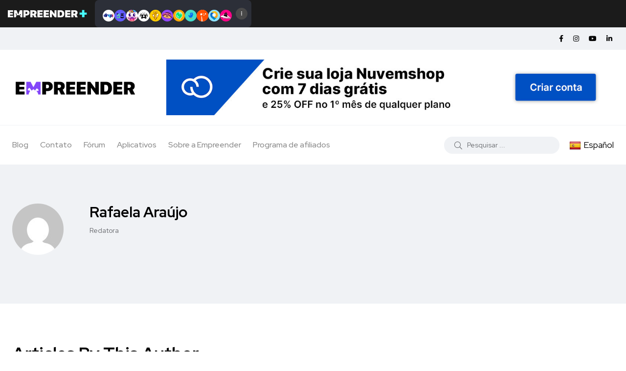

--- FILE ---
content_type: text/html; charset=UTF-8
request_url: https://empreender.com.br/author/rafaela/page/2/
body_size: 19218
content:
<!doctype html>
<html lang="pt-BR">
<head>
    <meta charset="UTF-8">
    <meta name="viewport" content="width=device-width, initial-scale=1">
    <link rel="profile" href="https://gmpg.org/xfn/11">
    <meta name='robots' content='index, follow, max-image-preview:large, max-snippet:-1, max-video-preview:-1' />
<noscript><style>#backto-top{display:none;}</style></noscript>
	<!-- This site is optimized with the Yoast SEO Premium plugin v20.6 (Yoast SEO v20.6) - https://yoast.com/wordpress/plugins/seo/ -->
	<title>Rafaela Araújo, Author at Empreender - Página 2 de 67</title>
	<link rel="canonical" href="https://empreender.com.br/author/rafaela/page/2/" />
	<link rel="prev" href="https://empreender.com.br/author/rafaela/" />
	<link rel="next" href="https://empreender.com.br/author/rafaela/page/3/" />
	<meta property="og:locale" content="pt_BR" />
	<meta property="og:type" content="profile" />
	<meta property="og:title" content="Rafaela Araújo" />
	<meta property="og:url" content="https://empreender.com.br/author/rafaela/" />
	<meta property="og:site_name" content="Empreender" />
	<meta property="og:image" content="https://secure.gravatar.com/avatar/b702b6cefdce98a165f4703cd724beb0?s=500&d=mm&r=g" />
	<meta name="twitter:card" content="summary_large_image" />
	<script type="application/ld+json" class="yoast-schema-graph">{"@context":"https://schema.org","@graph":[{"@type":"ProfilePage","@id":"https://empreender.com.br/author/rafaela/","url":"https://empreender.com.br/author/rafaela/page/2/","name":"Rafaela Araújo, Author at Empreender - Página 2 de 67","isPartOf":{"@id":"https://empreender.com.br/#website"},"primaryImageOfPage":{"@id":"https://empreender.com.br/author/rafaela/page/2/#primaryimage"},"image":{"@id":"https://empreender.com.br/author/rafaela/page/2/#primaryimage"},"thumbnailUrl":"https://empreender.com.br/wp-content/uploads/2025/12/5-formas-de-aumentar-o-valor-do-ticket-medio-da-loja-virtual.jpg","breadcrumb":{"@id":"https://empreender.com.br/author/rafaela/page/2/#breadcrumb"},"inLanguage":"pt-BR","potentialAction":[{"@type":"ReadAction","target":["https://empreender.com.br/author/rafaela/page/2/"]}]},{"@type":"ImageObject","inLanguage":"pt-BR","@id":"https://empreender.com.br/author/rafaela/page/2/#primaryimage","url":"https://empreender.com.br/wp-content/uploads/2025/12/5-formas-de-aumentar-o-valor-do-ticket-medio-da-loja-virtual.jpg","contentUrl":"https://empreender.com.br/wp-content/uploads/2025/12/5-formas-de-aumentar-o-valor-do-ticket-medio-da-loja-virtual.jpg","width":1280,"height":720},{"@type":"BreadcrumbList","@id":"https://empreender.com.br/author/rafaela/page/2/#breadcrumb","itemListElement":[{"@type":"ListItem","position":1,"name":"Home","item":"https://empreender.com.br/"},{"@type":"ListItem","position":2,"name":"Archives for Rafaela Araújo"}]},{"@type":"WebSite","@id":"https://empreender.com.br/#website","url":"https://empreender.com.br/","name":"Empreender","description":"Os melhores apps para o Ecommerce e Dropshipping","potentialAction":[{"@type":"SearchAction","target":{"@type":"EntryPoint","urlTemplate":"https://empreender.com.br/?s={search_term_string}"},"query-input":"required name=search_term_string"}],"inLanguage":"pt-BR"},{"@type":"Person","@id":"https://empreender.com.br/#/schema/person/770f12079457518405aba4b13b0a27d7","name":"Rafaela Araújo","mainEntityOfPage":{"@id":"https://empreender.com.br/author/rafaela/"}}]}</script>
	<!-- / Yoast SEO Premium plugin. -->


<link rel='dns-prefetch' href='//translate.google.com' />
<link rel='dns-prefetch' href='//www.googletagmanager.com' />
<link rel='dns-prefetch' href='//fonts.googleapis.com' />
<link rel="alternate" type="application/rss+xml" title="Feed para Empreender &raquo;" href="https://empreender.com.br/feed/" />
<link rel="alternate" type="application/rss+xml" title="Feed de comentários para Empreender &raquo;" href="https://empreender.com.br/comments/feed/" />
<link rel="alternate" type="application/rss+xml" title="Empreender &raquo; Feed dos posts para Rafaela Araújo" href="https://empreender.com.br/author/rafaela/feed/" />
<link rel="alternate" type="application/rss+xml" title="Feed de Empreender &raquo; Story" href="https://empreender.com.br/web-stories/feed/"><script type="text/javascript">
window._wpemojiSettings = {"baseUrl":"https:\/\/s.w.org\/images\/core\/emoji\/14.0.0\/72x72\/","ext":".png","svgUrl":"https:\/\/s.w.org\/images\/core\/emoji\/14.0.0\/svg\/","svgExt":".svg","source":{"concatemoji":"https:\/\/empreender.com.br\/wp-includes\/js\/wp-emoji-release.min.js?ver=6.2.8"}};
/*! This file is auto-generated */
!function(e,a,t){var n,r,o,i=a.createElement("canvas"),p=i.getContext&&i.getContext("2d");function s(e,t){p.clearRect(0,0,i.width,i.height),p.fillText(e,0,0);e=i.toDataURL();return p.clearRect(0,0,i.width,i.height),p.fillText(t,0,0),e===i.toDataURL()}function c(e){var t=a.createElement("script");t.src=e,t.defer=t.type="text/javascript",a.getElementsByTagName("head")[0].appendChild(t)}for(o=Array("flag","emoji"),t.supports={everything:!0,everythingExceptFlag:!0},r=0;r<o.length;r++)t.supports[o[r]]=function(e){if(p&&p.fillText)switch(p.textBaseline="top",p.font="600 32px Arial",e){case"flag":return s("\ud83c\udff3\ufe0f\u200d\u26a7\ufe0f","\ud83c\udff3\ufe0f\u200b\u26a7\ufe0f")?!1:!s("\ud83c\uddfa\ud83c\uddf3","\ud83c\uddfa\u200b\ud83c\uddf3")&&!s("\ud83c\udff4\udb40\udc67\udb40\udc62\udb40\udc65\udb40\udc6e\udb40\udc67\udb40\udc7f","\ud83c\udff4\u200b\udb40\udc67\u200b\udb40\udc62\u200b\udb40\udc65\u200b\udb40\udc6e\u200b\udb40\udc67\u200b\udb40\udc7f");case"emoji":return!s("\ud83e\udef1\ud83c\udffb\u200d\ud83e\udef2\ud83c\udfff","\ud83e\udef1\ud83c\udffb\u200b\ud83e\udef2\ud83c\udfff")}return!1}(o[r]),t.supports.everything=t.supports.everything&&t.supports[o[r]],"flag"!==o[r]&&(t.supports.everythingExceptFlag=t.supports.everythingExceptFlag&&t.supports[o[r]]);t.supports.everythingExceptFlag=t.supports.everythingExceptFlag&&!t.supports.flag,t.DOMReady=!1,t.readyCallback=function(){t.DOMReady=!0},t.supports.everything||(n=function(){t.readyCallback()},a.addEventListener?(a.addEventListener("DOMContentLoaded",n,!1),e.addEventListener("load",n,!1)):(e.attachEvent("onload",n),a.attachEvent("onreadystatechange",function(){"complete"===a.readyState&&t.readyCallback()})),(e=t.source||{}).concatemoji?c(e.concatemoji):e.wpemoji&&e.twemoji&&(c(e.twemoji),c(e.wpemoji)))}(window,document,window._wpemojiSettings);
</script>
<style type="text/css">
img.wp-smiley,
img.emoji {
	display: inline !important;
	border: none !important;
	box-shadow: none !important;
	height: 1em !important;
	width: 1em !important;
	margin: 0 0.07em !important;
	vertical-align: -0.1em !important;
	background: none !important;
	padding: 0 !important;
}
</style>
	<link rel='stylesheet' id='wp-block-library-css' href='https://empreender.com.br/wp-includes/css/dist/block-library/style.min.css?ver=6.2.8' type='text/css' media='all' />
<style id='wp-block-library-theme-inline-css' type='text/css'>
.wp-block-audio figcaption{color:#555;font-size:13px;text-align:center}.is-dark-theme .wp-block-audio figcaption{color:hsla(0,0%,100%,.65)}.wp-block-audio{margin:0 0 1em}.wp-block-code{border:1px solid #ccc;border-radius:4px;font-family:Menlo,Consolas,monaco,monospace;padding:.8em 1em}.wp-block-embed figcaption{color:#555;font-size:13px;text-align:center}.is-dark-theme .wp-block-embed figcaption{color:hsla(0,0%,100%,.65)}.wp-block-embed{margin:0 0 1em}.blocks-gallery-caption{color:#555;font-size:13px;text-align:center}.is-dark-theme .blocks-gallery-caption{color:hsla(0,0%,100%,.65)}.wp-block-image figcaption{color:#555;font-size:13px;text-align:center}.is-dark-theme .wp-block-image figcaption{color:hsla(0,0%,100%,.65)}.wp-block-image{margin:0 0 1em}.wp-block-pullquote{border-bottom:4px solid;border-top:4px solid;color:currentColor;margin-bottom:1.75em}.wp-block-pullquote cite,.wp-block-pullquote footer,.wp-block-pullquote__citation{color:currentColor;font-size:.8125em;font-style:normal;text-transform:uppercase}.wp-block-quote{border-left:.25em solid;margin:0 0 1.75em;padding-left:1em}.wp-block-quote cite,.wp-block-quote footer{color:currentColor;font-size:.8125em;font-style:normal;position:relative}.wp-block-quote.has-text-align-right{border-left:none;border-right:.25em solid;padding-left:0;padding-right:1em}.wp-block-quote.has-text-align-center{border:none;padding-left:0}.wp-block-quote.is-large,.wp-block-quote.is-style-large,.wp-block-quote.is-style-plain{border:none}.wp-block-search .wp-block-search__label{font-weight:700}.wp-block-search__button{border:1px solid #ccc;padding:.375em .625em}:where(.wp-block-group.has-background){padding:1.25em 2.375em}.wp-block-separator.has-css-opacity{opacity:.4}.wp-block-separator{border:none;border-bottom:2px solid;margin-left:auto;margin-right:auto}.wp-block-separator.has-alpha-channel-opacity{opacity:1}.wp-block-separator:not(.is-style-wide):not(.is-style-dots){width:100px}.wp-block-separator.has-background:not(.is-style-dots){border-bottom:none;height:1px}.wp-block-separator.has-background:not(.is-style-wide):not(.is-style-dots){height:2px}.wp-block-table{margin:0 0 1em}.wp-block-table td,.wp-block-table th{word-break:normal}.wp-block-table figcaption{color:#555;font-size:13px;text-align:center}.is-dark-theme .wp-block-table figcaption{color:hsla(0,0%,100%,.65)}.wp-block-video figcaption{color:#555;font-size:13px;text-align:center}.is-dark-theme .wp-block-video figcaption{color:hsla(0,0%,100%,.65)}.wp-block-video{margin:0 0 1em}.wp-block-template-part.has-background{margin-bottom:0;margin-top:0;padding:1.25em 2.375em}
</style>
<link rel='stylesheet' id='classic-theme-styles-css' href='https://empreender.com.br/wp-includes/css/classic-themes.min.css?ver=6.2.8' type='text/css' media='all' />
<style id='global-styles-inline-css' type='text/css'>
body{--wp--preset--color--black: #000000;--wp--preset--color--cyan-bluish-gray: #abb8c3;--wp--preset--color--white: #ffffff;--wp--preset--color--pale-pink: #f78da7;--wp--preset--color--vivid-red: #cf2e2e;--wp--preset--color--luminous-vivid-orange: #ff6900;--wp--preset--color--luminous-vivid-amber: #fcb900;--wp--preset--color--light-green-cyan: #7bdcb5;--wp--preset--color--vivid-green-cyan: #00d084;--wp--preset--color--pale-cyan-blue: #8ed1fc;--wp--preset--color--vivid-cyan-blue: #0693e3;--wp--preset--color--vivid-purple: #9b51e0;--wp--preset--color--blogar-primary: #3858F6;--wp--preset--color--blogar-secondary: #D93E40;--wp--preset--color--blogar-tertiary: #050505;--wp--preset--color--blogar-white: #ffffff;--wp--preset--color--blogar-dark-light: #1A1A1A;--wp--preset--gradient--vivid-cyan-blue-to-vivid-purple: linear-gradient(135deg,rgba(6,147,227,1) 0%,rgb(155,81,224) 100%);--wp--preset--gradient--light-green-cyan-to-vivid-green-cyan: linear-gradient(135deg,rgb(122,220,180) 0%,rgb(0,208,130) 100%);--wp--preset--gradient--luminous-vivid-amber-to-luminous-vivid-orange: linear-gradient(135deg,rgba(252,185,0,1) 0%,rgba(255,105,0,1) 100%);--wp--preset--gradient--luminous-vivid-orange-to-vivid-red: linear-gradient(135deg,rgba(255,105,0,1) 0%,rgb(207,46,46) 100%);--wp--preset--gradient--very-light-gray-to-cyan-bluish-gray: linear-gradient(135deg,rgb(238,238,238) 0%,rgb(169,184,195) 100%);--wp--preset--gradient--cool-to-warm-spectrum: linear-gradient(135deg,rgb(74,234,220) 0%,rgb(151,120,209) 20%,rgb(207,42,186) 40%,rgb(238,44,130) 60%,rgb(251,105,98) 80%,rgb(254,248,76) 100%);--wp--preset--gradient--blush-light-purple: linear-gradient(135deg,rgb(255,206,236) 0%,rgb(152,150,240) 100%);--wp--preset--gradient--blush-bordeaux: linear-gradient(135deg,rgb(254,205,165) 0%,rgb(254,45,45) 50%,rgb(107,0,62) 100%);--wp--preset--gradient--luminous-dusk: linear-gradient(135deg,rgb(255,203,112) 0%,rgb(199,81,192) 50%,rgb(65,88,208) 100%);--wp--preset--gradient--pale-ocean: linear-gradient(135deg,rgb(255,245,203) 0%,rgb(182,227,212) 50%,rgb(51,167,181) 100%);--wp--preset--gradient--electric-grass: linear-gradient(135deg,rgb(202,248,128) 0%,rgb(113,206,126) 100%);--wp--preset--gradient--midnight: linear-gradient(135deg,rgb(2,3,129) 0%,rgb(40,116,252) 100%);--wp--preset--duotone--dark-grayscale: url('#wp-duotone-dark-grayscale');--wp--preset--duotone--grayscale: url('#wp-duotone-grayscale');--wp--preset--duotone--purple-yellow: url('#wp-duotone-purple-yellow');--wp--preset--duotone--blue-red: url('#wp-duotone-blue-red');--wp--preset--duotone--midnight: url('#wp-duotone-midnight');--wp--preset--duotone--magenta-yellow: url('#wp-duotone-magenta-yellow');--wp--preset--duotone--purple-green: url('#wp-duotone-purple-green');--wp--preset--duotone--blue-orange: url('#wp-duotone-blue-orange');--wp--preset--font-size--small: 12px;--wp--preset--font-size--medium: 20px;--wp--preset--font-size--large: 36px;--wp--preset--font-size--x-large: 42px;--wp--preset--font-size--normal: 16px;--wp--preset--font-size--huge: 50px;--wp--preset--spacing--20: 0.44rem;--wp--preset--spacing--30: 0.67rem;--wp--preset--spacing--40: 1rem;--wp--preset--spacing--50: 1.5rem;--wp--preset--spacing--60: 2.25rem;--wp--preset--spacing--70: 3.38rem;--wp--preset--spacing--80: 5.06rem;--wp--preset--shadow--natural: 6px 6px 9px rgba(0, 0, 0, 0.2);--wp--preset--shadow--deep: 12px 12px 50px rgba(0, 0, 0, 0.4);--wp--preset--shadow--sharp: 6px 6px 0px rgba(0, 0, 0, 0.2);--wp--preset--shadow--outlined: 6px 6px 0px -3px rgba(255, 255, 255, 1), 6px 6px rgba(0, 0, 0, 1);--wp--preset--shadow--crisp: 6px 6px 0px rgba(0, 0, 0, 1);}:where(.is-layout-flex){gap: 0.5em;}body .is-layout-flow > .alignleft{float: left;margin-inline-start: 0;margin-inline-end: 2em;}body .is-layout-flow > .alignright{float: right;margin-inline-start: 2em;margin-inline-end: 0;}body .is-layout-flow > .aligncenter{margin-left: auto !important;margin-right: auto !important;}body .is-layout-constrained > .alignleft{float: left;margin-inline-start: 0;margin-inline-end: 2em;}body .is-layout-constrained > .alignright{float: right;margin-inline-start: 2em;margin-inline-end: 0;}body .is-layout-constrained > .aligncenter{margin-left: auto !important;margin-right: auto !important;}body .is-layout-constrained > :where(:not(.alignleft):not(.alignright):not(.alignfull)){max-width: var(--wp--style--global--content-size);margin-left: auto !important;margin-right: auto !important;}body .is-layout-constrained > .alignwide{max-width: var(--wp--style--global--wide-size);}body .is-layout-flex{display: flex;}body .is-layout-flex{flex-wrap: wrap;align-items: center;}body .is-layout-flex > *{margin: 0;}:where(.wp-block-columns.is-layout-flex){gap: 2em;}.has-black-color{color: var(--wp--preset--color--black) !important;}.has-cyan-bluish-gray-color{color: var(--wp--preset--color--cyan-bluish-gray) !important;}.has-white-color{color: var(--wp--preset--color--white) !important;}.has-pale-pink-color{color: var(--wp--preset--color--pale-pink) !important;}.has-vivid-red-color{color: var(--wp--preset--color--vivid-red) !important;}.has-luminous-vivid-orange-color{color: var(--wp--preset--color--luminous-vivid-orange) !important;}.has-luminous-vivid-amber-color{color: var(--wp--preset--color--luminous-vivid-amber) !important;}.has-light-green-cyan-color{color: var(--wp--preset--color--light-green-cyan) !important;}.has-vivid-green-cyan-color{color: var(--wp--preset--color--vivid-green-cyan) !important;}.has-pale-cyan-blue-color{color: var(--wp--preset--color--pale-cyan-blue) !important;}.has-vivid-cyan-blue-color{color: var(--wp--preset--color--vivid-cyan-blue) !important;}.has-vivid-purple-color{color: var(--wp--preset--color--vivid-purple) !important;}.has-black-background-color{background-color: var(--wp--preset--color--black) !important;}.has-cyan-bluish-gray-background-color{background-color: var(--wp--preset--color--cyan-bluish-gray) !important;}.has-white-background-color{background-color: var(--wp--preset--color--white) !important;}.has-pale-pink-background-color{background-color: var(--wp--preset--color--pale-pink) !important;}.has-vivid-red-background-color{background-color: var(--wp--preset--color--vivid-red) !important;}.has-luminous-vivid-orange-background-color{background-color: var(--wp--preset--color--luminous-vivid-orange) !important;}.has-luminous-vivid-amber-background-color{background-color: var(--wp--preset--color--luminous-vivid-amber) !important;}.has-light-green-cyan-background-color{background-color: var(--wp--preset--color--light-green-cyan) !important;}.has-vivid-green-cyan-background-color{background-color: var(--wp--preset--color--vivid-green-cyan) !important;}.has-pale-cyan-blue-background-color{background-color: var(--wp--preset--color--pale-cyan-blue) !important;}.has-vivid-cyan-blue-background-color{background-color: var(--wp--preset--color--vivid-cyan-blue) !important;}.has-vivid-purple-background-color{background-color: var(--wp--preset--color--vivid-purple) !important;}.has-black-border-color{border-color: var(--wp--preset--color--black) !important;}.has-cyan-bluish-gray-border-color{border-color: var(--wp--preset--color--cyan-bluish-gray) !important;}.has-white-border-color{border-color: var(--wp--preset--color--white) !important;}.has-pale-pink-border-color{border-color: var(--wp--preset--color--pale-pink) !important;}.has-vivid-red-border-color{border-color: var(--wp--preset--color--vivid-red) !important;}.has-luminous-vivid-orange-border-color{border-color: var(--wp--preset--color--luminous-vivid-orange) !important;}.has-luminous-vivid-amber-border-color{border-color: var(--wp--preset--color--luminous-vivid-amber) !important;}.has-light-green-cyan-border-color{border-color: var(--wp--preset--color--light-green-cyan) !important;}.has-vivid-green-cyan-border-color{border-color: var(--wp--preset--color--vivid-green-cyan) !important;}.has-pale-cyan-blue-border-color{border-color: var(--wp--preset--color--pale-cyan-blue) !important;}.has-vivid-cyan-blue-border-color{border-color: var(--wp--preset--color--vivid-cyan-blue) !important;}.has-vivid-purple-border-color{border-color: var(--wp--preset--color--vivid-purple) !important;}.has-vivid-cyan-blue-to-vivid-purple-gradient-background{background: var(--wp--preset--gradient--vivid-cyan-blue-to-vivid-purple) !important;}.has-light-green-cyan-to-vivid-green-cyan-gradient-background{background: var(--wp--preset--gradient--light-green-cyan-to-vivid-green-cyan) !important;}.has-luminous-vivid-amber-to-luminous-vivid-orange-gradient-background{background: var(--wp--preset--gradient--luminous-vivid-amber-to-luminous-vivid-orange) !important;}.has-luminous-vivid-orange-to-vivid-red-gradient-background{background: var(--wp--preset--gradient--luminous-vivid-orange-to-vivid-red) !important;}.has-very-light-gray-to-cyan-bluish-gray-gradient-background{background: var(--wp--preset--gradient--very-light-gray-to-cyan-bluish-gray) !important;}.has-cool-to-warm-spectrum-gradient-background{background: var(--wp--preset--gradient--cool-to-warm-spectrum) !important;}.has-blush-light-purple-gradient-background{background: var(--wp--preset--gradient--blush-light-purple) !important;}.has-blush-bordeaux-gradient-background{background: var(--wp--preset--gradient--blush-bordeaux) !important;}.has-luminous-dusk-gradient-background{background: var(--wp--preset--gradient--luminous-dusk) !important;}.has-pale-ocean-gradient-background{background: var(--wp--preset--gradient--pale-ocean) !important;}.has-electric-grass-gradient-background{background: var(--wp--preset--gradient--electric-grass) !important;}.has-midnight-gradient-background{background: var(--wp--preset--gradient--midnight) !important;}.has-small-font-size{font-size: var(--wp--preset--font-size--small) !important;}.has-medium-font-size{font-size: var(--wp--preset--font-size--medium) !important;}.has-large-font-size{font-size: var(--wp--preset--font-size--large) !important;}.has-x-large-font-size{font-size: var(--wp--preset--font-size--x-large) !important;}
.wp-block-navigation a:where(:not(.wp-element-button)){color: inherit;}
:where(.wp-block-columns.is-layout-flex){gap: 2em;}
.wp-block-pullquote{font-size: 1.5em;line-height: 1.6;}
</style>
<link rel='stylesheet' id='google-language-translator-css' href='https://empreender.com.br/wp-content/plugins/google-language-translator/css/style.css?ver=6.0.20' type='text/css' media='' />
<link rel='stylesheet' id='trp-language-switcher-style-css' href='https://empreender.com.br/wp-content/plugins/translatepress-multilingual/assets/css/trp-language-switcher.css?ver=2.9.4' type='text/css' media='all' />
<style id='ez-toc-style-inline-css' type='text/css'>
#ez-toc-container{background:#f9f9f9;border:1px solid #aaa;border-radius:4px;-webkit-box-shadow:0 1px 1px rgba(0,0,0,.05);box-shadow:0 1px 1px rgba(0,0,0,.05);display:table;margin-bottom:1em;padding:10px 20px 10px 10px;position:relative;width:auto}div.ez-toc-widget-container{padding:0;position:relative}#ez-toc-container.ez-toc-light-blue{background:#edf6ff}#ez-toc-container.ez-toc-white{background:#fff}#ez-toc-container.ez-toc-black{background:#000}#ez-toc-container.ez-toc-transparent{background:none}div.ez-toc-widget-container ul{display:block}div.ez-toc-widget-container li{border:none;padding:0}div.ez-toc-widget-container ul.ez-toc-list{padding:10px}#ez-toc-container ul ul,.ez-toc div.ez-toc-widget-container ul ul{margin-left:1.5em}#ez-toc-container li,#ez-toc-container ul{padding:0}#ez-toc-container li,#ez-toc-container ul,#ez-toc-container ul li,div.ez-toc-widget-container,div.ez-toc-widget-container li{background:0 0;list-style:none;line-height:1.6;margin:0;overflow:hidden;z-index:1}#ez-toc-container .ez-toc-title{text-align:left;line-height:1.45;margin:0;padding:0}.ez-toc-title-container{display:table;width:100%}.ez-toc-title,.ez-toc-title-toggle{display:inline;text-align:left;vertical-align:middle}.ez-toc-btn,.ez-toc-glyphicon{display:inline-block;font-weight:400}#ez-toc-container.ez-toc-black a,#ez-toc-container.ez-toc-black a:visited,#ez-toc-container.ez-toc-black p.ez-toc-title{color:#fff}#ez-toc-container div.ez-toc-title-container+ul.ez-toc-list{margin-top:1em}.ez-toc-wrap-left{margin:0 auto 1em 0!important}.ez-toc-wrap-left-text{float:left}.ez-toc-wrap-right{margin:0 0 1em auto!important}.ez-toc-wrap-right-text{float:right}#ez-toc-container a{color:#444;box-shadow:none;text-decoration:none;text-shadow:none;display:inline-flex;align-items:stretch;flex-wrap:nowrap}#ez-toc-container a:visited{color:#9f9f9f}#ez-toc-container a:hover{text-decoration:underline}#ez-toc-container a.ez-toc-toggle{display:flex;align-items:center}.ez-toc-widget-container ul.ez-toc-list li::before{content:' ';position:absolute;left:0;right:0;height:30px;line-height:30px;z-index:-1}.ez-toc-widget-container ul.ez-toc-list li.active{background-color:#ededed}.ez-toc-widget-container li.active>a{font-weight:900}.ez-toc-btn{padding:6px 12px;margin-bottom:0;font-size:14px;line-height:1.428571429;text-align:center;white-space:nowrap;vertical-align:middle;cursor:pointer;background-image:none;border:1px solid transparent;border-radius:4px;-webkit-user-select:none;-moz-user-select:none;-ms-user-select:none;-o-user-select:none;user-select:none}.ez-toc-btn:focus{outline:#333 dotted thin;outline:-webkit-focus-ring-color auto 5px;outline-offset:-2px}.ez-toc-btn:focus,.ez-toc-btn:hover{color:#333;text-decoration:none}.ez-toc-btn.active,.ez-toc-btn:active{background-image:none;outline:0;-webkit-box-shadow:inset 0 3px 5px rgba(0,0,0,.125);box-shadow:inset 0 3px 5px rgba(0,0,0,.125)}.ez-toc-btn-default{color:#333;background-color:#fff;-webkit-box-shadow:inset 0 1px 0 rgba(255,255,255,.15),0 1px 1px rgba(0,0,0,.075);box-shadow:inset 0 1px 0 rgba(255,255,255,.15),0 1px 1px rgba(0,0,0,.075);text-shadow:0 1px 0 #fff;background-image:-webkit-gradient(linear,left 0,left 100%,from(#fff),to(#e0e0e0));background-image:-webkit-linear-gradient(top,#fff 0,#e0e0e0 100%);background-image:-moz-linear-gradient(top,#fff 0,#e0e0e0 100%);background-image:linear-gradient(to bottom,#fff 0,#e0e0e0 100%);background-repeat:repeat-x;border-color:#ccc}.ez-toc-btn-default.active,.ez-toc-btn-default:active,.ez-toc-btn-default:focus,.ez-toc-btn-default:hover{color:#333;background-color:#ebebeb;border-color:#adadad}.ez-toc-btn-default.active,.ez-toc-btn-default:active{background-image:none;background-color:#e0e0e0;border-color:#dbdbdb}.ez-toc-btn-sm,.ez-toc-btn-xs{padding:5px 10px;font-size:12px;line-height:1.5;border-radius:3px}.ez-toc-btn-xs{padding:1px 5px}.ez-toc-btn-default:active{-webkit-box-shadow:inset 0 3px 5px rgba(0,0,0,.125);box-shadow:inset 0 3px 5px rgba(0,0,0,.125)}.btn.active,.ez-toc-btn:active{background-image:none}.ez-toc-btn-default:focus,.ez-toc-btn-default:hover{background-color:#e0e0e0;background-position:0 -15px}.ez-toc-pull-right{float:right!important;margin-left:10px}#ez-toc-container label.cssicon,#ez-toc-widget-container label.cssicon{height:30px}.ez-toc-glyphicon{position:relative;top:1px;font-family:'Glyphicons Halflings';-webkit-font-smoothing:antialiased;font-style:normal;line-height:1;-moz-osx-font-smoothing:grayscale}.ez-toc-glyphicon:empty{width:1em}.ez-toc-toggle i.ez-toc-glyphicon,label.cssicon .ez-toc-glyphicon:empty{font-size:16px;margin-left:2px}#ez-toc-container input,.ez-toc-toggle #item{position:absolute;left:-999em}#ez-toc-container input[type=checkbox]:checked+nav,#ez-toc-widget-container input[type=checkbox]:checked+nav{opacity:0;max-height:0;border:none;display:none}#ez-toc-container .ez-toc-js-icon-con,#ez-toc-container label{position:relative;cursor:pointer;display:initial}#ez-toc-container .ez-toc-js-icon-con,#ez-toc-container .ez-toc-toggle label,.ez-toc-cssicon{float:right;position:relative;font-size:16px;padding:0;border:1px solid #999191;border-radius:5px;cursor:pointer;left:10px;width:35px}div#ez-toc-container .ez-toc-title{display:initial}.ez-toc-wrap-center{margin:0 auto 1em!important}#ez-toc-container a.ez-toc-toggle{color:#444;background:inherit;border:inherit}#ez-toc-container .eztoc-toggle-hide-by-default,.eztoc-hide,label.cssiconcheckbox{display:none}.ez-toc-widget-container ul li a{padding-left:10px;display:inline-flex;align-items:stretch;flex-wrap:nowrap}.ez-toc-widget-container ul.ez-toc-list li{height:auto!important}.ez-toc-icon-toggle-span{display:flex;align-items:center;width:35px;height:30px;justify-content:center;direction:ltr}.eztoc_no_heading_found{background-color:#ff0;padding-left:10px}.term-description .ez-toc-title-container p:nth-child(2){width:50px;float:right;margin:0}.ez-toc-container-direction {direction: ltr;}.ez-toc-counter ul {direction: ltr;counter-reset: item ;}.ez-toc-counter nav ul li a::before {content: counter(item, disc) '  ';margin-right: .2em; counter-increment: item;flex-grow: 0;flex-shrink: 0;float: left; }.ez-toc-widget-direction {direction: ltr;}.ez-toc-widget-container ul {direction: ltr;counter-reset: item ;}.ez-toc-widget-container nav ul li a::before {content: counter(item, disc) '  ';margin-right: .2em; counter-increment: item;flex-grow: 0;flex-shrink: 0;float: left; }div#ez-toc-container .ez-toc-title {font-size: 120%;}div#ez-toc-container .ez-toc-title {font-weight: 500;}div#ez-toc-container ul li , div#ez-toc-container ul li a {font-size: 95%;}div#ez-toc-container ul li , div#ez-toc-container ul li a {font-weight: 500;}div#ez-toc-container nav ul ul li {font-size: 90%;}div#ez-toc-container {background: #fff;border: 1px solid #ddd;}div#ez-toc-container p.ez-toc-title , #ez-toc-container .ez_toc_custom_title_icon , #ez-toc-container .ez_toc_custom_toc_icon {color: #000000;}div#ez-toc-container ul.ez-toc-list a {color: #9147ff;}div#ez-toc-container ul.ez-toc-list a:hover {color: #9147ff;}div#ez-toc-container ul.ez-toc-list a:visited {color: #9147ff;}
</style>
<link rel='stylesheet' id='parent-style-css' href='https://empreender.com.br/wp-content/themes/blogar/style.css?ver=6.2.8' type='text/css' media='all' />
<link rel='stylesheet' id='blogar-child-style-css' href='https://empreender.com.br/wp-content/themes/blogar-child/style.css?ver=6.2.8' type='text/css' media='all' />
<link rel='stylesheet' id='axil-fonts-css' href='https://fonts.googleapis.com/css?family=Red+Hat+Display%3A0%2C400%3B0%2C500%3B0%2C700%3B0%2C900%3B1%2C400%3B1%2C500%3B1%2C700%3B1%2C900&#038;subset=latin%2Clatin-ext&#038;ver=6.2.8' type='text/css' media='all' />
<link rel='stylesheet' id='slick-css' href='https://empreender.com.br/wp-content/themes/blogar/assets/css/vendor/slick.css?ver=1.0.0' type='text/css' media='all' />
<link rel='stylesheet' id='slick-theme-css' href='https://empreender.com.br/wp-content/themes/blogar/assets/css/vendor/slick-theme.css?ver=1.0.0' type='text/css' media='all' />
<link rel='stylesheet' id='font-awesome-css' href='https://empreender.com.br/wp-content/themes/blogar/assets/css/vendor/font-awesome.css?ver=1.0.0' type='text/css' media='all' />
<link rel='stylesheet' id='bootstrap-css' href='https://empreender.com.br/wp-content/themes/blogar/assets/css/vendor/bootstrap.min.css?ver=1.0.0' type='text/css' media='all' />
<link rel='stylesheet' id='axil-style-css' href='https://empreender.com.br/wp-content/themes/blogar/assets/css/style.css?ver=1.0.0' type='text/css' media='all' />
<link rel='stylesheet' id='blogar-style-css' href='https://empreender.com.br/wp-content/themes/blogar-child/style.css?ver=6.2.8' type='text/css' media='all' />
<link rel='stylesheet' id='elementor-frontend-css' href='https://empreender.com.br/wp-content/plugins/elementor/assets/css/frontend.min.css?ver=3.23.4' type='text/css' media='all' />
<link rel='stylesheet' id='eael-general-css' href='https://empreender.com.br/wp-content/plugins/essential-addons-for-elementor-lite/assets/front-end/css/view/general.min.css?ver=6.5.7' type='text/css' media='all' />
<script type='text/javascript' src='https://empreender.com.br/wp-includes/js/jquery/jquery.min.js?ver=3.6.4' id='jquery-core-js'></script>
<script type='text/javascript' src='https://empreender.com.br/wp-includes/js/jquery/jquery-migrate.min.js?ver=3.4.0' id='jquery-migrate-js'></script>
<script type='text/javascript' src='https://empreender.com.br/wp-content/themes/blogar/assets/js/vendor/slick.min.js?ver=1.0.0' id='slick-js'></script>

<!-- Snippet da tag do Google (gtag.js) adicionado pelo Site Kit -->

<!-- Snippet do Google Analytics adicionado pelo Site Kit -->
<script type='text/javascript' src='https://www.googletagmanager.com/gtag/js?id=G-H98ZJ3134W' id='google_gtagjs-js' async></script>
<script type='text/javascript' id='google_gtagjs-js-after'>
window.dataLayer = window.dataLayer || [];function gtag(){dataLayer.push(arguments);}
gtag("set","linker",{"domains":["empreender.com.br"]});
gtag("js", new Date());
gtag("set", "developer_id.dZTNiMT", true);
gtag("config", "G-H98ZJ3134W");
</script>

<!-- Fim do snippet da tag do Google (gtag.js) adicionado pelo Site Kit -->
<link rel="https://api.w.org/" href="https://empreender.com.br/wp-json/" /><link rel="alternate" type="application/json" href="https://empreender.com.br/wp-json/wp/v2/users/9" /><link rel="EditURI" type="application/rsd+xml" title="RSD" href="https://empreender.com.br/xmlrpc.php?rsd" />
<link rel="wlwmanifest" type="application/wlwmanifest+xml" href="https://empreender.com.br/wp-includes/wlwmanifest.xml" />
<meta name="generator" content="WordPress 6.2.8" />
<meta name="generator" content="Redux 4.5.6" /><style>p.hello{font-size:12px;color:darkgray;}#google_language_translator,#flags{text-align:left;}#google_language_translator{clear:both;}#flags{width:165px;}#flags a{display:inline-block;margin-right:2px;}#google_language_translator{width:auto!important;}div.skiptranslate.goog-te-gadget{display:inline!important;}.goog-tooltip{display: none!important;}.goog-tooltip:hover{display: none!important;}.goog-text-highlight{background-color:transparent!important;border:none!important;box-shadow:none!important;}#google_language_translator{display:none;}#google_language_translator select.goog-te-combo{color:#32373c;}#google_language_translator{color:transparent;}body{top:0px!important;}#goog-gt-{display:none!important;}font font{background-color:transparent!important;box-shadow:none!important;position:initial!important;}#glt-translate-trigger > span{color:#ffffff;}#glt-translate-trigger{background:#f89406;}.goog-te-gadget .goog-te-combo{width:100%;}</style><meta name="generator" content="Site Kit by Google 1.145.0" /><link rel="alternate" hreflang="pt-BR" href="https://empreender.com.br/author/rafaela/page/2/"/>
<link rel="alternate" hreflang="pt" href="https://empreender.com.br/author/rafaela/page/2/"/>
<meta name="p:domain_verify" content="4e2360ec863915ebd7eba62b0cb2eec2"/>        <!--Customizer CSS-->
        <style type="text/css">

                        ul.blog-meta li, .axil-single-widget .small-post .content ul.blog-meta li, ul.post-meta-list li, ul.post-meta-list { color :#9147ff; }            .axil-blog-list .blog-top .author .info ul.blog-meta li a, .axil-blog-details-area .blog-top .author .info ul.blog-meta li a, ul.post-meta-list li a, ul.post-meta-list a, .post-meta a, .post-meta h6 a, ul.social-share-transparent li a , ul.social-share-transparent li button  { color :#9147ff; }            .axil-blog-list .blog-top .author .info ul.blog-meta li a:hover, .axil-blog-details-area .blog-top .author .info ul.blog-meta li a:hover,  ul.post-meta-list li a:hover, ul.post-meta-list a:hover, .post-meta a:hover, .post-meta h6 a:hover, ul.social-share-transparent li a:hover, ul.social-share-transparent li button:hover { color :#9147ff !important; }                                                                                                                                    :root { --color-primary:#9147ff; }            :root { --color-secondary:#9147ff; }                        :root { --color-tertiary:#050505; }                                                                                                                        
        </style>
        <meta name="generator" content="Elementor 3.23.4; features: additional_custom_breakpoints, e_lazyload; settings: css_print_method-external, google_font-enabled, font_display-auto">
			<style>
				.e-con.e-parent:nth-of-type(n+4):not(.e-lazyloaded):not(.e-no-lazyload),
				.e-con.e-parent:nth-of-type(n+4):not(.e-lazyloaded):not(.e-no-lazyload) * {
					background-image: none !important;
				}
				@media screen and (max-height: 1024px) {
					.e-con.e-parent:nth-of-type(n+3):not(.e-lazyloaded):not(.e-no-lazyload),
					.e-con.e-parent:nth-of-type(n+3):not(.e-lazyloaded):not(.e-no-lazyload) * {
						background-image: none !important;
					}
				}
				@media screen and (max-height: 640px) {
					.e-con.e-parent:nth-of-type(n+2):not(.e-lazyloaded):not(.e-no-lazyload),
					.e-con.e-parent:nth-of-type(n+2):not(.e-lazyloaded):not(.e-no-lazyload) * {
						background-image: none !important;
					}
				}
			</style>
			
<!-- Snippet do Gerenciador de Tags do Google adicionado pelo Site Kit -->
<script type="text/javascript">
			( function( w, d, s, l, i ) {
				w[l] = w[l] || [];
				w[l].push( {'gtm.start': new Date().getTime(), event: 'gtm.js'} );
				var f = d.getElementsByTagName( s )[0],
					j = d.createElement( s ), dl = l != 'dataLayer' ? '&l=' + l : '';
				j.async = true;
				j.src = 'https://www.googletagmanager.com/gtm.js?id=' + i + dl;
				f.parentNode.insertBefore( j, f );
			} )( window, document, 'script', 'dataLayer', 'GTM-M7TTKBB' );
			
</script>

<!-- Finalizar o snippet do Gerenciador de Tags do Google adicionado pelo Site Kit -->
<link rel="icon" href="https://empreender.com.br/wp-content/uploads/2020/06/fav-roxo-96x96.png" sizes="32x32" />
<link rel="icon" href="https://empreender.com.br/wp-content/uploads/2020/06/fav-roxo-300x300.png" sizes="192x192" />
<link rel="apple-touch-icon" href="https://empreender.com.br/wp-content/uploads/2020/06/fav-roxo-300x300.png" />
<meta name="msapplication-TileImage" content="https://empreender.com.br/wp-content/uploads/2020/06/fav-roxo-300x300.png" />
</head>

<body class="archive paged author author-rafaela author-9 wp-custom-logo wp-embed-responsive paged-2 author-paged-2 translatepress-pt_BR post-formas-de-aumentar-o-valor-do-ticket-medio-da-loja-virtual hfeed  active-sidebar-blog active-sidebar-single-post header-sticky-active header-with-search elementor-default elementor-kit-4058">
	<script id="script__top_menu_products_empreender" src="https://empreender.nyc3.cdn.digitaloceanspaces.com/static/OUTROS/top-menu-produtos-empreeder?app=" defer></script>
		<!-- Snippet do Google Tag Manager (noscript) adicionado pelo Site Kit -->
		<noscript>
			<iframe src="https://www.googletagmanager.com/ns.html?id=GTM-M7TTKBB" height="0" width="0" style="display:none;visibility:hidden"></iframe>
		</noscript>
		<!-- Finalizar o snippet do Gerenciador de Tags do Google (noscript) adicionado pelo Site Kit -->
		<svg xmlns="http://www.w3.org/2000/svg" viewBox="0 0 0 0" width="0" height="0" focusable="false" role="none" style="visibility: hidden; position: absolute; left: -9999px; overflow: hidden;" ><defs><filter id="wp-duotone-dark-grayscale"><feColorMatrix color-interpolation-filters="sRGB" type="matrix" values=" .299 .587 .114 0 0 .299 .587 .114 0 0 .299 .587 .114 0 0 .299 .587 .114 0 0 " /><feComponentTransfer color-interpolation-filters="sRGB" ><feFuncR type="table" tableValues="0 0.49803921568627" /><feFuncG type="table" tableValues="0 0.49803921568627" /><feFuncB type="table" tableValues="0 0.49803921568627" /><feFuncA type="table" tableValues="1 1" /></feComponentTransfer><feComposite in2="SourceGraphic" operator="in" /></filter></defs></svg><svg xmlns="http://www.w3.org/2000/svg" viewBox="0 0 0 0" width="0" height="0" focusable="false" role="none" style="visibility: hidden; position: absolute; left: -9999px; overflow: hidden;" ><defs><filter id="wp-duotone-grayscale"><feColorMatrix color-interpolation-filters="sRGB" type="matrix" values=" .299 .587 .114 0 0 .299 .587 .114 0 0 .299 .587 .114 0 0 .299 .587 .114 0 0 " /><feComponentTransfer color-interpolation-filters="sRGB" ><feFuncR type="table" tableValues="0 1" /><feFuncG type="table" tableValues="0 1" /><feFuncB type="table" tableValues="0 1" /><feFuncA type="table" tableValues="1 1" /></feComponentTransfer><feComposite in2="SourceGraphic" operator="in" /></filter></defs></svg><svg xmlns="http://www.w3.org/2000/svg" viewBox="0 0 0 0" width="0" height="0" focusable="false" role="none" style="visibility: hidden; position: absolute; left: -9999px; overflow: hidden;" ><defs><filter id="wp-duotone-purple-yellow"><feColorMatrix color-interpolation-filters="sRGB" type="matrix" values=" .299 .587 .114 0 0 .299 .587 .114 0 0 .299 .587 .114 0 0 .299 .587 .114 0 0 " /><feComponentTransfer color-interpolation-filters="sRGB" ><feFuncR type="table" tableValues="0.54901960784314 0.98823529411765" /><feFuncG type="table" tableValues="0 1" /><feFuncB type="table" tableValues="0.71764705882353 0.25490196078431" /><feFuncA type="table" tableValues="1 1" /></feComponentTransfer><feComposite in2="SourceGraphic" operator="in" /></filter></defs></svg><svg xmlns="http://www.w3.org/2000/svg" viewBox="0 0 0 0" width="0" height="0" focusable="false" role="none" style="visibility: hidden; position: absolute; left: -9999px; overflow: hidden;" ><defs><filter id="wp-duotone-blue-red"><feColorMatrix color-interpolation-filters="sRGB" type="matrix" values=" .299 .587 .114 0 0 .299 .587 .114 0 0 .299 .587 .114 0 0 .299 .587 .114 0 0 " /><feComponentTransfer color-interpolation-filters="sRGB" ><feFuncR type="table" tableValues="0 1" /><feFuncG type="table" tableValues="0 0.27843137254902" /><feFuncB type="table" tableValues="0.5921568627451 0.27843137254902" /><feFuncA type="table" tableValues="1 1" /></feComponentTransfer><feComposite in2="SourceGraphic" operator="in" /></filter></defs></svg><svg xmlns="http://www.w3.org/2000/svg" viewBox="0 0 0 0" width="0" height="0" focusable="false" role="none" style="visibility: hidden; position: absolute; left: -9999px; overflow: hidden;" ><defs><filter id="wp-duotone-midnight"><feColorMatrix color-interpolation-filters="sRGB" type="matrix" values=" .299 .587 .114 0 0 .299 .587 .114 0 0 .299 .587 .114 0 0 .299 .587 .114 0 0 " /><feComponentTransfer color-interpolation-filters="sRGB" ><feFuncR type="table" tableValues="0 0" /><feFuncG type="table" tableValues="0 0.64705882352941" /><feFuncB type="table" tableValues="0 1" /><feFuncA type="table" tableValues="1 1" /></feComponentTransfer><feComposite in2="SourceGraphic" operator="in" /></filter></defs></svg><svg xmlns="http://www.w3.org/2000/svg" viewBox="0 0 0 0" width="0" height="0" focusable="false" role="none" style="visibility: hidden; position: absolute; left: -9999px; overflow: hidden;" ><defs><filter id="wp-duotone-magenta-yellow"><feColorMatrix color-interpolation-filters="sRGB" type="matrix" values=" .299 .587 .114 0 0 .299 .587 .114 0 0 .299 .587 .114 0 0 .299 .587 .114 0 0 " /><feComponentTransfer color-interpolation-filters="sRGB" ><feFuncR type="table" tableValues="0.78039215686275 1" /><feFuncG type="table" tableValues="0 0.94901960784314" /><feFuncB type="table" tableValues="0.35294117647059 0.47058823529412" /><feFuncA type="table" tableValues="1 1" /></feComponentTransfer><feComposite in2="SourceGraphic" operator="in" /></filter></defs></svg><svg xmlns="http://www.w3.org/2000/svg" viewBox="0 0 0 0" width="0" height="0" focusable="false" role="none" style="visibility: hidden; position: absolute; left: -9999px; overflow: hidden;" ><defs><filter id="wp-duotone-purple-green"><feColorMatrix color-interpolation-filters="sRGB" type="matrix" values=" .299 .587 .114 0 0 .299 .587 .114 0 0 .299 .587 .114 0 0 .299 .587 .114 0 0 " /><feComponentTransfer color-interpolation-filters="sRGB" ><feFuncR type="table" tableValues="0.65098039215686 0.40392156862745" /><feFuncG type="table" tableValues="0 1" /><feFuncB type="table" tableValues="0.44705882352941 0.4" /><feFuncA type="table" tableValues="1 1" /></feComponentTransfer><feComposite in2="SourceGraphic" operator="in" /></filter></defs></svg><svg xmlns="http://www.w3.org/2000/svg" viewBox="0 0 0 0" width="0" height="0" focusable="false" role="none" style="visibility: hidden; position: absolute; left: -9999px; overflow: hidden;" ><defs><filter id="wp-duotone-blue-orange"><feColorMatrix color-interpolation-filters="sRGB" type="matrix" values=" .299 .587 .114 0 0 .299 .587 .114 0 0 .299 .587 .114 0 0 .299 .587 .114 0 0 " /><feComponentTransfer color-interpolation-filters="sRGB" ><feFuncR type="table" tableValues="0.098039215686275 1" /><feFuncG type="table" tableValues="0 0.66274509803922" /><feFuncB type="table" tableValues="0.84705882352941 0.41960784313725" /><feFuncA type="table" tableValues="1 1" /></feComponentTransfer><feComposite in2="SourceGraphic" operator="in" /></filter></defs></svg><div class="main-content">
<!-- Start Header -->
<header class="header axil-header header-style-3  header-light  header-sticky    ">
    <div class="header-top">
        <div class="container">
            <div class="row align-items-center">
                <div class="col--xl-6 col-lg-8 col-md-8 col-sm-12">
                    <div class="header-top-bar d-flex flex-wrap align-items-center justify-content-center justify-content-md-start">
                                                                    </div>
                </div>
                <div class="col--xl-6 col-lg-4 col-md-4 col-sm-12">
                                            <!-- Start Social Icons  -->
                        <ul class="social-share-transparent md-size justify-content-center justify-content-md-end">
                            <li><a class="facebook-f social-icon" href="https://www.facebook.com/brunofelipe.brito" target="_blank"><i class="fab fa-facebook-f"></i></a></li><li><a class="instagram social-icon" href="https://www.instagram.com/brunobrit.o/" target="_blank"><i class="fab fa-instagram"></i></a></li><li><a class="youtube social-icon" href="https://www.youtube.com/channel/UCEvuz8QT_dk3O5G7Ee865AQ" target="_blank"><i class="fab fa-youtube"></i></a></li><li><a class="linkedin-in social-icon" href="https://www.linkedin.com/company/empreender/mycompany/" target="_blank"><i class="fab fa-linkedin-in"></i></a></li>                        </ul>
                                    </div>
            </div>
        </div>
    </div>

    <div class="header-middle">
        <div class="container">
            <div class="row align-items-center">
                <div class="col-lg-3 col-md-4 col-sm-6">
                    <div class="logo">
                                                    <a href="https://empreender.com.br/"
                               title="Empreender" rel="home">

                                
                                                                            <img class="dark-logo" src="https://empreender.com.br/wp-content/uploads/2024/03/logo-preto.png" alt="Empreender">
                                                                                                                <img class="light-logo" src="https://empreender.com.br/wp-content/uploads/2024/03/logo-preto.png" alt="Empreender">
                                    
                                
                            </a>
                        
                    </div> <!-- End Logo-->
                </div>
                <div class="col-lg-9 col-md-8 col-sm-6">
                    <div class="header-add-with-bar">
                                        <div class="banner-add text-right ads-container">
                                            <a class="before-content-ad-color"  target="_blank"                           href="https://pxllnk.co/blog">
                            <img src="https://empreender.com.br/wp-content/uploads/2025/11/banner-blog-nuvemshop2.jpg"
                                 alt="Empreender"></a>
                                    </div>
                                </div>
                </div>
            </div>
        </div>
    </div>
        <div class="header-bottom">
        <div class="container">
            <div class="row justify-content-center justify-content-xl-between align-items-center">
                <div class="col-md-6 col-sm-3 col-4 col-xl-8">
                    <div class="mainmenu-wrapper d-none d-xl-block">
                        <!-- Start Mainmanu Nav -->
                        <nav class="mainmenu-nav d-none d-lg-block"><ul id="main-menu" class="mainmenu"><li id="menu-item-6246" class="menu-item menu-item-type-post_type menu-item-object-page menu-item-6246 axil-post-type-post"><a href="https://empreender.com.br/blog/">Blog</a></li>
<li id="menu-item-6245" class="menu-item menu-item-type-custom menu-item-object-custom menu-item-6245 axil-post-type-post"><a target="_blank" rel="noopener noreferrer" href="https://wa.me/5581982849827">Contato</a></li>
<li id="menu-item-6247" class="menu-item menu-item-type-custom menu-item-object-custom menu-item-6247 axil-post-type-post"><a target="_blank" rel="noopener noreferrer" href="https://forum.empreender.com.br/">Fórum</a></li>
<li id="menu-item-6248" class="menu-item menu-item-type-custom menu-item-object-custom menu-item-home menu-item-6248 axil-post-type-post"><a target="_blank" rel="noopener noreferrer" href="https://empreender.com.br/#aplicativos">Aplicativos</a></li>
<li id="menu-item-6249" class="menu-item menu-item-type-custom menu-item-object-custom menu-item-home menu-item-6249 axil-post-type-post"><a target="_blank" rel="noopener noreferrer" href="https://empreender.com.br/">Sobre a Empreender</a></li>
<li id="menu-item-6250" class="menu-item menu-item-type-custom menu-item-object-custom menu-item-6250 axil-post-type-post"><a target="_blank" rel="noopener noreferrer" href="http://embaixadores.com.br/">Programa de afiliados</a></li>
</ul></nav>                        <!-- End Mainmanu Nav -->
                    </div>
                    <!-- Start Hamburger Menu  -->
                    <div class="text-left d-block d-xl-none">
                        <div class="hamburger-menu d-inline-block text-left">
                            <div class="hamburger-inner">
                                <div class="icon"><i class="fal fa-bars"></i></div>
                            </div>
                        </div>
                    </div>
                    <!-- End Hamburger Menu  -->
                </div>


                <div class="col-xl-4 col-md-6 col-sm-9 col-8">
                    <div class="header-search d-flex align-items-center justify-content-xl-end justify-content-end">
                                                <form  id="header-search-1"  action="https://empreender.com.br/" method="GET" class="blog-search" style="margin-right: 20px;">
                            <div class="axil-search form-group">
                                <button type="submit" class="search-button"><i class="fal fa-search"></i></button>
                                <input type="text"  name="s"  class="form-control" placeholder="Pesquisar ..." value=""/>
                            </div>
                        </form>
                        						<a href='#' class='nturl notranslate es Spanish single-language flag' title='Spanish'><span class='flag size24'></span>Español</a>                                                                    </div>
                </div>


            </div>
        </div>
    </div>
</header>
<!-- Start Header -->
<!-- Start Mobile Menu Area  -->
<div class="popup-mobilemenu-area">
    <div class="inner">
        <div class="mobile-menu-top">
            <div class="logo">
                                    <a href="https://empreender.com.br/" title="Empreender" rel="home" >

                        
                             
                                <img class="dark-logo" src="https://empreender.com.br/wp-content/uploads/2024/03/logo-preto.png" alt="Empreender">
                                                         
                                <img class="light-logo" src="https://empreender.com.br/wp-content/uploads/2024/03/logo-preto.png" alt="Empreender">
                                                        
                        
                    </a>
                            </div>
            <div class="mobile-close">
                <div class="icon">
                    <i class="fal fa-times"></i>
                </div>
            </div>
        </div>
        <nav class="menu-item"><ul id="mobile-menu" class="mainmenu-item"><li class="menu-item menu-item-type-post_type menu-item-object-page menu-item-6246 axil-post-type-post"><a href="https://empreender.com.br/blog/">Blog</a></li>
<li class="menu-item menu-item-type-custom menu-item-object-custom menu-item-6245 axil-post-type-post"><a target="_blank" rel="noopener noreferrer" href="https://wa.me/5581982849827">Contato</a></li>
<li class="menu-item menu-item-type-custom menu-item-object-custom menu-item-6247 axil-post-type-post"><a target="_blank" rel="noopener noreferrer" href="https://forum.empreender.com.br/">Fórum</a></li>
<li class="menu-item menu-item-type-custom menu-item-object-custom menu-item-home menu-item-6248 axil-post-type-post"><a target="_blank" rel="noopener noreferrer" href="https://empreender.com.br/#aplicativos">Aplicativos</a></li>
<li class="menu-item menu-item-type-custom menu-item-object-custom menu-item-home menu-item-6249 axil-post-type-post"><a target="_blank" rel="noopener noreferrer" href="https://empreender.com.br/">Sobre a Empreender</a></li>
<li class="menu-item menu-item-type-custom menu-item-object-custom menu-item-6250 axil-post-type-post"><a target="_blank" rel="noopener noreferrer" href="http://embaixadores.com.br/">Programa de afiliados</a></li>
</ul></nav>    </div>
</div>
<!-- End Mobile Menu Area  -->

<!-- Start Author Area  -->
<div class="axil-author-area axil-author-banner bg-color-grey">
    <div class="container">
        <div class="row">
            <div class="col-lg-12">
                <div class="about-author">
                    <div class="media">
                        <div class="thumbnail">
                            <img src="https://secure.gravatar.com/avatar/b702b6cefdce98a165f4703cd724beb0?s=105&#038;d=mm&#038;r=g"
                                 alt="Rafaela Araújo" class="author image">
                        </div>
                        <div class="media-body">
                            <div class="author-info">
                                <h1 class="title">Rafaela Araújo</h1>

                                                                    <span class="b3 subtitle">Redatora</span>
                                
                            </div>
                            <div class="content">
                                

                                                                                                    
                            </div>
                        </div>
                    </div>
                </div>
            </div>
        </div>
    </div>
</div>
<!-- End Author Area  --><!-- Start Page Wrapper -->
<div class="main-wrapper">


<!-- Start Blog Area  -->
<div class="axil-blog-area axil-section-gap bg-color-white">
    <div class="container">
        <div class="row row--40">

            <div class="col-lg-12">
                <div class="page-title">
                    <h2 class="title mb--40">Articles By This Author</h2>
                </div>
            </div>

                        <div class="col-lg-8 col-md-12 col-12 order-1 order-lg-2">
                                
<!-- Start Post List  -->
<div  id="post-8337" class="content-block post-list-view mt--30 post-8337 post type-post status-publish format-standard has-post-thumbnail hentry category-dicas category-e-commerce category-funcionalidades">
            <div class="post-thumbnail">
            <a href="https://empreender.com.br/formas-de-aumentar-o-valor-do-ticket-medio-da-loja-virtual/">
                <img fetchpriority="high" width="295" height="250" src="https://empreender.com.br/wp-content/uploads/2025/12/5-formas-de-aumentar-o-valor-do-ticket-medio-da-loja-virtual-295x250.jpg" class="attachment-axil-blog-thumb size-axil-blog-thumb wp-post-image" alt="" decoding="async" />            </a>
        </div>
        <div class="post-content">
                    <div class="post-cat">
                <div class="post-cat-list">
                                                <a class="hover-flip-item-wrapper" href="https://empreender.com.br/category/dicas/">
                                <span class="hover-flip-item"><span data-text="Dicas">Dicas</span></span>
                            </a>                             <a class="hover-flip-item-wrapper" href="https://empreender.com.br/category/e-commerce/">
                                <span class="hover-flip-item"><span data-text="E-commerce">E-commerce</span></span>
                            </a>                             <a class="hover-flip-item-wrapper" href="https://empreender.com.br/category/funcionalidades/">
                                <span class="hover-flip-item"><span data-text="Funcionalidades">Funcionalidades</span></span>
                            </a>                 </div>
            </div>
                    <h4 class="title"><a href="https://empreender.com.br/formas-de-aumentar-o-valor-do-ticket-medio-da-loja-virtual/">5 formas de aumentar o valor do ticket médio da loja virtual</a></h4>
        <div class="post-meta-wrapper">
                    <div class="post-meta">
            <div class="content">
                                    <h6 class="post-author-name"><a class="hover-flip-item-wrapper" href="https://empreender.com.br/author/rafaela/"><span class="hover-flip-item"><span data-text="Rafaela Araújo">Rafaela Araújo</span></span></a></h6>
                                <ul class="post-meta-list">
                                            <li class="post-meta-date">23/12/2025</li>
                                                                                                                    </ul>
            </div>
        </div>
                    <ul class="social-share-transparent justify-content-end"><li><a href="https://www.facebook.com/sharer/sharer.php?u=https://empreender.com.br/formas-de-aumentar-o-valor-do-ticket-medio-da-loja-virtual/" target="_blank" class="aw-facebook"><i class="fab fa-facebook-f"></i></a></li><li><a href="https://twitter.com/share?https://empreender.com.br/formas-de-aumentar-o-valor-do-ticket-medio-da-loja-virtual/&#038;text=5%20formas%20de%20aumentar%20o%20valor%20do%20ticket%20médio%20da%20loja%20virtual" target="_blank" class="aw-twitter"><i class="fab fa-twitter"></i></a></li><li><a href="http://www.linkedin.com/shareArticle?url=https://empreender.com.br/formas-de-aumentar-o-valor-do-ticket-medio-da-loja-virtual/&#038;title=5%20formas%20de%20aumentar%20o%20valor%20do%20ticket%20médio%20da%20loja%20virtual" target="_blank" class="aw-linkdin"><i class="fab fa-linkedin-in"></i></a></li><li><button class="axilcopyLink" title="Copy Link" data-link="https://empreender.com.br/formas-de-aumentar-o-valor-do-ticket-medio-da-loja-virtual/"><i class="fas fa-link"></i></button></li></ul>
        </div>
    </div>
</div>
<!-- End Post List  -->
<!-- Start Post List  -->
<div  id="post-8362" class="content-block post-list-view mt--30 post-8362 post type-post status-publish format-standard has-post-thumbnail hentry category-dicas category-e-commerce category-tendencias">
            <div class="post-thumbnail">
            <a href="https://empreender.com.br/assinatura-de-produtos-vantagens-da-recorrencia-de-vendas/">
                <img width="295" height="250" src="https://empreender.com.br/wp-content/uploads/2025/12/assinatura-de-produtos-vantagens-da-recorrencia-de-vendas-295x250.jpg" class="attachment-axil-blog-thumb size-axil-blog-thumb wp-post-image" alt="" decoding="async" />            </a>
        </div>
        <div class="post-content">
                    <div class="post-cat">
                <div class="post-cat-list">
                                                <a class="hover-flip-item-wrapper" href="https://empreender.com.br/category/dicas/">
                                <span class="hover-flip-item"><span data-text="Dicas">Dicas</span></span>
                            </a>                             <a class="hover-flip-item-wrapper" href="https://empreender.com.br/category/e-commerce/">
                                <span class="hover-flip-item"><span data-text="E-commerce">E-commerce</span></span>
                            </a>                             <a class="hover-flip-item-wrapper" href="https://empreender.com.br/category/tendencias/">
                                <span class="hover-flip-item"><span data-text="Tendências">Tendências</span></span>
                            </a>                 </div>
            </div>
                    <h4 class="title"><a href="https://empreender.com.br/assinatura-de-produtos-vantagens-da-recorrencia-de-vendas/">Assinatura de produtos: vantagens da recorrência de vendas</a></h4>
        <div class="post-meta-wrapper">
                    <div class="post-meta">
            <div class="content">
                                    <h6 class="post-author-name"><a class="hover-flip-item-wrapper" href="https://empreender.com.br/author/rafaela/"><span class="hover-flip-item"><span data-text="Rafaela Araújo">Rafaela Araújo</span></span></a></h6>
                                <ul class="post-meta-list">
                                            <li class="post-meta-date">22/12/2025</li>
                                                                                                                    </ul>
            </div>
        </div>
                    <ul class="social-share-transparent justify-content-end"><li><a href="https://www.facebook.com/sharer/sharer.php?u=https://empreender.com.br/assinatura-de-produtos-vantagens-da-recorrencia-de-vendas/" target="_blank" class="aw-facebook"><i class="fab fa-facebook-f"></i></a></li><li><a href="https://twitter.com/share?https://empreender.com.br/assinatura-de-produtos-vantagens-da-recorrencia-de-vendas/&#038;text=Assinatura%20de%20produtos:%20vantagens%20da%20recorrência%20de%20vendas" target="_blank" class="aw-twitter"><i class="fab fa-twitter"></i></a></li><li><a href="http://www.linkedin.com/shareArticle?url=https://empreender.com.br/assinatura-de-produtos-vantagens-da-recorrencia-de-vendas/&#038;title=Assinatura%20de%20produtos:%20vantagens%20da%20recorrência%20de%20vendas" target="_blank" class="aw-linkdin"><i class="fab fa-linkedin-in"></i></a></li><li><button class="axilcopyLink" title="Copy Link" data-link="https://empreender.com.br/assinatura-de-produtos-vantagens-da-recorrencia-de-vendas/"><i class="fas fa-link"></i></button></li></ul>
        </div>
    </div>
</div>
<!-- End Post List  -->
<!-- Start Post List  -->
<div  id="post-13357" class="content-block post-list-view mt--30 post-13357 post type-post status-publish format-standard has-post-thumbnail hentry category-dicas category-e-commerce category-empreendedorismo">
            <div class="post-thumbnail">
            <a href="https://empreender.com.br/marketing-da-petlove/">
                <img width="295" height="250" src="https://empreender.com.br/wp-content/uploads/2025/12/marketing-da-petlove-295x250.jpg" class="attachment-axil-blog-thumb size-axil-blog-thumb wp-post-image" alt="" decoding="async" />            </a>
        </div>
        <div class="post-content">
                    <div class="post-cat">
                <div class="post-cat-list">
                                                <a class="hover-flip-item-wrapper" href="https://empreender.com.br/category/dicas/">
                                <span class="hover-flip-item"><span data-text="Dicas">Dicas</span></span>
                            </a>                             <a class="hover-flip-item-wrapper" href="https://empreender.com.br/category/e-commerce/">
                                <span class="hover-flip-item"><span data-text="E-commerce">E-commerce</span></span>
                            </a>                             <a class="hover-flip-item-wrapper" href="https://empreender.com.br/category/empreendedorismo/">
                                <span class="hover-flip-item"><span data-text="Empreendedorismo">Empreendedorismo</span></span>
                            </a>                 </div>
            </div>
                    <h4 class="title"><a href="https://empreender.com.br/marketing-da-petlove/">Marketing da Petlove: como a marca virou líder no mercado pet</a></h4>
        <div class="post-meta-wrapper">
                    <div class="post-meta">
            <div class="content">
                                    <h6 class="post-author-name"><a class="hover-flip-item-wrapper" href="https://empreender.com.br/author/rafaela/"><span class="hover-flip-item"><span data-text="Rafaela Araújo">Rafaela Araújo</span></span></a></h6>
                                <ul class="post-meta-list">
                                            <li class="post-meta-date">19/12/2025</li>
                                                                                                                    </ul>
            </div>
        </div>
                    <ul class="social-share-transparent justify-content-end"><li><a href="https://www.facebook.com/sharer/sharer.php?u=https://empreender.com.br/marketing-da-petlove/" target="_blank" class="aw-facebook"><i class="fab fa-facebook-f"></i></a></li><li><a href="https://twitter.com/share?https://empreender.com.br/marketing-da-petlove/&#038;text=Marketing%20da%20Petlove:%20como%20a%20marca%20virou%20líder%20no%20mercado%20pet" target="_blank" class="aw-twitter"><i class="fab fa-twitter"></i></a></li><li><a href="http://www.linkedin.com/shareArticle?url=https://empreender.com.br/marketing-da-petlove/&#038;title=Marketing%20da%20Petlove:%20como%20a%20marca%20virou%20líder%20no%20mercado%20pet" target="_blank" class="aw-linkdin"><i class="fab fa-linkedin-in"></i></a></li><li><button class="axilcopyLink" title="Copy Link" data-link="https://empreender.com.br/marketing-da-petlove/"><i class="fas fa-link"></i></button></li></ul>
        </div>
    </div>
</div>
<!-- End Post List  -->
<!-- Start Post List  -->
<div  id="post-9707" class="content-block post-list-view mt--30 post-9707 post type-post status-publish format-standard has-post-thumbnail hentry category-dicas category-e-commerce category-tendencias">
            <div class="post-thumbnail">
            <a href="https://empreender.com.br/estrategias-de-marketing-da-shein/">
                <img loading="lazy" width="295" height="250" src="https://empreender.com.br/wp-content/uploads/2025/12/estrategias-de-marketing-da-shein-295x250.jpg" class="attachment-axil-blog-thumb size-axil-blog-thumb wp-post-image" alt="" decoding="async" />            </a>
        </div>
        <div class="post-content">
                    <div class="post-cat">
                <div class="post-cat-list">
                                                <a class="hover-flip-item-wrapper" href="https://empreender.com.br/category/dicas/">
                                <span class="hover-flip-item"><span data-text="Dicas">Dicas</span></span>
                            </a>                             <a class="hover-flip-item-wrapper" href="https://empreender.com.br/category/e-commerce/">
                                <span class="hover-flip-item"><span data-text="E-commerce">E-commerce</span></span>
                            </a>                             <a class="hover-flip-item-wrapper" href="https://empreender.com.br/category/tendencias/">
                                <span class="hover-flip-item"><span data-text="Tendências">Tendências</span></span>
                            </a>                 </div>
            </div>
                    <h4 class="title"><a href="https://empreender.com.br/estrategias-de-marketing-da-shein/">Estratégias de marketing da Shein: como a marca domina o e-commerce de moda</a></h4>
        <div class="post-meta-wrapper">
                    <div class="post-meta">
            <div class="content">
                                    <h6 class="post-author-name"><a class="hover-flip-item-wrapper" href="https://empreender.com.br/author/rafaela/"><span class="hover-flip-item"><span data-text="Rafaela Araújo">Rafaela Araújo</span></span></a></h6>
                                <ul class="post-meta-list">
                                            <li class="post-meta-date">18/12/2025</li>
                                                                                                                    </ul>
            </div>
        </div>
                    <ul class="social-share-transparent justify-content-end"><li><a href="https://www.facebook.com/sharer/sharer.php?u=https://empreender.com.br/estrategias-de-marketing-da-shein/" target="_blank" class="aw-facebook"><i class="fab fa-facebook-f"></i></a></li><li><a href="https://twitter.com/share?https://empreender.com.br/estrategias-de-marketing-da-shein/&#038;text=Estratégias%20de%20marketing%20da%20Shein:%20como%20a%20marca%20domina%20o%20e-commerce%20de%20moda" target="_blank" class="aw-twitter"><i class="fab fa-twitter"></i></a></li><li><a href="http://www.linkedin.com/shareArticle?url=https://empreender.com.br/estrategias-de-marketing-da-shein/&#038;title=Estratégias%20de%20marketing%20da%20Shein:%20como%20a%20marca%20domina%20o%20e-commerce%20de%20moda" target="_blank" class="aw-linkdin"><i class="fab fa-linkedin-in"></i></a></li><li><button class="axilcopyLink" title="Copy Link" data-link="https://empreender.com.br/estrategias-de-marketing-da-shein/"><i class="fas fa-link"></i></button></li></ul>
        </div>
    </div>
</div>
<!-- End Post List  -->
<!-- Start Post List  -->
<div  id="post-9648" class="content-block post-list-view mt--30 post-9648 post type-post status-publish format-standard has-post-thumbnail hentry category-dicas category-e-commerce category-tendencias">
            <div class="post-thumbnail">
            <a href="https://empreender.com.br/estrategias-de-marketing-amazon/">
                <img loading="lazy" width="295" height="250" src="https://empreender.com.br/wp-content/uploads/2025/12/estrategias-de-marketing-amazon-295x250.jpg" class="attachment-axil-blog-thumb size-axil-blog-thumb wp-post-image" alt="" decoding="async" />            </a>
        </div>
        <div class="post-content">
                    <div class="post-cat">
                <div class="post-cat-list">
                                                <a class="hover-flip-item-wrapper" href="https://empreender.com.br/category/dicas/">
                                <span class="hover-flip-item"><span data-text="Dicas">Dicas</span></span>
                            </a>                             <a class="hover-flip-item-wrapper" href="https://empreender.com.br/category/e-commerce/">
                                <span class="hover-flip-item"><span data-text="E-commerce">E-commerce</span></span>
                            </a>                             <a class="hover-flip-item-wrapper" href="https://empreender.com.br/category/tendencias/">
                                <span class="hover-flip-item"><span data-text="Tendências">Tendências</span></span>
                            </a>                 </div>
            </div>
                    <h4 class="title"><a href="https://empreender.com.br/estrategias-de-marketing-amazon/">Estratégias de marketing da Amazon: como o maior e-commerce do mundo conquista clientes</a></h4>
        <div class="post-meta-wrapper">
                    <div class="post-meta">
            <div class="content">
                                    <h6 class="post-author-name"><a class="hover-flip-item-wrapper" href="https://empreender.com.br/author/rafaela/"><span class="hover-flip-item"><span data-text="Rafaela Araújo">Rafaela Araújo</span></span></a></h6>
                                <ul class="post-meta-list">
                                            <li class="post-meta-date">17/12/2025</li>
                                                                                                                    </ul>
            </div>
        </div>
                    <ul class="social-share-transparent justify-content-end"><li><a href="https://www.facebook.com/sharer/sharer.php?u=https://empreender.com.br/estrategias-de-marketing-amazon/" target="_blank" class="aw-facebook"><i class="fab fa-facebook-f"></i></a></li><li><a href="https://twitter.com/share?https://empreender.com.br/estrategias-de-marketing-amazon/&#038;text=Estratégias%20de%20marketing%20da%20Amazon:%20como%20o%20maior%20e-commerce%20do%20mundo%20conquista%20clientes" target="_blank" class="aw-twitter"><i class="fab fa-twitter"></i></a></li><li><a href="http://www.linkedin.com/shareArticle?url=https://empreender.com.br/estrategias-de-marketing-amazon/&#038;title=Estratégias%20de%20marketing%20da%20Amazon:%20como%20o%20maior%20e-commerce%20do%20mundo%20conquista%20clientes" target="_blank" class="aw-linkdin"><i class="fab fa-linkedin-in"></i></a></li><li><button class="axilcopyLink" title="Copy Link" data-link="https://empreender.com.br/estrategias-de-marketing-amazon/"><i class="fas fa-link"></i></button></li></ul>
        </div>
    </div>
</div>
<!-- End Post List  -->
<!-- Start Post List  -->
<div  id="post-13331" class="content-block post-list-view mt--30 post-13331 post type-post status-publish format-standard has-post-thumbnail hentry category-dicas category-e-commerce category-empreendedorismo category-funcionalidades category-tendencias">
            <div class="post-thumbnail">
            <a href="https://empreender.com.br/estrategias-de-marketing-da-principia/">
                <img loading="lazy" width="295" height="250" src="https://empreender.com.br/wp-content/uploads/2025/12/estrategias-de-marketing-da-principia-295x250.jpg" class="attachment-axil-blog-thumb size-axil-blog-thumb wp-post-image" alt="" decoding="async" />            </a>
        </div>
        <div class="post-content">
                    <div class="post-cat">
                <div class="post-cat-list">
                                                <a class="hover-flip-item-wrapper" href="https://empreender.com.br/category/dicas/">
                                <span class="hover-flip-item"><span data-text="Dicas">Dicas</span></span>
                            </a>                             <a class="hover-flip-item-wrapper" href="https://empreender.com.br/category/e-commerce/">
                                <span class="hover-flip-item"><span data-text="E-commerce">E-commerce</span></span>
                            </a>                             <a class="hover-flip-item-wrapper" href="https://empreender.com.br/category/empreendedorismo/">
                                <span class="hover-flip-item"><span data-text="Empreendedorismo">Empreendedorismo</span></span>
                            </a>                             <a class="hover-flip-item-wrapper" href="https://empreender.com.br/category/funcionalidades/">
                                <span class="hover-flip-item"><span data-text="Funcionalidades">Funcionalidades</span></span>
                            </a>                             <a class="hover-flip-item-wrapper" href="https://empreender.com.br/category/tendencias/">
                                <span class="hover-flip-item"><span data-text="Tendências">Tendências</span></span>
                            </a>                 </div>
            </div>
                    <h4 class="title"><a href="https://empreender.com.br/estrategias-de-marketing-da-principia/">Como a Principia virou destaque no mercado de skincare acessível</a></h4>
        <div class="post-meta-wrapper">
                    <div class="post-meta">
            <div class="content">
                                    <h6 class="post-author-name"><a class="hover-flip-item-wrapper" href="https://empreender.com.br/author/rafaela/"><span class="hover-flip-item"><span data-text="Rafaela Araújo">Rafaela Araújo</span></span></a></h6>
                                <ul class="post-meta-list">
                                            <li class="post-meta-date">16/12/2025</li>
                                                                                                                    </ul>
            </div>
        </div>
                    <ul class="social-share-transparent justify-content-end"><li><a href="https://www.facebook.com/sharer/sharer.php?u=https://empreender.com.br/estrategias-de-marketing-da-principia/" target="_blank" class="aw-facebook"><i class="fab fa-facebook-f"></i></a></li><li><a href="https://twitter.com/share?https://empreender.com.br/estrategias-de-marketing-da-principia/&#038;text=Como%20a%20Principia%20virou%20destaque%20no%20mercado%20de%20skincare%20acessível" target="_blank" class="aw-twitter"><i class="fab fa-twitter"></i></a></li><li><a href="http://www.linkedin.com/shareArticle?url=https://empreender.com.br/estrategias-de-marketing-da-principia/&#038;title=Como%20a%20Principia%20virou%20destaque%20no%20mercado%20de%20skincare%20acessível" target="_blank" class="aw-linkdin"><i class="fab fa-linkedin-in"></i></a></li><li><button class="axilcopyLink" title="Copy Link" data-link="https://empreender.com.br/estrategias-de-marketing-da-principia/"><i class="fas fa-link"></i></button></li></ul>
        </div>
    </div>
</div>
<!-- End Post List  -->
<!-- Start Post List  -->
<div  id="post-7813" class="content-block post-list-view mt--30 post-7813 post type-post status-publish format-standard has-post-thumbnail hentry category-dicas category-e-commerce category-empreendedorismo category-tendencias">
            <div class="post-thumbnail">
            <a href="https://empreender.com.br/parceria-com-influenciadores/">
                <img loading="lazy" width="295" height="250" src="https://empreender.com.br/wp-content/uploads/2025/12/parceria-com-influenciadores-295x250.jpg" class="attachment-axil-blog-thumb size-axil-blog-thumb wp-post-image" alt="" decoding="async" />            </a>
        </div>
        <div class="post-content">
                    <div class="post-cat">
                <div class="post-cat-list">
                                                <a class="hover-flip-item-wrapper" href="https://empreender.com.br/category/dicas/">
                                <span class="hover-flip-item"><span data-text="Dicas">Dicas</span></span>
                            </a>                             <a class="hover-flip-item-wrapper" href="https://empreender.com.br/category/e-commerce/">
                                <span class="hover-flip-item"><span data-text="E-commerce">E-commerce</span></span>
                            </a>                             <a class="hover-flip-item-wrapper" href="https://empreender.com.br/category/empreendedorismo/">
                                <span class="hover-flip-item"><span data-text="Empreendedorismo">Empreendedorismo</span></span>
                            </a>                             <a class="hover-flip-item-wrapper" href="https://empreender.com.br/category/tendencias/">
                                <span class="hover-flip-item"><span data-text="Tendências">Tendências</span></span>
                            </a>                 </div>
            </div>
                    <h4 class="title"><a href="https://empreender.com.br/parceria-com-influenciadores/">Parceria com influenciadores: guia para lojas virtuais</a></h4>
        <div class="post-meta-wrapper">
                    <div class="post-meta">
            <div class="content">
                                    <h6 class="post-author-name"><a class="hover-flip-item-wrapper" href="https://empreender.com.br/author/rafaela/"><span class="hover-flip-item"><span data-text="Rafaela Araújo">Rafaela Araújo</span></span></a></h6>
                                <ul class="post-meta-list">
                                            <li class="post-meta-date">15/12/2025</li>
                                                                                                                    </ul>
            </div>
        </div>
                    <ul class="social-share-transparent justify-content-end"><li><a href="https://www.facebook.com/sharer/sharer.php?u=https://empreender.com.br/parceria-com-influenciadores/" target="_blank" class="aw-facebook"><i class="fab fa-facebook-f"></i></a></li><li><a href="https://twitter.com/share?https://empreender.com.br/parceria-com-influenciadores/&#038;text=Parceria%20com%20influenciadores:%20guia%20para%20lojas%20virtuais" target="_blank" class="aw-twitter"><i class="fab fa-twitter"></i></a></li><li><a href="http://www.linkedin.com/shareArticle?url=https://empreender.com.br/parceria-com-influenciadores/&#038;title=Parceria%20com%20influenciadores:%20guia%20para%20lojas%20virtuais" target="_blank" class="aw-linkdin"><i class="fab fa-linkedin-in"></i></a></li><li><button class="axilcopyLink" title="Copy Link" data-link="https://empreender.com.br/parceria-com-influenciadores/"><i class="fas fa-link"></i></button></li></ul>
        </div>
    </div>
</div>
<!-- End Post List  -->
<!-- Start Post List  -->
<div  id="post-8667" class="content-block post-list-view mt--30 post-8667 post type-post status-publish format-standard has-post-thumbnail hentry category-dicas category-e-commerce category-funcionalidades">
            <div class="post-thumbnail">
            <a href="https://empreender.com.br/como-usar-cupons-de-desconto-no-e-commerce/">
                <img loading="lazy" width="295" height="250" src="https://empreender.com.br/wp-content/uploads/2025/12/como-usar-cupons-de-desconto-no-e-commerce-295x250.jpg" class="attachment-axil-blog-thumb size-axil-blog-thumb wp-post-image" alt="" decoding="async" />            </a>
        </div>
        <div class="post-content">
                    <div class="post-cat">
                <div class="post-cat-list">
                                                <a class="hover-flip-item-wrapper" href="https://empreender.com.br/category/dicas/">
                                <span class="hover-flip-item"><span data-text="Dicas">Dicas</span></span>
                            </a>                             <a class="hover-flip-item-wrapper" href="https://empreender.com.br/category/e-commerce/">
                                <span class="hover-flip-item"><span data-text="E-commerce">E-commerce</span></span>
                            </a>                             <a class="hover-flip-item-wrapper" href="https://empreender.com.br/category/funcionalidades/">
                                <span class="hover-flip-item"><span data-text="Funcionalidades">Funcionalidades</span></span>
                            </a>                 </div>
            </div>
                    <h4 class="title"><a href="https://empreender.com.br/como-usar-cupons-de-desconto-no-e-commerce/">Cupom de desconto: como usar no e-commerce</a></h4>
        <div class="post-meta-wrapper">
                    <div class="post-meta">
            <div class="content">
                                    <h6 class="post-author-name"><a class="hover-flip-item-wrapper" href="https://empreender.com.br/author/rafaela/"><span class="hover-flip-item"><span data-text="Rafaela Araújo">Rafaela Araújo</span></span></a></h6>
                                <ul class="post-meta-list">
                                            <li class="post-meta-date">12/12/2025</li>
                                                                                                                    </ul>
            </div>
        </div>
                    <ul class="social-share-transparent justify-content-end"><li><a href="https://www.facebook.com/sharer/sharer.php?u=https://empreender.com.br/como-usar-cupons-de-desconto-no-e-commerce/" target="_blank" class="aw-facebook"><i class="fab fa-facebook-f"></i></a></li><li><a href="https://twitter.com/share?https://empreender.com.br/como-usar-cupons-de-desconto-no-e-commerce/&#038;text=Cupom%20de%20desconto:%20como%20usar%20no%20e-commerce" target="_blank" class="aw-twitter"><i class="fab fa-twitter"></i></a></li><li><a href="http://www.linkedin.com/shareArticle?url=https://empreender.com.br/como-usar-cupons-de-desconto-no-e-commerce/&#038;title=Cupom%20de%20desconto:%20como%20usar%20no%20e-commerce" target="_blank" class="aw-linkdin"><i class="fab fa-linkedin-in"></i></a></li><li><button class="axilcopyLink" title="Copy Link" data-link="https://empreender.com.br/como-usar-cupons-de-desconto-no-e-commerce/"><i class="fas fa-link"></i></button></li></ul>
        </div>
    </div>
</div>
<!-- End Post List  -->
<!-- Start Post List  -->
<div  id="post-12476" class="content-block post-list-view mt--30 post-12476 post type-post status-publish format-standard has-post-thumbnail hentry category-dicas category-e-commerce category-tendencias">
            <div class="post-thumbnail">
            <a href="https://empreender.com.br/como-escolher-produtos-para-divulgar-com-influenciadores/">
                <img loading="lazy" width="295" height="250" src="https://empreender.com.br/wp-content/uploads/2025/12/como-escolher-produtos-para-divulgar-com-influenciadores-295x250.jpg" class="attachment-axil-blog-thumb size-axil-blog-thumb wp-post-image" alt="" decoding="async" />            </a>
        </div>
        <div class="post-content">
                    <div class="post-cat">
                <div class="post-cat-list">
                                                <a class="hover-flip-item-wrapper" href="https://empreender.com.br/category/dicas/">
                                <span class="hover-flip-item"><span data-text="Dicas">Dicas</span></span>
                            </a>                             <a class="hover-flip-item-wrapper" href="https://empreender.com.br/category/e-commerce/">
                                <span class="hover-flip-item"><span data-text="E-commerce">E-commerce</span></span>
                            </a>                             <a class="hover-flip-item-wrapper" href="https://empreender.com.br/category/tendencias/">
                                <span class="hover-flip-item"><span data-text="Tendências">Tendências</span></span>
                            </a>                 </div>
            </div>
                    <h4 class="title"><a href="https://empreender.com.br/como-escolher-produtos-para-divulgar-com-influenciadores/">Como escolher produtos para divulgar com influenciadores</a></h4>
        <div class="post-meta-wrapper">
                    <div class="post-meta">
            <div class="content">
                                    <h6 class="post-author-name"><a class="hover-flip-item-wrapper" href="https://empreender.com.br/author/rafaela/"><span class="hover-flip-item"><span data-text="Rafaela Araújo">Rafaela Araújo</span></span></a></h6>
                                <ul class="post-meta-list">
                                            <li class="post-meta-date">11/12/2025</li>
                                                                                                                    </ul>
            </div>
        </div>
                    <ul class="social-share-transparent justify-content-end"><li><a href="https://www.facebook.com/sharer/sharer.php?u=https://empreender.com.br/como-escolher-produtos-para-divulgar-com-influenciadores/" target="_blank" class="aw-facebook"><i class="fab fa-facebook-f"></i></a></li><li><a href="https://twitter.com/share?https://empreender.com.br/como-escolher-produtos-para-divulgar-com-influenciadores/&#038;text=Como%20escolher%20produtos%20para%20divulgar%20com%20influenciadores" target="_blank" class="aw-twitter"><i class="fab fa-twitter"></i></a></li><li><a href="http://www.linkedin.com/shareArticle?url=https://empreender.com.br/como-escolher-produtos-para-divulgar-com-influenciadores/&#038;title=Como%20escolher%20produtos%20para%20divulgar%20com%20influenciadores" target="_blank" class="aw-linkdin"><i class="fab fa-linkedin-in"></i></a></li><li><button class="axilcopyLink" title="Copy Link" data-link="https://empreender.com.br/como-escolher-produtos-para-divulgar-com-influenciadores/"><i class="fas fa-link"></i></button></li></ul>
        </div>
    </div>
</div>
<!-- End Post List  -->
<!-- Start Post List  -->
<div  id="post-9552" class="content-block post-list-view mt--30 post-9552 post type-post status-publish format-standard has-post-thumbnail hentry category-dicas category-e-commerce category-funcionalidades">
            <div class="post-thumbnail">
            <a href="https://empreender.com.br/frete-como-estrategia/">
                <img loading="lazy" width="295" height="250" src="https://empreender.com.br/wp-content/uploads/2025/12/frete-como-estrategia-295x250.jpg" class="attachment-axil-blog-thumb size-axil-blog-thumb wp-post-image" alt="" decoding="async" />            </a>
        </div>
        <div class="post-content">
                    <div class="post-cat">
                <div class="post-cat-list">
                                                <a class="hover-flip-item-wrapper" href="https://empreender.com.br/category/dicas/">
                                <span class="hover-flip-item"><span data-text="Dicas">Dicas</span></span>
                            </a>                             <a class="hover-flip-item-wrapper" href="https://empreender.com.br/category/e-commerce/">
                                <span class="hover-flip-item"><span data-text="E-commerce">E-commerce</span></span>
                            </a>                             <a class="hover-flip-item-wrapper" href="https://empreender.com.br/category/funcionalidades/">
                                <span class="hover-flip-item"><span data-text="Funcionalidades">Funcionalidades</span></span>
                            </a>                 </div>
            </div>
                    <h4 class="title"><a href="https://empreender.com.br/frete-como-estrategia/">Frete como estratégia: como aplicar no e-commerce</a></h4>
        <div class="post-meta-wrapper">
                    <div class="post-meta">
            <div class="content">
                                    <h6 class="post-author-name"><a class="hover-flip-item-wrapper" href="https://empreender.com.br/author/rafaela/"><span class="hover-flip-item"><span data-text="Rafaela Araújo">Rafaela Araújo</span></span></a></h6>
                                <ul class="post-meta-list">
                                            <li class="post-meta-date">10/12/2025</li>
                                                                                                                    </ul>
            </div>
        </div>
                    <ul class="social-share-transparent justify-content-end"><li><a href="https://www.facebook.com/sharer/sharer.php?u=https://empreender.com.br/frete-como-estrategia/" target="_blank" class="aw-facebook"><i class="fab fa-facebook-f"></i></a></li><li><a href="https://twitter.com/share?https://empreender.com.br/frete-como-estrategia/&#038;text=Frete%20como%20estratégia:%20como%20aplicar%20no%20e-commerce" target="_blank" class="aw-twitter"><i class="fab fa-twitter"></i></a></li><li><a href="http://www.linkedin.com/shareArticle?url=https://empreender.com.br/frete-como-estrategia/&#038;title=Frete%20como%20estratégia:%20como%20aplicar%20no%20e-commerce" target="_blank" class="aw-linkdin"><i class="fab fa-linkedin-in"></i></a></li><li><button class="axilcopyLink" title="Copy Link" data-link="https://empreender.com.br/frete-como-estrategia/"><i class="fas fa-link"></i></button></li></ul>
        </div>
    </div>
</div>
<!-- End Post List  -->            <div class="post-pagination"> 
	<nav class="navigation pagination" aria-label="Posts">
		<h2 class="screen-reader-text">Navegação por posts</h2>
		<div class="nav-links"><ul class='page-numbers'>
	<li><a class="prev page-numbers" href="https://empreender.com.br/author/rafaela/"><i class="fal fa-arrow-left"></i></a></li>
	<li><a class="page-numbers" href="https://empreender.com.br/author/rafaela/">1</a></li>
	<li><span aria-current="page" class="page-numbers current">2</span></li>
	<li><a class="page-numbers" href="https://empreender.com.br/author/rafaela/page/3/">3</a></li>
	<li><a class="page-numbers" href="https://empreender.com.br/author/rafaela/page/4/">4</a></li>
	<li><a class="page-numbers" href="https://empreender.com.br/author/rafaela/page/5/">5</a></li>
	<li><a class="page-numbers" href="https://empreender.com.br/author/rafaela/page/6/">6</a></li>
	<li><a class="page-numbers" href="https://empreender.com.br/author/rafaela/page/7/">7</a></li>
	<li><a class="page-numbers" href="https://empreender.com.br/author/rafaela/page/8/">8</a></li>
	<li><a class="page-numbers" href="https://empreender.com.br/author/rafaela/page/9/">9</a></li>
	<li><a class="page-numbers" href="https://empreender.com.br/author/rafaela/page/10/">10</a></li>
	<li><span class="page-numbers dots">&hellip;</span></li>
	<li><a class="page-numbers" href="https://empreender.com.br/author/rafaela/page/67/">67</a></li>
	<li><a class="next page-numbers" href="https://empreender.com.br/author/rafaela/page/3/"><i class="fal fa-arrow-right"></i></a></li>
</ul>
</div>
	</nav>            </div>
                                        </div>
                            <div class="col-lg-4 col-md-12 col-12 mt_md--40 mt_sm--40 order-2 order-lg-2">
                                        <div class="search-3 axil-single-widget widget_search mt--30 mt_sm--30 mt_md--30"><h5 class="widget-title">Pesquisar</h5><div class="inner">
    <form  id="search-2"  action="https://empreender.com.br/" method="GET" class="blog-search">
        <div class="axil-search form-group">
            <button type="submit" class="search-button"><i class="fal fa-search"></i></button>
            <input type="text"  name="s"  placeholder="Pesquisar ..." value=""/>
        </div>
    </form>
</div></div><div class="blogar_recent_post-3 axil-single-widget widget_blogar_recent_post mt--30 mt_sm--30 mt_md--30"><h5 class="widget-title">Posts recentes</h5>                    <div class="content-block post-medium mb--20">
                                                    <div class="post-thumbnail">
                                <a href="https://empreender.com.br/analise-de-dados-no-tiktok-shop/"><img loading="lazy" width="150" height="150" src="https://empreender.com.br/wp-content/uploads/2026/01/Analise-de-dados-no-TikTok-Shop-como-acompanhar-vendas-150x150.jpg" class="attachment-thumbnail size-thumbnail wp-post-image" alt="Análise de dados no TikTok Shop como acompanhar vendas" decoding="async" srcset="https://empreender.com.br/wp-content/uploads/2026/01/Analise-de-dados-no-TikTok-Shop-como-acompanhar-vendas-150x150.jpg 150w, https://empreender.com.br/wp-content/uploads/2026/01/Analise-de-dados-no-TikTok-Shop-como-acompanhar-vendas-96x96.jpg 96w" sizes="(max-width: 150px) 100vw, 150px" /></a>
                            </div>
                                                <div class="post-content">
                            <h6 class="title"><a href="https://empreender.com.br/analise-de-dados-no-tiktok-shop/">Análise de dados no TikTok Shop: como </a></h6>
                                                            <div class="post-meta">
                                    <ul class="post-meta-list">
                                                                                    <li>16/01/2026</li>
                                                                                                                                <li>8 min de leitura</li>
                                                                                                                        </ul>
                                </div>
                                                    </div>
                    </div>
                                    <div class="content-block post-medium mb--20">
                                                    <div class="post-thumbnail">
                                <a href="https://empreender.com.br/social-commerce-como-vender-nas-redes-sociais/"><img loading="lazy" width="150" height="150" src="https://empreender.com.br/wp-content/uploads/2026/01/social-commerce-como-vender-nas-redes-sociais-150x150.jpg" class="attachment-thumbnail size-thumbnail wp-post-image" alt="" decoding="async" srcset="https://empreender.com.br/wp-content/uploads/2026/01/social-commerce-como-vender-nas-redes-sociais-150x150.jpg 150w, https://empreender.com.br/wp-content/uploads/2026/01/social-commerce-como-vender-nas-redes-sociais-96x96.jpg 96w" sizes="(max-width: 150px) 100vw, 150px" /></a>
                            </div>
                                                <div class="post-content">
                            <h6 class="title"><a href="https://empreender.com.br/social-commerce-como-vender-nas-redes-sociais/">Social Commerce: como vender nas redes sociais</a></h6>
                                                            <div class="post-meta">
                                    <ul class="post-meta-list">
                                                                                    <li>16/01/2026</li>
                                                                                                                                <li>8 min de leitura</li>
                                                                                                                        </ul>
                                </div>
                                                    </div>
                    </div>
                                    <div class="content-block post-medium mb--20">
                                                    <div class="post-thumbnail">
                                <a href="https://empreender.com.br/gestao-de-dados-para-lojas-shopify/"><img loading="lazy" width="150" height="150" src="https://empreender.com.br/wp-content/uploads/2026/01/Gestao-de-dados-para-lojas-Shopify-150x150.jpg" class="attachment-thumbnail size-thumbnail wp-post-image" alt="Gestão de dados para lojas Shopify" decoding="async" srcset="https://empreender.com.br/wp-content/uploads/2026/01/Gestao-de-dados-para-lojas-Shopify-150x150.jpg 150w, https://empreender.com.br/wp-content/uploads/2026/01/Gestao-de-dados-para-lojas-Shopify-96x96.jpg 96w" sizes="(max-width: 150px) 100vw, 150px" /></a>
                            </div>
                                                <div class="post-content">
                            <h6 class="title"><a href="https://empreender.com.br/gestao-de-dados-para-lojas-shopify/">Gestão de dados para lojas Shopify: como </a></h6>
                                                            <div class="post-meta">
                                    <ul class="post-meta-list">
                                                                                    <li>15/01/2026</li>
                                                                                                                                <li>8 min de leitura</li>
                                                                                                                        </ul>
                                </div>
                                                    </div>
                    </div>
                                    <div class="content-block post-medium mb--20">
                                                    <div class="post-thumbnail">
                                <a href="https://empreender.com.br/como-lidar-com-feedbacks-negativos/"><img loading="lazy" width="150" height="150" src="https://empreender.com.br/wp-content/uploads/2026/01/como-lidar-com-feedbacks-negativos-1-150x150.jpg" class="attachment-thumbnail size-thumbnail wp-post-image" alt="" decoding="async" srcset="https://empreender.com.br/wp-content/uploads/2026/01/como-lidar-com-feedbacks-negativos-1-150x150.jpg 150w, https://empreender.com.br/wp-content/uploads/2026/01/como-lidar-com-feedbacks-negativos-1-96x96.jpg 96w" sizes="(max-width: 150px) 100vw, 150px" /></a>
                            </div>
                                                <div class="post-content">
                            <h6 class="title"><a href="https://empreender.com.br/como-lidar-com-feedbacks-negativos/">Como lidar com feedbacks negativos</a></h6>
                                                            <div class="post-meta">
                                    <ul class="post-meta-list">
                                                                                    <li>15/01/2026</li>
                                                                                                                                <li>6 min de leitura</li>
                                                                                                                        </ul>
                                </div>
                                                    </div>
                    </div>
                                    <div class="content-block post-medium mb--20">
                                                    <div class="post-thumbnail">
                                <a href="https://empreender.com.br/como-importar-avaliacoes-do-mercado-livre-para-sua-loja-com-lily-reviews/"><img loading="lazy" width="150" height="150" src="https://empreender.com.br/wp-content/uploads/2026/01/Como-importar-avaliacoes-do-Mercado-Livre-para-sua-loja-com-Lily-Reviews-150x150.jpg" class="attachment-thumbnail size-thumbnail wp-post-image" alt="Como importar avaliações do Mercado Livre para sua loja com Lily Reviews" decoding="async" srcset="https://empreender.com.br/wp-content/uploads/2026/01/Como-importar-avaliacoes-do-Mercado-Livre-para-sua-loja-com-Lily-Reviews-150x150.jpg 150w, https://empreender.com.br/wp-content/uploads/2026/01/Como-importar-avaliacoes-do-Mercado-Livre-para-sua-loja-com-Lily-Reviews-96x96.jpg 96w" sizes="(max-width: 150px) 100vw, 150px" /></a>
                            </div>
                                                <div class="post-content">
                            <h6 class="title"><a href="https://empreender.com.br/como-importar-avaliacoes-do-mercado-livre-para-sua-loja-com-lily-reviews/">Como importar avaliações do Mercado Livre para </a></h6>
                                                            <div class="post-meta">
                                    <ul class="post-meta-list">
                                                                                    <li>14/01/2026</li>
                                                                                                                                <li>8 min de leitura</li>
                                                                                                                        </ul>
                                </div>
                                                    </div>
                    </div>
                                    <div class="content-block post-medium mb--20">
                                                    <div class="post-thumbnail">
                                <a href="https://empreender.com.br/como-vender-em-datas-comemorativas/"><img loading="lazy" width="150" height="150" src="https://empreender.com.br/wp-content/uploads/2026/01/como-vender-em-datas-comemorativas-150x150.jpg" class="attachment-thumbnail size-thumbnail wp-post-image" alt="" decoding="async" srcset="https://empreender.com.br/wp-content/uploads/2026/01/como-vender-em-datas-comemorativas-150x150.jpg 150w, https://empreender.com.br/wp-content/uploads/2026/01/como-vender-em-datas-comemorativas-96x96.jpg 96w" sizes="(max-width: 150px) 100vw, 150px" /></a>
                            </div>
                                                <div class="post-content">
                            <h6 class="title"><a href="https://empreender.com.br/como-vender-em-datas-comemorativas/">Marketing Sazonal: como fazer promoções em datas </a></h6>
                                                            <div class="post-meta">
                                    <ul class="post-meta-list">
                                                                                    <li>14/01/2026</li>
                                                                                                                                <li>6 min de leitura</li>
                                                                                                                        </ul>
                                </div>
                                                    </div>
                    </div>
                                    <div class="content-block post-medium mb--20">
                                                    <div class="post-thumbnail">
                                <a href="https://empreender.com.br/dashboard-para-ecommerce/"><img loading="lazy" width="150" height="150" src="https://empreender.com.br/wp-content/uploads/2026/01/Dashboard-para-e-commerce-dados-insights-e-crescimento-na-pratica-150x150.jpg" class="attachment-thumbnail size-thumbnail wp-post-image" alt="Dashboard para e-commerce: o segredo dos lojistas que crescem com base em dados" decoding="async" srcset="https://empreender.com.br/wp-content/uploads/2026/01/Dashboard-para-e-commerce-dados-insights-e-crescimento-na-pratica-150x150.jpg 150w, https://empreender.com.br/wp-content/uploads/2026/01/Dashboard-para-e-commerce-dados-insights-e-crescimento-na-pratica-96x96.jpg 96w" sizes="(max-width: 150px) 100vw, 150px" /></a>
                            </div>
                                                <div class="post-content">
                            <h6 class="title"><a href="https://empreender.com.br/dashboard-para-ecommerce/">Dashboard para e-commerce: o segredo dos lojistas </a></h6>
                                                            <div class="post-meta">
                                    <ul class="post-meta-list">
                                                                                    <li>13/01/2026</li>
                                                                                                                                <li>8 min de leitura</li>
                                                                                                                        </ul>
                                </div>
                                                    </div>
                    </div>
                                    <div class="content-block post-medium mb--20">
                                                    <div class="post-thumbnail">
                                <a href="https://empreender.com.br/estrategia-de-fidelizacao-no-e-commerce/"><img loading="lazy" width="150" height="150" src="https://empreender.com.br/wp-content/uploads/2026/01/estrategia-de-pos-venda-no-e-commerce-1-150x150.jpg" class="attachment-thumbnail size-thumbnail wp-post-image" alt="" decoding="async" srcset="https://empreender.com.br/wp-content/uploads/2026/01/estrategia-de-pos-venda-no-e-commerce-1-150x150.jpg 150w, https://empreender.com.br/wp-content/uploads/2026/01/estrategia-de-pos-venda-no-e-commerce-1-96x96.jpg 96w" sizes="(max-width: 150px) 100vw, 150px" /></a>
                            </div>
                                                <div class="post-content">
                            <h6 class="title"><a href="https://empreender.com.br/estrategia-de-fidelizacao-no-e-commerce/">Pós-venda no e-commerce: como aumentar a fidelização</a></h6>
                                                            <div class="post-meta">
                                    <ul class="post-meta-list">
                                                                                    <li>13/01/2026</li>
                                                                                                                                <li>7 min de leitura</li>
                                                                                                                        </ul>
                                </div>
                                                    </div>
                    </div>
                                    <div class="content-block post-medium mb--20">
                                                    <div class="post-thumbnail">
                                <a href="https://empreender.com.br/cross-selling-e-up-selling-para-e-commerce/"><img loading="lazy" width="150" height="150" src="https://empreender.com.br/wp-content/uploads/2026/01/cross-selling-e-up-selling-para-e-commerce-150x150.jpg" class="attachment-thumbnail size-thumbnail wp-post-image" alt="" decoding="async" srcset="https://empreender.com.br/wp-content/uploads/2026/01/cross-selling-e-up-selling-para-e-commerce-150x150.jpg 150w, https://empreender.com.br/wp-content/uploads/2026/01/cross-selling-e-up-selling-para-e-commerce-96x96.jpg 96w" sizes="(max-width: 150px) 100vw, 150px" /></a>
                            </div>
                                                <div class="post-content">
                            <h6 class="title"><a href="https://empreender.com.br/cross-selling-e-up-selling-para-e-commerce/">Como aplicar estratégias de cross selling e </a></h6>
                                                            <div class="post-meta">
                                    <ul class="post-meta-list">
                                                                                    <li>12/01/2026</li>
                                                                                                                                <li>7 min de leitura</li>
                                                                                                                        </ul>
                                </div>
                                                    </div>
                    </div>
                                    <div class="content-block post-medium mb--20">
                                                    <div class="post-thumbnail">
                                <a href="https://empreender.com.br/recompensas-inteligentes-no-ecommerce/"><img loading="lazy" width="150" height="150" src="https://empreender.com.br/wp-content/uploads/2026/01/Como-recompensas-inteligentes-podem-aumentar-a-lealdade-e-o-ticket-medio-150x150.jpg" class="attachment-thumbnail size-thumbnail wp-post-image" alt="Como recompensas inteligentes podem aumentar a lealdade e o ticket médio" decoding="async" srcset="https://empreender.com.br/wp-content/uploads/2026/01/Como-recompensas-inteligentes-podem-aumentar-a-lealdade-e-o-ticket-medio-150x150.jpg 150w, https://empreender.com.br/wp-content/uploads/2026/01/Como-recompensas-inteligentes-podem-aumentar-a-lealdade-e-o-ticket-medio-96x96.jpg 96w" sizes="(max-width: 150px) 100vw, 150px" /></a>
                            </div>
                                                <div class="post-content">
                            <h6 class="title"><a href="https://empreender.com.br/recompensas-inteligentes-no-ecommerce/">Recompensas inteligentes no e-commerce: como usar automação </a></h6>
                                                            <div class="post-meta">
                                    <ul class="post-meta-list">
                                                                                    <li>12/01/2026</li>
                                                                                                                                <li>7 min de leitura</li>
                                                                                                                        </ul>
                                </div>
                                                    </div>
                    </div>
                            </div>            
            <div class="tag_cloud-1 axil-single-widget widget_tag_cloud mt--30 mt_sm--30 mt_md--30"><h5 class="widget-title">Nuvem de tags</h5><div class="tagcloud"><a href="https://empreender.com.br/tag/4-plataformas-de-ecommerce-para-criar-minha-loja-virtual/" class="tag-cloud-link tag-link-49 tag-link-position-1" style="font-size: 11.876923076923pt;" aria-label="4 Plataformas de Ecommerce para criar minha loja virtual (2 itens)">4 Plataformas de Ecommerce para criar minha loja virtual</a>
<a href="https://empreender.com.br/tag/8-motivos-para-abrir-uma-loja-virtual-na-shopify/" class="tag-cloud-link tag-link-54 tag-link-position-2" style="font-size: 14.461538461538pt;" aria-label="8 motivos para abrir uma loja virtual na Shopify (3 itens)">8 motivos para abrir uma loja virtual na Shopify</a>
<a href="https://empreender.com.br/tag/8-plataformas-de-ecommerce/" class="tag-cloud-link tag-link-55 tag-link-position-3" style="font-size: 8pt;" aria-label="8 plataformas de ecommerce (1 item)">8 plataformas de ecommerce</a>
<a href="https://empreender.com.br/tag/aplicativos/" class="tag-cloud-link tag-link-32 tag-link-position-4" style="font-size: 8pt;" aria-label="aplicativos (1 item)">aplicativos</a>
<a href="https://empreender.com.br/tag/blogs/" class="tag-cloud-link tag-link-64 tag-link-position-5" style="font-size: 8pt;" aria-label="blogs (1 item)">blogs</a>
<a href="https://empreender.com.br/tag/como-funciona/" class="tag-cloud-link tag-link-36 tag-link-position-6" style="font-size: 8pt;" aria-label="como funciona (1 item)">como funciona</a>
<a href="https://empreender.com.br/tag/como-ganhar-dinheiro-sem-sair-de-casa/" class="tag-cloud-link tag-link-25 tag-link-position-7" style="font-size: 8pt;" aria-label="Como ganhar dinheiro sem sair de casa (1 item)">Como ganhar dinheiro sem sair de casa</a>
<a href="https://empreender.com.br/tag/contratar-influenciadores/" class="tag-cloud-link tag-link-62 tag-link-position-8" style="font-size: 8pt;" aria-label="contratar influenciadores (1 item)">contratar influenciadores</a>
<a href="https://empreender.com.br/tag/desenvolvimento-pessoal/" class="tag-cloud-link tag-link-61 tag-link-position-9" style="font-size: 8pt;" aria-label="desenvolvimento pessoal (1 item)">desenvolvimento pessoal</a>
<a href="https://empreender.com.br/tag/dropshipping/" class="tag-cloud-link tag-link-23 tag-link-position-10" style="font-size: 18.338461538462pt;" aria-label="dropshipping (5 itens)">dropshipping</a>
<a href="https://empreender.com.br/tag/dropshipping-nacional/" class="tag-cloud-link tag-link-22 tag-link-position-11" style="font-size: 16.615384615385pt;" aria-label="dropshipping nacional (4 itens)">dropshipping nacional</a>
<a href="https://empreender.com.br/tag/drupal/" class="tag-cloud-link tag-link-52 tag-link-position-12" style="font-size: 8pt;" aria-label="Drupal (1 item)">Drupal</a>
<a href="https://empreender.com.br/tag/empreendimento/" class="tag-cloud-link tag-link-17 tag-link-position-13" style="font-size: 11.876923076923pt;" aria-label="empreendimento (2 itens)">empreendimento</a>
<a href="https://empreender.com.br/tag/impressora-para-sublimacao/" class="tag-cloud-link tag-link-47 tag-link-position-14" style="font-size: 11.876923076923pt;" aria-label="impressora para sublimação (2 itens)">impressora para sublimação</a>
<a href="https://empreender.com.br/tag/impressora-sublimatica/" class="tag-cloud-link tag-link-48 tag-link-position-15" style="font-size: 11.876923076923pt;" aria-label="impressora sublimática (2 itens)">impressora sublimática</a>
<a href="https://empreender.com.br/tag/influenciadores/" class="tag-cloud-link tag-link-58 tag-link-position-16" style="font-size: 8pt;" aria-label="influenciadores (1 item)">influenciadores</a>
<a href="https://empreender.com.br/tag/influenciadores-digitais/" class="tag-cloud-link tag-link-57 tag-link-position-17" style="font-size: 8pt;" aria-label="influenciadores digitais (1 item)">influenciadores digitais</a>
<a href="https://empreender.com.br/tag/investimento/" class="tag-cloud-link tag-link-37 tag-link-position-18" style="font-size: 8pt;" aria-label="Investimento (1 item)">Investimento</a>
<a href="https://empreender.com.br/tag/lancamento-digital/" class="tag-cloud-link tag-link-139 tag-link-position-19" style="font-size: 8pt;" aria-label="lançamento digital (1 item)">lançamento digital</a>
<a href="https://empreender.com.br/tag/loja-on-line/" class="tag-cloud-link tag-link-132 tag-link-position-20" style="font-size: 8pt;" aria-label="loja on-line (1 item)">loja on-line</a>
<a href="https://empreender.com.br/tag/lojas/" class="tag-cloud-link tag-link-26 tag-link-position-21" style="font-size: 8pt;" aria-label="Lojas (1 item)">Lojas</a>
<a href="https://empreender.com.br/tag/loja-virtual/" class="tag-cloud-link tag-link-18 tag-link-position-22" style="font-size: 18.338461538462pt;" aria-label="loja virtual (5 itens)">loja virtual</a>
<a href="https://empreender.com.br/tag/loja-vitual/" class="tag-cloud-link tag-link-56 tag-link-position-23" style="font-size: 8pt;" aria-label="loja vitual (1 item)">loja vitual</a>
<a href="https://empreender.com.br/tag/magendo/" class="tag-cloud-link tag-link-34 tag-link-position-24" style="font-size: 8pt;" aria-label="magendo (1 item)">magendo</a>
<a href="https://empreender.com.br/tag/magento/" class="tag-cloud-link tag-link-14 tag-link-position-25" style="font-size: 14.461538461538pt;" aria-label="Magento (3 itens)">Magento</a>
<a href="https://empreender.com.br/tag/mercado-nacional/" class="tag-cloud-link tag-link-27 tag-link-position-26" style="font-size: 8pt;" aria-label="Mercado nacional (1 item)">Mercado nacional</a>
<a href="https://empreender.com.br/tag/maquina-de-sublimacao/" class="tag-cloud-link tag-link-66 tag-link-position-27" style="font-size: 8pt;" aria-label="MÁQUINA DE SUBLIMAÇÃO (1 item)">MÁQUINA DE SUBLIMAÇÃO</a>
<a href="https://empreender.com.br/tag/oberlo/" class="tag-cloud-link tag-link-28 tag-link-position-28" style="font-size: 16.615384615385pt;" aria-label="Oberlo (4 itens)">Oberlo</a>
<a href="https://empreender.com.br/tag/o-que-e-sublimacao/" class="tag-cloud-link tag-link-67 tag-link-position-29" style="font-size: 8pt;" aria-label="O QUE É SUBLIMAÇÃO (1 item)">O QUE É SUBLIMAÇÃO</a>
<a href="https://empreender.com.br/tag/o-que-e-oberlo/" class="tag-cloud-link tag-link-31 tag-link-position-30" style="font-size: 8pt;" aria-label="O que é Oberlo? (1 item)">O que é Oberlo?</a>
<a href="https://empreender.com.br/tag/o-que-e-sublimacao-de-camisetas/" class="tag-cloud-link tag-link-33 tag-link-position-31" style="font-size: 11.876923076923pt;" aria-label="O que é sublimação de camisetas? (2 itens)">O que é sublimação de camisetas?</a>
<a href="https://empreender.com.br/tag/plataforma-de-ecommerce/" class="tag-cloud-link tag-link-50 tag-link-position-32" style="font-size: 8pt;" aria-label="plataforma de ecommerce (1 item)">plataforma de ecommerce</a>
<a href="https://empreender.com.br/tag/shopify/" class="tag-cloud-link tag-link-13 tag-link-position-33" style="font-size: 22pt;" aria-label="Shopify (8 itens)">Shopify</a>
<a href="https://empreender.com.br/tag/sites/" class="tag-cloud-link tag-link-63 tag-link-position-34" style="font-size: 8pt;" aria-label="sites (1 item)">sites</a>
<a href="https://empreender.com.br/tag/social-media/" class="tag-cloud-link tag-link-60 tag-link-position-35" style="font-size: 8pt;" aria-label="social media (1 item)">social media</a>
<a href="https://empreender.com.br/tag/sublimaatica/" class="tag-cloud-link tag-link-46 tag-link-position-36" style="font-size: 8pt;" aria-label="Sublimaática (1 item)">Sublimaática</a>
<a href="https://empreender.com.br/tag/sublimacao/" class="tag-cloud-link tag-link-38 tag-link-position-37" style="font-size: 8pt;" aria-label="sublimação (1 item)">sublimação</a>
<a href="https://empreender.com.br/tag/tecidos/" class="tag-cloud-link tag-link-35 tag-link-position-38" style="font-size: 8pt;" aria-label="tecidos (1 item)">tecidos</a>
<a href="https://empreender.com.br/tag/tudo-que-voce-precisa-saber-antes-de-comprar-uma-maquina-de-sublimacao/" class="tag-cloud-link tag-link-65 tag-link-position-39" style="font-size: 8pt;" aria-label="Tudo que você precisa saber antes de comprar uma máquina de sublimação (1 item)">Tudo que você precisa saber antes de comprar uma máquina de sublimação</a>
<a href="https://empreender.com.br/tag/vantagens-oberlo/" class="tag-cloud-link tag-link-30 tag-link-position-40" style="font-size: 8pt;" aria-label="Vantagens Oberlo (1 item)">Vantagens Oberlo</a>
<a href="https://empreender.com.br/tag/vendas/" class="tag-cloud-link tag-link-24 tag-link-position-41" style="font-size: 16.615384615385pt;" aria-label="Vendas (4 itens)">Vendas</a>
<a href="https://empreender.com.br/tag/virtua/" class="tag-cloud-link tag-link-59 tag-link-position-42" style="font-size: 8pt;" aria-label="virtua (1 item)">virtua</a>
<a href="https://empreender.com.br/tag/virtual/" class="tag-cloud-link tag-link-68 tag-link-position-43" style="font-size: 8pt;" aria-label="Virtual (1 item)">Virtual</a>
<a href="https://empreender.com.br/tag/wordpess/" class="tag-cloud-link tag-link-29 tag-link-position-44" style="font-size: 8pt;" aria-label="Wordpess (1 item)">Wordpess</a>
<a href="https://empreender.com.br/tag/wordpress/" class="tag-cloud-link tag-link-15 tag-link-position-45" style="font-size: 11.876923076923pt;" aria-label="Wordpress (2 itens)">Wordpress</a></div>
</div><div class="blobar_social_widget-3 axil-single-widget blobar_social_widget mt--30 mt_sm--30 mt_md--30"><h5 class="widget-title">Siga-nos</h5>            <ul class="social-icon md-size justify-content-center">
                                    <li>
                        <a href="https://www.facebook.com/brunofelipe.brito">
                            <i class="fab fa-facebook-f"></i>
                        </a>
                    </li>
                                                                    <li>
                        <a href="https://www.instagram.com/brunobrit.o/">
                            <i class="fab fa-instagram"></i>
                        </a>
                    </li>
                                                                    <li>
                        <a href="https://www.linkedin.com/company/empreender/mycompany/">
                            <i class="fab fa-linkedin-in"></i>
                        </a>
                    </li>
                                                    <li>
                        <a href="https://www.youtube.com/channel/UCEvuz8QT_dk3O5G7Ee865AQ">
                            <i class="fab fa-youtube"></i>
                        </a>
                    </li>
                            </ul>
        </div>                                    </div>
                    </div>
    </div>
</div>
<!-- End Blog Area  -->

</div>
<!-- End Page Wrapper -->

</div>
<!-- End main-content -->

<!-- Start Footer Area  -->
<div class="axil-footer-area axil-default-footer axil-footer-var-2 bg-color-black">
    <!-- Start Footer Top Area  -->
    <div class="footer-top">
        <div class="container">
            <div class="row">
                <div class="col-lg-4 col-md-4">
                    <div class="logo mb_sm--10">
                                                    <a href="https://empreender.com.br/"
                               title="Empreender" rel="home">

                                
                                                                            <img src="https://empreender.com.br/wp-content/uploads/2024/03/logo-preto.png" alt="Empreender">
                                    
                                
                            </a>
                        
                    </div> <!-- End Logo-->
                </div>
                <!-- Start Social Icon -->
                                <!-- End Social Icon -->

            </div>
        </div>
    </div>
    <!-- End Footer Top Area  -->

    <!-- Start Copyright Area  -->
    <div class="copyright-area">
        <div class="container">
            <div class="row align-items-center">
                <div class="col-lg-9 col-md-12">
                    <div class="copyright-left">
                                                    <ul id="menu-menu-footer" class="mainmenu justify-content-start"><li id="menu-item-5299" class="menu-item menu-item-type-custom menu-item-object-custom menu-item-5299"><a target="_blank" rel="noopener" href="https://empreender.com.br/quem-somos/">Quem somos</a></li>
<li id="menu-item-5300" class="menu-item menu-item-type-custom menu-item-object-custom menu-item-5300"><a target="_blank" rel="noopener" href="https://wa.me/5581982372236">Contato</a></li>
<li id="menu-item-5301" class="menu-item menu-item-type-custom menu-item-object-custom menu-item-5301"><a target="_blank" rel="noopener" href="https://embaixadores.com.br/">Seja afiliado</a></li>
<li id="menu-item-5302" class="menu-item menu-item-type-custom menu-item-object-custom menu-item-5302"><a target="_blank" rel="noopener" href="https://forum.empreender.com.br/">Fórum</a></li>
<li id="menu-item-6226" class="menu-item menu-item-type-post_type menu-item-object-page menu-item-6226"><a target="_blank" rel="noopener" href="https://empreender.com.br/blog/">Blog</a></li>
</ul>                                            </div>
                </div>
                                    <div class="col-lg-3 col-md-12 mt_md--20 mt_sm--20">
                        <div class="copyright-right text-left text-lg-right">
                            <p class="b3">© 2024 Todos os direitos reservados</p>
                        </div>
                    </div>
                            </div>
        </div>
    </div>
    <!-- End Copyright Area  -->
</div>
<!-- End Footer Area  -->

<template id="tp-language" data-tp-language="pt_BR"></template><div id="flags" style="display:none" class="size18"><ul id="sortable" class="ui-sortable"><li id="Spanish"><a href="#" title="Spanish" class="nturl notranslate es flag Spanish"></a></li></ul></div><div id='glt-footer'><div id="google_language_translator" class="default-language-pt"></div></div><script>function GoogleLanguageTranslatorInit() { new google.translate.TranslateElement({pageLanguage: 'pt', includedLanguages:'es', autoDisplay: false}, 'google_language_translator');}</script>			<script type='text/javascript'>
				const lazyloadRunObserver = () => {
					const lazyloadBackgrounds = document.querySelectorAll( `.e-con.e-parent:not(.e-lazyloaded)` );
					const lazyloadBackgroundObserver = new IntersectionObserver( ( entries ) => {
						entries.forEach( ( entry ) => {
							if ( entry.isIntersecting ) {
								let lazyloadBackground = entry.target;
								if( lazyloadBackground ) {
									lazyloadBackground.classList.add( 'e-lazyloaded' );
								}
								lazyloadBackgroundObserver.unobserve( entry.target );
							}
						});
					}, { rootMargin: '200px 0px 200px 0px' } );
					lazyloadBackgrounds.forEach( ( lazyloadBackground ) => {
						lazyloadBackgroundObserver.observe( lazyloadBackground );
					} );
				};
				const events = [
					'DOMContentLoaded',
					'elementor/lazyload/observe',
				];
				events.forEach( ( event ) => {
					document.addEventListener( event, lazyloadRunObserver );
				} );
			</script>
			<script type='text/javascript' src='https://empreender.com.br/wp-content/plugins/blogar-core/assets/js/element-scripts.js?ver=1.0' id='blogar-element-scripts-js'></script>
<script type='text/javascript' src='https://empreender.com.br/wp-content/plugins/google-language-translator/js/scripts.js?ver=6.0.20' id='scripts-js'></script>
<script type='text/javascript' src='//translate.google.com/translate_a/element.js?cb=GoogleLanguageTranslatorInit' id='scripts-google-js'></script>
<script type='text/javascript' src='https://empreender.com.br/wp-content/plugins/easy-table-of-contents/vendor/js-cookie/js.cookie.min.js?ver=2.2.1' id='ez-toc-js-cookie-js'></script>
<script type='text/javascript' src='https://empreender.com.br/wp-content/plugins/easy-table-of-contents/vendor/sticky-kit/jquery.sticky-kit.min.js?ver=1.9.2' id='ez-toc-jquery-sticky-kit-js'></script>
<script type='text/javascript' id='ez-toc-js-js-extra'>
/* <![CDATA[ */
var ezTOC = {"smooth_scroll":"","visibility_hide_by_default":"","scroll_offset":"30","fallbackIcon":"<span class=\"\"><span class=\"eztoc-hide\" style=\"display:none;\">Toggle<\/span><span class=\"ez-toc-icon-toggle-span\"><svg style=\"fill: #000000;color:#000000\" xmlns=\"http:\/\/www.w3.org\/2000\/svg\" class=\"list-377408\" width=\"20px\" height=\"20px\" viewBox=\"0 0 24 24\" fill=\"none\"><path d=\"M6 6H4v2h2V6zm14 0H8v2h12V6zM4 11h2v2H4v-2zm16 0H8v2h12v-2zM4 16h2v2H4v-2zm16 0H8v2h12v-2z\" fill=\"currentColor\"><\/path><\/svg><svg style=\"fill: #000000;color:#000000\" class=\"arrow-unsorted-368013\" xmlns=\"http:\/\/www.w3.org\/2000\/svg\" width=\"10px\" height=\"10px\" viewBox=\"0 0 24 24\" version=\"1.2\" baseProfile=\"tiny\"><path d=\"M18.2 9.3l-6.2-6.3-6.2 6.3c-.2.2-.3.4-.3.7s.1.5.3.7c.2.2.4.3.7.3h11c.3 0 .5-.1.7-.3.2-.2.3-.5.3-.7s-.1-.5-.3-.7zM5.8 14.7l6.2 6.3 6.2-6.3c.2-.2.3-.5.3-.7s-.1-.5-.3-.7c-.2-.2-.4-.3-.7-.3h-11c-.3 0-.5.1-.7.3-.2.2-.3.5-.3.7s.1.5.3.7z\"\/><\/svg><\/span><\/span>","chamomile_theme_is_on":""};
/* ]]> */
</script>
<script type='text/javascript' src='https://empreender.com.br/wp-content/plugins/easy-table-of-contents/assets/js/front.min.js?ver=2.0.74-1748028346' id='ez-toc-js-js'></script>
<script type='text/javascript' src='https://empreender.com.br/wp-content/themes/blogar/assets/js/vendor/modernizr.min.js?ver=1.0.0' id='modernizr-js'></script>
<script type='text/javascript' src='https://empreender.com.br/wp-content/themes/blogar/assets/js/vendor/popper.js?ver=1.0.0' id='popper-js'></script>
<script type='text/javascript' src='https://empreender.com.br/wp-content/themes/blogar/assets/js/vendor/tweenmax.min.js?ver=1.0.0' id='tweenmax-js'></script>
<script type='text/javascript' src='https://empreender.com.br/wp-content/themes/blogar/assets/js/vendor/gsap.js?ver=1.0.0' id='gsap-js'></script>
<script type='text/javascript' src='https://empreender.com.br/wp-content/themes/blogar/assets/js/vendor/commands.js?ver=1.0.0' id='axil-copylink-js'></script>
<script type='text/javascript' src='https://empreender.com.br/wp-content/themes/blogar/assets/js/vendor/js.cookie.js?ver=1.0.0' id='axil-cookie-js'></script>
<script type='text/javascript' src='https://empreender.com.br/wp-content/themes/blogar/assets/js/vendor/bootstrap.min.js?ver=1.0.0' id='bootstrap-js'></script>
<script type='text/javascript' src='https://empreender.com.br/wp-content/themes/blogar/assets/js/main.js?ver=1.0.0' id='axil-main-js'></script>
<script type='text/javascript' src='https://empreender.com.br/wp-content/themes/blogar/assets/js/vendor/jquery.style.switcher.js?ver=1.0.0' id='jquery-style-switcher-js'></script>
<script type='text/javascript' src='https://empreender.com.br/wp-content/themes/blogar/assets/admin/js/navigation.js?ver=1.0.0' id='blogar-navigation-js'></script>
<script type='text/javascript' src='https://empreender.com.br/wp-content/themes/blogar/assets/admin/js/skip-link-focus-fix.js?ver=1.0.0' id='blogar-skip-link-focus-fix-js'></script>
<script type='text/javascript' id='eael-general-js-extra'>
/* <![CDATA[ */
var localize = {"ajaxurl":"https:\/\/empreender.com.br\/wp-admin\/admin-ajax.php","nonce":"99e78800e8","i18n":{"added":"Adicionado ","compare":"Comparar","loading":"Carregando..."},"eael_translate_text":{"required_text":"\u00e9 um campo obrigat\u00f3rio","invalid_text":"Inv\u00e1lido","billing_text":"Faturamento","shipping_text":"Envio","fg_mfp_counter_text":"de"},"page_permalink":"https:\/\/empreender.com.br\/formas-de-aumentar-o-valor-do-ticket-medio-da-loja-virtual\/","cart_redirectition":"","cart_page_url":"","el_breakpoints":{"mobile":{"label":"Dispositivos m\u00f3veis no modo retrato","value":767,"default_value":767,"direction":"max","is_enabled":true},"mobile_extra":{"label":"Dispositivos m\u00f3veis no modo paisagem","value":880,"default_value":880,"direction":"max","is_enabled":false},"tablet":{"label":"Tablet no modo retrato","value":1024,"default_value":1024,"direction":"max","is_enabled":true},"tablet_extra":{"label":"Tablet no modo paisagem","value":1200,"default_value":1200,"direction":"max","is_enabled":false},"laptop":{"label":"Notebook","value":1366,"default_value":1366,"direction":"max","is_enabled":false},"widescreen":{"label":"Tela ampla (widescreen)","value":2400,"default_value":2400,"direction":"min","is_enabled":false}}};
/* ]]> */
</script>
<script type='text/javascript' src='https://empreender.com.br/wp-content/plugins/essential-addons-for-elementor-lite/assets/front-end/js/view/general.min.js?ver=6.5.7' id='eael-general-js'></script>
</body>
</html>


--- FILE ---
content_type: image/svg+xml
request_url: https://empreender.nyc3.cdn.digitaloceanspaces.com/landingpage/63b5d9ed4e26e.svg%2Bxml
body_size: 41868
content:
<svg width="24" height="24" viewBox="0 0 24 24" fill="none" xmlns="http://www.w3.org/2000/svg" xmlns:xlink="http://www.w3.org/1999/xlink">
<rect width="24" height="24" rx="12" fill="white"/>
<g clip-path="url(#clip0_42_187)">
<path d="M13.4954 9.42236C12.9436 9.42236 12.4042 9.57354 11.9454 9.85677C11.4867 10.14 11.1291 10.5426 10.9179 11.0136C10.7068 11.4846 10.6515 12.0029 10.7592 12.5029C10.8668 13.0029 11.1325 13.4622 11.5227 13.8227C11.9129 14.1832 12.4099 14.4287 12.9511 14.5281C13.4923 14.6276 14.0532 14.5765 14.563 14.3814C15.0728 14.1863 15.5085 13.856 15.815 13.4321C16.1216 13.0082 16.2852 12.5098 16.2852 12C16.2852 11.3164 15.9913 10.6607 15.4681 10.1773C14.9449 9.69394 14.2353 9.42236 13.4954 9.42236ZM13.4954 12.8075C13.3225 12.8075 13.1536 12.7601 13.0099 12.6714C12.8662 12.5827 12.7541 12.4565 12.688 12.309C12.6218 12.1615 12.6045 11.9991 12.6383 11.8425C12.672 11.6858 12.7552 11.542 12.8774 11.429C12.9997 11.3161 13.1554 11.2392 13.3249 11.2081C13.4944 11.1769 13.6701 11.1929 13.8298 11.254C13.9895 11.3151 14.126 11.4186 14.222 11.5514C14.3181 11.6842 14.3693 11.8403 14.3693 12C14.3693 12.2142 14.2772 12.4195 14.1133 12.571C13.9495 12.7224 13.7272 12.8075 13.4954 12.8075Z" fill="#18B8FD"/>
<path d="M7.5776 7H7.0082C6.65162 7 6.30965 7.13088 6.05751 7.36384C5.80536 7.59681 5.66371 7.91277 5.66371 8.24224V9.55217C5.64892 9.54752 5.63447 9.54255 5.61934 9.5382C5.57565 9.52578 5.53162 9.51398 5.48691 9.50342C5.39728 9.48271 5.30653 9.46563 5.21465 9.45217C4.93305 9.41242 4.64654 9.41242 4.36493 9.45217C4.27283 9.46522 4.18208 9.4823 4.09267 9.50342C4.04797 9.51398 4.00394 9.52578 3.96024 9.5382C3.61503 9.63802 3.2942 9.79911 3.01573 10.0124C2.98212 10.0387 2.94851 10.0657 2.9149 10.0935C2.84867 10.1488 2.78551 10.2071 2.72566 10.2683C2.69608 10.2994 2.66684 10.3304 2.63793 10.3615C2.4077 10.6187 2.23383 10.9149 2.12602 11.2335C2.11257 11.2739 2.0998 11.3146 2.08837 11.3559C2.06596 11.4387 2.04748 11.5226 2.03291 11.6075C1.96106 12.0374 2.00729 12.4772 2.16736 12.8863C2.19896 12.9652 2.23458 13.0416 2.2729 13.1174C2.33162 13.2297 2.39902 13.3379 2.47458 13.4413C2.52466 13.5096 2.5781 13.5761 2.63491 13.6398C2.66337 13.6708 2.69261 13.7019 2.72263 13.7329C2.78314 13.795 2.84599 13.8522 2.91187 13.9078C2.97779 13.9635 3.04679 14.0161 3.11859 14.0652C3.37221 14.2406 3.65641 14.3746 3.9589 14.4615C4.00259 14.4739 4.04662 14.4857 4.09133 14.4963C4.18096 14.517 4.27171 14.5341 4.36359 14.5475C4.64519 14.5873 4.9317 14.5873 5.21331 14.5475C5.30496 14.5348 5.39584 14.5177 5.48557 14.4963C5.53027 14.4857 5.5743 14.4739 5.618 14.4615C5.63313 14.4571 5.64758 14.4522 5.66237 14.4475C6.16263 14.2953 6.60604 14.0154 6.94132 13.6401C6.99812 13.5764 7.05157 13.5099 7.10165 13.4416C7.17733 13.3383 7.24473 13.2301 7.30332 13.1177C7.34231 13.0425 7.37749 12.9655 7.40886 12.8866C7.51096 12.6322 7.5686 12.3644 7.57961 12.0932V7H7.5776ZM4.78979 12.8075C4.61695 12.8075 4.44798 12.7601 4.30427 12.6714C4.16055 12.5826 4.04854 12.4565 3.9824 12.309C3.91625 12.1615 3.89894 11.9991 3.93266 11.8425C3.96638 11.6858 4.04962 11.542 4.17184 11.429C4.29406 11.3161 4.44977 11.2392 4.6193 11.2081C4.78882 11.1769 4.96454 11.1929 5.12423 11.254C5.28391 11.3151 5.4204 11.4186 5.51643 11.5514C5.61246 11.6842 5.66371 11.8403 5.66371 12C5.66371 12.2141 5.57164 12.4195 5.40775 12.571C5.24385 12.7224 5.02157 12.8075 4.78979 12.8075Z" fill="#182590"/>
<rect x="4.4541" y="7.99377" width="4.33599" height="7.67081" fill="url(#pattern0)"/>
<path d="M19.9826 11.6075C19.9684 11.5222 19.95 11.4383 19.9271 11.3559C19.9157 11.3146 19.9029 11.274 19.8894 11.2336C19.755 10.8352 19.518 10.473 19.1986 10.1779C18.8792 9.88289 18.4871 9.66391 18.0559 9.53979C18.0122 9.52737 17.9682 9.51557 17.9235 9.50501C17.8338 9.4843 17.7431 9.46722 17.6512 9.45377C17.3696 9.41401 17.0831 9.41401 16.8015 9.45377C16.7094 9.46681 16.6186 9.48389 16.5292 9.50501C16.4845 9.51557 16.4405 9.52737 16.3968 9.53979C16.3817 9.54414 16.3672 9.54911 16.3524 9.55377C16.0242 9.65383 15.719 9.80937 15.4523 10.0125C15.4187 10.0388 15.3851 10.0658 15.3515 10.0935C15.2852 10.1488 15.2221 10.2072 15.1622 10.2684C15.1326 10.2994 15.1034 10.3305 15.0745 10.3615C14.8443 10.6192 14.6705 10.9158 14.5629 11.2348C14.5495 11.2752 14.5367 11.3159 14.5253 11.3572C14.5029 11.44 14.4844 11.5238 14.4698 11.6087C14.4536 11.7079 14.4437 11.8079 14.4402 11.9081H14.4365V17H15.0079C15.3645 17 15.7065 16.8692 15.9586 16.6362C16.2108 16.4032 16.3524 16.0873 16.3524 15.7578V14.4479C16.3672 14.4525 16.3817 14.4575 16.3968 14.4618C16.4405 14.4743 16.4845 14.4861 16.5292 14.4966C16.6189 14.5173 16.7096 14.5344 16.8015 14.5479C17.0831 14.5876 17.3696 14.5876 17.6512 14.5479C17.7429 14.5352 17.8337 14.518 17.9235 14.4966C17.9682 14.4861 18.0122 14.4743 18.0559 14.4618C18.5739 14.3121 19.0336 14.0265 19.3792 13.6398C19.436 13.5761 19.4895 13.5097 19.5395 13.4413C19.6152 13.3381 19.6826 13.2298 19.7412 13.1174C19.7802 13.0423 19.8154 12.9653 19.8468 12.8864C20.0074 12.4774 20.0541 12.0376 19.9826 11.6075ZM17.2263 12.8075C17.0535 12.8075 16.8845 12.7601 16.7408 12.6714C16.5971 12.5827 16.4851 12.4566 16.4189 12.309C16.3528 12.1615 16.3355 11.9991 16.3692 11.8425C16.4029 11.6859 16.4862 11.542 16.6084 11.4291C16.7306 11.3162 16.8863 11.2393 17.0559 11.2081C17.2254 11.1769 17.4011 11.1929 17.5608 11.254C17.7205 11.3152 17.857 11.4187 17.953 11.5514C18.049 11.6842 18.1003 11.8403 18.1003 12C18.1003 12.2142 18.0082 12.4196 17.8443 12.571C17.6804 12.7224 17.4581 12.8075 17.2263 12.8075Z" fill="#182590"/>
<rect x="17.6641" y="8.89441" width="4.33599" height="7.32919" fill="url(#pattern1)"/>
<path d="M9.83181 9.4845C9.36759 9.48391 8.91058 9.59067 8.50245 9.79506C8.25731 9.59436 7.94093 9.48384 7.6134 9.4845H7.04199V14.5777H8.95789V12.0621C8.95789 11.848 9.04997 11.6426 9.21386 11.4912C9.37775 11.3398 9.60004 11.2547 9.83181 11.2547C10.0636 11.2547 10.2859 11.3398 10.4498 11.4912C10.6137 11.6426 10.7057 11.848 10.7057 12.0621H12.6216C12.6216 11.3785 12.3277 10.7229 11.8045 10.2395C11.2813 9.75607 10.5717 9.4845 9.83181 9.4845Z" fill="#182590"/>
<path d="M20.8318 9.4845H21.4032V13.3354C21.4032 13.6649 21.2616 13.9809 21.0094 14.2138C20.7573 14.4468 20.4153 14.5777 20.0587 14.5777H19.4873V10.7267C19.4873 10.3973 19.629 10.0813 19.8811 9.84834C20.1332 9.61538 20.4752 9.4845 20.8318 9.4845Z" fill="url(#paint0_linear_42_187)"/>
<path d="M20.4452 8.89445C20.9279 8.89445 21.3191 8.53294 21.3191 8.08699C21.3191 7.64105 20.9279 7.27954 20.4452 7.27954C19.9626 7.27954 19.5713 7.64105 19.5713 8.08699C19.5713 8.53294 19.9626 8.89445 20.4452 8.89445Z" fill="url(#paint1_linear_42_187)"/>
</g>
<defs>
<pattern id="pattern0" patternContentUnits="objectBoundingBox" width="1" height="1">
<use xlink:href="#image0_42_187" transform="scale(0.00769231 0.00404858)"/>
</pattern>
<pattern id="pattern1" patternContentUnits="objectBoundingBox" width="1" height="1">
<use xlink:href="#image1_42_187" transform="scale(0.00769231 0.00423729)"/>
</pattern>
<linearGradient id="paint0_linear_42_187" x1="21.1709" y1="15.7854" x2="19.7643" y2="7.26023" gradientUnits="userSpaceOnUse">
<stop stop-color="#FE00AF"/>
<stop offset="0.64" stop-color="#FF526F"/>
<stop offset="1" stop-color="#FEDD55"/>
</linearGradient>
<linearGradient id="paint1_linear_42_187" x1="21.9097" y1="15.6637" x2="20.5031" y2="7.13819" gradientUnits="userSpaceOnUse">
<stop stop-color="#FE00AF"/>
<stop offset="0.64" stop-color="#FF526F"/>
<stop offset="1" stop-color="#FEDD55"/>
</linearGradient>
<clipPath id="clip0_42_187">
<rect width="20" height="10" fill="white" transform="translate(2 7)"/>
</clipPath>
<image id="image0_42_187" width="130" height="247" xlink:href="[data-uri]"/>
<image id="image1_42_187" width="130" height="236" xlink:href="[data-uri]"/>
</defs>
</svg>


--- FILE ---
content_type: image/svg+xml
request_url: https://empreender.nyc3.cdn.digitaloceanspaces.com/landingpage/63b5d9ee6a780.svg%2Bxml
body_size: 566
content:
<svg width="24" height="24" viewBox="0 0 24 24" fill="none" xmlns="http://www.w3.org/2000/svg">
<rect width="24" height="24" rx="12" fill="#8EE3FF"/>
<path d="M6.41211 16.1405L11.4384 20.6897C11.6077 20.843 11.8296 20.925 12.0579 20.9184C12.2862 20.9119 12.5031 20.8174 12.6633 20.6546L17.1151 16.1405H6.41211Z" fill="#0098CA"/>
<path d="M11.7756 10.6118V14.7628L8.18066 12.6868V8.53589L11.7756 10.6118Z" fill="url(#paint0_linear_42_120)"/>
<path d="M15.3703 8.53589V12.6868L11.7754 14.7628V10.6118L15.3703 8.53589Z" fill="url(#paint1_linear_42_120)"/>
<path d="M8.18066 8.53579L11.7756 10.6117L15.3705 8.53579L11.7756 6.46082L8.18066 8.53579Z" fill="url(#paint2_linear_42_120)"/>
<path d="M8.17821 12.6929L11.7693 14.7688C11.7693 14.7688 13.2736 17.505 16.5151 16.65C16.5151 16.65 14.039 18.8896 10.2454 18.1418C10.2454 18.1418 8.21132 16.4933 8.17432 14.7688L8.17821 12.6929Z" fill="#0083CA"/>
<path d="M8.17867 14.7686V8.5437C8.17726 8.55154 8.17391 8.5589 8.16893 8.56512L8.17867 8.54175L6.26727 10.5233C4.30914 12.4269 5.36464 14.8465 5.36464 14.8465C7.02677 17.6245 10.2488 18.1416 10.2488 18.1416C8.0959 16.3188 8.17867 14.7686 8.17867 14.7686Z" fill="#0075CA"/>
<path d="M8.17846 8.54179L6.26707 10.5233C6.26707 10.5233 4.36541 12.1299 5.36443 14.8514C5.36443 14.8514 2.62831 11.2049 5.15996 6.71511C5.15996 6.71511 6.12003 5.59631 7.65947 5.73069L11.7656 6.47168L8.17846 8.54179Z" fill="#005ECA"/>
<path d="M11.7697 6.46676L7.66357 5.72576C7.66357 5.72576 6.35393 5.51934 5.16016 6.71019C5.16016 6.71019 8.1329 1.27688 14.4757 3.4356C14.4757 3.4356 15.3608 4.27201 15.3608 5.90882V8.53784L11.7697 6.46676Z" fill="#FFC615"/>
<path d="M19.2251 8.79C18.4257 4.79778 14.4792 3.43459 14.4792 3.43459C13.3701 2.96136 12.0449 2.93994 12.0449 2.93994C13.1696 3.31774 14.3468 5.06263 14.9524 6.07042C14.9651 6.09477 15.3361 6.79779 15.3643 7.32067V7.45407C15.3624 7.48227 15.3624 7.51058 15.3643 7.53878V12.6926L18.2329 10.6702C19.3624 9.80461 19.2251 8.79 19.2251 8.79Z" fill="#FFAD15"/>
<path d="M11.7695 14.7686C11.7695 14.7686 13.1843 17.5048 16.5154 16.6498C16.5154 16.6498 20.3771 13.8475 19.2252 8.79004C19.2252 8.79004 19.3625 9.80465 18.2301 10.6703L15.3645 12.4921L11.7695 14.7686Z" fill="#FFA515"/>
<defs>
<linearGradient id="paint0_linear_42_120" x1="8.73081" y1="14.6966" x2="11.7873" y2="7.22722" gradientUnits="userSpaceOnUse">
<stop stop-color="white"/>
<stop offset="1" stop-color="#E8E8E8"/>
</linearGradient>
<linearGradient id="paint1_linear_42_120" x1="11.7754" y1="11.6488" x2="15.3703" y2="11.6488" gradientUnits="userSpaceOnUse">
<stop stop-color="white"/>
<stop offset="1" stop-color="#E8E8E8"/>
</linearGradient>
<linearGradient id="paint2_linear_42_120" x1="8.6646" y1="10.3011" x2="26.1671" y2="0.373173" gradientUnits="userSpaceOnUse">
<stop stop-color="white"/>
<stop offset="1" stop-color="#E8E8E8"/>
</linearGradient>
</defs>
</svg>


--- FILE ---
content_type: image/svg+xml
request_url: https://empreender.nyc3.cdn.digitaloceanspaces.com/landingpage/63b5d9ea629af.svg%2Bxml
body_size: 1943
content:
<svg width="24" height="24" viewBox="0 0 24 24" fill="none" xmlns="http://www.w3.org/2000/svg">
<g clip-path="url(#clip0_42_300)">
<rect width="24" height="24" rx="12" fill="white"/>
<path d="M8.87012 9.4519L8.87324 9.45622L8.87012 9.4519Z" fill="white"/>
<path d="M10.2194 9.4519L10.2163 9.45622L10.2194 9.4519Z" fill="white"/>
<path d="M14.7222 13.3622C14.7222 13.3622 15.1275 13.0835 15.1873 12.6124C15.1873 12.6124 15.1386 12.9839 14.7222 13.3622Z" fill="white"/>
<path d="M19.7702 0H4.22976C1.89373 0 0 1.89373 0 4.22976V19.7702C0 22.1063 1.89373 24 4.22976 24H19.7702C22.1063 24 24 22.1063 24 19.7702V4.22976C24 1.89373 22.1063 0 19.7702 0Z" fill="#FF4F00"/>
<path d="M12.2163 24H10.1391L9.65723 13.1105L10.6643 13.2518L12.2163 24Z" fill="white"/>
<path d="M9.26942 6.43469L9.9935 7.81229C10.0113 7.82981 10.0465 7.84757 10.0641 7.82981L11.4947 7.21181C11.53 7.19405 11.5655 7.21181 11.5655 7.24709V7.28237L10.9473 8.71205C10.9295 8.74733 10.9473 8.76509 10.9648 8.78261L12.3426 9.52445C12.3494 9.52683 12.3555 9.53087 12.3604 9.5362C12.3653 9.54153 12.3687 9.54799 12.3705 9.555C12.3722 9.562 12.3722 9.56932 12.3704 9.57631C12.3686 9.5833 12.365 9.58972 12.3601 9.59501C12.3601 9.61277 12.3426 9.61277 12.3249 9.63029L10.8241 10.0376C10.7889 10.0376 10.7711 10.0729 10.7889 10.1081L11.0713 11.6441C11.0711 11.6578 11.0678 11.6712 11.0617 11.6834C11.0556 11.6956 11.0468 11.7063 11.0361 11.7147C11.0265 11.7159 11.0167 11.7149 11.0076 11.7119C10.9984 11.7089 10.99 11.7038 10.983 11.6972L9.72902 10.7787C9.71928 10.7701 9.70674 10.7653 9.69374 10.7653C9.68075 10.7653 9.6682 10.7701 9.65846 10.7787L8.63414 11.9444C8.61638 11.9619 8.5811 11.9619 8.54582 11.9444C8.52806 11.9266 8.52806 11.9266 8.52806 11.9091L8.47502 10.3549C8.47582 10.3477 8.475 10.3404 8.47262 10.3336C8.47024 10.3268 8.46635 10.3207 8.46126 10.3156C8.45617 10.3105 8.44999 10.3066 8.44319 10.3042C8.43639 10.3018 8.42914 10.301 8.42198 10.3018L6.86774 10.2313C6.85398 10.2304 6.841 10.2245 6.83128 10.2148C6.82155 10.205 6.81574 10.192 6.81494 10.1782C6.81494 10.1605 6.81494 10.1429 6.83246 10.1429L8.01614 9.13685C8.0246 9.12705 8.02926 9.11453 8.02926 9.10157C8.02926 9.08862 8.0246 9.0761 8.01614 9.06629L7.11542 7.81229C7.11052 7.80698 7.10701 7.80053 7.10521 7.79353C7.10341 7.78653 7.10338 7.77919 7.10512 7.77217C7.10686 7.76516 7.11031 7.75868 7.11516 7.75333C7.12002 7.74797 7.12613 7.74391 7.13294 7.74149C7.13994 7.73483 7.14832 7.7298 7.15749 7.72677C7.16666 7.72374 7.17639 7.72279 7.18598 7.72397L8.72198 8.02421C8.73586 8.02412 8.74954 8.0209 8.76201 8.01479C8.77447 8.00868 8.7854 7.99984 8.79398 7.98893L9.20006 6.48749C9.20006 6.45221 9.23558 6.43469 9.27206 6.43469C9.25166 6.39917 9.26942 6.41693 9.26942 6.43469Z" fill="white"/>
<path d="M19.6544 9.22513C18.8067 9.18985 18.3824 9.40177 17.906 10.1081C17.8898 10.1336 17.8687 10.1557 17.8439 10.1731C17.8191 10.1905 17.7912 10.2029 17.7617 10.2094C17.7321 10.216 17.7016 10.2167 17.6718 10.2115C17.642 10.2062 17.6135 10.1952 17.588 10.1789C17.5543 10.155 17.527 10.1231 17.5085 10.0862C17.49 10.0492 17.4808 10.0083 17.4819 9.96697C17.5174 9.11905 17.3055 8.69497 16.5989 8.21833C16.5734 8.20215 16.5513 8.18107 16.5339 8.15632C16.5165 8.13157 16.5042 8.10363 16.4976 8.07411C16.4911 8.04459 16.4904 8.01406 16.4957 7.98428C16.501 7.9545 16.5121 7.92605 16.5284 7.90057C16.5522 7.86682 16.5841 7.83949 16.621 7.82098C16.658 7.80248 16.699 7.79338 16.7403 7.79449C17.588 7.82977 18.0123 7.61785 18.4887 6.91153C18.5048 6.88589 18.5258 6.86367 18.5506 6.84617C18.5753 6.82866 18.6032 6.8162 18.6327 6.80951C18.6623 6.80283 18.6929 6.80203 18.7227 6.80719C18.7526 6.81234 18.7811 6.82333 18.8067 6.83953C18.8404 6.86348 18.8676 6.89533 18.8861 6.93228C18.9045 6.96924 18.9136 7.01016 18.9125 7.05145C18.8773 7.89937 19.0892 8.32345 19.7957 8.80009C19.8215 8.81633 19.8438 8.83753 19.8614 8.86245C19.8789 8.88738 19.8913 8.91554 19.8979 8.94531C19.9044 8.97507 19.905 9.00584 19.8996 9.03583C19.8942 9.06582 19.8829 9.09443 19.8663 9.12001C19.841 9.15216 19.8088 9.17827 19.7722 9.19645C19.7355 9.21463 19.6953 9.22443 19.6544 9.22513Z" fill="white"/>
<path d="M16.1042 11.5388C15.4862 11.5212 15.186 11.6801 14.8322 12.1745C14.7614 12.2465 14.6556 12.2628 14.585 12.1923C14.5677 12.1768 14.554 12.1577 14.5448 12.1363C14.5357 12.115 14.5313 12.0919 14.532 12.0687C14.5495 11.4504 14.3906 11.1502 13.8962 10.7967C13.8254 10.7261 13.8079 10.6203 13.8784 10.5495C13.894 10.5322 13.9131 10.5185 13.9344 10.5094C13.9558 10.5002 13.9788 10.4958 14.002 10.4964C14.6203 10.5142 14.9205 10.3553 15.274 9.86068C15.3446 9.79012 15.4507 9.77236 15.5212 9.84316C15.5385 9.85869 15.5522 9.87779 15.5614 9.89913C15.5705 9.92047 15.5749 9.94355 15.5743 9.96676C15.5565 10.5848 15.7154 10.885 16.21 11.2388C16.2806 11.3108 16.2984 11.4154 16.2276 11.486C16.2121 11.5032 16.193 11.5168 16.1717 11.526C16.1504 11.5351 16.1274 11.5394 16.1042 11.5388Z" fill="white"/>
<path d="M14.6385 8.21828C14.2677 8.16524 13.8969 8.34188 13.7378 8.67764C13.7214 8.70336 13.6954 8.72152 13.6656 8.72813C13.6359 8.73475 13.6047 8.72928 13.5789 8.71292C13.5436 8.69516 13.5259 8.64092 13.5259 8.60684C13.5535 8.42508 13.5242 8.23922 13.442 8.07477C13.3598 7.91032 13.2287 7.77535 13.0668 7.68836C13.0137 7.65308 12.9784 7.58252 13.0137 7.52948C13.0315 7.47644 13.0843 7.45892 13.1373 7.45892C13.5084 7.51196 13.8792 7.33532 14.0558 7.01732C14.0639 7.00456 14.0744 6.99352 14.0868 6.98484C14.0992 6.97616 14.1132 6.97 14.1279 6.96672C14.1427 6.96345 14.1579 6.96311 14.1728 6.96574C14.1877 6.96837 14.2019 6.97391 14.2147 6.98204C14.25 6.99956 14.2677 7.0526 14.2677 7.08788C14.2427 7.265 14.2714 7.44555 14.3502 7.60617C14.4289 7.76679 14.554 7.9001 14.7093 7.98884C14.7621 8.02412 14.7799 8.09468 14.7446 8.16524C14.7268 8.20076 14.674 8.21828 14.6385 8.21828Z" fill="white"/>
</g>
<defs>
<clipPath id="clip0_42_300">
<rect width="24" height="24" rx="12" fill="white"/>
</clipPath>
</defs>
</svg>


--- FILE ---
content_type: image/svg+xml
request_url: https://empreender.nyc3.cdn.digitaloceanspaces.com/landingpage/63b5d9eebca72.svg%2Bxml
body_size: 114865
content:
<svg width="24" height="24" viewBox="0 0 24 24" fill="none" xmlns="http://www.w3.org/2000/svg" xmlns:xlink="http://www.w3.org/1999/xlink">
<rect width="24" height="24" rx="12" fill="url(#pattern0)"/>
<defs>
<pattern id="pattern0" patternContentUnits="objectBoundingBox" width="1" height="1">
<use xlink:href="#image0_42_119" transform="translate(0 -0.00711744) scale(0.00177936)"/>
</pattern>
<image id="image0_42_119" width="562" height="570" xlink:href="[data-uri]"/>
</defs>
</svg>


--- FILE ---
content_type: image/svg+xml
request_url: https://empreender.nyc3.cdn.digitaloceanspaces.com/landingpage/63b5d9e9963ee.svg%2Bxml
body_size: 2033
content:
<svg width="24" height="24" viewBox="0 0 24 24" fill="none" xmlns="http://www.w3.org/2000/svg">
<rect width="24" height="24" rx="12" fill="#635BFF"/>
<g clip-path="url(#clip0_42_133)">
<path d="M5.40069 7.5C5.14951 7.5 4.90862 7.59804 4.73101 7.77254C4.55339 7.94704 4.45361 8.18372 4.45361 8.43051C4.45361 8.6773 4.55339 8.91398 4.73101 9.08848C4.90862 9.26298 5.14951 9.36102 5.40069 9.36102H6.64222L8.83234 7.5H5.40069Z" fill="black"/>
<path d="M9.18425 10.4078L10.7141 9.14032C10.8095 9.0618 10.8881 8.96557 10.9455 8.85714C11.0029 8.74871 11.038 8.63022 11.0487 8.50846C11.0594 8.3867 11.0455 8.26405 11.0079 8.14755C10.9703 8.03106 10.9097 7.92299 10.8295 7.82956C10.7496 7.7359 10.6516 7.65867 10.5413 7.60227C10.4309 7.54587 10.3103 7.51142 10.1864 7.50089C10.0624 7.49036 9.93762 7.50396 9.81905 7.54091C9.70048 7.57787 9.59049 7.63744 9.49539 7.71623L5.47181 11.0446C5.41555 11.0884 5.36463 11.1384 5.32004 11.1937C5.18992 11.3619 5.12203 11.5686 5.12754 11.7798C5.13306 11.9909 5.21167 12.194 5.35039 12.3554C5.5125 12.5435 5.74374 12.661 5.99367 12.6822C6.24361 12.7034 6.49194 12.6267 6.6845 12.4687L7.32348 11.9453C7.55734 11.8758 7.80248 11.8505 8.04593 11.8707C8.56299 11.8917 9.05039 12.1136 9.40092 12.4876C9.75145 12.8617 9.93638 13.3572 9.91505 13.8652C9.89372 14.3732 9.66786 14.8521 9.28716 15.1965C8.90646 15.5409 8.4021 15.7226 7.88505 15.7016C7.50336 15.7015 7.13011 15.5912 6.81169 15.3844C6.49327 15.1776 6.24374 14.8835 6.09409 14.5385C6.05555 14.4292 5.9946 14.3289 5.91502 14.2437C5.83543 14.1585 5.7389 14.0902 5.6314 14.0431C5.5239 13.996 5.40771 13.9711 5.29001 13.9699C5.17231 13.9687 5.05562 13.9912 4.94713 14.0361C4.83865 14.0809 4.74068 14.1472 4.65929 14.2307C4.57791 14.3143 4.51483 14.4133 4.47396 14.5218C4.43309 14.6302 4.41529 14.7457 4.42168 14.8612C4.42806 14.9767 4.45849 15.0897 4.51107 15.1931C4.74907 15.7411 5.12162 16.2226 5.59538 16.5944C6.06914 16.9663 6.62934 17.217 7.22586 17.3241C7.82238 17.4311 8.43661 17.3912 9.0136 17.208C9.59059 17.0247 10.1123 16.7038 10.5322 16.2739C10.952 15.844 11.2568 15.3185 11.4193 14.7445C11.5819 14.1706 11.597 13.5659 11.4635 12.9848C11.33 12.4036 11.0519 11.8641 10.6541 11.4144C10.2564 10.9646 9.75134 10.6188 9.18425 10.4078Z" fill="url(#paint0_linear_42_133)"/>
<path d="M18.2999 7.5H13.9212C13.3981 7.5 12.9741 7.9166 12.9741 8.43051C12.9741 8.94442 13.3981 9.36102 13.9212 9.36102H18.2999C18.823 9.36102 19.247 8.94442 19.247 8.43051C19.247 7.9166 18.823 7.5 18.2999 7.5Z" fill="black"/>
<path d="M17.4725 14.4118C17.3443 14.7572 17.1145 15.0574 16.8124 15.2743C16.5102 15.4913 16.1493 15.6152 15.7754 15.6304C15.4015 15.6456 15.0314 15.5513 14.7121 15.3596C14.3927 15.1678 14.1385 14.8873 13.9817 14.5534C13.9108 14.394 13.7947 14.258 13.6472 14.1617C13.4997 14.0654 13.327 14.013 13.15 14.0106H13.0908C12.9354 14.0108 12.7826 14.0492 12.6463 14.1223C12.5099 14.1955 12.3944 14.301 12.3102 14.4292C12.226 14.5575 12.1758 14.7044 12.1642 14.8566C12.1526 15.0088 12.18 15.1614 12.2439 15.3005C12.5763 16.0277 13.1377 16.6308 13.8453 17.0209C14.5529 17.411 15.3694 17.5674 16.1743 17.4672C16.9793 17.367 17.7302 17.0154 18.3164 16.4642C18.9026 15.9131 19.2931 15.1915 19.4305 14.4058L17.4725 14.4118Z" fill="black"/>
<path d="M15.6955 10.0574C14.8509 10.0564 14.0304 10.3342 13.3657 10.8462C12.663 11.386 13.0713 12.5 13.9637 12.5C14.1773 12.4974 14.3841 12.4262 14.5526 12.2972C14.8735 12.0573 15.2645 11.9253 15.6677 11.9208C16.0709 11.9162 16.4648 12.0393 16.7913 12.2718H19.1514C18.8554 11.6136 18.3713 11.0539 17.7578 10.6608C17.1444 10.2677 16.4279 10.0581 15.6955 10.0574Z" fill="black"/>
<path d="M16.4298 13.5379H15.9745L15.894 13.7481H15.7969L16.149 12.8311H16.2461L16.6104 13.7481H16.5133L16.4298 13.5379ZM16.0094 13.4469H16.3918L16.1976 12.9623L16.0094 13.4469Z" fill="black"/>
<path d="M16.8188 13.4439V13.7422H16.7231V12.831H17.0054C17.0474 12.8275 17.0897 12.8326 17.1295 12.846C17.1694 12.8594 17.206 12.8808 17.237 12.9089C17.268 12.9369 17.2927 12.971 17.3095 13.009C17.3263 13.0469 17.335 13.0879 17.3348 13.1293C17.3411 13.1952 17.3236 13.2613 17.2853 13.3158C17.247 13.3704 17.1904 13.4099 17.1254 13.4275L17.3409 13.7481H17.2392L17.0373 13.4394C17.0186 13.441 16.9998 13.441 16.9812 13.4394L16.8188 13.4439ZM16.8188 13.3574H16.9933C17.025 13.3604 17.057 13.3567 17.0871 13.3467C17.1173 13.3366 17.1449 13.3205 17.1683 13.2992C17.1916 13.278 17.2102 13.2521 17.2226 13.2233C17.2351 13.1946 17.2413 13.1635 17.2407 13.1323C17.2407 12.9831 17.136 12.9205 16.9933 12.9205H16.8188V13.3574Z" fill="black"/>
<path d="M17.3833 12.9325V12.8311H18.045V12.9325H17.7612V13.7481H17.6671V12.9325H17.3833Z" fill="black"/>
<path d="M18.6399 13.3366H18.2514V13.6482H18.7067V13.7481H18.1558V12.8311H18.7067V12.9295H18.2514V13.2382H18.6399V13.3366Z" fill="black"/>
<path d="M18.8131 13.5379C18.8997 13.6122 19.0107 13.6535 19.1257 13.6542C19.2517 13.6542 19.3413 13.5901 19.3413 13.5051C19.3413 13.3023 18.8131 13.3932 18.8131 13.086C18.8147 13.0477 18.8244 13.0101 18.8414 12.9756C18.8584 12.9411 18.8825 12.9104 18.912 12.8854C18.9416 12.8603 18.9761 12.8415 19.0134 12.8302C19.0507 12.8188 19.09 12.815 19.1288 12.8191C19.2359 12.8174 19.34 12.8539 19.4217 12.922L19.4035 13.0294C19.3284 12.9616 19.2308 12.9229 19.1288 12.9205C19.0043 12.9205 18.9102 12.9861 18.9102 13.0786C18.9102 13.2978 19.4399 13.2068 19.4399 13.4991C19.4399 13.6482 19.3109 13.7586 19.1227 13.7586C19.0037 13.7617 18.8876 13.7219 18.7964 13.6467L18.8131 13.5379Z" fill="black"/>
</g>
<defs>
<linearGradient id="paint0_linear_42_133" x1="6.74977" y1="7.70877" x2="8.95336" y2="16.7175" gradientUnits="userSpaceOnUse">
<stop stop-color="#68E8CC"/>
<stop offset="1" stop-color="#51E37E"/>
</linearGradient>
<clipPath id="clip0_42_133">
<rect width="15" height="10" fill="white" transform="translate(4.43994 7.5)"/>
</clipPath>
</defs>
</svg>


--- FILE ---
content_type: text/plain
request_url: https://empreender.nyc3.cdn.digitaloceanspaces.com/static/OUTROS/top-menu-produtos-empreeder?app=
body_size: 6769
content:
(()=>{var t,n;function e(t){return e="function"==typeof Symbol&&"symbol"==typeof Symbol.iterator?function(t){return typeof t}:function(t){return t&&"function"==typeof Symbol&&t.constructor===Symbol&&t!==Symbol.prototype?"symbol":typeof t},e(t)}function a(t,n){for(var e=0;e<n.length;e++){var a=n[e];a.enumerable=a.enumerable||!1,a.configurable=!0,"value"in a&&(a.writable=!0),Object.defineProperty(t,o(a.key),a)}}function o(t){var n=function(t,n){if("object"!=e(t)||!t)return t;var a=t[Symbol.toPrimitive];if(void 0!==a){var o=a.call(t,n||"default");if("object"!=e(o))return o;throw new TypeError("@@toPrimitive must return a primitive value.")}return("string"===n?String:Number)(t)}(t,"string");return"symbol"==e(n)?n:n+""}var r=function(){return t=function t(){var n=arguments.length>0&&void 0!==arguments[0]?arguments[0]:null;!function(t,n){if(!(t instanceof n))throw new TypeError("Cannot call a class as a function")}(this,t),this.cacheKeyPrefix=n},n=[{key:"isNumber",value:function(t){return!isNaN(parseFloat(t))&&!isNaN(t-0)}},{key:"isDate",value:function(t){return t instanceof Date&&!isNaN(t.valueOf())}},{key:"put",value:function(t,n){var e=arguments.length>2&&void 0!==arguments[2]?arguments[2]:null,a=new Date,o=null;if(this.isNumber(e)){var r=new Date;r.setSeconds(r.getSeconds()+e),o=r.toISOString()}this.isDate(e)&&(o=e.toISOString());var i={value:n,createdAt:a,expiresAt:o};return this.cacheKeyPrefix&&(t=this.cacheKeyPrefix+t),localStorage.setItem(t,JSON.stringify(i)),n}},{key:"delete",value:function(t){return this.cacheKeyPrefix&&(t=this.cacheKeyPrefix+t),localStorage.removeItem(t)}},{key:"remember",value:function(t,n,e){var a=this.get(t);if(a)return a;this.put(t,1,n);var o=e();return this.put(t,o,n)}},{key:"rememberForever",value:function(t,n){return this.remember(t,null,n)}},{key:"get",value:function(t){var n=arguments.length>1&&void 0!==arguments[1]?arguments[1]:null;this.cacheKeyPrefix&&(t=this.cacheKeyPrefix+t);var e=localStorage.getItem(t);if(!e)return n;var a=JSON.parse(e);return a.expiresAt&&a.expiresAt<(new Date).toISOString()?n:a.value}}],n&&a(t.prototype,n),e&&a(t,e),Object.defineProperty(t,"prototype",{writable:!1}),t;var t,n,e}(),i=new URL(document.getElementById("script__top_menu_products_empreender").src),c=Object.fromEntries(i.searchParams);function s(){var t,n,e,a=null===(t=document.querySelector(".container--lojas-apps-1669642789"))||void 0===t?void 0:t.getAttribute("data-paises-criar-conta");null===(n=document.querySelector(".header-modal-script-1669642789"))||void 0===n||n.getAttribute("data-nameKey");a&&(a=a.split(","));return(null===(e=a)||void 0===e?void 0:e.length)>0?'\n\t\t<div class="">\n\t\t\t<select class="select--paises-script-plus-1669642789">\n\t\t\t\t'.concat(a.map((function(t){return'<option value="'.concat(t,'">').concat(t,"</option>")})),'\n\t\t\t</select>\n\t\t\t<button class="btn--primary--1669642789 btnEmpreenderPlusCreateStore1669642789" style="height: 37px;" type="button" onclick="window[\'empreenderPlusApiMethods\'].criarConta(\'.btnEmpreenderPlusCreateStore1669642789\')">Criar conta 1 clique</button>\n\t\t</div>\n\t\t'):'\n\t\t<div class="">\n\t\t\t<button class="btn--primary--1669642789 btnEmpreenderPlusCreateStore1669642789" style="height: 37px;" type="button" onclick="window[\'empreenderPlusApiMethods\'].criarConta(\'.btnEmpreenderPlusCreateStore1669642789\')">Criar conta 1 clique</button>\n\t\t</div>\n\t\t'}function p(t){var n=arguments.length>1&&void 0!==arguments[1]?arguments[1]:null;try{null===n?EmpreenderTrack(t):EmpreenderTrack(t,n)}catch(t){console.log("error EmpreenderTrack",t)}}(c=c||{}).app=null===(t=c.app)||void 0===t?void 0:t.replace(/\s/g,""),window.empreenderPlusRegistrarConversao=function(t){var n=arguments.length>1&&void 0!==arguments[1]?arguments[1]:"body";(new r).remember("plus-cache-conversao",21600,(function(){return function(t,n){fetch("https://app.empreender.plus/api/v1/conversao/html/".concat(t)).then((function(t){return t.json()})).then((function(t){var e=t.data.html_iframes;console.log("executou",t.data),document.querySelector(n).insertAdjacentHTML("beforeend",e)})).catch((function(t){return console.log({err:t})}))}(t,n),1}))},window.closeModal1669642789=function(){document.querySelector(".overlay-modal-1669642789").style.display="none"},window.replaceCreateAccountBlock1669642789=function(){document.querySelector(".container_criar_conta---1669642789").innerHTML=s()},window.addModalContent1669642789=function(t){var n=t.getAttribute("data-image"),e=t.getAttribute("data-key"),a='\n\t\t<div class="header-modal-script-1669642789" data-nameKey="'.concat(e,'">\n\t\t\t<div style="display: flex;align-items: center;gap: 0.5rem;">\n\t\t\t\t<img width="30" height="30" src="').concat(n,'" />\n\t\t\t\t<h5 style="margin-bottom: 0;">Selecione uma conta abaixo</h5>\n\t\t\t</div>\n\t\t\t<button type="button" class="close--modal-escolher-conta-script--1669642789" onclick="window[\'closeModal1669642789\']()">&#10005</button>\n\t\t</div>\n\t\t<div class="container_escolher_apps---1669642789">\n\n\t\t</div>\n\t\t<div class="container_criar_conta---1669642789">\n\n\t\t</div>\n\t\t');document.querySelector(".modal--contas-container-1669642789").innerHTML=a,window.empreenderPlusApiMethods.buscarContasDosApps(),document.querySelector(".overlay-modal-1669642789").style.display="flex"},window.empreenderPlusApiInstancia=function(t){var n={RASTREIO:"<img src='https://empreender.nyc3.cdn.digitaloceanspaces.com/landingpage/63b5d9ee6a780.svg%2Bxml' />",LANDINGPAGE:"<img src='https://empreender.nyc3.cdn.digitaloceanspaces.com/landingpage/63b5d9ee0073f.svg%2Bxml' />",W:"<img src='https://empreender.nyc3.cdn.digitaloceanspaces.com/landingpage/63b5d9ee82dc0.svg%2Bxml' />",DROPI:"<img src='https://empreender.nyc3.cdn.digitaloceanspaces.com/landingpage/63b5d9ed4e26e.svg%2Bxml' />","365ARTES":"<img src='https://empreender.nyc3.cdn.digitaloceanspaces.com/landingpage/63b5d9e9963ee.svg%2Bxml' />",WHATSLY:"<img src='https://empreender.nyc3.cdn.digitaloceanspaces.com/landingpage/63bec385e37e3.svg%2Bxml' />",LILY:"<img src='https://empreender.nyc3.cdn.digitaloceanspaces.com/landingpage/63b5d9ee1e111.svg%2Bxml' />",OVNI:"<img src='https://empreender.nyc3.cdn.digitaloceanspaces.com/landingpage/63b5d9ee44d0b.svg%2Bxml' />",AUTOMAGICO:"<img src='https://empreender.nyc3.cdn.digitaloceanspaces.com/landingpage/63b5d9ea629af.svg%2Bxml' />",CHEGUEI:"<img src='https://empreender.nyc3.cdn.digitaloceanspaces.com/landingpage/63b5d9eadf5d9.svg%2Bxml' />",DIJITAL:"<img src='https://empreender.nyc3.cdn.digitaloceanspaces.com/landingpage/63b5d9ece7b2c.svg%2Bxml' />",WIDGETINSTA:"<img src='https://empreender.nyc3.cdn.digitaloceanspaces.com/landingpage/63d3e04a01d12.svg%2Bxml' />",WIDGETTIK:"<img src='https://empreender.nyc3.cdn.digitaloceanspaces.com/landingpage/63d3df15823e9.svg%2Bxml' />",FRETEHERO:"<img width='24' height='24' src='https://empreender.nyc3.cdn.digitaloceanspaces.com/landingpage/63bec4dbe68c3.svg%2Bxml' />"};function e(){var t=arguments.length>0&&void 0!==arguments[0]?arguments[0]:"";t&&(document.querySelector(t).style.pointerEvents="all")}function a(){var e={method:"POST",credentials:"include",body:JSON.stringify({acao:"buscarAppsPlus"})};function a(t){if(t){var e={value:t,date:(new Date).toString()};localStorage.setItem("buscarAppsDoPlus1669642789",JSON.stringify(e))}var a="";null==t||t.forEach((function(t){var e;a+='<div class="app-icon-1669642789"  onclick="addModalContent1669642789(this)" data-image="'.concat(t.logo_app,'" data-key="').concat(t.nome_key,'" data-name="').concat(t.nome_exibir,'" style="height: 24px;width: 24px;cursor: pointer;">').concat(null!==(e=n[t.nome_key])&&void 0!==e?e:'<img width="24" height="24" src="'.concat(t.logo_app,'" />'),"</div>")})),document.querySelector(".container--apps-icons-1669642789").innerHTML=a}null!=t&&t.headers&&(e.headers=t.headers);try{var o=JSON.parse(localStorage.getItem("buscarAppsDoPlus1669642789"));if(o.date&&o.value){var r=new Date(o.date),i=(new Date).getTime()-r.getTime();if(i<12e5)return a(o.value),!0}}catch(t){}fetch(t.caminhoParaRepassarRequestAoPlus,e).then((function(t){return t.json()})).then((function(t){a(t.data)})).catch((function(t){return console.log({err:t})}))}window.empreenderPlusApiMethods={buscarAppsDoPlus:a,buscarContasDosApps:function(){var n={method:"POST",credentials:"include",body:JSON.stringify({acao:"buscarContasDoApp",nome_key:document.querySelector(".header-modal-script-1669642789").dataset.namekey})};null!=t&&t.headers&&(n.headers=t.headers);var e="";fetch(t.caminhoParaRepassarRequestAoPlus,n).then((function(t){return t.json()})).then((function(t){var n;t.data.contas.forEach((function(n){var a,o,r,i,c,s;e+='<section class="container--lojas-apps-1669642789" data-conta-id="'.concat(n.id_conta,'" data-paises-criar-conta="').concat(t.data.paises_criar_conta.map((function(t){return t.pais})),'" onclick="window[\'empreenderPlusApiMethods\'].logarConta(this)">\n\t\t\t\t\t\t<div class="content--lojas-apps-1669642789">\n\t\t\t\t\t\t\t<div style="color: white;display: flex;align-items: center;gap: 0.3rem;font-size: 14px;font-weight: 500;">\n\t\t\t\t\t\t\t\t<span>(').concat(n.chave_empreender,')</span>\n\t\t\t\t\t\t\t\t<span style="max-width: 150px;overflow: hidden;display: inline-block;text-overflow: ellipsis;white-space: nowrap;">').concat(n.nome.split(" ")[0],'</span>\n\t\t\t\t\t\t\t\t<span style="width: 10px; height: 10px; border-radius: 50%; ').concat((c=null==n?void 0:n.vencimento_segundos,s=new Date,new Date(1e3*c)>s?"background-color: #07ff3c;":"background-color: #ffec07;"),'"></span>\n\t\t\t\t\t\t\t\t').concat((a=new Date(1e3*(null==n?void 0:n.inclusao_segundos)),o=new Date,r=a.getTime(),i=o.getTime(),Math.abs(r-i)/864e5>=2?"":"<span style='background-color: white;color: #040714;border-radius: 500px;padding: 4px;font-size: 10px;'>Novo</span>"),'\n\t\t\t\t\t\t\t</div>\n\t\t\t\t\t\t\t<strong class="btn--primary--1669642789">Entrar ></strong>\n\t\t\t\t\t\t</div>\n\t\t\t\t\t</section>')})),document.querySelector(".container_escolher_apps---1669642789").innerHTML=e,n=document.querySelector(".container_criar_conta---1669642789"),document.querySelector(".container_escolher_apps---1669642789").children.length>0?n.innerHTML='<button class="botao--deseja-criarOutraConta-1669642789" type="button" onclick="replaceCreateAccountBlock1669642789()">Deseja criar outra conta?</button>':n.innerHTML=s()})).catch((function(t){return console.log({err:t})}))},logarConta:function(n){var e={method:"POST",credentials:"include",body:JSON.stringify({acao:"logarConta",id_conta:n.getAttribute("data-conta-id")})};null!=t&&t.headers&&(e.headers=t.headers),fetch(t.caminhoParaRepassarRequestAoPlus,e).then((function(t){return t.json()})).then((function(t){var n,e;p("login",{method:"Empreender+Banner_"+(null!==(n=null===(e=document.querySelector(".header-modal-script-1669642789"))||void 0===e||null===(e=e.dataset)||void 0===e?void 0:e.namekey)&&void 0!==n?n:"")}),setTimeout((function(){window.location.href=t.data.link_magico_redirecionar}),500)})).catch((function(t){return console.log({err:t})}))},criarConta:function(){var n,a=arguments.length>0&&void 0!==arguments[0]?arguments[0]:"";!function(){var t=arguments.length>0&&void 0!==arguments[0]?arguments[0]:"";t&&(document.querySelector(t).style.pointerEvents="none")}(a);var o={acao:"criarConta",nome_key:document.querySelector(".header-modal-script-1669642789").getAttribute("data-namekey")},r=null===(n=document.querySelector(".select--paises-script-plus-1669642789"))||void 0===n?void 0:n.value;r&&(o.pais=r),null!=t&&t.afiliado&&(o.afiliado=t.afiliado);var i={method:"POST",credentials:"include",body:JSON.stringify(o)};null!=t&&t.headers&&(i.headers=t.headers),fetch(t.caminhoParaRepassarRequestAoPlus,i).then((function(t){return t.json()})).then((function(t){var n,o;p("sign_up",{method:"Empreender+Banner_"+(null!==(n=null===(o=document.querySelector(".header-modal-script-1669642789"))||void 0===o||null===(o=o.dataset)||void 0===o?void 0:o.namekey)&&void 0!==n?n:"")}),window.empreenderPlusApiMethods.buscarContasDosApps(),setTimeout((function(){e(a)}),2e3)})).catch((function(t){e(a),console.log({err:t})}))},verifyIfLoggedinBeforeRedirect:function(n){var e={method:"POST",credentials:"include",body:JSON.stringify({acao:"logarConta",next_link:n})};null!=t&&t.headers&&(e.headers=t.headers),fetch(t.caminhoParaRepassarRequestAoPlus,e).then((function(t){return t.json()})).then((function(t){p("login",{method:"Empreender+Banner_auth_redirect"}),setTimeout((function(){var e,a;window.location.href=null!==(e=null==t||null===(a=t.data)||void 0===a?void 0:a.link_magico_redirecionar)&&void 0!==e?e:n}),500)})).catch((function(t){console.log({err:t}),window.location.href=n}))}},a(),document.querySelector(".modal--contas-container-1669642789").addEventListener("click",(function(t){t.stopPropagation()})),document.querySelector(".overlay-modal-1669642789").addEventListener("click",(function(t){t.stopPropagation(),window.closeModal1669642789()})),console.log('window["empreenderPlusApiMethods"]',window.empreenderPlusApiMethods)};var l=!1;window.handlePlusMenuOpenClose1669642789=function(t){l=!l};var d,m,u=function(){document.addEventListener("click",(function(t){try{document.querySelector(".empreender--plus--logo-1669642789").contains(t.target)&&l?document.querySelector(".plus--menu--1669642789").style.display="block":(l=!1,document.querySelector(".plus--menu--1669642789").style.display="none")}catch(t){var n=document.querySelector(".plus--menu--1669642789");n&&(n.style.display="none")}}))};window.initProdutosEmpreenderTopMenu=function(){var t=arguments.length>0&&void 0!==arguments[0]?arguments[0]:null,n=function(){window.open("https://bit.ly/3FqDJor","_blank")};!function(t){var e=null;if(e=c.insert?document.querySelector(".".concat(c.insert)):document.querySelector("body")){c.insert?e.innerHTML=t:e.insertAdjacentHTML("afterbegin",t),document.querySelector(".plus--logo-1669642789").addEventListener("click",n);var a;(a=document.querySelector(".container--apps-icons-1669642789")).addEventListener("wheel",(function(t){t.preventDefault(),a.scrollLeft+=t.deltaY}))}else console.log(c.insert+" not found")}('\n\t\t<div class="container--promo-banner-1669642789">\n\t\t\t<div class="promo-banner">\n\t\t\t\t<div class="container--plus-logo-and-apps-1669642789">\n\t\t\t\t\t<img class="plus--logo-1669642789" src="https://empreender.nyc3.cdn.digitaloceanspaces.com/landingpage/63b5dd5bdfad7.svg%2Bxml" />\n\t\t\t\t\t<section class="master-apps-container-1669642789">\n\t\t\t\t\t\t<div id="plusContainerApps-1669642789">\n\t\t\t\t\t\t\t<div class="container--apps-icons-1669642789">\n\t\t\t\t\t\t\t'.concat('\n\n\t\t\t<a href="https://app.empreender.plus/selecionar-app?app=DROPI" target="_blank" style="height: 24px;"><img src="https://empreender.nyc3.cdn.digitaloceanspaces.com/landingpage/63b5d9ed4e26e.svg%2Bxml" /></a>\n\t\t\t<a href="https://app.empreender.plus/selecionar-app?app=365ARTES" target="_blank" style="height: 24px;"><img src="https://empreender.nyc3.cdn.digitaloceanspaces.com/landingpage/63b5d9e9963ee.svg%2Bxml" /></a>\n\t\t\t<a href="https://app.empreender.plus/selecionar-app?app=WIDGETINSTA" target="_blank" style="height: 24px;"><img src="https://empreender.nyc3.cdn.digitaloceanspaces.com/landingpage/63b5d9eebca72.svg%2Bxml" /></a>\n\t\t\t<a href="https://app.empreender.plus/selecionar-app?app=CHEGUEI" target="_blank" style="height: 24px;"><img src="https://empreender.nyc3.cdn.digitaloceanspaces.com/landingpage/63b5d9eadf5d9.svg%2Bxml" /></a>\n\t\t\t<a href="https://app.empreender.plus/selecionar-app?app=LILY" target="_blank" style="height: 24px;"><img src="https://empreender.nyc3.cdn.digitaloceanspaces.com/landingpage/63b5d9ee1e111.svg%2Bxml" /></a>\n\t\t\t<a href="https://app.empreender.plus/selecionar-app?app=OVNI" target="_blank" style="height: 24px;"><img src="https://empreender.nyc3.cdn.digitaloceanspaces.com/landingpage/63b5d9ee44d0b.svg%2Bxml" /></a>\n\t\t\t<a href="https://app.empreender.plus/selecionar-app?app=W" target="_blank" style="height: 24px;"><img src="https://empreender.nyc3.cdn.digitaloceanspaces.com/landingpage/63b5d9ee82dc0.svg%2Bxml" /></a>\n\t\t\t<a href="https://app.empreender.plus/selecionar-app?app=DIJITAL" target="_blank" style="height: 24px;"><img src="https://empreender.nyc3.cdn.digitaloceanspaces.com/landingpage/63b5d9ece7b2c.svg%2Bxml" /></a>\n\t\t\t<a href="https://app.empreender.plus/selecionar-app?app=AUTOMAGICO" target="_blank" style="height: 24px;"><img src="https://empreender.nyc3.cdn.digitaloceanspaces.com/landingpage/63b5d9ea629af.svg%2Bxml" /></a>\n\t\t\t<a href="https://app.empreender.plus/selecionar-app?app=RASTREIO" target="_blank" style="height: 24px;"><img src="https://empreender.nyc3.cdn.digitaloceanspaces.com/landingpage/63b5d9ee6a780.svg%2Bxml" /></a>\n\t\t\t<a href="https://app.empreender.plus/selecionar-app?app=LANDINGPAGE" target="_blank" style="height: 24px;"><img src="https://empreender.nyc3.cdn.digitaloceanspaces.com/landingpage/63b5d9ee0073f.svg%2Bxml" /></a>\n\n\t\t','\n\t\t\t\t\t\t\t</div>\n\n\t\t\t\t\t\t\t<img class="empreender--plus--logo-1669642789" src="https://empreender.nyc3.cdn.digitaloceanspaces.com/landingpage/63b5dbbe24e63.svg%2Bxml" onclick="handlePlusMenuOpenClose1669642789(this)" />\n\t\t\t\t\t\t\t<section class="plus--menu--1669642789">\n\t\t\t\t\t\t\t\t<div><button type="button" onclick="window[\'empreenderPlusApiMethods\'].verifyIfLoggedinBeforeRedirect(\'https://app.empreender.plus/perfil\')"  style="border:none; height: 24px;background: none;padding: 0;cursor: pointer;"><p style="margin-bottom: 0;">Minha Conta</p></button></div>\n\t\t\t\t\t\t\t\t<div style="margin: 8px 0;"><button type="button" onclick="window[\'empreenderPlusApiMethods\'].verifyIfLoggedinBeforeRedirect(\'https://app.empreender.plus/assinaturas\')"  style="border:none; height: 24px;background: none;padding: 0;cursor: pointer;"><p style="margin-bottom: 0;">Assinatura</p></button></div>\n\t\t\t\t\t\t\t\t<div><button type="button" onclick="window[\'empreenderPlusApiMethods\'].verifyIfLoggedinBeforeRedirect(\'https://app.empreender.plus/promocoes\')"  style="border:none; height: 24px;background: none;padding: 0;cursor: pointer;"><p style="margin-bottom: 0;">Promoções</p></button></div>\n\t\t\t\t\t\t\t</section>\n\t\t\t\t\t\t</div>\n\t\t\t\t\t</section>\n\t\t\t\t</div>\n\t\t\t</div>\n\t\t</div>\n\n\t\t<section class="overlay-modal-1669642789">\n\t\t\t<div class="modal--contas-container-1669642789">\n\n\t\t\t</div>\n\t\t</section>\n\t')),t&&window.empreenderPlusApiInstancia(t)},null!==(n=c)&&void 0!==n&&n.dontWaitLoad?(window.initProdutosEmpreenderTopMenu(),u()):document.addEventListener("DOMContentLoaded",(function(){window.initProdutosEmpreenderTopMenu(),u()})),d="#1B1B1B",m="#2C2F38",document.head.insertAdjacentHTML("beforeend","<style>\n\t\t\t.promo-banner {\n\t\t\t\tdisplay: flex;\n\t\t\t\twidth: 100%;\n\t\t\t\tmin-height: 48px;\n        max-height: 60px;\n\t\t\t\tbackground-color: ".concat(d,";\n\t\t\t\tjustify-content: center;\n\t\t\t\talign-items: center;\n\t\t\t}\n\n\t\t\t.promo-banner > .container--plus-logo-and-apps-1669642789 {\n\t\t\t\tdisplay: flex;\n\t\t\t\tjustify-content: end;\n\t\t\t\twidth: 100%;\n\t\t\t\tpadding: 0 16px;\n\t\t\t}\n\n\t\t\t.plus--logo-1669642789 {\n\t\t\t\tcursor: pointer;\n        margin-right: 16px;\n\t\t\t\twidth: 13%;\n\t\t\t}\n\n\t\t\t.container--apps-icons-1669642789 {\n\t\t\t\tbackground: ").concat(m,";\n\t\t\t\tpadding: 8px;\n\t\t\t\tdisplay: flex;\n\t\t\t\tgap: 0.5rem;\n\t\t\t\talign-items: center;\n\t\t\t\tborder-radius: 8px;\n\t\t\t\ttransition: 200ms ease;\n\t\t\t}\n\n\t\t\t.container--apps-icons-1669642789 div:hover {\n\t\t\t\tscale: 1.1;\n\t\t\t}\n\n\t\t\t.container--apps-icons-1669642789 > div > img {\n\t\t\t\tmin-width: 24px;\n\t\t\t}\n\n\t\t\t.empreender--plus--logo-1669642789 {\n\t\t\t\ttransition: 200ms ease;\n\t\t\t\tcursor: pointer;\n\t\t\t\ttransition: 400ms ease-in-out;\n\t\t\t}\n\n\t\t\t.empreender--plus--logo-1669642789:hover {\n\t\t\t\ttransform: rotate(90deg) scale(1.1);\n\t\t\t}\n\n\t\t\t.plus--menu--1669642789 {\n\t\t\t\tdisplay: none;\n\t\t\t\tposition: absolute;\n\t\t\t\tbackground: white;\n\t\t\t\tright: 16px;\n\t\t\t\tbottom: -140px;\n\t\t\t\tpadding: 16px 24px;\n\t\t\t\tborder-radius: 4px;\n\t\t\t\tborder: 1px solid #e3e3e3;\n\t\t\t\tz-index: 99999;\n\t\t\t}\n\t\t\t.plus--menu--1669642789 button {\n\t\t\t\theight: 24px;\n\t\t\t\ttext-decoration: none;\n\t\t\t\tcolor: #474747;\n\t\t\t\ttransition: 400ms ease-in-out;\n\t\t\t}\n\n\t\t\t.plus--menu--1669642789 button:hover {\n\t\t\t\ttransform: scale(1.1);\n\t\t\t}\n\n\t\t\t@media (max-width: 760px) {\n\t\t\t\t.modal--contas-container-1669642789 {\n\t\t\t\t\tpadding: 16px !important;\n\t\t\t\t\tmax-height: 366px !important;\n\t\t\t\t}\n\t\t\t}\n\n\t\t\t@media (max-width: 530px) {\n\t\t\t\t.promo-banner > div:first-of-type {\n\t\t\t\t\tjustify-content: center;\n\t\t\t\t}\n\n\t\t\t\t.plus--logo-1669642789 {\n\t\t\t\t\tdisplay: none !important;\n\t\t\t\t}\n\t\t\t}\n\n\t\t\t.container--promo-banner-1669642789 {\n\t\t\t\tposition: relative;\n\t\t\t\tbackground-color: #222222;\n\t\t\t\tmargin: 0 auto;\n\t\t\t\twidth: 100%;\n\t\t\t\tz-index: 60;\n\t\t\t}\n\n\n\t\t\t.overlay-modal-1669642789 {\n\t\t\t\tdisplay: none;\n\t\t\t\talign-items: center;\n\t\t\t\tjustify-content: center;\n\t\t\t\tmin-height: 100vh;\n\t\t\t\tposition: fixed;\n\t\t\t\ttop: 0;\n\t\t\t\tleft: 0;\n\t\t\t\tbackground: #0000009e;\n\t\t\t\twidth: 100%;\n\t\t\t\tz-index: 99999;\n\t\t\t}\n\n\t\t\t.modal--contas-container-1669642789 {\n\t\t\t\tdisplay: flex;\n\t\t\t\tflex-direction: column;\n\t\t\t\tjustify-content: center;\n\t\t\t\talign-items: center;\n\t\t\t\tbackground: #040714;\n\t\t\t\tmargin: 0 auto;\n\t\t\t\tborder-radius: 8px;\n\t\t\t\tborder: 1px solid #383838;\n\t\t\t\tpadding: 32px;\n\t\t\t\tmax-height: 500px;\n\t\t\t}\n\n\t\t\t.modal--contas-container-1669642789 .container_escolher_apps---1669642789 {\n\t\t\t\tdisplay: flex;\n\t\t\t\tflex-direction: column;\n\t\t\t\talign-items: center;\n\t\t\t\tgap: .5rem;\n\t\t\t\twidth: 100%;\n\t\t\t\toverflow-y: auto;\n\t\t\t}\n\n\t\t\t.modal--contas-container-1669642789 .container_escolher_apps---1669642789 .container--lojas-apps-1669642789 > div  {\n\t\t\t\tdisplay: flex;\n\t\t\t\tjustify-content: space-between;\n\t\t\t\talign-items: center;\n\t\t\t\tpadding: 15px;\n\t\t\t\tborder-radius: 4px;\n\t\t\t\tbackground: #0E131E;\n\t\t\t\tcursor: pointer;\n\t\t\t\tposition: relative;\n\t\t\t\theight: 80px;\n\t\t\t\ttransition: 300ms ease;\n\t\t\t}\n\n\t\t\t.header-modal-script-1669642789 {\n\t\t\t\tdisplay: flex;\n\t\t\t\talign-items: center;\n\t\t\t\tjustify-content: space-between;\n\t\t\t\twidth: 100%;\n\t\t\t\tmargin-bottom: 24px;\n\t\t\t\tcolor: white;\n\t\t\t\tgap: 2rem;\n\t\t\t}\n\n\t\t\t.close--modal-escolher-conta-script--1669642789 {\n\t\t\t\tbackground: #1C1C1C;\n\t\t\t\tborder-radius: 4px;\n\t\t\t\tcolor: white;\n\t\t\t\theight: 30px;\n\t\t\t\twidth: 30px;\n\t\t\t\tcursor: pointer;\n\t\t\t}\n\n\t\t\t.btn--primary--1669642789 {\n\t\t\t\tborder-color: #0d6efd;\n\t\t\t\tbackground: linear-gradient(113deg, #00fff9 1%, #00ffff 24.5%, #00beff 41%, #004aff);\n\t\t\t\tborder: none;\n\t\t\t\tborder-radius: 2.1875rem;\n\t\t\t\tfont-weight: 700;\n\t\t\t\tletter-spacing: 0.02375rem;\n\t\t\t\tbackground-position: 0 0;\n\t\t\t\tbackground-size: 150% 100%;\n\t\t\t\ttransition: 400ms ease-in-out;\n\t\t\t\tpadding: 4px 12px;\n\t\t\t\tcolor: #040714;\n\t\t\t\tfont-size: 12px;\n\t\t\t\tcursor: pointer;\n\t\t\t}\n\n\t\t\t.container--lojas-apps-1669642789 {\n\t\t\t\twidth: 98%;\n\t\t\t}\n\n\t\t\t.content--lojas-apps-1669642789:hover  {\n\t\t\t\tbackground: #5767923d !important;\n\t\t\t}\n\n\t\t\t.botao--deseja-criarOutraConta-1669642789 {\n\t\t\t\tcursor: pointer;\n\t\t\t\tfont-size: 14px;\n\t\t\t\tcolor: #c0c0c0;\n\t\t\t\ttext-decoration: underline;\n\t\t\t\tbackground: none;\n\t\t\t\tborder:none;\n\t\t\t}\n\n\t\t\t.container_criar_conta---1669642789 {\n\t\t\t\tmargin-top: 24px;\n\t\t\t}\n\n\t\t\t.select--paises-script-plus-1669642789 {\n\t\t\t\tpadding: 8px;\n\t\t\t\tborder-radius: 4px;\n\t\t\t\tbackground: #0E131E;\n\t\t\t\tborder: 1px solid rgba(255, 255, 255, 0.1);\n\t\t\t\tmargin-right: 1rem;\n\t\t\t\tcolor: white;\n\t\t\t}\n\n\n\t\t\t#plusContainerApps-1669642789 {\n\t\t\t\tbackground: ").concat(m,';\n\t\t\t\tpadding: 8px;\n\t\t\t\tdisplay: flex;\n\t\t\t\tgap: 0.5rem;\n\t\t\t\talign-items: center;\n\t\t\t\tborder-radius: 8px;\n\t\t\t\ttransition: 200ms ease;\n\t\t\t}\n\n      @media(max-width: 760px) {\n        #plusContainerApps-1669642789 {\n          overflow-x: auto;\n        }\n\n        .container--apps-icons-1669642789 {\n          overflow-x: auto;\n        }\n\n        .master-apps-container-1669642789 {\n          overflow-x: auto;\n        }\n      }\n\n      @media(min-width: 760px) {\n        .app-icon-1669642789:hover::after {\n          content: attr(data-name);\n          position: absolute;\n          top: 48px;\n          left: 50%;\n          transform: translate(-50%, 0);\n          color: white;\n          z-index: 9999;\n          font-size: 10px;\n          background: black;\n          border-radius: 4px;\n          padding: 5px 10px;\n          max-width: 250px;\n          width:fit-content;\n        }\n  \n        .app-icon-1669642789:hover::before {\n            content: "";\n            position: absolute;\n            border-bottom: calc(-10px * -1) solid black;\n            border-left: 10px solid transparent;\n            border-right: 10px solid transparent;\n            bottom: -26px;\n            left: 50%;\n            transform: translateX(-50%);\n            z-index: 9999;\n          }\n      }\n      \n\n\t\t\t/* ===== Scrollbar CSS ===== */\n\t\t\t/* Firefox */\n\t\t\t.container_escolher_apps---1669642789, .container--apps-icons-1669642789 {\n\t\t\t\tscrollbar-width: auto !important;\n\t\t\t\tscrollbar-color: #939393 #ffffff !important;\n\t\t\t}\n\n\t\t\t/* Chrome, Edge, and Safari */\n\t\t\t.container_escolher_apps---1669642789::-webkit-scrollbar, .container--apps-icons-1669642789::-webkit-scrollbar {\n\t\t\t\twidth: 1px !important;\n\t\t\t\theight: 4px !important;\n\t\t\t}\n\n\t\t\t.container_escolher_apps---1669642789::-webkit-scrollbar-track, .container--apps-icons-1669642789::-webkit-scrollbar-track {\n\t\t\t\tbackground: transparent !important;\n\t\t\t}\n\n\t\t\t.container_escolher_apps---1669642789::-webkit-scrollbar-thumb, .container--apps-icons-1669642789::-webkit-scrollbar-thumb {\n\t\t\t\tbackground-color: #939393 !important;\n\t\t\t\tborder-radius: 10px !important;\n\t\t\t}\n\n      .tooltip-1669642789 {\n        position: absolute;\n        border: 1px solid black;\n        background-color: black;\n        color: white;\n        border-radius: 4px;\n        padding: 5px;\n        display: none;\n        z-index: 9999;\n        font-size: 12px;\n      }\n      \n      .tooltip-1669642789.show {\n        display: block;\n      }\n\n\n\n\n\n\n\n\n.container--glitch {\n  font-family: sans-serif;\n  color: white;\n  padding-left: 16px;\n} \n\n.glitch {\n  font-size: 1.4rem;\n  font-weight: bold;\n  text-transform: uppercase;\n  position: relative;\n  text-shadow: 0.05em 0 0 #fc0303, -0.03em -0.04em 0 #fc00ff,\n    0.025em 0.04em 0 #fffc00;\n  animation: glitch 725ms infinite;\n  margin: 0;\n  line-height: 1.1;\n  color: white;\n}\n\n.glitch span {\n  position: absolute;\n  top: 0;\n  left: 0;\n}\n\n.glitch span:first-child {\n  animation: glitch 500ms infinite;\n  clip-path: polygon(0 0, 100% 0, 100% 35%, 0 35%);\n  transform: translate(-0.04em, -0.03em);\n  opacity: 0.75;\n}\n\n.glitch span:last-child {\n  animation: glitch 375ms infinite;\n  clip-path: polygon(0 65%, 100% 65%, 100% 100%, 0 100%);\n  transform: translate(0.04em, 0.03em);\n  opacity: 0.75;\n}\n\n@keyframes glitch {\n  0% {\n    text-shadow: 0.05em 0 0 #ff2b2b, -0.03em -0.04em 0 #fc00ff,\n      0.025em 0.04em 0 #fffc00;\n  }\n  15% {\n    text-shadow: 0.05em 0 0 #ff2b2b, -0.03em -0.04em 0 #fc00ff,\n      0.025em 0.04em 0 #fffc00;\n  }\n  16% {\n    text-shadow: -0.05em -0.025em 0 #ff2b2b, 0.025em 0.035em 0 #fc00ff,\n      -0.05em -0.05em 0 #fffc00;\n  }\n  49% {\n    text-shadow: -0.05em -0.025em 0 #ff2b2b, 0.025em 0.035em 0 #fc00ff,\n      -0.05em -0.05em 0 #fffc00;\n  }\n  50% {\n    text-shadow: 0.05em 0.035em 0 #ff2b2b, 0.03em 0 0 #fc00ff,\n      0 -0.04em 0 #fffc00;\n  }\n  99% {\n    text-shadow: 0.05em 0.035em 0 #ff2b2b, 0.03em 0 0 #fc00ff,\n      0 -0.04em 0 #fffc00;\n  }\n  100% {\n    text-shadow: -0.05em 0 0 #ff2b2b, -0.025em -0.04em 0 #fc00ff,\n      -0.04em -0.025em 0 #fffc00;\n  }\n}\n\n\n\n\n\n\n\n\n\n\n\n\n.container--glitch-and-neon-btn-1669642789 {\n  display: flex;\n  align-items: center;\n  gap: 0.5rem;\n}\n\n.neon-button-container--32gr78gr232r {\n  height: 100%;\n  display: flex;\n  align-items: center;\n}\n\n.neon-button-container--32gr78gr232r a {\n  display: block;\n  margin: auto;\n  padding: .5rem;\n  font-family: sans-serif;\n  font-size: 12px;\n  font-weight: 700;\n  white-space: nowrap;\n  text-decoration: none;\n  text-shadow:\n    -2px 4px 4px #091243, \n    0 0 10px #ff2b2b,\n    inset 1px 1px 1px white;\n  color: #ff2b2b;\n  border: 2px solid;\n  border-radius: 4px;\n  background-color: transparent;\n  box-shadow: \n    0 1px 2px rgba(0,0,0, 0.6), \n    2px 1px 4px rgba(0,0,0, 0.3), \n    2px 4px 3px rgba(3,0,128, 0.3), \n    0 0 7px 2px #fc0303, \n    inset 0 1px 2px rgba(0,0,0, 0.6), \n    inset 2px 1px 4px rgba(0,0,0, 0.3), \n    inset 2px 4px 3px rgba(3,0,128, 0.3), \n    inset 0 0 7px 2px #fc0303;\n  animation: flickering 5s infinite;\n}\n\n@keyframes flickering {\n  0% {\n    border-color: transparent;\n    opacity: 0.2;\n  }\n  \n  2% {\n    border-color: #ff2b2b;\n    opacity: 1;\n  }\n  \n  4% {\n    border-color: transparent;\n    opacity: 0.2;\n  }\n  \n  8% {\n    border-color: #ff2b2b;\n    opacity: 1;\n  }\n  \n  28% {\n    border-color: #ff2b2b;\n    opacity: 1;\n  }\n  \n  30% {\n    border-color: transparent;\n    opacity: 0.2;\n  }\n  \n  36% {\n    border-color: #ff2b2b;\n    opacity: 1;\n  }\n  \n  100% {\n    border-color: #ff2b2b;\n    opacity: 1;\n  }\n}\n\n@media (max-width: 870px) {\n  .container--glitch-and-neon-btn-1669642789 {\n    display: none;\n  }\n}\n\n\n\t\t</style>'))})();

--- FILE ---
content_type: image/svg+xml
request_url: https://empreender.nyc3.cdn.digitaloceanspaces.com/landingpage/63b5dbbe24e63.svg%2Bxml
body_size: 116
content:
<svg width="24" height="24" viewBox="0 0 24 24" fill="none" xmlns="http://www.w3.org/2000/svg">
<rect width="24" height="24" rx="12" fill="#494949"/>
<path d="M12 15.5C11.725 15.5 11.4897 15.4022 11.294 15.2065C11.098 15.0105 11 14.775 11 14.5C11 14.225 11.098 13.9895 11.294 13.7935C11.4897 13.5978 11.725 13.5 12 13.5C12.275 13.5 12.5105 13.5978 12.7065 13.7935C12.9022 13.9895 13 14.225 13 14.5C13 14.775 12.9022 15.0105 12.7065 15.2065C12.5105 15.4022 12.275 15.5 12 15.5ZM12 12.5C11.725 12.5 11.4897 12.402 11.294 12.206C11.098 12.0103 11 11.775 11 11.5C11 11.225 11.098 10.9895 11.294 10.7935C11.4897 10.5978 11.725 10.5 12 10.5C12.275 10.5 12.5105 10.5978 12.7065 10.7935C12.9022 10.9895 13 11.225 13 11.5C13 11.775 12.9022 12.0103 12.7065 12.206C12.5105 12.402 12.275 12.5 12 12.5ZM12 9.5C11.725 9.5 11.4897 9.402 11.294 9.206C11.098 9.01033 11 8.775 11 8.5C11 8.225 11.098 7.98967 11.294 7.794C11.4897 7.598 11.725 7.5 12 7.5C12.275 7.5 12.5105 7.598 12.7065 7.794C12.9022 7.98967 13 8.225 13 8.5C13 8.775 12.9022 9.01033 12.7065 9.206C12.5105 9.402 12.275 9.5 12 9.5Z" fill="white"/>
</svg>


--- FILE ---
content_type: image/svg+xml
request_url: https://empreender.nyc3.cdn.digitaloceanspaces.com/landingpage/63b5d9ece7b2c.svg%2Bxml
body_size: 1803
content:
<svg width="24" height="24" viewBox="0 0 24 24" fill="none" xmlns="http://www.w3.org/2000/svg">
<rect width="24" height="24" rx="12" fill="#44DDCC"/>
<path d="M14.76 7.60083H11.832V10.272H14.76V7.60083Z" fill="#FFFDFD"/>
<path fill-rule="evenodd" clip-rule="evenodd" d="M7.36317 12.0264C7.42557 12.3768 7.52397 12.84 7.69677 13.3032C7.86717 13.7664 8.11437 14.2272 8.43837 14.6496C8.76477 15.072 9.17037 15.4584 9.66717 15.7632C10.1616 16.0704 10.7472 16.296 11.5608 16.272C12.3744 16.2456 13.416 15.9696 14.2248 15.3672C15.0336 14.7624 15.612 13.8336 15.924 12.6336C16.0368 12.2064 16.1136 11.7456 16.164 11.2776C16.5 10.9824 16.8456 10.6464 17.0616 10.416C17.3112 10.1496 17.3832 10.0224 17.3736 9.96001C17.3712 9.91921 17.3376 9.87361 17.2872 9.82081C17.1672 9.69121 16.9776 9.53521 16.6968 9.34321C16.5912 9.27121 16.4712 9.19201 16.3464 9.11041C16.2552 9.06001 16.1424 8.99761 16.0176 8.93281C15.8304 8.83681 15.6192 8.73121 15.4992 8.66881C15.3792 8.60641 15.3528 8.58961 15.3384 8.56321C15.324 8.53681 15.3264 8.50801 15.4416 8.49361C15.5544 8.48161 15.78 8.48641 16.0392 8.51041C16.1856 8.52241 16.2528 8.48161 16.2456 8.29201C16.212 7.39441 16.14 6.72721 16.0656 6.35041C15.9792 5.90161 15.8928 5.86081 14.9736 5.93281C14.0568 6.00481 12.3072 6.19681 11.4168 6.33121C10.5264 6.46801 10.4928 6.54961 10.512 6.86401C10.5312 7.18081 10.6032 7.73281 10.6776 8.48641C10.7496 9.24001 10.8264 10.1928 10.8768 10.9968C10.9272 11.8008 10.9512 12.456 10.8264 12.7992C10.6992 13.1448 10.4256 13.1808 10.2288 13.02C10.032 12.8592 9.91437 12.5016 9.82797 12.204C9.74157 11.9088 9.68877 11.6784 9.65037 11.484C9.61437 11.2872 9.59277 11.1264 9.56877 11.0256C9.54477 10.9248 9.51597 10.8864 9.42237 10.8672C9.32637 10.848 9.16557 10.8504 8.83677 10.8984C8.51037 10.9464 8.01357 11.04 7.72317 11.0976C7.43277 11.1552 7.34637 11.1768 7.31517 11.3088C7.28157 11.436 7.30317 11.6736 7.36317 12.0264ZM13.9296 9.13921C13.8864 9.02881 13.8648 8.85841 13.8624 8.66641C13.86 8.47441 13.8792 8.26321 13.9632 8.17921C14.0472 8.09281 14.2008 8.13361 14.2896 8.21761C14.376 8.29921 14.4024 8.42161 14.4096 8.59921C14.4192 8.77441 14.412 9.00481 14.3568 9.13921C14.304 9.27361 14.2008 9.31441 14.1168 9.30721C14.0328 9.30001 13.9728 9.25201 13.9296 9.13921ZM12.5376 9.24961C12.492 8.99041 12.4152 8.56801 12.4056 8.27761C12.396 7.98721 12.456 7.82881 12.5496 7.72801C12.6432 7.62721 12.7728 7.58641 12.8808 7.61041C12.9888 7.63441 13.0776 7.72081 13.1424 8.00161C13.2072 8.28001 13.248 8.75041 13.2408 9.08161C13.236 9.41041 13.1832 9.59761 13.1232 9.70081C13.0656 9.80401 13.0008 9.82321 12.9144 9.80641C12.8304 9.79201 12.7248 9.74401 12.6624 9.67441C12.6048 9.60241 12.5856 9.50641 12.5376 9.24961Z" fill="#006BED"/>
<path fill-rule="evenodd" clip-rule="evenodd" d="M10.759 16.956C10.7254 17.076 10.6894 17.2128 10.6294 17.316C10.567 17.4192 10.4806 17.4912 10.3774 17.5368C10.2742 17.5824 10.1566 17.6064 10.0774 17.6592C9.99824 17.712 9.96224 17.796 10.0078 17.8632C10.0534 17.928 10.183 17.976 10.3294 18.0456C10.4758 18.1128 10.6414 18.204 10.7566 18.2952C10.8718 18.3888 10.9414 18.4848 11.0134 18.5976C11.0854 18.7104 11.1598 18.8376 11.2654 18.8808C11.3734 18.924 11.5102 18.8808 11.5582 18.8016C11.6062 18.7224 11.5678 18.6024 11.515 18.504C11.4622 18.4056 11.3998 18.3264 11.3854 18.2856C11.371 18.2448 11.3998 18.2424 11.4862 18.288C11.5726 18.336 11.7118 18.432 11.8102 18.504C11.9086 18.576 11.9686 18.6264 12.043 18.6528C12.115 18.6792 12.2038 18.6864 12.2686 18.6432C12.3334 18.6 12.3766 18.5064 12.3334 18.4176C12.2902 18.3312 12.1582 18.2472 12.0598 18.1848C11.9614 18.1224 11.8966 18.0792 11.9302 18.0696C11.9638 18.06 12.0982 18.0888 12.2086 18.108C12.3166 18.1272 12.4006 18.1416 12.463 18.1056C12.5254 18.0696 12.5686 17.9832 12.5566 17.9136C12.5446 17.844 12.4774 17.7936 12.3742 17.7552C12.2686 17.7168 12.127 17.6904 11.9758 17.6592C11.8246 17.6256 11.6662 17.5872 11.563 17.532C11.4574 17.4792 11.4094 17.4168 11.3806 17.3616C11.3518 17.3064 11.3398 17.2584 11.323 17.1504C11.3038 17.0424 11.2774 16.8768 11.2342 16.7664C11.191 16.656 11.1286 16.6008 11.0614 16.5888C10.9942 16.5768 10.9246 16.608 10.8718 16.6752C10.8214 16.74 10.7902 16.8384 10.759 16.956ZM13.2718 16.6344C13.2478 16.6992 13.2262 16.7712 13.171 16.8408C13.1158 16.9104 13.0246 16.9824 12.9358 17.028C12.847 17.0736 12.7606 17.0928 12.7102 17.1456C12.6598 17.1984 12.6454 17.2848 12.6766 17.3448C12.7078 17.4072 12.7846 17.4384 12.8902 17.4984C12.9934 17.556 13.1254 17.6376 13.2262 17.7216C13.3246 17.8056 13.3894 17.892 13.4566 17.988C13.5214 18.084 13.5886 18.1872 13.687 18.228C13.7854 18.2688 13.9174 18.2472 13.9678 18.18C14.0206 18.1152 13.9942 18.0048 13.9558 17.9184C13.9174 17.832 13.8646 17.772 13.8646 17.7504C13.8622 17.7312 13.9102 17.7528 13.9606 17.7768C14.011 17.8032 14.0614 17.832 14.1262 17.8704C14.191 17.9064 14.2654 17.9496 14.3446 17.9736C14.4238 17.9976 14.503 18.0048 14.563 17.964C14.623 17.9232 14.6614 17.8368 14.635 17.772C14.6086 17.7024 14.515 17.652 14.4478 17.6112C14.3806 17.5704 14.3398 17.544 14.3494 17.532C14.359 17.5224 14.4142 17.5272 14.4814 17.5368C14.5486 17.5464 14.623 17.5584 14.671 17.532C14.719 17.5056 14.7406 17.4408 14.7238 17.3784C14.707 17.316 14.6542 17.2512 14.5822 17.2128C14.5102 17.172 14.4142 17.1528 14.3062 17.1288C14.1982 17.1048 14.0782 17.0736 13.9894 17.0064C13.9006 16.9392 13.843 16.8336 13.7998 16.7376C13.7566 16.6416 13.7278 16.5504 13.6798 16.4856C13.6366 16.4208 13.5766 16.3824 13.5166 16.3824C13.459 16.38 13.4014 16.4136 13.3582 16.4592C13.327 16.5096 13.2982 16.5696 13.2718 16.6344Z" fill="#ED9900"/>
</svg>


--- FILE ---
content_type: image/svg+xml
request_url: https://empreender.nyc3.cdn.digitaloceanspaces.com/landingpage/63b5d9ee0073f.svg%2Bxml
body_size: 52005
content:
<svg width="24" height="24" viewBox="0 0 24 24" fill="none" xmlns="http://www.w3.org/2000/svg">
<path d="M12 24C18.6274 24 24 18.6274 24 12C24 5.37258 18.6274 0 12 0C5.37258 0 0 5.37258 0 12C0 18.6274 5.37258 24 12 24Z" fill="#FF0088"/>
<path d="M23.9407 18.2441C23.9327 18.2327 23.9228 18.223 23.9114 18.2155C23.8144 18.1445 23.7335 18.0522 23.6296 17.9894C23.5303 17.8986 23.4259 17.8144 23.3169 17.7371C23.1798 17.622 23.032 17.5216 22.8972 17.4049C22.7778 17.3004 22.6469 17.213 22.5291 17.1069C22.3612 16.9559 22.181 16.8212 22.0054 16.68C21.9245 16.6147 21.8429 16.5494 21.7613 16.4857C21.695 16.4343 21.6257 16.3869 21.561 16.3339C21.5325 16.3102 21.501 16.2906 21.4755 16.2677C21.4501 16.2449 21.4193 16.2212 21.3901 16.2C21.3608 16.1788 21.3346 16.1755 21.3131 16.1575C21.2884 16.1362 21.2657 16.1124 21.2453 16.0865C21.2271 16.0621 21.2073 16.0392 21.186 16.0179C21.109 15.9559 21.032 15.8971 20.9549 15.8375C20.9204 15.8182 20.8883 15.7944 20.8595 15.7665C20.8325 15.7339 20.7863 15.7184 20.7586 15.6849C20.6816 15.5959 20.5807 15.5445 20.499 15.4637C20.4063 15.3798 20.3085 15.3024 20.2064 15.2318C20.0642 15.123 19.925 15.009 19.789 14.8898C19.705 14.8171 19.6142 14.7535 19.5271 14.6841C19.4062 14.5877 19.2869 14.489 19.166 14.3935C19.0923 14.3231 19.0109 14.2625 18.9234 14.213C18.9001 14.2002 18.8801 14.1818 18.8648 14.1592C18.833 14.1191 18.7947 14.0854 18.7516 14.0596C18.7339 14.0501 18.7169 14.0392 18.7008 14.0269C18.6199 13.9502 18.5283 13.8881 18.4467 13.8122C18.3381 13.711 18.2033 13.649 18.1017 13.5347C18.0885 13.5246 18.0746 13.5156 18.0601 13.5077C18.0404 13.4947 18.0216 13.4803 18.0039 13.4645C17.9557 13.4024 17.8906 13.3577 17.8175 13.3363C17.8067 13.3363 17.7982 13.3192 17.789 13.3102C17.7496 13.2687 17.708 13.2297 17.6642 13.1935C17.6357 13.1714 17.608 13.1502 17.5803 13.1265C17.4763 13.0367 17.3647 12.9567 17.2607 12.8653C17.1837 12.7984 17.1013 12.7437 17.0212 12.6824C17.0027 12.6677 16.9873 12.6498 16.9696 12.6335L16.9157 12.5886L16.8456 12.5314C16.8225 12.5118 16.8009 12.4906 16.7771 12.4718C16.7162 12.4245 16.6538 12.3796 16.5938 12.3306C16.4952 12.249 16.402 12.1608 16.2988 12.0857C16.1586 11.9837 16.0293 11.8661 15.8876 11.7649C15.7821 11.6898 15.6873 11.6016 15.5857 11.5151C15.4401 11.3951 15.2938 11.2775 15.1467 11.1592C15.1159 11.1339 15.0812 11.1126 15.0504 11.0865C14.9942 11.0392 14.9403 10.9869 14.8826 10.9412C14.794 10.8694 14.7 10.8049 14.613 10.7306C14.5783 10.7038 14.5537 10.6647 14.5437 10.6204C14.5349 10.5832 14.5295 10.5452 14.5275 10.5069C14.5275 10.3045 14.4752 10.1077 14.4698 9.90611C14.4698 9.82937 14.4536 9.75346 14.4582 9.67754C14.4659 9.61604 14.4659 9.55373 14.4582 9.49223C14.4544 9.48051 14.4529 9.46805 14.4538 9.45568C14.4548 9.4433 14.4583 9.43129 14.4639 9.42042C14.4696 9.40956 14.4774 9.40008 14.4868 9.39262C14.4961 9.38516 14.5069 9.37988 14.5183 9.37713C14.5953 9.34203 14.6769 9.30856 14.7586 9.27917C15.0142 9.18692 15.2699 9.09468 15.5179 8.98039C15.6034 8.93534 15.6919 8.89713 15.7828 8.86611C15.8667 8.83598 15.9479 8.798 16.0254 8.75264C16.0559 8.73865 16.0812 8.71422 16.097 8.68325C16.1155 8.6506 16.1325 8.61713 16.1509 8.58284C16.1514 8.56196 16.1451 8.54154 16.1331 8.52502C16.121 8.50851 16.1039 8.49693 16.0847 8.49223L16.0077 8.46774C15.9576 8.4506 15.906 8.4359 15.8575 8.4155C15.6727 8.33958 15.4894 8.26121 15.3046 8.18366C15.0774 8.08897 14.851 7.99427 14.6223 7.90121C14.5024 7.85169 14.386 7.79303 14.2742 7.7257C14.2555 7.71722 14.2388 7.70437 14.2255 7.68811C14.2122 7.67186 14.2025 7.65261 14.1972 7.63182C14.1766 7.53669 14.1486 7.44356 14.1132 7.35346C14.0875 7.26458 14.055 7.17805 14.0162 7.09468C13.985 7.04338 13.9592 6.98864 13.9392 6.93141C13.9208 6.8795 13.8971 6.82994 13.8683 6.78366C13.8052 6.66937 13.7212 6.56978 13.6596 6.45713C13.6511 6.44189 13.6407 6.4279 13.6288 6.4155C13.5567 6.32877 13.4796 6.24697 13.3978 6.1706C13.326 6.09916 13.2487 6.03417 13.1667 5.97631C13.1513 5.96924 13.1372 5.95928 13.1251 5.94692C13.0896 5.91025 13.0435 5.88726 12.9942 5.88162C12.8856 5.85305 12.7848 5.79999 12.6731 5.78039C12.6608 5.78039 12.6508 5.7657 12.6384 5.76162C12.5845 5.73587 12.5265 5.72119 12.4675 5.71835C12.4478 5.71711 12.4283 5.71466 12.4089 5.71101C12.3665 5.70517 12.3238 5.70217 12.2811 5.70203C12.1864 5.70203 12.0916 5.72162 11.9969 5.71999C11.9348 5.72158 11.873 5.72896 11.8121 5.74203C11.7535 5.75049 11.6954 5.76221 11.638 5.77713C11.561 5.79754 11.494 5.82611 11.4216 5.84897C11.3123 5.88325 11.2145 5.95427 11.099 5.96978C11.0925 5.9717 11.0867 5.97536 11.082 5.98039C11.0598 5.99969 11.0333 6.01262 11.005 6.01794C10.9639 6.02828 10.9241 6.04362 10.8864 6.06366C10.7578 6.12668 10.6335 6.19924 10.5144 6.2808C10.427 6.33654 10.3465 6.40373 10.2749 6.4808C10.2187 6.54611 10.1556 6.6008 10.0955 6.66039L10.0447 6.71019C9.96765 6.79672 9.87986 6.87999 9.799 6.96733C9.73122 7.04246 9.6677 7.12178 9.60878 7.20488C9.51998 7.32117 9.44015 7.44483 9.37004 7.57468C9.35362 7.6092 9.33456 7.64223 9.31305 7.67345C9.28358 7.7281 9.2434 7.77542 9.19522 7.81223C9.08895 7.87509 8.98267 7.93794 8.87948 8.0057C8.79553 8.06121 8.70774 8.10692 8.62534 8.16897C8.50751 8.2506 8.3789 8.31754 8.25953 8.39672C8.15656 8.45181 8.05969 8.51889 7.97074 8.59672C7.95893 8.60874 7.94383 8.61646 7.92761 8.61876C7.8881 8.6236 7.85124 8.64227 7.82287 8.67182C7.79207 8.69795 7.75741 8.71835 7.72661 8.74366C7.64343 8.81223 7.54563 8.85386 7.45861 8.91427C7.39007 8.96162 7.31767 9.00488 7.25067 9.05468C7.2191 9.07754 7.17366 9.07754 7.15518 9.12162C7.09611 9.13945 7.04282 9.17419 7.00116 9.22203C6.97848 9.22606 6.95682 9.23495 6.93749 9.24814C6.91816 9.26133 6.90157 9.27855 6.88872 9.29876C6.87454 9.31254 6.85875 9.32434 6.84174 9.33386C6.82404 9.34274 6.80704 9.35311 6.79091 9.36488C6.75164 9.4008 6.72083 9.44652 6.65922 9.44652C6.65261 9.44794 6.64664 9.45167 6.64228 9.45713C6.57297 9.5257 6.47362 9.55264 6.41663 9.63835C6.38592 9.65916 6.3612 9.68851 6.34517 9.72321C6.32914 9.75791 6.32243 9.79661 6.32576 9.83509C6.32576 9.97141 6.32576 10.1077 6.32114 10.2433C6.32114 10.3445 6.32114 10.4457 6.32114 10.5477C6.32114 10.8024 6.32114 11.0571 6.32114 11.3118C6.32114 11.4694 6.33038 11.6261 6.335 11.7828C6.335 11.8237 6.31806 11.8384 6.27801 11.8294L6.24952 11.8212C6.12784 11.7796 6.0077 11.7306 5.88294 11.6988C5.87341 11.6958 5.86413 11.692 5.85522 11.6873C5.77821 11.6555 5.71044 11.6204 5.6365 11.5918C5.49711 11.5388 5.35541 11.4914 5.21602 11.4384C5.00501 11.3567 4.79091 11.2849 4.58529 11.1935C4.5372 11.1702 4.48752 11.1508 4.43666 11.1355C4.3485 11.1066 4.26314 11.0689 4.18175 11.0228C4.16095 11.0122 4.14016 11.0008 4.1186 10.9918C4.10708 10.9852 4.09386 10.9826 4.08086 10.9845C4.0321 10.9926 3.98513 11.01 3.94224 11.0359C3.90605 11.0661 3.86523 11.0914 3.83211 11.1249C3.7551 11.2065 3.66192 11.2759 3.57566 11.3502C3.50712 11.409 3.43473 11.462 3.3685 11.5257C3.28379 11.6073 3.18367 11.6702 3.10204 11.7584C3.05887 11.8011 3.01279 11.8404 2.96419 11.8759C2.91798 11.9135 2.88718 11.9714 2.82788 11.9918C2.81402 11.9967 2.80554 12.0163 2.79476 12.0294C2.78398 12.0424 2.76858 12.0596 2.75472 12.0735C2.7275 12.099 2.70178 12.1262 2.67771 12.1551C2.64613 12.1943 2.58914 12.2065 2.57528 12.2645C2.57528 12.2686 2.5645 12.2726 2.55834 12.2718C2.54498 12.2712 2.53175 12.2748 2.52036 12.2823C2.50897 12.2897 2.49994 12.3005 2.49442 12.3135C2.47528 12.3416 2.45058 12.365 2.42203 12.382C2.38723 12.4085 2.35476 12.4383 2.32499 12.471C2.26903 12.5341 2.20881 12.5927 2.14478 12.6465C2.10046 12.6762 2.06201 12.7147 2.03157 12.76C2.02048 12.7775 2.00501 12.7913 1.98691 12.8C1.93999 12.8178 1.90155 12.8545 1.87986 12.902C1.87524 12.9159 1.85445 12.9216 1.84136 12.9322C1.81517 12.9535 1.77975 12.9698 1.76434 12.9975C1.74497 13.0348 1.71391 13.0637 1.67655 13.0792C1.65961 13.0881 1.63342 13.0971 1.6288 13.1118C1.62216 13.1312 1.61131 13.1487 1.59713 13.1629C1.58296 13.1771 1.56585 13.1876 1.54717 13.1935C1.52792 13.2033 1.51482 13.2277 1.49942 13.2449C1.47136 13.283 1.43844 13.3168 1.40162 13.3453C1.35262 13.3742 1.3071 13.4093 1.26608 13.4498C1.14902 13.5649 1.02888 13.6775 0.908741 13.7894C0.808625 13.8824 0.70851 13.9771 0.605314 14.0677C0.502118 14.1584 0.3866 14.2677 0.281864 14.373C0.221794 14.4335 0.166346 14.4979 0.104736 14.5551C0.0523316 14.5943 0.0151177 14.6523 0 14.7184C0.0154024 14.7869 0.0623797 14.8049 0.118598 14.8114C0.174817 14.8179 0.230266 14.8245 0.285714 14.8343C0.376588 14.8506 0.465922 14.8751 0.557566 14.8857C0.672314 14.8996 0.783982 14.9298 0.897959 14.9461C0.950327 14.9535 1.00193 14.9649 1.05198 14.9747C1.19214 14.9984 1.33154 15.0212 1.4717 15.0473C1.61186 15.0735 1.74355 15.1004 1.87986 15.129C1.96997 15.1461 2.06315 15.1535 2.15248 15.1779C2.27724 15.213 2.40662 15.2114 2.53138 15.2441C2.63504 15.2642 2.73969 15.2781 2.84482 15.2857C2.86783 15.2865 2.89064 15.2906 2.91259 15.2979C2.97835 15.3216 3.04666 15.3364 3.1159 15.342C3.15133 15.3469 3.18752 15.3502 3.22295 15.3567C3.3169 15.373 3.41086 15.3918 3.50481 15.4073C3.56334 15.4171 3.62264 15.4237 3.68117 15.4326C3.83519 15.4588 3.99615 15.471 4.15017 15.5094C4.16018 15.5094 4.1702 15.5094 4.18021 15.5094L4.60146 15.5681C4.63997 15.5739 4.67847 15.5771 4.71775 15.5861C4.81887 15.6117 4.92198 15.6276 5.0258 15.6335C5.04249 15.6359 5.05897 15.6397 5.07509 15.6449C5.09357 15.7135 5.10897 15.7812 5.12977 15.8473C5.20062 16.0686 5.2707 16.2906 5.3454 16.5102C5.40207 16.6968 5.47263 16.8783 5.55641 17.053C5.60229 17.1342 5.6363 17.2223 5.6573 17.3143C5.66457 17.3411 5.67437 17.3671 5.68656 17.3918C5.77102 17.5574 5.84336 17.7296 5.90297 17.9069C5.90297 17.9135 5.90913 17.9192 5.91067 17.9257C5.91885 17.9504 5.93348 17.972 5.95284 17.9882C5.9722 18.0044 5.9955 18.0144 6.02002 18.0171C6.18797 18.0536 6.35851 18.0752 6.52984 18.0816C6.63535 18.0873 6.74008 18.0881 6.84559 18.0922C6.90797 18.0922 6.97035 18.0988 7.03273 18.1012C7.10974 18.1012 7.18675 18.1053 7.26916 18.1077L7.62341 18.1208C7.65884 18.1208 7.69503 18.1208 7.73123 18.1208C7.87216 18.1265 8.01386 18.1339 8.15556 18.1371C8.32037 18.1371 8.48518 18.1371 8.64921 18.1428L9.04505 18.1494C9.07817 18.1494 9.11051 18.1445 9.14363 18.1453C9.30458 18.1502 9.46631 18.1567 9.62726 18.1608C9.68964 18.1608 9.75202 18.1608 9.81517 18.1608C9.87832 18.1608 9.92684 18.1559 9.98229 18.1608C10.1263 18.173 10.2711 18.1608 10.4151 18.1739C10.5098 18.1804 10.6045 18.1796 10.7 18.182C10.7955 18.1845 10.9095 18.1894 11.0142 18.1902C11.2183 18.1902 11.4224 18.1959 11.6257 18.209C11.6419 18.209 11.6588 18.209 11.675 18.209C11.7474 18.209 11.8198 18.2032 11.8914 18.209C12.0331 18.209 12.1748 18.2277 12.3157 18.2237C12.5375 18.2179 12.7578 18.2351 12.9788 18.2326C13.0601 18.2273 13.1417 18.2273 13.2229 18.2326C13.3216 18.23 13.4202 18.236 13.5179 18.2506C13.6028 18.24 13.6887 18.24 13.7736 18.2506C13.9153 18.2506 14.057 18.2506 14.1979 18.2555H14.5237C14.6654 18.2555 14.8079 18.2645 14.9488 18.2596C15.0412 18.2596 15.1328 18.2653 15.2245 18.2661C15.3015 18.2661 15.3785 18.2702 15.4555 18.2743C15.491 18.2743 15.5241 18.2628 15.5626 18.2669C15.6565 18.2767 15.752 18.2718 15.8475 18.2735H15.9553C15.9977 18.2735 16.0408 18.2792 16.0839 18.28C16.1663 18.28 16.2487 18.28 16.3312 18.28C16.4136 18.28 16.4852 18.2849 16.5676 18.2857C16.65 18.2865 16.7378 18.2857 16.8233 18.2857C16.8687 18.2857 16.9149 18.2914 16.9611 18.2914C17.0697 18.2914 17.1783 18.2865 17.2861 18.2914C17.4478 18.2971 17.6088 18.3037 17.7697 18.2996C17.8198 18.2996 17.8691 18.2996 17.9184 18.2996C18.0139 18.2996 18.1094 18.3077 18.2049 18.3094C18.3396 18.3094 18.4744 18.3094 18.6099 18.3094C18.764 18.3094 18.9118 18.3094 19.0635 18.3151C19.1226 18.3216 19.1821 18.3232 19.2414 18.32C19.3026 18.3131 19.3643 18.3131 19.4255 18.32C19.4907 18.3286 19.5567 18.3286 19.6219 18.32C19.6316 18.3188 19.6414 18.3188 19.6511 18.32C19.772 18.32 19.8937 18.329 20.0154 18.3314C20.2002 18.3314 20.3843 18.3314 20.5691 18.3355L21.0728 18.342H21.1613C21.2668 18.342 21.3724 18.3543 21.4771 18.351C21.6519 18.3469 21.826 18.369 22 18.351C22.01 18.351 22.02 18.351 22.03 18.351C22.1386 18.3551 22.2472 18.3608 22.3558 18.3624C22.4413 18.3624 22.5268 18.3575 22.6115 18.3584C22.7401 18.3584 22.8679 18.3632 22.9965 18.3673L23.5202 18.3845C23.5495 18.3845 23.5787 18.3918 23.6088 18.3959C23.6927 18.4081 23.7774 18.4228 23.8621 18.4335C23.9469 18.4441 23.9576 18.4269 23.9985 18.3404C23.9815 18.3151 23.9623 18.2792 23.9407 18.2441ZM14.308 7.99999C14.3229 7.99788 14.3379 7.99788 14.3527 7.99999L14.8564 8.21876C14.8743 8.22731 14.8918 8.23685 14.9087 8.24733C14.983 8.28723 15.0603 8.32054 15.1398 8.34692C15.2376 8.37958 15.3331 8.41713 15.4293 8.45468C15.5256 8.49223 15.6388 8.53631 15.7435 8.57958C15.7667 8.58937 15.7967 8.58856 15.8121 8.62611C15.7889 8.63666 15.7653 8.64592 15.7412 8.65386C15.5373 8.71167 15.3366 8.78116 15.1398 8.86203C14.9342 8.94366 14.727 9.02529 14.5237 9.10692C14.5122 9.1148 14.4988 9.11898 14.4852 9.11898C14.4715 9.11898 14.4581 9.1148 14.4467 9.10692C14.4382 9.06774 14.4313 9.03427 14.4251 9.0008C14.4198 8.98046 14.4159 8.95972 14.4136 8.93876C14.4043 8.83182 14.3982 8.72488 14.3874 8.61794C14.3766 8.51101 14.3596 8.41141 14.3481 8.30774C14.3309 8.216 14.3183 8.12335 14.3104 8.03019C14.3092 8.02016 14.3084 8.01009 14.308 7.99999ZM10.8286 8.68897C10.8752 8.47706 10.9593 8.27649 11.0766 8.09794C11.1704 7.94887 11.296 7.82527 11.4432 7.73713C11.4757 7.72064 11.5095 7.70699 11.5441 7.69631C11.5633 7.68978 11.5834 7.68733 11.6018 7.68162C11.8134 7.61589 12.0406 7.63717 12.238 7.74121C12.2934 7.7706 12.3504 7.79835 12.4074 7.82284C12.5473 7.8882 12.6628 8.00107 12.7355 8.14366C12.8106 8.27574 12.8596 8.42268 12.8795 8.5755C12.8856 8.63101 12.8864 8.68733 12.8895 8.73876C12.8803 8.9137 12.8495 9.0866 12.7978 9.25305C12.7602 9.37287 12.6954 9.48107 12.6092 9.56815C12.4874 9.69742 12.3426 9.79981 12.1833 9.86937C12.0628 9.92747 11.9283 9.94458 11.7982 9.91835C11.685 9.89305 11.5718 9.87019 11.4594 9.84488C11.3989 9.82829 11.3415 9.80067 11.29 9.76325C11.1975 9.709 11.1134 9.64018 11.0404 9.55917C10.9659 9.47009 10.909 9.36597 10.8733 9.25305C10.8312 9.11295 10.8107 8.96659 10.8125 8.81958C10.8132 8.77419 10.8186 8.72902 10.8286 8.68488V8.68897ZM6.68618 9.56978C6.75857 9.54121 6.81633 9.48815 6.88487 9.45386C6.95341 9.41958 6.99961 9.39182 7.05737 9.3608C7.06658 9.35711 7.07516 9.35187 7.08279 9.34529C7.1598 9.26366 7.25761 9.23754 7.34386 9.18203C7.37158 9.16325 7.40547 9.15672 7.42549 9.12488C7.43147 9.11689 7.43993 9.1114 7.44936 9.10937C7.51323 9.08984 7.5727 9.05679 7.62418 9.01223C7.68425 8.9706 7.75048 8.93876 7.81055 8.89631C7.89047 8.8548 7.96766 8.80762 8.04159 8.75509C8.09478 8.732 8.14627 8.70471 8.19561 8.67345C8.26381 8.6384 8.32945 8.59802 8.39199 8.55264C8.50058 8.48243 8.61147 8.41468 8.72083 8.34611C8.81272 8.29931 8.89971 8.2424 8.98036 8.17631C8.98468 8.17094 8.99071 8.16745 8.9973 8.16652C9.01271 8.16652 9.03273 8.15917 9.04274 8.16652C9.04828 8.17239 9.05226 8.17971 9.05429 8.18773C9.05632 8.19576 9.05632 8.20421 9.05429 8.21223C9.02503 8.27019 9.01348 8.3355 8.97728 8.39101C8.96689 8.40843 8.95983 8.42784 8.95649 8.44815C8.94584 8.49421 8.92702 8.53771 8.90104 8.57631C8.88179 8.60815 8.8764 8.6457 8.85945 8.67917C8.82622 8.75469 8.79692 8.83209 8.77166 8.91101C8.74008 8.99835 8.70697 9.0857 8.67693 9.17386C8.66658 9.20656 8.65784 9.2398 8.65075 9.27345C8.64803 9.29075 8.64364 9.30771 8.63766 9.32407C8.5936 9.42405 8.55928 9.52854 8.53523 9.6359C8.51778 9.69915 8.49695 9.76129 8.47285 9.82203C8.42663 9.9552 8.38906 10.0916 8.36042 10.2302C8.34491 10.2945 8.32134 10.3562 8.29033 10.4139C8.26107 10.4033 8.23874 10.3967 8.21794 10.3886C8.17482 10.3706 8.13246 10.3526 8.0901 10.3322C7.96766 10.2726 7.84444 10.2139 7.72353 10.1502C7.67427 10.131 7.62595 10.1092 7.57874 10.0849C7.51883 10.0506 7.45683 10.0206 7.39315 9.99509C7.28995 9.94774 7.18829 9.89958 7.0851 9.85305C7.04274 9.83345 7.00038 9.8155 6.95726 9.79672C6.88025 9.76407 6.80323 9.7306 6.73161 9.69876C6.70389 9.68733 6.67462 9.6808 6.6469 9.66937C6.63249 9.6623 6.61859 9.65411 6.60531 9.64488C6.61256 9.6267 6.6236 9.6105 6.63761 9.59749C6.65162 9.58448 6.66822 9.57501 6.68618 9.56978ZM7.98922 11.4979C7.99548 11.4883 7.99992 11.4775 8.00231 11.4661C8.01232 11.3624 8.02079 11.2588 8.03003 11.1551C8.03003 11.1445 8.03003 11.1339 8.03003 11.1241C8.02541 10.9665 8.06161 10.8122 8.06392 10.6555C8.06713 10.6327 8.07255 10.6102 8.08009 10.5886C8.13276 10.5968 8.1813 10.6235 8.21794 10.6645C8.21773 10.6869 8.21566 10.7093 8.21178 10.7314C8.19394 10.8123 8.17209 10.8921 8.14632 10.9706C8.12476 11.0326 8.11629 11.0971 8.09935 11.16C8.0824 11.2228 8.07008 11.2947 8.05314 11.3616C8.0442 11.3989 8.03208 11.4352 8.01694 11.4702C8.01463 11.4816 8.00077 11.489 7.98922 11.4979ZM7.98922 11.5796V11.5102C8.00924 11.542 8.00924 11.5445 7.98691 11.5771L7.98922 11.5796ZM7.56719 11.2449C7.56719 10.9869 7.56719 10.7298 7.56719 10.4718C7.55813 10.4235 7.56755 10.3732 7.59338 10.3322L7.93454 10.5053C7.95083 10.5348 7.95631 10.5697 7.94994 10.6033C7.93377 10.7877 7.91914 10.9722 7.90297 11.1559C7.90297 11.2081 7.88987 11.2596 7.88525 11.3118C7.86523 11.5437 7.8429 11.7747 7.83596 12.0081C7.83482 12.1092 7.82555 12.21 7.80824 12.3094C7.80478 12.3246 7.80041 12.3396 7.79515 12.3543C7.77937 12.3537 7.76366 12.3518 7.74817 12.3486C7.71043 12.3371 7.67116 12.3241 7.63573 12.311C7.61673 12.3052 7.59818 12.2979 7.58028 12.289C7.56802 12.2836 7.5576 12.2744 7.55044 12.2626C7.54328 12.2508 7.53972 12.2369 7.54024 12.2228C7.54024 12.1739 7.54024 12.1249 7.54486 12.0759C7.55487 11.9273 7.55333 11.7779 7.55333 11.6286C7.54509 11.4998 7.54896 11.3704 7.56488 11.2424L7.56719 11.2449ZM7.47016 10.6416C7.47016 10.7012 7.47016 10.7608 7.47016 10.8196C7.47016 10.9486 7.45784 11.0767 7.4509 11.2049C7.43627 11.4726 7.41471 11.7404 7.41548 12.0098C7.41548 12.0686 7.40778 12.1273 7.40393 12.1894C7.33427 12.1968 7.2641 12.1823 7.20216 12.1477C7.18957 12.1433 7.17862 12.1347 7.17088 12.1233C7.16314 12.1119 7.15899 12.0981 7.15903 12.0841C7.15903 12.0212 7.14979 11.9592 7.14979 11.8963C7.14979 11.7184 7.15441 11.5404 7.15749 11.3624C7.15749 11.3135 7.15749 11.2645 7.16288 11.2163C7.16827 11.1681 7.16904 11.1396 7.17058 11.1012C7.17751 10.8073 7.18367 10.5143 7.1906 10.2212C7.18821 10.2062 7.18958 10.1907 7.19458 10.1764C7.19958 10.162 7.20803 10.1494 7.2191 10.1396C7.30119 10.1727 7.38119 10.2115 7.45861 10.2555C7.46382 10.2789 7.46768 10.3026 7.47016 10.3265C7.47016 10.4326 7.47016 10.5371 7.47016 10.6416ZM7.07124 10.7233C7.07124 10.8049 7.07124 10.8865 7.06507 10.9641C7.06507 11.0302 7.05814 11.0963 7.05891 11.1624C7.05891 11.4253 7.02734 11.6865 7.04043 11.9494C7.04197 11.9736 7.04197 11.9978 7.04043 12.022C7.04048 12.03 7.03872 12.0379 7.0353 12.045C7.03189 12.0521 7.02692 12.0582 7.0208 12.0628C7.01469 12.0675 7.00762 12.0705 7.00018 12.0716C6.99274 12.0728 6.98515 12.072 6.97805 12.0694C6.94032 12.0579 6.90104 12.0416 6.86715 12.0261C6.85783 12.0223 6.84974 12.0158 6.84386 12.0072C6.83799 11.9987 6.83457 11.9885 6.83404 11.9779C6.83135 11.9571 6.83135 11.9359 6.83404 11.9151C6.85263 11.7912 6.85779 11.6655 6.84944 11.5404C6.84944 11.4008 6.84944 11.2612 6.84559 11.1216C6.84559 11.0514 6.84559 10.982 6.83712 10.9118C6.82788 10.7902 6.8325 10.6669 6.83712 10.5477C6.83712 10.3657 6.83712 10.1837 6.83173 10.0024C6.83173 9.98203 6.83173 9.96243 6.83712 9.93386C6.85737 9.93896 6.87721 9.94578 6.89642 9.95427C6.93333 9.97692 6.97167 9.99683 7.01117 10.0139C7.02809 10.0198 7.04366 10.0294 7.05691 10.0421C7.07017 10.0547 7.08081 10.0701 7.08818 10.0873C7.07015 10.2979 7.0632 10.5094 7.06739 10.7208L7.07124 10.7233ZM6.49673 9.74366C6.51385 9.74235 6.53107 9.74429 6.54755 9.74937C6.59068 9.77468 6.6315 9.80407 6.67462 9.83101C6.69065 9.84005 6.70389 9.85378 6.71277 9.87056C6.72164 9.88735 6.72578 9.90649 6.72468 9.9257C6.72468 10.0073 6.72468 10.089 6.72468 10.1657C6.72468 10.3461 6.72468 10.5265 6.71775 10.7077C6.71159 10.7841 6.71159 10.8608 6.71775 10.9371C6.72004 10.9473 6.72004 10.958 6.71775 10.9681C6.69689 11.0631 6.6909 11.161 6.70004 11.2579C6.70004 11.2996 6.69465 11.3396 6.69465 11.3828C6.69465 11.5575 6.69927 11.7314 6.70158 11.9053C6.70158 11.9151 6.70158 11.929 6.70158 11.9355C6.69174 11.948 6.6786 11.9571 6.66384 11.9616C6.65306 11.9616 6.63997 11.9543 6.62765 11.9494C6.53908 11.9175 6.53908 11.9175 6.53677 11.8179C6.53215 11.5526 6.5283 11.2881 6.52291 11.0228C6.52291 10.88 6.51521 10.7371 6.51213 10.5943C6.50802 10.3886 6.50443 10.1828 6.50135 9.97713C6.49211 9.90121 6.49288 9.82856 6.49288 9.74203L6.49673 9.74366ZM6.15248 17.8253C6.10909 17.7489 6.07591 17.6665 6.05391 17.5804C6.02926 17.5053 6.00154 17.4302 5.9769 17.3559C5.96765 17.3298 5.95379 17.3053 5.94609 17.2743C5.88471 17.0824 5.80739 16.8966 5.71506 16.7192C5.66261 16.6031 5.61633 16.484 5.57643 16.3624C5.52407 16.2188 5.4717 16.0751 5.42241 15.9314C5.40085 15.8694 5.38159 15.8057 5.36388 15.742C5.3531 15.7045 5.37466 15.68 5.41086 15.6857C5.44705 15.6914 5.5025 15.7004 5.54794 15.7086C5.56816 15.7109 5.58712 15.7201 5.60198 15.7348C5.61684 15.7495 5.62679 15.769 5.63034 15.7902C5.6442 15.8441 5.66115 15.8971 5.67732 15.9535C5.72507 16.1167 5.77281 16.2735 5.8221 16.4326C5.85445 16.5388 5.88756 16.6449 5.92145 16.7502C5.95533 16.8555 5.98768 16.9477 6.02002 17.0465C6.03851 17.1061 6.05314 17.1665 6.07316 17.2261C6.09318 17.2857 6.11629 17.3428 6.13862 17.4008C6.15325 17.4392 6.17251 17.4759 6.18483 17.5159C6.2027 17.5794 6.22861 17.6401 6.26184 17.6963C6.2839 17.7295 6.29695 17.7685 6.29958 17.809C6.22256 17.8481 6.22256 17.8481 6.14863 17.8277L6.15248 17.8253ZM6.60377 17.8106C6.56835 17.8171 6.53215 17.8188 6.49596 17.822C6.47993 17.8265 6.46286 17.8242 6.44845 17.8155C6.43404 17.8068 6.42344 17.7924 6.41894 17.7755C6.40585 17.7437 6.3943 17.7102 6.38198 17.6784C6.29804 17.4539 6.21024 17.231 6.13015 17.0057C6.07778 16.8588 6.03697 16.7069 5.98999 16.5575L5.86292 16.1494C5.8506 16.1094 5.84136 16.0677 5.82903 16.0294C5.81016 15.9431 5.77873 15.8605 5.73585 15.7845C5.75664 15.7461 5.78591 15.7371 5.81286 15.7469C5.87601 15.7739 5.94378 15.7584 6.00616 15.7796C6.02217 15.7837 6.03836 15.787 6.05468 15.7894C6.07095 15.7927 6.08592 15.8011 6.0977 15.8134C6.10949 15.8258 6.11756 15.8416 6.12091 15.8588C6.13939 15.9404 6.15941 16.022 6.17867 16.1037C6.19792 16.1853 6.21948 16.2669 6.23874 16.3486C6.26877 16.4743 6.29727 16.6 6.3273 16.7249C6.39507 17.0065 6.48132 17.2816 6.57374 17.5551C6.59607 17.6204 6.62534 17.6833 6.65075 17.7486C6.6561 17.7632 6.66047 17.7782 6.66384 17.7935C6.64346 17.803 6.62196 17.8096 6.59992 17.813L6.60377 17.8106ZM6.78706 17.8041C6.75719 17.7747 6.7356 17.7371 6.72468 17.6955C6.67847 17.569 6.63304 17.4408 6.59068 17.3126C6.54833 17.1845 6.51367 17.0539 6.47131 16.9241C6.44898 16.8473 6.42742 16.7706 6.40739 16.693C6.36966 16.5486 6.33654 16.4024 6.29573 16.2579C6.26261 16.1412 6.21871 16.0269 6.18483 15.911C6.17944 15.8947 6.17097 15.8792 6.16635 15.862C6.16444 15.8572 6.1637 15.8519 6.16418 15.8467C6.16465 15.8415 6.16634 15.8365 6.16908 15.8321C6.17182 15.8278 6.17554 15.8242 6.1799 15.8217C6.18426 15.8192 6.18913 15.8179 6.19407 15.8179C6.24952 15.8179 6.30497 15.8269 6.36042 15.8335C6.40277 15.8392 6.44436 15.8481 6.48672 15.8563C6.5152 16.0297 6.55535 16.2008 6.60685 16.3681C6.66461 16.613 6.7293 16.8579 6.79707 17.1028C6.85021 17.293 6.91259 17.4816 6.97112 17.6702C6.9819 17.7037 6.99268 17.7363 7.00809 17.782C6.93497 17.8036 6.85894 17.8118 6.78321 17.8065L6.78706 17.8041ZM7.35618 17.8041C7.33979 17.8057 7.32329 17.8057 7.30689 17.8041H7.18829C7.12745 17.8041 7.11667 17.7967 7.09511 17.7347C7.09511 17.7347 7.09511 17.7281 7.09511 17.7241C7.00578 17.3975 6.91182 17.0751 6.82942 16.7445C6.7655 16.4914 6.7062 16.2375 6.62534 15.9902C6.616 15.9744 6.61 15.9567 6.60774 15.9382C6.60548 15.9198 6.60702 15.901 6.61224 15.8833C6.63263 15.8778 6.65361 15.8753 6.67462 15.8759C6.76948 15.8863 6.86345 15.9043 6.95572 15.9298C6.99422 16.0996 7.03273 16.2645 7.06893 16.431C7.11898 16.662 7.16442 16.8947 7.21679 17.1257C7.25954 17.32 7.31487 17.5109 7.38236 17.6971C7.38825 17.7135 7.39263 17.7305 7.39546 17.7477C7.39789 17.7549 7.39862 17.7625 7.39758 17.77C7.39653 17.7775 7.39375 17.7846 7.38947 17.7907C7.3852 17.7968 7.37956 17.8016 7.37308 17.8048C7.36659 17.808 7.35947 17.8094 7.35233 17.809L7.35618 17.8041ZM7.80516 17.813C7.72815 17.813 7.65114 17.813 7.56796 17.809C7.54296 17.8112 7.51807 17.8035 7.49813 17.7874C7.47819 17.7712 7.46465 17.7478 7.46015 17.7216C7.43935 17.6343 7.41471 17.5469 7.39161 17.4596C7.32307 17.2049 7.2784 16.9437 7.22372 16.6849C7.18086 16.4628 7.12714 16.2431 7.06276 16.0269C7.05506 16.0041 7.05044 15.9804 7.04043 15.9453C7.09296 15.9332 7.14732 15.9332 7.19985 15.9453C7.24083 15.9573 7.2825 15.9666 7.3246 15.973C7.34245 15.9744 7.35928 15.9824 7.37221 15.9955C7.38514 16.0086 7.39336 16.026 7.39546 16.0449C7.41933 16.1714 7.44243 16.2979 7.47247 16.4237C7.50327 16.5665 7.5387 16.7086 7.57258 16.8506C7.57797 16.8743 7.58414 16.8971 7.58876 16.9208C7.61184 17.0335 7.64194 17.1445 7.67886 17.253C7.71891 17.3673 7.75125 17.4849 7.78899 17.6C7.80593 17.653 7.82903 17.7028 7.84598 17.7559C7.8506 17.8008 7.83673 17.8179 7.80131 17.8179L7.80516 17.813ZM8.17867 17.8204C8.1134 17.8231 8.04803 17.8209 7.98306 17.8139C7.9663 17.8122 7.95053 17.8047 7.93815 17.7926C7.92577 17.7805 7.91747 17.7645 7.91452 17.7469C7.90142 17.7004 7.88679 17.6539 7.87447 17.6065C7.8144 17.3812 7.75356 17.1559 7.69657 16.929C7.66192 16.791 7.63188 16.6514 7.60339 16.511C7.5717 16.3654 7.53157 16.222 7.48325 16.0816C7.47915 16.0615 7.47683 16.041 7.47632 16.0204C7.52735 16.0097 7.58001 16.0113 7.63034 16.0253C7.66219 16.0336 7.69465 16.0391 7.72738 16.0416C7.74733 16.0424 7.76658 16.0496 7.78255 16.0623C7.79852 16.075 7.81044 16.0926 7.81671 16.1126C7.82337 16.1323 7.82852 16.1525 7.83211 16.173C7.89064 16.4424 7.94609 16.7126 8.00847 16.9804C8.04852 17.1535 8.09857 17.3233 8.14632 17.4939C8.1702 17.5755 8.19946 17.6571 8.22333 17.7428C8.23566 17.7959 8.21948 17.8237 8.17482 17.8253L8.17867 17.8204ZM8.59838 17.8359L8.41201 17.822C8.34039 17.8163 8.32576 17.8033 8.30189 17.7273C8.21409 17.449 8.14324 17.1649 8.07701 16.88C8.03003 16.68 7.99307 16.4775 7.95225 16.2759C7.94455 16.2424 7.93608 16.2081 7.92915 16.1747C7.92461 16.1611 7.92337 16.1465 7.92552 16.1322C7.92767 16.1179 7.93315 16.1045 7.94147 16.093C8.03954 16.092 8.13742 16.1024 8.23335 16.1241C8.24438 16.1486 8.25364 16.174 8.26107 16.2C8.31498 16.4449 8.36581 16.6979 8.41971 16.9469C8.43897 17.0351 8.46207 17.1224 8.4844 17.2098C8.51829 17.3445 8.55295 17.4784 8.58837 17.613C8.59915 17.653 8.61532 17.6947 8.62688 17.7314C8.63314 17.7548 8.63676 17.7789 8.63766 17.8032C8.63795 17.809 8.63695 17.8147 8.63476 17.82C8.63257 17.8253 8.62925 17.8299 8.62505 17.8336C8.62085 17.8372 8.6159 17.8398 8.6106 17.841C8.6053 17.8423 8.5998 17.8422 8.59453 17.8408L8.59838 17.8359ZM8.91798 17.8359C8.89233 17.8343 8.86662 17.8343 8.84097 17.8359C8.82005 17.8416 8.79786 17.8388 8.77885 17.8279C8.75985 17.817 8.74545 17.7988 8.73854 17.7771C8.72391 17.7379 8.71313 17.6955 8.70158 17.6579C8.64921 17.4808 8.60531 17.3012 8.56142 17.1216C8.50058 16.8767 8.45822 16.6245 8.39045 16.3804C8.37659 16.3298 8.36196 16.28 8.3504 16.2294C8.34599 16.204 8.34341 16.1784 8.3427 16.1526C8.36889 16.1469 8.39353 16.133 8.41124 16.1396C8.45831 16.1558 8.50732 16.1649 8.5568 16.1665C8.57326 16.1671 8.5891 16.1733 8.60199 16.1842C8.61488 16.1951 8.62414 16.2101 8.62842 16.2269C8.63866 16.2533 8.6464 16.2806 8.65152 16.3086C8.65662 16.3853 8.67085 16.461 8.69388 16.5339C8.70158 16.5608 8.71005 16.5869 8.71698 16.6155C8.72381 16.6349 8.72821 16.6552 8.73007 16.6759C8.72841 16.7181 8.73634 16.7601 8.75318 16.7984C8.75726 16.808 8.76011 16.8181 8.76165 16.8286C8.80112 17.0685 8.85723 17.3051 8.92953 17.5363C8.95726 17.6245 8.97959 17.7151 9.00655 17.8016C8.99594 17.8164 8.98171 17.8278 8.96541 17.8345C8.94911 17.8413 8.93137 17.8432 8.91413 17.84L8.91798 17.8359ZM9.36157 17.8359C9.27492 17.8436 9.18771 17.8394 9.10204 17.8237C9.09153 17.8038 9.08252 17.783 9.07509 17.7616C9.05275 17.68 9.03042 17.5984 9.01271 17.5167C8.96573 17.3061 8.90643 17.0996 8.84097 16.8947C8.83679 16.8781 8.83421 16.8612 8.83327 16.8441C8.83132 16.8238 8.82823 16.8036 8.82403 16.7837C8.77474 16.6106 8.74702 16.4326 8.70466 16.2571C8.70336 16.2392 8.70336 16.2212 8.70466 16.2033C8.7339 16.2016 8.76321 16.2016 8.79245 16.2033C8.84482 16.2106 8.89642 16.2245 8.94648 16.2302C8.96621 16.2323 8.98465 16.2416 8.99867 16.2565C9.0127 16.2714 9.02147 16.2909 9.02349 16.3118C9.03658 16.369 9.04967 16.4269 9.06507 16.4841C9.10512 16.6392 9.14902 16.7926 9.18829 16.9477C9.22295 17.0857 9.25067 17.2253 9.28533 17.3633C9.31998 17.5012 9.35464 17.6179 9.38929 17.7453C9.3938 17.7583 9.39715 17.7717 9.39931 17.7853C9.401 17.7919 9.40119 17.7989 9.39987 17.8057C9.39855 17.8124 9.39576 17.8188 9.39172 17.8242C9.38767 17.8296 9.38249 17.8339 9.37659 17.8368C9.37068 17.8397 9.36422 17.841 9.35772 17.8408L9.36157 17.8359ZM9.732 17.8498C9.65499 17.8498 9.58183 17.8457 9.50635 17.84C9.49085 17.8349 9.47752 17.8242 9.46862 17.8098C9.46096 17.7984 9.45595 17.7852 9.45399 17.7714C9.4124 17.6024 9.35772 17.4384 9.32846 17.2653C9.31151 17.1624 9.28379 17.062 9.25992 16.96C9.21525 16.7706 9.17135 16.5812 9.12668 16.3886C9.11693 16.3528 9.11693 16.3149 9.12668 16.2792C9.17092 16.2657 9.21725 16.2619 9.26291 16.2679C9.30857 16.274 9.35261 16.2897 9.39238 16.3143C9.41394 16.3869 9.43781 16.4628 9.45707 16.5396C9.47632 16.6163 9.49865 16.6767 9.51945 16.7453C9.54948 16.8433 9.56488 16.9461 9.58568 17.0473C9.58568 17.0637 9.58568 17.0816 9.59261 17.0988C9.64728 17.3069 9.70273 17.5143 9.75664 17.7224C9.76341 17.7492 9.7683 17.7765 9.77127 17.8041C9.77432 17.8107 9.77543 17.8181 9.77447 17.8253C9.7735 17.8326 9.77051 17.8394 9.76587 17.8448C9.76122 17.8503 9.75515 17.8541 9.74843 17.8559C9.74171 17.8576 9.73464 17.8572 9.72815 17.8547L9.732 17.8498ZM9.84367 17.8245C9.83904 17.8041 9.83442 17.7812 9.82903 17.7575C9.81263 17.6617 9.79156 17.5669 9.76588 17.4735C9.73816 17.3845 9.72584 17.2914 9.69811 17.2033C9.67039 17.1151 9.64575 17.0228 9.6211 16.933C9.6211 16.9232 9.61186 16.9126 9.61417 16.9045C9.61991 16.8525 9.61079 16.7999 9.58799 16.7535C9.5541 16.6335 9.52253 16.5126 9.49172 16.391C9.48937 16.3709 9.48937 16.3507 9.49172 16.3306C9.54215 16.3161 9.59531 16.3161 9.64575 16.3306C9.68733 16.3412 9.72892 16.3469 9.77975 16.3567C9.79991 16.3752 9.81328 16.4006 9.81748 16.4286C9.87062 16.6563 9.92376 16.8833 9.97921 17.1094C10.0131 17.2441 10.0501 17.3779 10.0878 17.5118C10.114 17.6049 10.1448 17.6971 10.1725 17.7902C10.1761 17.806 10.1786 17.8221 10.1802 17.8384C10.0963 17.8865 9.9846 17.8841 9.83982 17.8294L9.84367 17.8245ZM10.5368 17.8669C10.4652 17.8669 10.3928 17.8669 10.3211 17.8669C10.3045 17.8671 10.2882 17.8619 10.2744 17.852C10.2607 17.842 10.2501 17.8279 10.2441 17.8114C10.2362 17.7921 10.2298 17.7722 10.2249 17.7518C10.1756 17.5665 10.1255 17.382 10.0793 17.1967C10.02 16.9567 9.96457 16.7159 9.90682 16.4759C9.90334 16.4625 9.90051 16.4488 9.89834 16.4351C9.89449 16.4016 9.9253 16.3681 9.95379 16.3796C10.0501 16.4188 10.1571 16.3975 10.258 16.4416C10.2635 16.4521 10.2681 16.463 10.2719 16.4743C10.3381 16.7622 10.4046 17.0503 10.4713 17.3388C10.4906 17.4204 10.509 17.502 10.5283 17.5837C10.5368 17.6196 10.5329 17.6653 10.5745 17.6816C10.5771 17.6835 10.5792 17.6861 10.5806 17.6891C10.5819 17.6921 10.5825 17.6954 10.5822 17.6988C10.5653 17.7379 10.5907 17.773 10.5915 17.8098C10.5922 17.8465 10.5784 17.8718 10.5337 17.8718L10.5368 17.8669ZM11.1113 17.8718C11.0605 17.8718 11.0081 17.8767 10.9573 17.8767C10.9064 17.8767 10.8525 17.8767 10.8032 17.8726C10.7262 17.8669 10.7054 17.8465 10.6869 17.7698C10.6754 17.7224 10.6654 17.6743 10.6531 17.6277C10.6038 17.4392 10.5553 17.2514 10.5044 17.0637C10.4613 16.9004 10.4159 16.742 10.3735 16.5812C10.3576 16.5404 10.3512 16.4962 10.355 16.4522C10.3709 16.451 10.3869 16.451 10.4028 16.4522C10.4798 16.4637 10.5568 16.4759 10.6338 16.4898C10.6568 16.4918 10.6792 16.4981 10.7 16.5086C10.7167 16.5184 10.7293 16.5344 10.7355 16.5535C10.8104 16.8577 10.8974 17.157 10.9965 17.4514C11.0312 17.5567 11.0735 17.6604 11.1067 17.7649C11.1165 17.7817 11.1219 17.8011 11.1222 17.821C11.1224 17.8408 11.1176 17.8604 11.1082 17.8775L11.1113 17.8718ZM11.5479 17.88C11.4611 17.8896 11.3735 17.8861 11.2876 17.8694C11.275 17.8664 11.263 17.8605 11.2527 17.8522C11.2423 17.8439 11.2338 17.8333 11.2276 17.8212C11.1794 17.7264 11.1407 17.6265 11.1121 17.5233C11.0725 17.3873 11.0238 17.2544 10.9665 17.1257C10.9536 17.0979 10.9437 17.0686 10.9372 17.0384C10.9265 16.9877 10.9072 16.9396 10.8918 16.8898C10.8507 16.7785 10.8192 16.6635 10.7978 16.5461C10.8296 16.5261 10.8672 16.5194 10.9033 16.5273C10.9588 16.5347 11.0142 16.5461 11.0697 16.5535C11.0958 16.5575 11.1203 16.5694 11.1403 16.5878C11.1602 16.6062 11.1747 16.6302 11.1821 16.6571C11.2114 16.7388 11.2384 16.8261 11.2661 16.911C11.2723 16.9234 11.2757 16.937 11.2761 16.951C11.2775 16.9843 11.2857 17.0168 11.3 17.0465C11.3084 17.0751 11.3154 17.1045 11.3254 17.1339C11.3631 17.2449 11.3947 17.3584 11.4324 17.4702C11.4702 17.582 11.5094 17.6792 11.5441 17.7837C11.5521 17.7992 11.5564 17.8165 11.5565 17.8342C11.5566 17.8518 11.5526 17.8693 11.5449 17.8849L11.5479 17.88ZM11.6604 17.8702C11.5787 17.6637 11.5248 17.4481 11.4517 17.2392C11.3785 17.0302 11.3107 16.8269 11.2407 16.613C11.2599 16.6036 11.2804 16.5972 11.3015 16.5943C11.3731 16.6041 11.4447 16.6171 11.5156 16.631C11.6257 16.6522 11.6242 16.653 11.6642 16.7641C11.7181 16.911 11.7551 17.0628 11.7967 17.2139C11.8521 17.4114 11.9191 17.6049 11.98 17.8008C11.9869 17.8228 11.9908 17.8465 11.9992 17.8824C11.8859 17.9022 11.7701 17.9005 11.6573 17.8775L11.6604 17.8702ZM12.4459 17.8898C12.3401 17.9029 12.2334 17.9059 12.1271 17.8988C12.1087 17.8974 12.0912 17.8897 12.0773 17.8769C12.0634 17.8641 12.0539 17.8468 12.0501 17.8277C12.02 17.7322 11.9908 17.6359 11.96 17.5396C11.9338 17.4579 11.9053 17.3763 11.8783 17.2947C11.8783 17.2849 11.8706 17.2751 11.8683 17.2653C11.829 17.0881 11.762 16.9208 11.7143 16.7477C11.7081 16.7257 11.7074 16.702 11.702 16.671C11.7886 16.6635 11.8758 16.6729 11.9592 16.6988C11.9911 16.7061 12.0236 16.7104 12.0562 16.7118C12.0726 16.7143 12.0874 16.7232 12.0977 16.7369C12.108 16.7505 12.113 16.7679 12.1117 16.7853C12.1114 16.7957 12.1094 16.8059 12.1055 16.8155C12.0996 16.8299 12.0966 16.8455 12.0966 16.8612C12.0966 16.8769 12.0996 16.8925 12.1055 16.9069C12.1235 16.9516 12.1381 16.9978 12.1494 17.0449C12.1594 17.093 12.201 17.1265 12.1956 17.1804C12.2849 17.36 12.3273 17.5592 12.4105 17.7404C12.4248 17.7721 12.4369 17.8048 12.4467 17.8384C12.4481 17.8572 12.4468 17.8762 12.4428 17.8947L12.4459 17.8898ZM13.1791 17.9151H13.0073C12.9823 17.9154 12.9579 17.9065 12.9383 17.89C12.9187 17.8735 12.905 17.8504 12.8995 17.8245C12.8826 17.7755 12.8679 17.7257 12.8533 17.6751C12.7955 17.48 12.737 17.2841 12.6623 17.0947C12.6515 17.0478 12.6309 17.004 12.6022 16.9665C12.5622 16.9886 12.5537 17.0008 12.5737 17.022C12.5938 17.0433 12.5822 17.0963 12.6053 17.129C12.6224 17.1625 12.6336 17.199 12.6384 17.2367C12.6646 17.3339 12.7023 17.4269 12.7355 17.5216C12.757 17.5837 12.7771 17.6465 12.7986 17.7077C12.8109 17.7437 12.8263 17.7788 12.8402 17.8139C12.8482 17.8284 12.8521 17.845 12.8514 17.8618C12.8508 17.8786 12.8455 17.8948 12.8363 17.9086C12.7527 17.9171 12.6684 17.9146 12.5853 17.9012C12.5739 17.8995 12.5632 17.8946 12.5543 17.887C12.5453 17.8794 12.5385 17.8693 12.5345 17.8579C12.5052 17.7763 12.4752 17.702 12.4474 17.6237C12.4043 17.5037 12.3704 17.3788 12.3188 17.2628C12.2898 17.1757 12.2562 17.0904 12.2179 17.0073C12.2061 16.9787 12.1971 16.9489 12.191 16.9184C12.1794 16.8824 12.1663 16.8465 12.154 16.8106C12.154 16.8008 12.1463 16.791 12.144 16.7812C12.134 16.7371 12.164 16.6996 12.2049 16.7167C12.2459 16.7289 12.2879 16.7371 12.3304 16.7412C12.3558 16.7464 12.3815 16.7492 12.4074 16.7494C12.4368 16.7516 12.4654 16.7606 12.4913 16.7755C12.5183 16.7877 12.5206 16.8188 12.5275 16.8457C12.5347 16.8688 12.5457 16.8903 12.5599 16.9094C12.566 16.9184 12.5814 16.9184 12.5999 16.9257C12.593 16.8808 12.5884 16.8441 12.583 16.8073C12.6225 16.7927 12.6647 16.7879 12.7063 16.7934C12.7478 16.799 12.7876 16.8146 12.8225 16.8392C12.8387 16.851 12.851 16.8678 12.8579 16.8873C12.8702 16.9159 12.8805 16.9453 12.8887 16.9755C12.9657 17.2424 13.0574 17.5037 13.1536 17.7633C13.1657 17.7958 13.1752 17.8294 13.1821 17.8637C13.1828 17.8827 13.1807 17.9017 13.176 17.92L13.1791 17.9151ZM13.5225 17.929C13.4763 17.929 13.4301 17.929 13.3839 17.929C13.3558 17.9314 13.3279 17.9233 13.3048 17.9061C13.2817 17.889 13.265 17.8639 13.2576 17.8351C13.2089 17.706 13.167 17.5741 13.1321 17.44C13.1257 17.4164 13.1174 17.3935 13.1074 17.3714C13.0501 17.227 13.0005 17.0793 12.9588 16.929C12.9517 16.9021 12.946 16.8749 12.9419 16.8473C13.025 16.8612 13.102 16.8767 13.1791 16.8865C13.2025 16.8892 13.2246 16.8996 13.2421 16.9163C13.2597 16.933 13.2718 16.9552 13.2769 16.9796C13.2961 17.0351 13.3131 17.0914 13.33 17.1477C13.3539 17.2294 13.3747 17.3151 13.4001 17.3975C13.4391 17.5298 13.4799 17.6618 13.5225 17.7935C13.5318 17.8228 13.5487 17.8498 13.558 17.8792C13.5601 17.8855 13.5608 17.8924 13.5599 17.8991C13.5589 17.9058 13.5564 17.9121 13.5526 17.9175C13.5488 17.923 13.5438 17.9273 13.538 17.9301C13.5322 17.933 13.5258 17.9343 13.5194 17.9339L13.5225 17.929ZM13.779 17.942C13.7628 17.942 13.7459 17.9347 13.7305 17.9355C13.7007 17.9397 13.6706 17.9316 13.6464 17.9127C13.6223 17.8938 13.606 17.8657 13.6011 17.8343C13.5818 17.7747 13.5603 17.7159 13.5418 17.6563C13.5133 17.5641 13.4871 17.4702 13.4594 17.3779C13.4494 17.3445 13.4363 17.3126 13.4247 17.28C13.3966 17.218 13.3772 17.152 13.367 17.0841C13.3607 17.0536 13.3512 17.024 13.3385 16.9959C13.3323 16.9763 13.3292 16.9567 13.3246 16.9388C13.3354 16.9322 13.3408 16.9257 13.3462 16.9265C13.4085 16.9322 13.4702 16.9371 13.5318 16.9469C13.5521 16.9491 13.5713 16.9582 13.5863 16.9729C13.6013 16.9877 13.6114 17.0072 13.6149 17.0286C13.635 17.1053 13.6604 17.1804 13.6835 17.2555C13.7158 17.3616 13.7482 17.4677 13.7821 17.5739C13.8159 17.68 13.8483 17.7706 13.8799 17.8702C13.8835 17.8857 13.8853 17.9016 13.8853 17.9175C13.87 17.9304 13.8524 17.9396 13.8336 17.9447C13.8147 17.9498 13.795 17.9505 13.7759 17.9469L13.779 17.942ZM14.3096 17.942C14.2203 17.942 14.1325 17.9494 14.0447 17.942C14.0218 17.9426 13.9994 17.9349 13.9813 17.92C13.9632 17.9051 13.9505 17.8841 13.9453 17.8604C13.9207 17.7739 13.8891 17.6898 13.8629 17.6033C13.8075 17.4212 13.7543 17.2384 13.6997 17.0555C13.6939 17.0412 13.6919 17.0256 13.6938 17.0103C13.6957 16.9949 13.7014 16.9804 13.7104 16.9681L13.9014 17.0033C13.9207 17.0033 13.9407 17.0073 13.96 17.0106C13.9846 17.0122 14.0081 17.0226 14.0265 17.0401C14.045 17.0576 14.0573 17.0811 14.0616 17.1069C14.0909 17.2212 14.1263 17.3339 14.1617 17.4457C14.2041 17.5779 14.2487 17.7086 14.2934 17.84C14.3082 17.8718 14.3128 17.908 14.3065 17.9428L14.3096 17.942ZM14.7077 17.942C14.6914 17.9503 14.674 17.9558 14.6561 17.9584C14.5907 17.9584 14.5245 17.9584 14.459 17.9584C14.4407 17.9599 14.4225 17.955 14.4071 17.9444C14.3918 17.9337 14.3802 17.918 14.3743 17.8996C14.365 17.8735 14.3512 17.849 14.3427 17.8228L14.1348 17.1567C14.1224 17.1217 14.1224 17.0831 14.1348 17.0481C14.211 17.0464 14.2872 17.0535 14.362 17.0694C14.3847 17.0724 14.4061 17.0826 14.4234 17.0986C14.4407 17.1146 14.4531 17.1357 14.459 17.1592C14.4744 17.209 14.4898 17.2588 14.5067 17.3077C14.5653 17.471 14.6246 17.64 14.6831 17.8073C14.7039 17.8488 14.7115 17.8964 14.7047 17.9428L14.7077 17.942ZM15.0366 17.9755C14.9704 17.9755 14.9049 17.969 14.8394 17.9673C14.8196 17.9683 14.8 17.9619 14.7841 17.9492C14.7683 17.9366 14.757 17.9184 14.7524 17.8979C14.7409 17.8579 14.7316 17.8163 14.7185 17.7771C14.6762 17.6522 14.6323 17.5322 14.5899 17.4041C14.566 17.3355 14.5422 17.2661 14.5214 17.1967C14.5146 17.168 14.5099 17.1388 14.5075 17.1094H14.5553C14.6115 17.1094 14.6669 17.1135 14.7224 17.1192C14.7517 17.1228 14.7806 17.1296 14.8086 17.1396C14.8199 17.1426 14.8301 17.1489 14.8382 17.1577C14.8464 17.1665 14.8521 17.1774 14.8548 17.1894C14.861 17.213 14.8687 17.2367 14.8741 17.2596C14.9249 17.4702 14.9988 17.6718 15.0651 17.8767C15.0651 17.8865 15.0735 17.8955 15.0766 17.9053C15.0943 17.9494 15.0766 17.9763 15.0335 17.9763L15.0366 17.9755ZM15.3947 17.9755C15.3354 17.9755 15.2761 17.9755 15.2168 17.9755C15.2019 17.9754 15.1873 17.9707 15.1749 17.962C15.1625 17.9533 15.1527 17.941 15.1467 17.9265C15.1352 17.8979 15.1228 17.8694 15.1136 17.8392C15.0558 17.6539 14.9996 17.4686 14.9411 17.2832C14.9278 17.2451 14.9254 17.2037 14.9342 17.1641C15.0154 17.1571 15.0971 17.1699 15.1729 17.2016C15.1898 17.2073 15.206 17.2351 15.2137 17.2555C15.2345 17.3094 15.2499 17.3665 15.2684 17.4188C15.3233 17.582 15.3777 17.7428 15.4317 17.9012C15.4366 17.9191 15.4402 17.9374 15.4424 17.9559C15.4265 17.9656 15.4094 17.973 15.3916 17.9779L15.3947 17.9755ZM15.7643 17.9861C15.7024 17.9935 15.6399 17.9935 15.578 17.9861C15.5564 17.987 15.5352 17.9798 15.5182 17.9658C15.5011 17.9517 15.4893 17.9317 15.4848 17.9094C15.4478 17.7902 15.4078 17.6718 15.3685 17.5535C15.3439 17.4775 15.3169 17.4024 15.2915 17.3265C15.2839 17.3122 15.2795 17.2962 15.2786 17.2798C15.2777 17.2634 15.2802 17.247 15.2861 17.2318C15.3081 17.218 15.3333 17.2106 15.3589 17.2106C15.3845 17.2106 15.4096 17.218 15.4317 17.2318C15.458 17.2452 15.4873 17.2508 15.5164 17.2481C15.5635 17.2519 15.61 17.2615 15.655 17.2767C15.7098 17.511 15.7776 17.7416 15.8583 17.9673C15.8206 18.0016 15.7874 17.982 15.7613 17.9886L15.7643 17.9861ZM16.1787 17.9861C16.0999 18.0082 16.0171 18.0082 15.9384 17.9861C15.9255 17.9833 15.9134 17.977 15.9035 17.9679C15.8935 17.9587 15.8859 17.947 15.8814 17.9339C15.8726 17.9113 15.8654 17.8881 15.8598 17.8645L15.7374 17.3673C15.7322 17.3539 15.7305 17.3393 15.7323 17.325C15.7342 17.3106 15.7397 17.2971 15.7482 17.2857C15.8151 17.2852 15.8821 17.2898 15.9484 17.2996C16.0085 17.3086 16.0254 17.3339 16.0362 17.4049C16.0399 17.4289 16.0454 17.4527 16.0524 17.4759C16.0955 17.6196 16.1378 17.7624 16.1817 17.9061C16.1873 17.9195 16.1894 17.9342 16.1878 17.9487C16.1861 17.9632 16.1809 17.9769 16.1725 17.9886L16.1787 17.9861ZM16.4043 18.0057C16.3596 17.9992 16.3034 18.0188 16.2726 17.9779C16.2506 17.9393 16.2355 17.8967 16.228 17.8522C16.1987 17.7486 16.1717 17.6441 16.1425 17.5412C16.1343 17.4819 16.1071 17.4274 16.0655 17.3869C16.0621 17.3843 16.0592 17.3809 16.0571 17.3771C16.0549 17.3732 16.0536 17.3689 16.0531 17.3645C16.0526 17.3601 16.0529 17.3555 16.0541 17.3513C16.0553 17.347 16.0574 17.343 16.0601 17.3396C16.0638 17.3341 16.0685 17.3295 16.0739 17.326C16.0793 17.3225 16.0854 17.3202 16.0916 17.3192C16.1474 17.3198 16.203 17.325 16.258 17.3347C16.3019 17.3488 16.3477 17.3551 16.3935 17.3535C16.4085 17.3533 16.4231 17.3578 16.4357 17.3664C16.4483 17.3749 16.4583 17.3872 16.4644 17.4016C16.4741 17.4236 16.4816 17.4466 16.4867 17.4702C16.514 17.5924 16.548 17.7129 16.5884 17.831C16.608 17.8829 16.6177 17.9384 16.6169 17.9943C16.5468 18.0098 16.4749 18.0144 16.4035 18.0081L16.4043 18.0057ZM16.8464 18.0188C16.8107 18.0208 16.775 18.0208 16.7393 18.0188C16.7176 18.0208 16.696 18.0139 16.6791 17.9995C16.6621 17.985 16.6511 17.9641 16.6484 17.9412C16.6338 17.8524 16.6132 17.7648 16.5868 17.6792C16.5737 17.6073 16.5529 17.5371 16.5375 17.4661C16.5362 17.4444 16.5362 17.4225 16.5375 17.4008C16.6177 17.3871 16.6998 17.3949 16.7763 17.4237C16.8286 17.6155 16.9064 17.8 16.9503 18.0049C16.9057 18.013 16.8749 18.0196 16.8433 18.0212L16.8464 18.0188ZM17.2923 18.0261C17.2765 18.0307 17.2601 18.0329 17.2437 18.0326C17.1721 18.0286 17.1005 18.022 17.0204 18.0163C17.0035 17.9739 16.9881 17.9437 16.9781 17.911C16.9395 17.7779 16.901 17.6441 16.8648 17.511C16.8648 17.5012 16.8602 17.4906 16.8587 17.4808C16.8577 17.4747 16.8579 17.4684 16.8594 17.4624C16.8608 17.4564 16.8635 17.4508 16.8671 17.446C16.8707 17.4411 16.8753 17.4371 16.8805 17.4343C16.8857 17.4314 16.8914 17.4297 16.8972 17.4294C16.91 17.4277 16.9229 17.4277 16.9357 17.4294C16.985 17.4359 17.0335 17.4441 17.082 17.4498C17.1105 17.4498 17.1429 17.4441 17.1652 17.471C17.1885 17.5 17.2051 17.5344 17.2137 17.5714C17.2384 17.6653 17.2684 17.7575 17.2961 17.8506C17.3069 17.8865 17.32 17.9224 17.3292 17.9592C17.3385 17.9959 17.3277 18.0212 17.2892 18.0286L17.2923 18.0261ZM17.6434 18.0408C17.5811 18.0408 17.5187 18.0351 17.4563 18.0335C17.4396 18.0352 17.4228 18.0302 17.4094 18.0194C17.396 18.0087 17.3869 17.993 17.3839 17.9755C17.3531 17.8296 17.3231 17.6833 17.2938 17.5363C17.2926 17.5233 17.2926 17.5102 17.2938 17.4971C17.3793 17.4894 17.4653 17.4994 17.5472 17.5265C17.5596 17.5461 17.5706 17.5665 17.5803 17.5877C17.6354 17.7256 17.6757 17.8697 17.7004 18.0171C17.6873 18.0465 17.6619 18.0408 17.6404 18.0408H17.6434ZM18.0185 18.049C17.953 18.049 17.8876 18.049 17.8229 18.0392C17.8065 18.0372 17.7912 18.0297 17.7791 18.0178C17.767 18.0059 17.7589 17.9902 17.7559 17.973L17.7266 17.8514L17.6619 17.5992C17.6594 17.583 17.6581 17.5666 17.6581 17.5502C17.6732 17.5441 17.689 17.54 17.705 17.5379C17.7697 17.5437 17.8352 17.5518 17.8999 17.5592C17.9198 17.5608 17.9385 17.57 17.9526 17.585C17.9667 17.5999 17.9753 17.6197 17.9769 17.6408C17.9831 17.6751 17.9931 17.7077 18 17.742C18.0146 17.8139 18.0277 17.8857 18.0416 17.9567C18.0453 17.9737 18.0478 17.9908 18.0493 18.0081C18.0499 18.0186 18.0468 18.0289 18.0405 18.037C18.0342 18.045 18.0252 18.0502 18.0154 18.0514L18.0185 18.049ZM18.4467 18.0645C18.3473 18.0645 18.2626 18.0579 18.1779 18.053C18.1317 18.053 18.1063 18.0367 18.0947 17.982C18.0716 17.8669 18.0447 17.7526 18.0177 17.6384C18.0166 17.627 18.0166 17.6155 18.0177 17.6041C18.029 17.5978 18.0413 17.5936 18.0539 17.5918C18.1355 17.6024 18.2164 17.6147 18.2973 17.6245C18.3157 17.6261 18.3331 17.634 18.3469 17.6469C18.3608 17.6599 18.3704 17.6772 18.3743 17.6963C18.4005 17.7926 18.4266 17.8898 18.4513 17.9869C18.4526 18.0139 18.45 18.0408 18.4436 18.0669L18.4467 18.0645ZM18.8125 18.0555C18.7616 18.0849 18.7039 18.0604 18.65 18.071C18.6436 18.0714 18.6371 18.0714 18.6307 18.071C18.5121 18.0637 18.5006 18.0506 18.4767 17.9273C18.4652 17.862 18.4459 17.7992 18.432 17.7347C18.4282 17.709 18.4259 17.6831 18.4251 17.6571C18.4521 17.653 18.4794 17.6511 18.5067 17.6514C18.5518 17.6589 18.5974 17.662 18.643 17.6604C18.6681 17.657 18.6934 17.6634 18.7143 17.6784C18.7351 17.6935 18.7501 17.7161 18.7563 17.742C18.7763 17.84 18.7971 17.9388 18.8171 18.0375C18.8179 18.0408 18.8125 18.049 18.8094 18.0579L18.8125 18.0555ZM19.2923 18.0669C19.2861 18.071 19.2815 18.0784 19.2761 18.0784H19.0104C18.9881 18.0784 18.965 18.0784 18.9419 18.0735C18.9286 18.0724 18.916 18.0667 18.9061 18.0573C18.8962 18.0478 18.8895 18.0351 18.8872 18.0212C18.8656 17.9233 18.8441 17.8253 18.8271 17.7167C18.8435 17.7109 18.8606 17.7073 18.8779 17.7061C18.975 17.7175 19.0728 17.7314 19.1698 17.7445C19.1882 17.745 19.2058 17.7522 19.2198 17.7648C19.2338 17.7775 19.2433 17.7947 19.2468 17.8139C19.2599 17.8677 19.2769 17.9208 19.2899 17.9771C19.3003 18.007 19.3 18.0397 19.2892 18.0694L19.2923 18.0669ZM19.6935 18.0979C19.608 18.0979 19.5233 18.0873 19.4378 18.0824C19.4199 18.0829 19.4024 18.0766 19.3884 18.0649C19.3743 18.0531 19.3646 18.0365 19.3608 18.0179C19.3454 17.9437 19.3315 17.8686 19.3154 17.7837C19.3663 17.7745 19.4184 17.7745 19.4694 17.7837C19.5179 17.7926 19.5664 17.8 19.6157 17.8098C19.6789 17.822 19.6989 17.8424 19.7112 17.9102C19.7197 17.9551 19.7274 18 19.7335 18.0449C19.7365 18.0517 19.7375 18.0593 19.7366 18.0667C19.7357 18.0741 19.7328 18.0811 19.7283 18.0869C19.7238 18.0927 19.7179 18.097 19.7112 18.0994C19.7045 18.1018 19.6973 18.1021 19.6904 18.1004L19.6935 18.0979ZM21.4594 18.1404C21.2976 18.1404 21.1367 18.133 20.975 18.1281C20.898 18.1281 20.8171 18.1224 20.7385 18.12C20.5776 18.12 20.4166 18.1143 20.2564 18.1102C20.1448 18.1102 20.0331 18.1012 19.9214 18.0963C19.8914 18.0963 19.8621 18.0963 19.8375 18.0963C19.8249 18.0897 19.8141 18.0798 19.8062 18.0675C19.7982 18.0552 19.7934 18.0409 19.7921 18.0261C19.7851 17.9951 19.7767 17.9649 19.772 17.9339C19.7674 17.9028 19.772 17.8792 19.7674 17.8522C19.803 17.8399 19.8412 17.8399 19.8768 17.8522C20.0023 17.8809 20.1293 17.9011 20.2572 17.9126C20.3342 17.9208 20.4112 17.9371 20.4921 17.9477C20.603 17.9641 20.7154 17.973 20.8256 17.9935C20.9796 18.0212 21.1336 18.031 21.2838 18.0612C21.3415 18.0735 21.4016 18.0759 21.4601 18.0833C21.4796 18.0853 21.4988 18.0886 21.5179 18.093C21.534 18.0988 21.5496 18.1056 21.5649 18.1135C21.55 18.1267 21.5326 18.1363 21.5138 18.1413C21.495 18.1464 21.4753 18.1469 21.4563 18.1428L21.4594 18.1404ZM22.5599 18.0326C22.469 18.0163 22.3758 18.0122 22.2865 17.9894C22.1325 17.9477 21.9646 17.9649 21.809 17.9184C21.7076 17.891 21.6047 17.87 21.501 17.8555C21.4532 17.8465 21.4032 17.8473 21.3546 17.84C21.1652 17.8098 20.9765 17.7755 20.7878 17.7461C20.6338 17.7224 20.4798 17.7069 20.3258 17.6832C20.241 17.671 20.1579 17.6506 20.0739 17.6343C20.0085 17.622 19.9438 17.6106 19.8783 17.6008C19.7975 17.5894 19.7158 17.5779 19.6334 17.569C19.4971 17.5535 19.3623 17.5159 19.2245 17.5126C19.2113 17.5113 19.1982 17.5091 19.1852 17.5061C19.0582 17.4779 18.9296 17.4588 18.8002 17.449C18.7805 17.4466 18.7609 17.4431 18.7416 17.4384C18.7034 17.4294 18.6645 17.4242 18.6253 17.4228C18.5734 17.4177 18.5219 17.4081 18.4713 17.3943C18.2726 17.3624 18.0762 17.3175 17.8752 17.3037C17.8037 17.2954 17.7327 17.2823 17.6627 17.2645C17.6501 17.2602 17.6372 17.2566 17.6242 17.2539C17.5787 17.2539 17.5325 17.2539 17.4879 17.2465C17.4432 17.2392 17.397 17.213 17.3469 17.2081C17.2969 17.2033 17.2561 17.1926 17.2106 17.1845L17.0743 17.1624C17.058 17.1595 17.0415 17.1581 17.025 17.1584C16.9559 17.1641 16.8867 17.1497 16.8248 17.1167C16.7818 17.1019 16.7368 17.0942 16.6916 17.0939L16.3111 17.0367C16.3111 17.0367 16.3034 17.0367 16.3011 17.0367C16.2383 17.0064 16.1698 16.9919 16.1009 16.9943C16.0331 16.9837 15.9661 16.969 15.8976 16.96C15.829 16.951 15.769 16.9445 15.7043 16.9347C15.6627 16.9281 15.6226 16.9135 15.5818 16.9045C15.5179 16.889 15.4524 16.8947 15.3885 16.8816C15.2823 16.8684 15.177 16.8474 15.0735 16.8188C15.0426 16.8063 15.0095 16.801 14.9765 16.8032C14.8548 16.8025 14.7334 16.7902 14.6138 16.7665C14.5722 16.7665 14.5314 16.742 14.489 16.7355C14.3596 16.7151 14.2303 16.6979 14.1001 16.6784C14.0062 16.6637 13.9114 16.6473 13.8175 16.631C13.783 16.6186 13.746 16.6164 13.7104 16.6245C13.7011 16.6269 13.6913 16.6269 13.6819 16.6245C13.5017 16.582 13.3177 16.5706 13.1367 16.5428C13.0643 16.5431 12.9925 16.5293 12.9249 16.502C12.9153 16.4995 12.9053 16.4995 12.8956 16.502C12.7547 16.502 12.6153 16.4751 12.4752 16.4588C12.4292 16.4544 12.3838 16.4451 12.3396 16.431C12.2919 16.4147 12.2395 16.431 12.1948 16.4024C12.1124 16.4024 12.0347 16.3698 11.9507 16.373C11.8751 16.3689 11.8001 16.3572 11.7266 16.3379L11.6496 16.3249L11.4956 16.3012L11.1667 16.2449C11.0296 16.2245 10.8933 16.1984 10.7563 16.1861C10.5984 16.1722 10.4482 16.1298 10.2873 16.1216C10.2319 16.1188 10.1771 16.1089 10.124 16.0922C10.0554 16.0702 9.98152 16.0865 9.91144 16.0661C9.883 16.0589 9.8542 16.0535 9.82518 16.0498C9.67886 16.0277 9.531 16.0122 9.38621 15.9779C9.33385 15.9657 9.27532 15.9739 9.22064 15.9641C9.11057 15.9434 8.9995 15.9292 8.88795 15.9216C8.84891 15.9166 8.81029 15.9084 8.77243 15.8971C8.60762 15.8588 8.44051 15.8449 8.27493 15.8204C8.14401 15.8008 8.01309 15.7861 7.88371 15.7616C7.8067 15.7469 7.72969 15.751 7.6573 15.742C7.61571 15.7371 7.57489 15.7192 7.53254 15.7126C7.42857 15.6963 7.32461 15.6833 7.22064 15.6686L6.93724 15.6277C6.86022 15.6163 6.78321 15.6057 6.7062 15.5935C6.67385 15.5886 6.64228 15.5779 6.6107 15.573L6.1032 15.4988C5.97228 15.4784 5.8429 15.4555 5.71275 15.4351C5.66346 15.4277 5.61417 15.4245 5.56565 15.4171C5.51713 15.4098 5.48864 15.4041 5.44859 15.3967C5.43267 15.392 5.41646 15.3885 5.40008 15.3861C5.27268 15.374 5.14595 15.3549 5.02041 15.329C4.85021 15.3061 4.68079 15.2808 4.51136 15.2563C4.44975 15.2465 4.38737 15.2375 4.32576 15.2269C4.19246 15.2025 4.058 15.1859 3.92299 15.1771C3.80801 15.1686 3.69404 15.1487 3.5826 15.1175C3.52814 15.1032 3.47282 15.0928 3.41702 15.0865C3.14209 15.0547 2.86792 15.0114 2.59453 14.9657C2.49673 14.9494 2.39815 14.9388 2.30035 14.9233C2.134 14.8979 1.96765 14.871 1.80131 14.8416L1.31305 14.76C1.27378 14.7535 1.23604 14.7445 1.19754 14.7379C1.15903 14.7314 1.13208 14.7298 1.09973 14.7257C1.09001 14.7269 1.08019 14.7269 1.07047 14.7257C0.951097 14.6849 0.824028 14.6824 0.703119 14.6522C0.626107 14.6335 0.549095 14.6261 0.479014 14.6081C0.471976 14.5989 0.468534 14.5872 0.469393 14.5753C0.470252 14.5635 0.475347 14.5525 0.483635 14.5445C0.490719 14.5372 0.498175 14.5304 0.505968 14.5241C0.569888 14.4686 0.632268 14.4122 0.696958 14.3608C0.761648 14.3094 0.827878 14.2351 0.895649 14.1755C1.00116 14.0808 1.1005 13.9804 1.2114 13.8922C1.27917 13.8375 1.33924 13.7714 1.40316 13.711C1.46708 13.6506 1.54871 13.569 1.62726 13.5053C1.73123 13.4237 1.82056 13.3184 1.92453 13.2343C1.9769 13.1918 2.02541 13.1469 2.0747 13.1004C2.09058 13.0883 2.1046 13.0737 2.11629 13.0571C2.15017 12.9943 2.21332 12.9641 2.2603 12.9175C2.30471 12.8799 2.35183 12.8461 2.40123 12.8163C2.40123 12.8163 2.40816 12.8163 2.4097 12.8114C2.4536 12.7347 2.53215 12.6979 2.58837 12.6343C2.62801 12.5927 2.67048 12.5542 2.71544 12.5192C2.7505 12.4939 2.78279 12.4647 2.81171 12.4318C2.83866 12.3967 2.88872 12.3812 2.91952 12.3437C2.94109 12.3184 2.96496 12.2947 2.98883 12.271C3.01271 12.2473 3.05352 12.2122 3.0851 12.182C3.18829 12.08 3.30227 11.9918 3.40316 11.8865C3.51559 11.769 3.63419 11.6579 3.75048 11.5453C3.81132 11.4865 3.87139 11.4286 3.92761 11.3649C3.9654 11.3319 3.99997 11.295 4.0308 11.2547C4.03765 11.2445 4.04787 11.2374 4.05943 11.2348C4.07099 11.2322 4.08305 11.2344 4.09318 11.2408C4.12399 11.2547 4.15248 11.2718 4.18252 11.2857C4.26723 11.3224 4.35194 11.3592 4.43743 11.3943C4.47054 11.4081 4.50597 11.4188 4.53985 11.4318L4.83558 11.5469C4.88795 11.5665 4.93955 11.5877 4.9896 11.6033C5.07817 11.6302 5.16134 11.6726 5.25144 11.693C5.30997 11.7535 5.39469 11.7363 5.46246 11.7747C5.52834 11.8062 5.59598 11.8335 5.665 11.8563C5.67408 11.8608 5.68365 11.8641 5.69349 11.8661C5.82653 11.8908 5.95547 11.9359 6.07624 12C6.11627 12.0159 6.15716 12.0292 6.19869 12.04C6.35271 12.0898 6.50674 12.1698 6.66461 12.2098C6.73371 12.2331 6.80158 12.2604 6.86792 12.2914C7.04197 12.3551 7.21679 12.4163 7.39084 12.48C7.59954 12.5559 7.80824 12.6302 8.0154 12.7094C8.07162 12.7314 8.12861 12.7461 8.18483 12.7657C8.27493 12.7975 8.3635 12.8343 8.4536 12.8669C8.51906 12.8914 8.58452 12.9135 8.64998 12.9371C8.74702 12.9706 8.84328 13.0041 8.93955 13.0392C9.07663 13.089 9.21217 13.1428 9.35002 13.1886C9.44397 13.2204 9.53793 13.253 9.63034 13.2898C9.76588 13.3428 9.90296 13.3926 10.04 13.4424C10.1771 13.4922 10.3211 13.5428 10.4613 13.5935L10.7609 13.7004C10.8448 13.7306 10.9272 13.7665 11.0127 13.7902C11.1236 13.823 11.2324 13.8633 11.3385 13.911C11.3747 13.9265 11.4155 13.9355 11.4517 13.9494C11.4879 13.9633 11.5287 13.9779 11.5626 13.9918C11.5899 14.0039 11.6183 14.0132 11.6473 14.0196C11.7111 14.0353 11.7734 14.0568 11.8337 14.0841C11.886 14.1045 11.9399 14.1184 11.9915 14.1412C12.1371 14.2049 12.2865 14.2563 12.4359 14.3045C12.5853 14.3526 12.7278 14.4049 12.8725 14.4612C12.9785 14.5073 13.0871 14.5466 13.1975 14.5788C13.23 14.5817 13.2617 14.5902 13.2915 14.6041C13.3412 14.6293 13.3927 14.6503 13.4455 14.6669C13.4721 14.6805 13.5 14.6909 13.5287 14.6979C13.6434 14.7281 13.752 14.7796 13.8645 14.8147C13.9427 14.8497 14.023 14.8794 14.1047 14.9037C14.1331 14.9124 14.1607 14.9239 14.1871 14.9379C14.2826 14.9755 14.3812 15.0033 14.4729 15.0506C14.5075 15.0677 14.5499 15.0694 14.5861 15.0841C14.6391 15.097 14.6908 15.1159 14.7401 15.1404C14.7669 15.154 14.795 15.1644 14.824 15.1714L14.9064 15.2033C14.9206 15.2121 14.9359 15.2187 14.9519 15.2228C15.0581 15.2351 15.1436 15.3159 15.2514 15.3216C15.3297 15.3572 15.4097 15.3886 15.491 15.4155C15.5545 15.4448 15.6212 15.4653 15.6896 15.4767C15.7351 15.4848 15.7788 15.502 15.8183 15.5273C15.8264 15.5336 15.8352 15.5388 15.8444 15.5428C15.9599 15.5919 16.0785 15.632 16.1995 15.6628C16.2437 15.6753 16.2867 15.692 16.3281 15.7126C16.3712 15.7281 16.4159 15.7404 16.4605 15.7535C16.508 15.7669 16.5546 15.7838 16.5999 15.8041C16.6816 15.8408 16.7678 15.8661 16.8518 15.8963L17.0828 15.9779C17.1475 16.0016 17.2122 16.0286 17.2769 16.0514C17.3415 16.0743 17.4085 16.0947 17.474 16.1184C17.5888 16.16 17.705 16.2041 17.8183 16.2457C17.9515 16.2939 18.0863 16.3404 18.2203 16.3877C18.3419 16.431 18.4628 16.4751 18.5845 16.5175C18.6808 16.5502 18.7778 16.5828 18.8756 16.6114C18.938 16.6302 18.9904 16.6816 19.0612 16.6751C19.072 16.6751 19.0828 16.6898 19.0943 16.6955C19.1203 16.7105 19.1474 16.7233 19.1752 16.7339C19.2522 16.7616 19.3377 16.7861 19.4193 16.8155C19.4532 16.8261 19.4832 16.8449 19.5187 16.8555C19.5924 16.8706 19.6646 16.893 19.7343 16.9224C19.7836 16.9503 19.8352 16.9736 19.8883 16.9918C19.9153 17.0045 19.9443 17.0115 19.9738 17.0122C19.9968 17.0134 20.0191 17.021 20.0385 17.0343C20.1024 17.0777 20.1754 17.1038 20.2511 17.1102C20.271 17.1118 20.2901 17.1198 20.3057 17.133C20.3876 17.1858 20.4783 17.221 20.573 17.2367C20.6675 17.2631 20.7599 17.2972 20.8494 17.3388C20.9145 17.3716 20.9838 17.3941 21.0551 17.4057C21.0615 17.4064 21.0678 17.4083 21.0735 17.4114C21.1629 17.4558 21.255 17.4937 21.3492 17.5249C21.4078 17.5576 21.4715 17.5789 21.5372 17.5877C21.5503 17.5901 21.563 17.5945 21.5749 17.6008C21.7256 17.6675 21.8799 17.7248 22.037 17.7722C22.0844 17.7874 22.1307 17.8062 22.1756 17.8286C22.2757 17.8743 22.3835 17.8914 22.4836 17.9314C22.536 17.9518 22.5876 17.9755 22.6377 17.9984C22.6454 17.9984 22.65 18.0139 22.6615 18.0294C22.6279 18.0423 22.5915 18.0443 22.5568 18.0351L22.5599 18.0326ZM14.5915 13.8922C14.5876 13.8808 14.6069 13.8588 14.6169 13.8384C14.6823 13.8645 14.7439 13.8873 14.8032 13.9143C14.8202 13.9245 14.8328 13.9411 14.8387 13.9608C14.8433 13.9845 14.8433 14.0089 14.8387 14.0326C14.8317 14.0988 14.8202 14.1641 14.8148 14.2302C14.7986 14.4106 14.7855 14.5918 14.7709 14.773C14.773 14.813 14.7655 14.8528 14.7493 14.889C14.7385 14.889 14.7347 14.889 14.7324 14.889C14.5683 14.8245 14.5899 14.8441 14.5876 14.6898C14.5876 14.6204 14.5814 14.551 14.5807 14.4808C14.5799 14.4106 14.5807 14.3559 14.5807 14.293C14.5908 14.2118 14.5908 14.1294 14.5807 14.0481C14.5775 14.0238 14.5793 13.999 14.5861 13.9755C14.5973 13.9493 14.5992 13.9198 14.5915 13.8922ZM14.9372 14.0775C14.9404 14.0551 14.9475 14.0336 14.958 14.0139C15.0471 14.0411 15.132 14.0821 15.2099 14.1355C15.2207 14.2166 15.222 14.2989 15.2137 14.3804C15.2022 14.5437 15.1914 14.7012 15.1829 14.8612C15.1819 14.9219 15.1699 14.9817 15.1475 15.0375C15.0566 15.0215 14.9695 14.9868 14.891 14.9355C14.891 14.9004 14.8856 14.8661 14.8864 14.8318C14.8895 14.7062 14.8987 14.5809 14.9141 14.4563C14.9148 14.4493 14.9148 14.4421 14.9141 14.4351C14.8987 14.3118 14.9465 14.1967 14.9403 14.0775H14.9372ZM15.6303 14.471C15.6219 14.5714 15.6126 14.6718 15.6057 14.773C15.5988 14.8743 15.5972 14.982 15.5911 15.0865C15.5849 15.191 15.5672 15.2 15.4755 15.1584C15.4301 15.1379 15.3831 15.1224 15.3362 15.1053C15.2892 15.0881 15.2738 15.0694 15.273 15.013C15.273 14.9747 15.273 14.9363 15.273 14.8979C15.2792 14.7755 15.2869 14.653 15.293 14.5322C15.2977 14.4408 15.3007 14.3502 15.3069 14.2596C15.306 14.248 15.3083 14.2364 15.3137 14.2263C15.319 14.2162 15.3271 14.208 15.3369 14.2028C15.3467 14.1976 15.3577 14.1957 15.3686 14.1972C15.3794 14.1987 15.3896 14.2037 15.3978 14.2114C15.4451 14.2464 15.497 14.2739 15.5518 14.293C15.576 14.3003 15.5968 14.3169 15.6102 14.3395C15.6236 14.3621 15.6286 14.3892 15.6242 14.4155C15.6242 14.4326 15.6242 14.4506 15.6242 14.4677L15.6303 14.471ZM15.6881 15.1192C15.6997 14.9208 15.7127 14.7233 15.7251 14.5249C15.7251 14.4971 15.7297 14.4694 15.7343 14.4433C15.7352 14.4381 15.7371 14.4331 15.7399 14.4288C15.7427 14.4244 15.7462 14.4207 15.7504 14.4178C15.7546 14.415 15.7593 14.4131 15.7642 14.4123C15.7691 14.4115 15.7742 14.4117 15.779 14.413C15.7952 14.4149 15.8109 14.4201 15.8252 14.4286C15.8735 14.464 15.9251 14.4941 15.9792 14.5184C16.0004 14.5284 16.0177 14.5457 16.0285 14.5675C16.0392 14.5892 16.0428 14.6142 16.0385 14.6384C16.0285 14.7518 16.0216 14.8669 16.0154 14.9812C16.0116 15.0628 16.0116 15.1445 16.0092 15.2212C16.0108 15.2454 16.0108 15.2697 16.0092 15.2939C16.0092 15.3001 16.0079 15.3062 16.0052 15.3118C16.0026 15.3174 15.9988 15.3222 15.9941 15.326C15.9894 15.3297 15.9839 15.3322 15.9781 15.3333C15.9723 15.3344 15.9664 15.334 15.9607 15.3322C15.8668 15.3125 15.7764 15.2772 15.6927 15.2277C15.6889 15.1886 15.6866 15.1535 15.6881 15.1192ZM16.0963 15.3249C16.0963 15.2865 16.0963 15.2481 16.0963 15.2098C16.1091 15.0362 16.123 14.8623 16.1379 14.6881C16.1423 14.6606 16.1483 14.6334 16.1556 14.6065L16.392 14.7339C16.3961 14.757 16.3979 14.7805 16.3974 14.8041C16.3827 15.009 16.3673 15.2122 16.3519 15.4196C16.3519 15.4335 16.3458 15.4465 16.3427 15.4637C16.3266 15.4661 16.3103 15.4661 16.2942 15.4637C16.2441 15.4457 16.1956 15.4237 16.1456 15.4065C16.1293 15.4016 16.1153 15.3906 16.1061 15.3756C16.097 15.3606 16.0932 15.3426 16.0955 15.3249H16.0963ZM16.4359 15.4881C16.4451 15.2784 16.4667 15.0628 16.479 14.8473C16.4817 14.8299 16.4863 14.8129 16.4929 14.7967C16.5334 14.796 16.5735 14.8055 16.6099 14.8245L16.717 14.8775C16.7296 14.882 16.7403 14.8909 16.7473 14.9028C16.7544 14.9148 16.7572 14.9289 16.7555 14.9428C16.7555 14.9673 16.7478 14.9918 16.7462 15.0155C16.7385 15.1722 16.7306 15.329 16.7224 15.4857C16.7263 15.5258 16.7196 15.5662 16.7031 15.6024C16.6768 15.6001 16.6509 15.594 16.6261 15.5845C16.5676 15.5551 16.4929 15.5543 16.4359 15.4914V15.4881ZM16.7971 15.5616C16.8094 15.4269 16.8186 15.2914 16.8294 15.1535C16.8325 15.1116 16.8363 15.0699 16.841 15.0286C16.84 15.0149 16.8418 15.0012 16.8463 14.9883C16.8508 14.9755 16.8579 14.9639 16.8672 14.9543L17.0805 15.062C17.098 15.0682 17.1128 15.0808 17.1223 15.0976C17.1318 15.1144 17.1352 15.1342 17.1321 15.1535C17.1118 15.3257 17.1023 15.4991 17.1036 15.6726C17.1012 15.6951 17.0965 15.7173 17.0897 15.7388C17.0481 15.7314 17.0127 15.7281 16.9727 15.7175C16.9353 15.7052 16.8988 15.6902 16.8633 15.6726C16.8424 15.6653 16.8244 15.6507 16.8123 15.6311C16.8003 15.6115 16.7949 15.5881 16.7971 15.5649V15.5616ZM17.4532 15.8881C17.3762 15.8604 17.3084 15.8367 17.243 15.8155C17.2269 15.8116 17.2127 15.8015 17.2032 15.7872C17.1936 15.7729 17.1894 15.7553 17.1914 15.7379C17.1914 15.689 17.1914 15.64 17.1914 15.5918C17.196 15.4694 17.2029 15.3469 17.2091 15.2261C17.2091 15.2057 17.216 15.1861 17.2214 15.1535C17.3096 15.1735 17.3926 15.2136 17.4648 15.271C17.4409 15.4743 17.4663 15.6775 17.4532 15.889V15.8881ZM17.551 15.8759C17.551 15.8481 17.551 15.8204 17.551 15.7943C17.5556 15.6653 17.561 15.5355 17.5664 15.4065C17.5664 15.3861 17.5718 15.3657 17.5757 15.3371C17.6152 15.3411 17.6536 15.353 17.6889 15.3722C17.7189 15.3861 17.7466 15.4041 17.7759 15.4188C17.7885 15.4234 17.7991 15.4325 17.806 15.4446C17.8129 15.4567 17.8156 15.4709 17.8136 15.4849C17.8028 15.6343 17.7936 15.7837 17.7828 15.933C17.7827 15.9504 17.7787 15.9674 17.7713 15.9828C17.7659 15.9926 17.7474 16.0041 17.7397 16.0008C17.6866 15.982 17.6342 15.9616 17.5857 15.9379C17.5747 15.9327 17.5655 15.924 17.5594 15.9131C17.5532 15.9021 17.5503 15.8894 17.551 15.8767V15.8759ZM17.8768 15.9984C17.9014 15.8433 17.9022 15.6865 17.9137 15.5306C17.9137 15.5306 17.9137 15.5249 17.9238 15.5094C17.9398 15.5084 17.9559 15.51 17.9715 15.5143C18.0285 15.5404 18.0839 15.569 18.1394 15.5959C18.1546 15.6023 18.1675 15.6136 18.1762 15.6283C18.185 15.643 18.1891 15.6602 18.1879 15.6775C18.1794 15.8171 18.174 15.9559 18.1671 16.0947C18.1646 16.1106 18.1605 16.1262 18.1548 16.1412C18.1289 16.1396 18.1031 16.1358 18.0778 16.1298C18.0246 16.1118 17.973 16.0906 17.9238 16.0686C17.886 16.0555 17.8706 16.0367 17.8768 16V15.9984ZM18.2618 16.1412C18.2618 16.1061 18.2618 16.071 18.2618 16.0367C18.2665 15.9388 18.2711 15.8408 18.2765 15.7437C18.2786 15.7291 18.2823 15.7149 18.2873 15.7012C18.3889 15.6955 18.4413 15.7755 18.5268 15.8024C18.5402 15.9534 18.5402 16.1054 18.5268 16.2563C18.5161 16.2654 18.5034 16.2714 18.4898 16.2735C18.4763 16.2757 18.4625 16.274 18.4497 16.2686L18.3119 16.213C18.2973 16.2087 18.2845 16.1994 18.2755 16.1866C18.2664 16.1737 18.2616 16.1581 18.2618 16.142V16.1412ZM18.6315 16.289C18.6315 16.2433 18.64 16.1984 18.6423 16.1535C18.6423 16.0841 18.6423 16.0139 18.6477 15.9445C18.6477 15.9249 18.6546 15.9053 18.66 15.8718C18.7405 15.9018 18.8179 15.9403 18.891 15.9869C18.8987 15.9928 18.9052 16.0004 18.91 16.0091C18.9147 16.0178 18.9177 16.0275 18.9188 16.0375C18.9212 16.1456 18.9132 16.2536 18.8949 16.36C18.8856 16.4 18.8687 16.413 18.831 16.4024C18.774 16.3861 18.7178 16.3641 18.6615 16.3453C18.6512 16.3413 18.6425 16.3335 18.637 16.3233C18.6315 16.3132 18.6296 16.3013 18.6315 16.2898V16.289ZM18.9888 16.3706C18.9888 16.2841 18.995 16.1975 18.9996 16.111C19.0008 16.095 19.0034 16.0792 19.0073 16.0637C19.0261 16.0643 19.0447 16.0674 19.0628 16.0726C19.1236 16.0979 19.1821 16.1265 19.2422 16.1543C19.2565 16.159 19.2694 16.1677 19.2794 16.1794C19.2894 16.1912 19.2963 16.2056 19.2992 16.2212C19.3115 16.3321 19.3042 16.4445 19.2776 16.5526C19.1737 16.5526 19.0982 16.4971 19.0104 16.4841C18.994 16.4483 18.9866 16.4087 18.9888 16.369V16.3706ZM19.3916 16.5339C19.3916 16.4522 19.3993 16.3747 19.4047 16.2955C19.4074 16.2844 19.4112 16.2738 19.4162 16.2637C19.4317 16.2637 19.4394 16.2596 19.444 16.2637L19.6565 16.369C19.6672 16.3737 19.6764 16.3818 19.6827 16.3921C19.689 16.4025 19.6922 16.4146 19.692 16.4269C19.692 16.5028 19.692 16.5796 19.692 16.6555C19.6922 16.6634 19.6905 16.6713 19.687 16.6783C19.6836 16.6853 19.6784 16.6912 19.6721 16.6955C19.6659 16.6998 19.6586 16.7023 19.6512 16.7027C19.6437 16.7031 19.6363 16.7015 19.6296 16.6979C19.608 16.6898 19.5864 16.6808 19.5657 16.671C19.5326 16.6484 19.493 16.6392 19.454 16.6449C19.4263 16.6514 19.4047 16.6286 19.3985 16.5975C19.3936 16.5773 19.3912 16.5564 19.3916 16.5355V16.5339ZM19.8198 16.4465C19.8452 16.4465 19.8675 16.4465 19.8806 16.4571C19.9249 16.4869 19.9722 16.5112 20.0216 16.5298C20.0667 16.5487 20.1063 16.58 20.1363 16.6204C20.136 16.699 20.129 16.7774 20.1155 16.8547C20.0195 16.8388 19.9263 16.8077 19.839 16.7624C19.8321 16.7584 19.8262 16.7526 19.8218 16.7457C19.8174 16.7387 19.8146 16.7308 19.8136 16.7224C19.8066 16.631 19.8087 16.5391 19.8198 16.4481V16.4465ZM20.2441 16.8547C20.2441 16.8057 20.2441 16.7567 20.248 16.7086C20.2477 16.7023 20.249 16.6961 20.2517 16.6906C20.2545 16.685 20.2587 16.6804 20.2638 16.6772C20.2688 16.674 20.2746 16.6724 20.2806 16.6724C20.2865 16.6725 20.2922 16.6742 20.2973 16.6775C20.3835 16.7404 20.4906 16.7592 20.5745 16.8294C20.5691 16.8792 20.566 16.9273 20.5583 16.9747C20.5506 17.022 20.5191 17.0408 20.4813 17.0188C20.4503 16.9999 20.4164 16.9869 20.3812 16.9804C20.3491 16.973 20.3186 16.9594 20.2911 16.9404C20.2762 16.9328 20.2638 16.9207 20.2554 16.9055C20.247 16.8904 20.2431 16.873 20.2441 16.8555V16.8547ZM20.69 16.8988C20.6993 16.8988 20.707 16.8922 20.7116 16.8947C20.7734 16.918 20.8338 16.9453 20.8926 16.9763C21.0166 17.0473 21.1436 17.111 21.2707 17.1739C21.3808 17.2277 21.4894 17.2857 21.5995 17.3371C21.6525 17.3557 21.703 17.3815 21.7497 17.4139L21.7836 17.4457C21.766 17.455 21.7466 17.4599 21.727 17.4599C21.7073 17.4599 21.688 17.455 21.6704 17.4457C21.5986 17.4017 21.5206 17.3703 21.4394 17.3526C21.3952 17.3399 21.3518 17.3246 21.3092 17.3069C21.2745 17.2947 21.2399 17.2841 21.2052 17.2743C21.1634 17.2665 21.122 17.2562 21.0812 17.2433C21.0451 17.2291 21.0109 17.2099 20.9796 17.1861C20.947 17.1619 20.9084 17.1486 20.8687 17.1477C20.8169 17.139 20.7667 17.1217 20.7201 17.0963C20.709 17.0925 20.6992 17.0853 20.692 17.0755C20.6849 17.0658 20.6807 17.054 20.68 17.0416C20.6718 16.9936 20.6753 16.9442 20.69 16.8979V16.8988ZM21.8568 17.5012L21.8675 17.4881C21.8711 17.493 21.8742 17.4982 21.8768 17.5037C21.8768 17.5037 21.8722 17.511 21.8714 17.511C21.8663 17.5085 21.8614 17.5055 21.8568 17.502V17.5012ZM23.2715 17.9477C23.1949 17.8928 23.1121 17.8483 23.025 17.8155C22.9095 17.7575 22.794 17.6979 22.6785 17.6384C22.5445 17.5698 22.4128 17.4988 22.2788 17.4326C22.1586 17.3739 22.0362 17.3233 21.9161 17.2694C21.8498 17.2384 21.7882 17.1975 21.722 17.1665C21.6115 17.1047 21.4976 17.0502 21.3808 17.0033C21.3719 16.9997 21.3632 16.9956 21.3546 16.991C21.2453 16.9347 21.1336 16.8824 21.0281 16.8204C20.9642 16.7851 20.8987 16.7532 20.8317 16.7249C20.814 16.7167 20.7971 16.7061 20.7794 16.6979C20.7409 16.6784 20.7023 16.6596 20.6631 16.6416C20.6414 16.6338 20.6203 16.6242 20.5999 16.613C20.5682 16.5823 20.5273 16.5644 20.4844 16.5624C20.4736 16.5624 20.4598 16.5526 20.4505 16.5437C20.4223 16.5195 20.389 16.5027 20.3535 16.4947C20.3005 16.4758 20.249 16.4527 20.1995 16.4253C20.1502 16.3975 20.1101 16.3543 20.0454 16.3543C20.0316 16.3543 20.0185 16.3355 20.0046 16.3265C19.9752 16.3048 19.944 16.2859 19.9114 16.2702C19.8621 16.2509 19.8142 16.2277 19.7682 16.2008C19.6658 16.1445 19.5595 16.0979 19.4601 16.0375C19.3608 15.9771 19.2645 15.9388 19.166 15.8898C18.985 15.8 18.8032 15.7102 18.6269 15.6155C18.4975 15.5477 18.3666 15.4816 18.2333 15.422C18.0516 15.3404 17.876 15.2465 17.6943 15.1592C17.6119 15.1184 17.531 15.0718 17.4463 15.0343C17.3616 14.9967 17.2923 14.9477 17.2068 14.911C17.0528 14.8408 16.9049 14.7551 16.7501 14.6873C16.6469 14.6416 16.5491 14.5837 16.449 14.5314C16.3489 14.4792 16.2387 14.4335 16.1348 14.382C15.9915 14.311 15.8514 14.2343 15.7081 14.1657C15.6084 14.1055 15.5017 14.0592 15.3908 14.0277C15.3745 14.0241 15.3593 14.0166 15.3462 14.0057C15.2359 13.9184 15.1121 13.8521 14.9804 13.8098C14.928 13.7698 14.8533 13.7755 14.8079 13.7151C14.7847 13.6954 14.7566 13.6832 14.727 13.68C14.6917 13.6714 14.6591 13.6534 14.6323 13.6277C14.6193 13.6168 14.6089 13.6029 14.6018 13.5871C14.5947 13.5712 14.5912 13.5539 14.5915 13.5363C14.5915 13.3804 14.5868 13.2245 14.5915 13.0686C14.5915 12.9469 14.5853 12.8237 14.5837 12.7028C14.5822 12.582 14.5876 12.4473 14.5837 12.32C14.5776 12.1771 14.5745 12.0351 14.5837 11.8922C14.5842 11.8852 14.5842 11.8781 14.5837 11.871C14.5705 11.8139 14.5643 11.7551 14.5653 11.6963C14.5716 11.6422 14.5732 11.5875 14.5699 11.533C14.5699 11.4816 14.5745 11.4286 14.5699 11.3771C14.5653 11.3257 14.556 11.2751 14.5529 11.2245C14.5515 11.1836 14.5523 11.1428 14.5553 11.102C14.5618 11.0679 14.5602 11.0325 14.5506 10.9992C14.5399 10.9706 14.5599 10.9551 14.5853 10.9363C14.6153 10.9542 14.6436 10.9749 14.67 10.9984C14.747 11.08 14.8387 11.1306 14.9195 11.2008C15.0004 11.271 15.0812 11.3339 15.1621 11.4C15.2214 11.449 15.2807 11.4988 15.3415 11.5469C15.3862 11.5828 15.4309 11.6179 15.4771 11.6506C15.5926 11.7322 15.6973 11.8277 15.8082 11.9143C15.8799 11.9706 15.9476 12.0302 16.0185 12.0865C16.1918 12.2253 16.3635 12.3657 16.5368 12.5037C16.6207 12.5698 16.71 12.6302 16.7932 12.6971C16.8612 12.7561 16.9324 12.8106 17.0065 12.8604C17.0601 12.9 17.1115 12.9428 17.1606 12.9886C17.2099 13.0269 17.2576 13.0702 17.3084 13.1061C17.3955 13.1673 17.4763 13.2384 17.5587 13.3061C17.599 13.3472 17.6415 13.3859 17.6858 13.422C17.7543 13.4645 17.8144 13.5184 17.8783 13.5665C17.9422 13.6147 18.0077 13.6718 18.0732 13.7241C18.1615 13.7959 18.2503 13.8675 18.3396 13.9388L18.4166 14.0008L18.5915 14.1371C18.6358 14.1676 18.678 14.2014 18.7178 14.2384C18.7739 14.2914 18.8336 14.34 18.8964 14.3837C18.9465 14.4237 18.9904 14.471 19.042 14.5086C19.1344 14.5752 19.2234 14.6472 19.3084 14.7241C19.3677 14.7779 19.4355 14.8228 19.4994 14.8726C19.5764 14.9347 19.6534 15 19.7366 15.0579C19.7934 15.1154 19.8587 15.1625 19.9299 15.1975C19.9361 15.1975 19.9446 15.2033 19.9461 15.2081C19.9677 15.2669 20.0231 15.2816 20.0655 15.3102C20.0967 15.3343 20.1255 15.3617 20.1517 15.3918C20.186 15.4296 20.2271 15.4596 20.2726 15.48C20.2818 15.484 20.2902 15.4898 20.2973 15.4971C20.36 15.5628 20.4295 15.6209 20.5044 15.6702C20.5707 15.7151 20.6269 15.7747 20.6916 15.822C20.8217 15.9167 20.9395 16.0286 21.0712 16.1192C21.1714 16.1877 21.2561 16.2751 21.3516 16.3486C21.4286 16.4049 21.4987 16.4661 21.571 16.5249L21.8791 16.7698C21.9394 16.8234 22.0024 16.8735 22.0678 16.92C22.1331 16.9655 22.1959 17.0152 22.2557 17.0686C22.3157 17.1175 22.3766 17.1649 22.4382 17.2122C22.4621 17.2302 22.4883 17.2457 22.5152 17.2637C22.5347 17.2762 22.553 17.2907 22.5699 17.3069C22.6563 17.3918 22.7479 17.4706 22.8441 17.5428C22.9526 17.6343 23.0643 17.72 23.1744 17.809C23.2206 17.8465 23.2645 17.8857 23.3285 17.9388C23.2892 17.9486 23.2761 17.9535 23.2715 17.9486V17.9477Z" fill="black"/>
<path d="M21.7834 17.4489C21.7658 17.4583 21.7464 17.4631 21.7268 17.4631C21.7071 17.4631 21.6877 17.4583 21.6702 17.4489C21.5984 17.4049 21.5204 17.3735 21.4391 17.3559C21.395 17.3431 21.3516 17.3278 21.309 17.3102C21.2743 17.2979 21.2397 17.2873 21.205 17.2775C21.1632 17.2698 21.1218 17.2594 21.081 17.2465C21.0449 17.2324 21.0107 17.2132 20.9794 17.1894C20.9468 17.1652 20.9082 17.1518 20.8685 17.151C20.8167 17.1423 20.7665 17.1249 20.7198 17.0996C20.7087 17.0958 20.699 17.0886 20.6918 17.0788C20.6847 17.069 20.6805 17.0572 20.6798 17.0449C20.6711 16.9976 20.6738 16.9487 20.6875 16.9028C20.6967 16.9028 20.7044 16.8963 20.7091 16.8987C20.7709 16.9221 20.8313 16.9493 20.89 16.9804C21.014 17.0514 21.1411 17.1151 21.2682 17.1779C21.3783 17.2318 21.4869 17.2898 21.597 17.3412C21.65 17.3598 21.7005 17.3855 21.7472 17.4179L21.7834 17.4489Z" fill="white"/>
<path d="M20.5747 16.8302C20.5693 16.88 20.5662 16.9281 20.5585 16.9755C20.5508 17.0228 20.5193 17.0416 20.4815 17.0196C20.4505 17.0007 20.4166 16.9877 20.3814 16.9812C20.3493 16.9737 20.3188 16.9602 20.2913 16.9412C20.2766 16.9333 20.2644 16.9209 20.2563 16.9057C20.2482 16.8904 20.2446 16.8729 20.2459 16.8555C20.2459 16.8065 20.2459 16.7575 20.2497 16.7093C20.2494 16.7031 20.2507 16.6969 20.2535 16.6914C20.2563 16.6858 20.2604 16.6812 20.2655 16.678C20.2706 16.6748 20.2764 16.6732 20.2823 16.6732C20.2882 16.6733 20.294 16.675 20.299 16.6783C20.3837 16.7412 20.4908 16.7616 20.5747 16.8302Z" fill="white"/>
<path d="M20.1364 16.622C20.1361 16.7006 20.1291 16.779 20.1156 16.8563C20.0196 16.8404 19.9264 16.8093 19.8391 16.764C19.8322 16.76 19.8263 16.7542 19.8219 16.7473C19.8175 16.7403 19.8147 16.7324 19.8137 16.724C19.8066 16.6321 19.8086 16.5396 19.8199 16.4481C19.8453 16.4481 19.8676 16.4481 19.8807 16.4587C19.925 16.4885 19.9723 16.5128 20.0217 16.5314C20.0668 16.5503 20.1064 16.5816 20.1364 16.622Z" fill="white"/>
<path d="M19.6913 16.653C19.6915 16.6609 19.6898 16.6688 19.6864 16.6758C19.6829 16.6828 19.6778 16.6887 19.6715 16.693C19.6652 16.6973 19.658 16.6998 19.6505 16.7002C19.643 16.7006 19.6356 16.699 19.6289 16.6955C19.6073 16.6873 19.5858 16.6783 19.565 16.6685C19.5319 16.646 19.4923 16.6367 19.4533 16.6424C19.4256 16.6489 19.404 16.6261 19.3979 16.595C19.3932 16.5748 19.3911 16.5539 19.3917 16.533C19.3917 16.4514 19.3994 16.3738 19.4048 16.2946C19.4075 16.2836 19.4113 16.2729 19.4164 16.2628C19.4318 16.2628 19.4395 16.2587 19.4441 16.2628L19.6566 16.3681C19.6674 16.3729 19.6765 16.3809 19.6828 16.3913C19.6891 16.4016 19.6923 16.4137 19.6921 16.4261C19.6928 16.5028 19.6936 16.5795 19.6913 16.653Z" fill="white"/>
<path d="M19.2778 16.5502C19.1739 16.5502 19.0984 16.4947 19.0106 16.4816C18.9946 16.4466 18.9872 16.4078 18.989 16.369C18.989 16.2824 18.9952 16.1959 18.9998 16.1094C19.001 16.0934 19.0036 16.0775 19.0075 16.062C19.0263 16.0627 19.0449 16.0657 19.063 16.071C19.1238 16.0963 19.1823 16.1249 19.2424 16.1526C19.2567 16.1573 19.2696 16.166 19.2796 16.1778C19.2896 16.1896 19.2965 16.204 19.2994 16.2196C19.3116 16.3302 19.3043 16.4423 19.2778 16.5502Z" fill="white"/>
<path d="M18.9226 16.0384C18.9251 16.1465 18.9171 16.2545 18.8987 16.3608C18.8895 16.4008 18.8726 16.4139 18.8348 16.4033C18.7778 16.387 18.7216 16.3649 18.6654 16.3462C18.6542 16.3429 18.6445 16.3353 18.6382 16.3249C18.632 16.3145 18.6296 16.302 18.6315 16.2898C18.6315 16.2441 18.64 16.1992 18.6423 16.1543C18.6423 16.0849 18.6423 16.0147 18.6477 15.9453C18.6477 15.9257 18.6546 15.9062 18.66 15.8727C18.7405 15.9026 18.8179 15.9412 18.891 15.9878C18.8995 15.9933 18.9067 16.0006 18.9121 16.0094C18.9176 16.0181 18.9212 16.028 18.9226 16.0384Z" fill="white"/>
<path d="M18.5266 16.2572C18.5159 16.2663 18.5032 16.2722 18.4897 16.2744C18.4761 16.2765 18.4623 16.2748 18.4496 16.2694L18.3117 16.2139C18.2973 16.2093 18.2848 16.1997 18.276 16.1867C18.2672 16.1737 18.2627 16.158 18.2632 16.1421C18.2632 16.107 18.2632 16.0719 18.2632 16.0376C18.2678 15.9396 18.2725 15.8417 18.2779 15.7445C18.28 15.73 18.2836 15.7158 18.2886 15.7021C18.3903 15.6964 18.4427 15.7764 18.5281 15.8033C18.5411 15.9543 18.5406 16.1063 18.5266 16.2572Z" fill="white"/>
<path d="M18.1881 15.6792C18.1796 15.8188 18.1742 15.9575 18.1673 16.0963C18.1648 16.1122 18.1607 16.1279 18.155 16.1428C18.129 16.1413 18.1033 16.1374 18.0779 16.1314C18.0248 16.1134 17.9732 16.0922 17.9239 16.0702C17.8885 16.0555 17.8731 16.0367 17.8793 15.9992C17.9039 15.8441 17.9047 15.6873 17.9162 15.5314C17.9162 15.5314 17.9162 15.5257 17.9262 15.5102C17.9423 15.5092 17.9584 15.5108 17.974 15.5151C18.031 15.5412 18.0864 15.5698 18.1419 15.5967C18.1568 15.6035 18.1693 15.6152 18.1776 15.63C18.1859 15.6448 18.1896 15.662 18.1881 15.6792Z" fill="white"/>
<path d="M17.8152 15.4841C17.8044 15.6335 17.7951 15.7829 17.7844 15.9323C17.7842 15.9496 17.7802 15.9667 17.7728 15.9821C17.7674 15.9919 17.7489 16.0033 17.7412 16.0001C17.6881 15.9813 17.6357 15.9609 17.5872 15.9372C17.5765 15.9318 17.5676 15.9232 17.5616 15.9125C17.5555 15.9017 17.5526 15.8893 17.5533 15.8768C17.5533 15.849 17.5533 15.8213 17.5533 15.7952C17.5579 15.6662 17.5633 15.5364 17.5687 15.4074C17.5687 15.387 17.5741 15.3666 17.578 15.338C17.6175 15.342 17.6559 15.3539 17.6912 15.3731C17.7212 15.387 17.7489 15.405 17.7782 15.4196C17.7903 15.4244 17.8006 15.4333 17.8073 15.445C17.8141 15.4567 17.8168 15.4705 17.8152 15.4841Z" fill="white"/>
<path d="M17.4532 15.889C17.3762 15.8612 17.3084 15.8376 17.243 15.8163C17.2269 15.8124 17.2127 15.8024 17.2032 15.788C17.1936 15.7737 17.1894 15.7562 17.1914 15.7388C17.1914 15.6898 17.1914 15.6408 17.1914 15.5927C17.196 15.4702 17.2029 15.3478 17.2091 15.2269C17.2091 15.2065 17.216 15.1869 17.2214 15.1543C17.3096 15.1744 17.3926 15.2145 17.4648 15.2718C17.4409 15.4743 17.4663 15.6776 17.4532 15.889Z" fill="white"/>
<path d="M17.1321 15.16C17.1119 15.3322 17.1023 15.5056 17.1036 15.6792C17.1013 15.7017 17.0966 15.7238 17.0898 15.7453C17.0482 15.7379 17.0128 15.7347 16.9727 15.7241C16.9353 15.7117 16.8988 15.6967 16.8634 15.6792C16.8412 15.6717 16.8224 15.656 16.8103 15.635C16.7981 15.6141 16.7934 15.5892 16.7971 15.5649C16.8095 15.4302 16.8187 15.2947 16.8295 15.1567C16.8326 15.1148 16.8364 15.0732 16.841 15.0318C16.84 15.0181 16.8418 15.0044 16.8464 14.9916C16.8509 14.9788 16.858 14.9671 16.8672 14.9575L17.0805 15.0653C17.0987 15.0715 17.114 15.0846 17.1235 15.1021C17.133 15.1196 17.1361 15.1402 17.1321 15.16Z" fill="white"/>
<path d="M16.7555 14.9461C16.7555 14.9706 16.7478 14.9951 16.7463 15.0187C16.7386 15.1755 16.7306 15.3322 16.7224 15.4889C16.7263 15.529 16.7196 15.5694 16.7031 15.6057C16.6768 15.6033 16.6509 15.5973 16.6261 15.5877C16.5653 15.5551 16.4906 15.5542 16.4336 15.4914C16.4428 15.2816 16.4644 15.0661 16.4767 14.8506C16.4794 14.8332 16.484 14.8162 16.4906 14.8C16.5311 14.7993 16.5712 14.8088 16.6076 14.8277L16.7147 14.8808C16.7277 14.8847 16.739 14.8935 16.7464 14.9055C16.7539 14.9174 16.7571 14.9318 16.7555 14.9461Z" fill="white"/>
<path d="M16.4034 14.8017C16.3888 15.0066 16.3734 15.2098 16.358 15.4172C16.358 15.4311 16.3518 15.4441 16.3487 15.4613C16.3327 15.4638 16.3163 15.4638 16.3002 15.4613C16.2502 15.4433 16.2016 15.4213 16.1516 15.4041C16.1349 15.3997 16.1204 15.3889 16.1108 15.3739C16.1011 15.3588 16.097 15.3405 16.0992 15.3225C16.0992 15.2841 16.0992 15.2458 16.0992 15.2074C16.1121 15.0338 16.1259 14.8599 16.1408 14.6858C16.1453 14.6582 16.1512 14.631 16.1585 14.6041L16.3949 14.7315C16.4001 14.7545 16.4029 14.778 16.4034 14.8017Z" fill="white"/>
<path d="M16.0387 14.6368C16.0286 14.7502 16.0217 14.8653 16.0156 14.9796C16.0117 15.0613 16.0117 15.1429 16.0094 15.2196C16.0109 15.2438 16.0109 15.2681 16.0094 15.2923C16.0094 15.2985 16.008 15.3047 16.0054 15.3102C16.0028 15.3158 15.9989 15.3206 15.9942 15.3244C15.9895 15.3281 15.984 15.3306 15.9782 15.3317C15.9725 15.3328 15.9665 15.3324 15.9609 15.3306C15.8669 15.3109 15.7765 15.2756 15.6929 15.2262C15.6929 15.1886 15.6929 15.1535 15.6929 15.1192C15.7044 14.9208 15.7175 14.7233 15.7298 14.5249C15.7298 14.4972 15.7345 14.4694 15.7391 14.4433C15.74 14.4381 15.7419 14.4332 15.7446 14.4288C15.7474 14.4244 15.751 14.4207 15.7552 14.4179C15.7594 14.4151 15.7641 14.4132 15.769 14.4123C15.7739 14.4115 15.7789 14.4118 15.7837 14.4131C15.8 14.4149 15.8157 14.4202 15.83 14.4286C15.8783 14.464 15.9299 14.4941 15.984 14.5184C16.004 14.5291 16.0202 14.5465 16.03 14.5679C16.0399 14.5892 16.0429 14.6134 16.0387 14.6368Z" fill="white"/>
<path d="M15.6274 14.4702C15.6189 14.5706 15.6096 14.671 15.6027 14.7723C15.5958 14.8735 15.5942 14.9812 15.5881 15.0857C15.5819 15.1902 15.5642 15.1992 15.4726 15.1576C15.4271 15.1372 15.3801 15.1216 15.3332 15.1045C15.2862 15.0874 15.2708 15.0686 15.27 15.0123C15.27 14.9739 15.27 14.9355 15.27 14.8972C15.2762 14.7747 15.2839 14.6523 15.29 14.5314C15.2947 14.44 15.2977 14.3494 15.3039 14.2588C15.303 14.2472 15.3053 14.2356 15.3107 14.2255C15.3161 14.2154 15.3241 14.2072 15.3339 14.202C15.3437 14.1969 15.3548 14.1949 15.3656 14.1964C15.3764 14.198 15.3866 14.2029 15.3948 14.2106C15.4421 14.2457 15.494 14.2732 15.5488 14.2923C15.573 14.2995 15.5939 14.3161 15.6072 14.3387C15.6206 14.3613 15.6256 14.3884 15.6212 14.4147C15.6281 14.4351 15.6281 14.4531 15.6274 14.4702Z" fill="white"/>
<path d="M15.2136 14.3764C15.2021 14.5396 15.1913 14.6972 15.1828 14.8572C15.1818 14.9178 15.1698 14.9777 15.1474 15.0335C15.0565 15.0175 14.9694 14.9828 14.8909 14.9315C14.8909 14.8964 14.8855 14.8621 14.8863 14.8278C14.8894 14.7022 14.8986 14.5769 14.914 14.4523C14.9147 14.4452 14.9147 14.4381 14.914 14.4311C14.8955 14.3119 14.9433 14.1968 14.9341 14.0776C14.9372 14.0552 14.9443 14.0336 14.9548 14.0139C15.044 14.0412 15.1288 14.0822 15.2067 14.1355C15.2182 14.2152 15.2205 14.2961 15.2136 14.3764Z" fill="white"/>
<path d="M14.8425 14.0326C14.8356 14.0987 14.824 14.164 14.8186 14.2302C14.8025 14.4106 14.7894 14.5918 14.7747 14.773C14.7768 14.813 14.7694 14.8528 14.7532 14.8889C14.7424 14.8889 14.7385 14.8889 14.7362 14.8889C14.5722 14.8245 14.5938 14.844 14.5914 14.6898C14.5914 14.6204 14.5853 14.551 14.5845 14.4808C14.5837 14.4106 14.5845 14.3559 14.5845 14.293C14.5946 14.2117 14.5946 14.1294 14.5845 14.0481C14.5813 14.0238 14.5832 13.999 14.5899 13.9755C14.599 13.9491 14.599 13.9202 14.5899 13.8938C14.5861 13.8824 14.6053 13.8604 14.6153 13.84C14.6808 13.8661 14.7424 13.8889 14.8017 13.9159C14.8186 13.9261 14.8313 13.9427 14.8371 13.9624C14.8433 13.9852 14.8452 14.0091 14.8425 14.0326Z" fill="white"/>
<path d="M8.22029 10.6645C8.22008 10.687 8.21802 10.7094 8.21413 10.7315C8.19629 10.8124 8.17444 10.8922 8.14867 10.9707C8.12711 11.0327 8.11864 11.0972 8.1017 11.1601C8.08475 11.2229 8.07243 11.2947 8.05549 11.3617C8.04655 11.399 8.03443 11.4353 8.01929 11.4703C8.01467 11.4817 8.00081 11.489 7.98926 11.498C7.99552 11.4884 7.99996 11.4776 8.00235 11.4662C8.01236 11.3625 8.02083 11.2588 8.03007 11.1552C8.03007 11.1445 8.03007 11.1339 8.03007 11.1241C8.02545 10.9666 8.06165 10.8123 8.06396 10.6556C8.06717 10.6327 8.07259 10.6103 8.08013 10.5886C8.13362 10.5963 8.18305 10.6231 8.22029 10.6645Z" fill="white"/>
<path d="M7.95126 10.6009C7.93509 10.7853 7.92045 10.9698 7.90428 11.1535C7.90428 11.2058 7.89119 11.2572 7.88657 11.3094C7.86654 11.5413 7.84421 11.7723 7.83728 12.0058C7.83614 12.1068 7.82686 12.2076 7.80956 12.307C7.8061 12.3222 7.80172 12.3372 7.79646 12.3519C7.78068 12.3513 7.76497 12.3494 7.74949 12.3462C7.71175 12.3347 7.67247 12.3217 7.63705 12.3086C7.61804 12.3028 7.5995 12.2955 7.5816 12.2866C7.56934 12.2812 7.55892 12.272 7.55176 12.2602C7.54459 12.2484 7.54103 12.2345 7.54155 12.2204C7.54155 12.1715 7.54155 12.1225 7.54617 12.0735C7.55619 11.9249 7.55465 11.7755 7.55465 11.6262C7.54605 11.4982 7.5494 11.3697 7.56466 11.2425C7.56466 10.9845 7.56466 10.7274 7.56466 10.4694C7.55559 10.4211 7.56501 10.3709 7.59084 10.3298L7.932 10.5029C7.94962 10.5319 7.95648 10.5668 7.95126 10.6009Z" fill="white"/>
<path d="M7.47027 10.6417C7.47027 10.7013 7.47027 10.7609 7.47027 10.8196C7.47027 10.9486 7.45795 11.0768 7.45102 11.205C7.43639 11.4727 7.41482 11.7405 7.41559 12.0099C7.41559 12.0686 7.40789 12.1274 7.40404 12.1894C7.33439 12.1969 7.26421 12.1824 7.20227 12.1478C7.18968 12.1433 7.17874 12.1348 7.171 12.1234C7.16325 12.1119 7.15911 12.0982 7.15914 12.0841C7.15914 12.0213 7.1499 11.9592 7.1499 11.8964C7.1499 11.7184 7.15452 11.5405 7.1576 11.3625C7.1576 11.3135 7.1576 11.2645 7.16299 11.2164C7.16839 11.1682 7.16916 11.1396 7.1707 11.1013C7.17763 10.8074 7.18379 10.5143 7.19072 10.2213C7.18832 10.2062 7.18969 10.1908 7.19469 10.1764C7.19969 10.1621 7.20815 10.1494 7.21921 10.1396C7.30131 10.1728 7.38131 10.2115 7.45872 10.2556C7.46393 10.279 7.46779 10.3027 7.47027 10.3266C7.47027 10.4327 7.47027 10.5372 7.47027 10.6417Z" fill="white"/>
<path d="M7.06714 10.7208C7.06714 10.8024 7.06714 10.884 7.06098 10.9616C7.06098 11.0277 7.05405 11.0938 7.05482 11.16C7.05482 11.4228 7.02325 11.684 7.03634 11.9469C7.03788 11.9711 7.03788 11.9954 7.03634 12.0196C7.03638 12.0275 7.03463 12.0354 7.03121 12.0425C7.0278 12.0496 7.02282 12.0557 7.01671 12.0603C7.0106 12.065 7.00353 12.068 6.99609 12.0691C6.98865 12.0703 6.98106 12.0695 6.97396 12.0669C6.93622 12.0555 6.89695 12.0392 6.86306 12.0236C6.85374 12.0199 6.84565 12.0133 6.83977 12.0048C6.83389 11.9962 6.83048 11.986 6.82995 11.9755C6.82725 11.9546 6.82725 11.9335 6.82995 11.9126C6.84853 11.7888 6.8537 11.663 6.84535 11.5379C6.84535 11.3983 6.84535 11.2587 6.8415 11.1192C6.8415 11.0489 6.8415 10.9796 6.83303 10.9094C6.82379 10.7877 6.82841 10.6645 6.83303 10.5453C6.83303 10.3632 6.83303 10.1812 6.82764 9.99997C6.82764 9.97956 6.82764 9.95997 6.83303 9.9314C6.85328 9.93649 6.87311 9.94331 6.89233 9.9518C6.92923 9.97445 6.96757 9.99436 7.00707 10.0114C7.02399 10.0174 7.03957 10.027 7.05282 10.0396C7.06607 10.0522 7.07672 10.0677 7.08409 10.0849C7.06725 10.2963 7.0616 10.5086 7.06714 10.7208Z" fill="white"/>
<path d="M6.71543 10.7045C6.70926 10.7809 6.70926 10.8576 6.71543 10.9339C6.71772 10.9441 6.71772 10.9548 6.71543 10.965C6.69456 11.0599 6.68858 11.1578 6.69771 11.2547C6.69771 11.2964 6.69232 11.3364 6.69232 11.3796C6.69232 11.5543 6.69694 11.7282 6.69925 11.9021C6.69925 11.9119 6.69925 11.9258 6.69925 11.9323C6.68941 11.9448 6.67627 11.9539 6.66152 11.9584C6.65074 11.9584 6.63764 11.9511 6.62532 11.9462C6.53676 11.9143 6.53676 11.9143 6.53445 11.8147C6.52983 11.5494 6.52598 11.285 6.52059 11.0196C6.52059 10.8768 6.51289 10.7339 6.50981 10.5911C6.5057 10.3854 6.5021 10.1796 6.49902 9.97393C6.49902 9.90128 6.49902 9.82862 6.49902 9.74209C6.51615 9.74079 6.53336 9.74272 6.54985 9.74781C6.59298 9.77312 6.63379 9.8025 6.67692 9.82944C6.69295 9.83848 6.70619 9.85221 6.71506 9.869C6.72394 9.88579 6.72807 9.90493 6.72698 9.92414C6.72698 10.0058 6.72698 10.0874 6.72698 10.1641C6.72082 10.3429 6.72005 10.5233 6.71543 10.7045Z" fill="white"/>
<path d="M21.5636 18.1126C21.5492 18.1256 21.5322 18.135 21.514 18.1402C21.4958 18.1454 21.4767 18.1463 21.4581 18.1428C21.2963 18.1428 21.1354 18.1355 20.9737 18.1306C20.8966 18.1306 20.8158 18.1249 20.7372 18.1224C20.5763 18.1224 20.4153 18.1167 20.2551 18.1126C20.1435 18.1126 20.0318 18.1037 19.9201 18.0988C19.8901 18.0988 19.8608 18.0988 19.8362 18.0988C19.8236 18.0921 19.8128 18.0822 19.8049 18.0699C19.7969 18.0576 19.7921 18.0434 19.7908 18.0285C19.7838 17.9975 19.7754 17.9673 19.7707 17.9363C19.7661 17.9053 19.7707 17.8816 19.7661 17.8547C19.8016 17.8424 19.8399 17.8424 19.8755 17.8547C20.0009 17.8833 20.128 17.9035 20.2559 17.9151C20.3329 17.9232 20.4099 17.9396 20.4908 17.9502C20.6017 17.9665 20.7141 17.9755 20.8243 17.9959C20.9783 18.0237 21.1323 18.0334 21.2825 18.0637C21.3402 18.0759 21.4003 18.0783 21.4588 18.0857C21.4783 18.0878 21.4975 18.091 21.5166 18.0955C21.5326 18.1002 21.5483 18.1059 21.5636 18.1126Z" fill="white"/>
<path d="M19.7268 18.0498C19.7284 18.0557 19.7286 18.062 19.7275 18.068C19.7264 18.074 19.724 18.0797 19.7205 18.0846C19.717 18.0895 19.7125 18.0935 19.7073 18.0962C19.7021 18.099 19.6964 18.1004 19.6906 18.1004C19.6051 18.1004 19.5204 18.0898 19.4349 18.0849C19.417 18.0853 19.3996 18.0791 19.3855 18.0674C19.3714 18.0556 19.3617 18.039 19.3579 18.0204C19.3425 17.9461 19.3287 17.871 19.3125 17.7861C19.3635 17.777 19.4155 17.777 19.4665 17.7861C19.515 17.7951 19.5636 17.8025 19.6128 17.8123C19.676 17.8245 19.696 17.8449 19.7083 17.9127C19.7153 17.9592 19.7207 18.0049 19.7268 18.0498Z" fill="white"/>
<path d="M19.2894 18.0694C19.2832 18.0735 19.2786 18.0809 19.2732 18.0809H19.0075C18.9852 18.0809 18.9621 18.0809 18.939 18.076C18.9257 18.0749 18.9131 18.0692 18.9032 18.0598C18.8933 18.0503 18.8866 18.0376 18.8843 18.0237C18.8627 17.9258 18.8412 17.8278 18.8242 17.7192C18.8407 17.7134 18.8577 17.7098 18.875 17.7086C18.9721 17.72 19.0699 17.7339 19.1669 17.747C19.1853 17.7476 19.2029 17.7547 19.2169 17.7674C19.2309 17.78 19.2404 17.7973 19.2439 17.8164C19.257 17.8703 19.274 17.9233 19.2871 17.9796C19.2978 18.0083 19.2986 18.0402 19.2894 18.0694Z" fill="white"/>
<path d="M18.8162 18.0359C18.8162 18.0416 18.8123 18.0489 18.8092 18.0579C18.7584 18.0873 18.7007 18.0628 18.6467 18.0734C18.6403 18.0738 18.6339 18.0738 18.6275 18.0734C18.5089 18.0661 18.4973 18.053 18.4735 17.9298C18.4619 17.8644 18.4427 17.8016 18.4288 17.7371C18.4249 17.7114 18.4226 17.6855 18.4219 17.6596C18.4489 17.6555 18.4762 17.6535 18.5035 17.6538C18.5486 17.6614 18.5942 17.6644 18.6398 17.6628C18.6648 17.6594 18.6902 17.6658 18.711 17.6809C18.7319 17.6959 18.7468 17.7185 18.753 17.7444C18.7754 17.8383 18.7962 17.9371 18.8162 18.0359Z" fill="white"/>
<path d="M18.4435 18.0669C18.3441 18.0669 18.2594 18.0604 18.1747 18.0555C18.1285 18.0555 18.1031 18.0391 18.0915 17.9844C18.0684 17.8693 18.0415 17.7551 18.0145 17.6408C18.0134 17.6294 18.0134 17.6179 18.0145 17.6065C18.0258 17.6002 18.0381 17.596 18.0507 17.5942C18.1324 17.6049 18.2132 17.6171 18.2941 17.6269C18.3125 17.6285 18.3299 17.6364 18.3438 17.6494C18.3576 17.6623 18.3672 17.6796 18.3711 17.6987C18.3973 17.7951 18.4235 17.8922 18.4481 17.9893C18.4502 18.0153 18.4486 18.0414 18.4435 18.0669Z" fill="white"/>
<path d="M18.0491 18.0073C18.05 18.0179 18.0469 18.0284 18.0406 18.0367C18.0343 18.0449 18.0251 18.0502 18.0152 18.0514C17.9497 18.0514 17.8843 18.0514 17.8196 18.0416C17.8032 18.0397 17.7879 18.0322 17.7758 18.0203C17.7638 18.0084 17.7556 17.9927 17.7526 17.9755L17.7233 17.8539L17.6586 17.6016C17.6561 17.5854 17.6549 17.5691 17.6548 17.5527C17.6699 17.5466 17.6857 17.5425 17.7018 17.5404C17.7665 17.5461 17.8319 17.5543 17.8966 17.5616C17.9165 17.5633 17.9352 17.5725 17.9493 17.5874C17.9634 17.6024 17.972 17.6222 17.9736 17.6433C17.9798 17.6775 17.9898 17.7102 17.9967 17.7445C18.0114 17.8163 18.0244 17.8882 18.0383 17.9592C18.0429 17.975 18.0465 17.9911 18.0491 18.0073Z" fill="white"/>
<path d="M17.7006 18.0196C17.6876 18.0465 17.6621 18.0433 17.6406 18.0433C17.5782 18.0433 17.5158 18.0375 17.4534 18.0359C17.4367 18.0376 17.42 18.0326 17.4066 18.0219C17.3932 18.0112 17.3841 17.9955 17.3811 17.978C17.3502 17.8321 17.3202 17.6857 17.2909 17.5388C17.2897 17.5257 17.2897 17.5126 17.2909 17.4996C17.3764 17.4919 17.4625 17.5019 17.5443 17.529C17.5567 17.5485 17.5678 17.569 17.5774 17.5902C17.6336 17.728 17.6749 17.872 17.7006 18.0196Z" fill="white"/>
<path d="M17.2892 18.0286C17.2733 18.0332 17.257 18.0354 17.2406 18.0352C17.169 18.0311 17.0974 18.0245 17.0173 18.0188C17.0004 17.9764 16.985 17.9462 16.9749 17.9135C16.9364 17.7805 16.8979 17.6466 16.8617 17.5135C16.8617 17.5037 16.8571 17.4931 16.8556 17.4833C16.8546 17.4772 16.8548 17.471 16.8563 17.465C16.8577 17.459 16.8604 17.4533 16.864 17.4485C16.8676 17.4436 16.8722 17.4396 16.8774 17.4368C16.8826 17.4339 16.8882 17.4323 16.8941 17.4319C16.9069 17.4303 16.9198 17.4303 16.9326 17.4319C16.9819 17.4384 17.0304 17.4466 17.0789 17.4523C17.1074 17.4523 17.1397 17.4466 17.1621 17.4735C17.1854 17.5025 17.202 17.5369 17.2106 17.5739C17.2352 17.6678 17.2653 17.7601 17.293 17.8531C17.3038 17.889 17.3169 17.925 17.3261 17.9617C17.3354 17.9984 17.3277 18.0213 17.2892 18.0286Z" fill="white"/>
<path d="M16.9426 18.0074C16.9049 18.0131 16.8741 18.0196 16.8425 18.0213C16.8069 18.0233 16.7711 18.0233 16.7355 18.0213C16.7138 18.0233 16.6922 18.0164 16.6753 18.002C16.6583 17.9875 16.6473 17.9666 16.6446 17.9437C16.63 17.8549 16.6094 17.7674 16.583 17.6817C16.5699 17.6098 16.5491 17.5396 16.5337 17.4686C16.5324 17.4469 16.5324 17.4251 16.5337 17.4033C16.6138 17.3896 16.6959 17.3974 16.7724 17.4262C16.8217 17.618 16.8995 17.8025 16.9426 18.0074Z" fill="white"/>
<path d="M16.6138 17.9976C16.5438 18.0119 16.4722 18.0155 16.4013 18.0082C16.3566 18.0017 16.3004 18.0212 16.2696 17.9804C16.2476 17.9418 16.2324 17.8992 16.2249 17.8547C16.1956 17.751 16.1687 17.6466 16.1394 17.5437C16.1313 17.4844 16.1041 17.4299 16.0624 17.3894C16.059 17.3868 16.0562 17.3834 16.054 17.3796C16.0519 17.3757 16.0505 17.3714 16.05 17.367C16.0495 17.3625 16.0499 17.358 16.0511 17.3537C16.0523 17.3495 16.0543 17.3455 16.057 17.3421C16.0607 17.3366 16.0654 17.332 16.0709 17.3285C16.0763 17.325 16.0823 17.3227 16.0886 17.3217C16.1443 17.3223 16.1999 17.3275 16.2549 17.3372C16.2988 17.3513 16.3446 17.3576 16.3905 17.3559C16.4054 17.3558 16.4201 17.3603 16.4327 17.3689C16.4452 17.3774 16.4552 17.3897 16.4613 17.4041C16.4711 17.4261 16.4785 17.449 16.4837 17.4727C16.511 17.5949 16.5449 17.7154 16.5853 17.8335C16.6051 17.8856 16.6148 17.9414 16.6138 17.9976Z" fill="white"/>
<path d="M16.1727 17.9885C16.0939 18.0106 16.0111 18.0106 15.9324 17.9885C15.9194 17.9857 15.9074 17.9795 15.8974 17.9703C15.8875 17.9612 15.8799 17.9494 15.8754 17.9363C15.8666 17.9138 15.8594 17.8906 15.8538 17.8669L15.7314 17.3698C15.7262 17.3564 15.7244 17.3417 15.7263 17.3274C15.7282 17.313 15.7337 17.2995 15.7422 17.2881C15.8091 17.2876 15.876 17.2922 15.9424 17.302C16.0025 17.311 16.0194 17.3363 16.0302 17.4073C16.0339 17.4314 16.0393 17.4551 16.0464 17.4783C16.0895 17.622 16.1318 17.7649 16.1757 17.9085C16.1817 17.921 16.1846 17.935 16.1841 17.949C16.1835 17.963 16.1796 17.9766 16.1727 17.9885Z" fill="white"/>
<path d="M15.8553 17.9641C15.8206 18.0017 15.789 17.9821 15.7613 17.9886C15.6994 17.996 15.6369 17.996 15.5749 17.9886C15.5534 17.9895 15.5322 17.9823 15.5152 17.9683C15.4981 17.9542 15.4863 17.9343 15.4818 17.9119C15.4448 17.7927 15.4047 17.6743 15.3655 17.556C15.3408 17.48 15.3139 17.4049 15.2885 17.329C15.2809 17.3147 15.2765 17.2987 15.2756 17.2823C15.2746 17.2659 15.2772 17.2495 15.2831 17.2343C15.3051 17.2205 15.3302 17.2131 15.3558 17.2131C15.3815 17.2131 15.4066 17.2205 15.4286 17.2343C15.455 17.2477 15.4842 17.2533 15.5133 17.2507C15.5604 17.2544 15.607 17.264 15.652 17.2792C15.7069 17.5116 15.7748 17.7403 15.8553 17.9641Z" fill="white"/>
<path d="M15.4392 17.9591C15.4239 17.9663 15.4079 17.9716 15.3915 17.9747C15.3322 17.9747 15.2729 17.9747 15.2136 17.9747C15.1987 17.9745 15.1841 17.9699 15.1717 17.9612C15.1592 17.9525 15.1494 17.9401 15.1435 17.9257C15.1319 17.8971 15.1196 17.8685 15.1104 17.8383C15.0526 17.653 14.9964 17.4677 14.9379 17.2824C14.9246 17.2442 14.9222 17.2028 14.9309 17.1632C15.0122 17.1563 15.0938 17.1691 15.1697 17.2008C15.1866 17.2065 15.2028 17.2342 15.2105 17.2546C15.2313 17.3085 15.2467 17.3657 15.2652 17.4179C15.3201 17.5812 15.3745 17.742 15.4284 17.9004C15.4336 17.9196 15.4372 17.9393 15.4392 17.9591Z" fill="white"/>
<path d="M15.0335 17.9764C14.9672 17.9764 14.9018 17.9698 14.8363 17.9682C14.8165 17.9691 14.7969 17.9627 14.781 17.9501C14.7652 17.9374 14.7539 17.9193 14.7493 17.8988C14.7377 17.8588 14.7285 17.8172 14.7154 17.778C14.6731 17.6531 14.6292 17.5331 14.5868 17.4049C14.5629 17.3364 14.5391 17.267 14.5183 17.1976C14.5114 17.1689 14.5068 17.1397 14.5044 17.1102H14.5552C14.6114 17.1102 14.6669 17.1143 14.7223 17.12C14.7517 17.1236 14.7806 17.1304 14.8086 17.1404C14.8198 17.1435 14.8301 17.1498 14.8382 17.1585C14.8464 17.1673 14.8521 17.1783 14.8548 17.1902C14.861 17.2139 14.8687 17.2376 14.8741 17.2604C14.9249 17.471 14.9988 17.6727 15.065 17.8776C15.065 17.8874 15.0735 17.8964 15.0766 17.9061C15.0943 17.9494 15.0766 17.9764 15.0335 17.9764Z" fill="white"/>
<path d="M14.7048 17.9428C14.6885 17.9511 14.6711 17.9566 14.6532 17.9592C14.5878 17.9592 14.5215 17.9592 14.4561 17.9592C14.4378 17.9608 14.4196 17.9558 14.4042 17.9452C14.3889 17.9345 14.3773 17.9188 14.3714 17.9004C14.3621 17.8743 14.3483 17.8498 14.3398 17.8237L14.1319 17.1575C14.1195 17.1225 14.1195 17.084 14.1319 17.049C14.2081 17.0472 14.2843 17.0543 14.3591 17.0702C14.3818 17.0732 14.4032 17.0834 14.4205 17.0994C14.4378 17.1154 14.4502 17.1365 14.4561 17.16C14.4715 17.2098 14.4869 17.2596 14.5038 17.3086C14.5624 17.4718 14.6217 17.6408 14.6802 17.8081C14.7019 17.849 14.7106 17.8963 14.7048 17.9428Z" fill="white"/>
<path d="M14.3064 17.9429C14.2171 17.9429 14.1293 17.9502 14.0415 17.9429C14.0186 17.9435 13.9962 17.9357 13.9781 17.9208C13.96 17.906 13.9473 17.8849 13.9422 17.8612C13.9175 17.7747 13.886 17.6906 13.8598 17.6041C13.8043 17.4221 13.7512 17.2392 13.6965 17.0563C13.6908 17.0421 13.6887 17.0265 13.6906 17.0111C13.6925 16.9957 13.6983 16.9812 13.7073 16.969L13.8983 17.0041C13.9175 17.0041 13.9376 17.0082 13.9568 17.0114C13.9815 17.0131 14.005 17.0235 14.0234 17.0409C14.0418 17.0584 14.0542 17.0819 14.0585 17.1078C14.0877 17.2221 14.1232 17.3347 14.1586 17.4465C14.2009 17.5788 14.2456 17.7094 14.2903 17.8408C14.306 17.8721 14.3116 17.9079 14.3064 17.9429Z" fill="white"/>
<path d="M13.8819 17.9184C13.867 17.9307 13.8499 17.9395 13.8316 17.9444C13.8133 17.9494 13.7943 17.9502 13.7757 17.947C13.7595 17.947 13.7425 17.9396 13.7271 17.9404C13.6974 17.9447 13.6673 17.9365 13.6431 17.9176C13.619 17.8987 13.6027 17.8706 13.5978 17.8392C13.5785 17.7796 13.5569 17.7209 13.5385 17.6613C13.51 17.569 13.4838 17.4751 13.4561 17.3829C13.446 17.3494 13.433 17.3176 13.4214 17.2849C13.3933 17.2229 13.3738 17.1569 13.3636 17.089C13.3574 17.0586 13.3478 17.029 13.3352 17.0009C13.329 16.9813 13.3259 16.9617 13.3213 16.9437C13.3321 16.9372 13.3375 16.9306 13.3429 16.9315C13.4052 16.9372 13.4668 16.9421 13.5285 16.9519C13.5488 16.954 13.5679 16.9632 13.583 16.9779C13.598 16.9926 13.608 17.0122 13.6116 17.0335C13.6316 17.1102 13.6571 17.1853 13.6802 17.2604C13.7125 17.3666 13.7449 17.4727 13.7787 17.5788C13.8126 17.6849 13.845 17.7755 13.8765 17.8751C13.8799 17.8893 13.8817 17.9038 13.8819 17.9184Z" fill="white"/>
<path d="M13.5196 17.9339C13.4734 17.9339 13.4272 17.9339 13.381 17.9339C13.3529 17.9363 13.325 17.9283 13.3019 17.9111C13.2788 17.894 13.2622 17.8688 13.2547 17.84C13.206 17.7109 13.1641 17.579 13.1292 17.4449C13.1228 17.4214 13.1145 17.3985 13.1045 17.3764C13.0472 17.232 12.9976 17.0842 12.9559 16.9339C12.9488 16.9071 12.9431 16.8798 12.939 16.8523C13.0221 16.8662 13.0991 16.8817 13.1762 16.8915C13.1995 16.8932 13.2218 16.9026 13.2399 16.9184C13.258 16.9342 13.271 16.9556 13.277 16.9796C13.2963 17.0352 13.3132 17.0915 13.3302 17.1478C13.3541 17.2294 13.3749 17.3152 13.4003 17.3976C13.4393 17.5298 13.4801 17.6618 13.5227 17.7935C13.532 17.8229 13.5489 17.8498 13.5581 17.8792C13.5603 17.8856 13.561 17.8924 13.56 17.8991C13.5591 17.9058 13.5566 17.9122 13.5528 17.9176C13.549 17.923 13.544 17.9274 13.5382 17.9302C13.5324 17.9331 13.526 17.9343 13.5196 17.9339Z" fill="white"/>
<path d="M13.1761 17.92H13.0044C12.9794 17.9203 12.955 17.9114 12.9354 17.8949C12.9157 17.8784 12.9021 17.8553 12.8966 17.8294C12.8796 17.7804 12.865 17.7306 12.8504 17.68C12.7926 17.4849 12.7341 17.289 12.6594 17.0996C12.6486 17.0527 12.628 17.0089 12.5993 16.9714C12.5593 16.9935 12.5508 17.0057 12.5708 17.027C12.5908 17.0482 12.5793 17.1012 12.6024 17.1339C12.6195 17.1674 12.6307 17.2039 12.6355 17.2416C12.6617 17.3388 12.6994 17.4318 12.7326 17.5265C12.7541 17.5886 12.7741 17.6514 12.7957 17.7127C12.808 17.7486 12.8234 17.7837 12.8373 17.8188C12.8453 17.8333 12.8492 17.8499 12.8485 17.8667C12.8479 17.8835 12.8426 17.8998 12.8334 17.9135C12.7498 17.922 12.6655 17.9195 12.5824 17.9061C12.571 17.9044 12.5603 17.8995 12.5514 17.8919C12.5424 17.8843 12.5356 17.8743 12.5315 17.8629C12.5023 17.7812 12.4723 17.707 12.4445 17.6286C12.4014 17.5086 12.3675 17.3837 12.3159 17.2678C12.2869 17.1806 12.2532 17.0953 12.215 17.0123C12.2032 16.9837 12.1941 16.9538 12.1881 16.9233C12.1765 16.8874 12.1634 16.8514 12.1511 16.8155C12.1511 16.8057 12.1434 16.7959 12.1411 16.7861C12.1311 16.7421 12.1611 16.7045 12.2019 16.7216C12.243 16.7338 12.285 16.742 12.3275 16.7461C12.3528 16.7514 12.3786 16.7541 12.4045 16.7543C12.4339 16.7566 12.4625 16.7655 12.4884 16.7804C12.5154 16.7927 12.5177 16.8237 12.5246 16.8506C12.5318 16.8737 12.5428 16.8952 12.557 16.9143C12.5631 16.9233 12.5785 16.9233 12.597 16.9306C12.5901 16.8857 12.5855 16.849 12.5801 16.8123C12.6196 16.7976 12.6618 16.7928 12.7033 16.7984C12.7449 16.8039 12.7847 16.8195 12.8196 16.8441C12.8357 16.8559 12.8481 16.8727 12.855 16.8923C12.8673 16.9208 12.8776 16.9503 12.8858 16.9804C12.9628 17.2474 13.0545 17.5086 13.1507 17.7682C13.1628 17.8008 13.1723 17.8343 13.1792 17.8686C13.1804 17.8858 13.1794 17.9031 13.1761 17.92Z" fill="white"/>
<path d="M12.4427 17.8946C12.3369 17.9078 12.2302 17.9108 12.1238 17.9036C12.1055 17.9023 12.088 17.8946 12.0741 17.8818C12.0602 17.869 12.0506 17.8517 12.0468 17.8326C12.0168 17.7371 11.9875 17.6408 11.9567 17.5444C11.9305 17.4628 11.902 17.3812 11.8751 17.2995C11.8751 17.2897 11.8674 17.2799 11.8651 17.2702C11.8258 17.093 11.7588 16.9257 11.7111 16.7526C11.7049 16.7306 11.7041 16.7069 11.6987 16.6759C11.7854 16.6683 11.8725 16.6777 11.956 16.7036C11.9879 16.7109 12.0203 16.7153 12.053 16.7167C12.0693 16.7191 12.0842 16.7281 12.0945 16.7417C12.1048 16.7554 12.1098 16.7727 12.1084 16.7902C12.1082 16.8005 12.1061 16.8108 12.1023 16.8204C12.0964 16.8348 12.0933 16.8503 12.0933 16.8661C12.0933 16.8818 12.0964 16.8974 12.1023 16.9118C12.1202 16.9565 12.1349 17.0026 12.1462 17.0497C12.1562 17.0979 12.1978 17.1314 12.1924 17.1853C12.2817 17.3648 12.3241 17.564 12.4072 17.7453C12.4216 17.7769 12.4337 17.8097 12.4434 17.8432C12.4454 17.8603 12.4451 17.8776 12.4427 17.8946Z" fill="white"/>
<path d="M11.9964 17.8874C11.8836 17.9044 11.7689 17.9002 11.6575 17.8752C11.5759 17.6686 11.522 17.4531 11.4488 17.2441C11.3756 17.0352 11.3079 16.8319 11.2378 16.618C11.2571 16.6085 11.2776 16.6022 11.2986 16.5992C11.3703 16.609 11.4419 16.6221 11.5127 16.636C11.6229 16.6572 11.6213 16.658 11.6614 16.769C11.7153 16.916 11.7522 17.0678 11.7938 17.2188C11.8493 17.4164 11.9163 17.6099 11.9771 17.8058C11.984 17.8278 11.9879 17.8515 11.9964 17.8874Z" fill="white"/>
<path d="M11.545 17.885C11.4582 17.8946 11.3706 17.891 11.2847 17.8743C11.272 17.8713 11.2601 17.8655 11.2498 17.8572C11.2394 17.8489 11.2308 17.8383 11.2246 17.8262C11.1765 17.7314 11.1378 17.6315 11.1091 17.5282C11.0695 17.3922 11.0209 17.2594 10.9636 17.1307C10.9506 17.1029 10.9408 17.0735 10.9343 17.0433C10.9235 16.9927 10.9043 16.9445 10.8889 16.8947C10.8478 16.7835 10.8163 16.6684 10.7949 16.5511C10.8266 16.5311 10.8643 16.5244 10.9004 16.5323C10.9559 16.5396 11.0113 16.5511 11.0668 16.5584C11.0929 16.5625 11.1174 16.5744 11.1373 16.5928C11.1573 16.6111 11.1718 16.6352 11.1792 16.6621C11.2085 16.7437 11.2354 16.8311 11.2632 16.916C11.2693 16.9283 11.2728 16.942 11.2732 16.956C11.2746 16.9892 11.2827 17.0218 11.297 17.0515C11.3055 17.0801 11.3124 17.1094 11.3225 17.1388C11.3602 17.2498 11.3918 17.3633 11.4295 17.4752C11.4672 17.587 11.5065 17.6841 11.5412 17.7886C11.5489 17.8032 11.5532 17.8196 11.5539 17.8363C11.5546 17.853 11.5515 17.8697 11.545 17.885Z" fill="white"/>
<path d="M11.1084 17.8775C11.0576 17.8775 11.0052 17.8824 10.9544 17.8824C10.9035 17.8824 10.8496 17.8824 10.8003 17.8784C10.7233 17.8726 10.7025 17.8522 10.6841 17.7755C10.6725 17.7282 10.6625 17.68 10.6502 17.6335C10.6009 17.4449 10.5524 17.2571 10.5015 17.0694C10.4584 16.9061 10.413 16.7477 10.3706 16.5869C10.3547 16.5462 10.3484 16.5019 10.3521 16.458C10.368 16.4567 10.384 16.4567 10.3999 16.458C10.4769 16.4694 10.5539 16.4816 10.6309 16.4955C10.6539 16.4975 10.6763 16.5039 10.6971 16.5143C10.7138 16.5241 10.7264 16.5401 10.7326 16.5592C10.8075 16.8634 10.8946 17.1627 10.9936 17.4571C11.0283 17.5624 11.0707 17.6661 11.1038 17.7706C11.1131 17.7865 11.1185 17.8047 11.1193 17.8234C11.1201 17.8422 11.1163 17.8608 11.1084 17.8775Z" fill="white"/>
<path d="M10.5885 17.8082C10.5885 17.8547 10.5784 17.8718 10.5338 17.8718C10.4622 17.8718 10.3898 17.8718 10.3181 17.8718C10.3015 17.872 10.2852 17.8668 10.2714 17.8569C10.2577 17.8469 10.2471 17.8328 10.2411 17.8163C10.2332 17.797 10.2268 17.7771 10.2219 17.7567C10.1726 17.5714 10.1225 17.3869 10.0763 17.2016C10.017 16.9616 9.96158 16.7208 9.90382 16.4808C9.90034 16.4674 9.89751 16.4537 9.89535 16.44C9.8915 16.4065 9.9223 16.3731 9.9508 16.3845C10.0471 16.4237 10.1541 16.4024 10.255 16.4465C10.2605 16.457 10.2651 16.4679 10.2689 16.4792C10.3351 16.7671 10.4016 17.0552 10.4683 17.3437C10.4876 17.4253 10.5061 17.5069 10.5253 17.5886C10.5338 17.6245 10.5299 17.6702 10.5715 17.6865C10.5741 17.6884 10.5762 17.691 10.5776 17.694C10.5789 17.697 10.5795 17.7003 10.5792 17.7037C10.5623 17.7363 10.5877 17.7714 10.5885 17.8082Z" fill="white"/>
<path d="M10.1712 17.8448C10.0942 17.8865 9.98482 17.884 9.84004 17.8293C9.83542 17.8089 9.8308 17.7861 9.8254 17.7624C9.809 17.6666 9.78793 17.5718 9.76225 17.4783C9.73453 17.3893 9.72221 17.2963 9.69448 17.2081C9.66676 17.1199 9.64212 17.0277 9.61747 16.9379C9.61747 16.9281 9.60823 16.9175 9.61054 16.9093C9.61628 16.8574 9.60716 16.8047 9.58436 16.7583C9.55047 16.6383 9.5189 16.5175 9.48809 16.3959C9.48574 16.3758 9.48574 16.3555 9.48809 16.3355C9.53852 16.321 9.59169 16.321 9.64212 16.3355C9.6837 16.3461 9.72529 16.3518 9.77612 16.3616C9.79628 16.3801 9.80965 16.4055 9.81385 16.4334C9.86699 16.6612 9.92013 16.8881 9.97558 17.1142C10.0095 17.2489 10.0464 17.3828 10.0842 17.5167C10.1103 17.6097 10.1412 17.702 10.1689 17.7951C10.1707 17.8116 10.1715 17.8282 10.1712 17.8448Z" fill="white"/>
<path d="M9.76378 17.813C9.76445 17.8183 9.76403 17.8237 9.76254 17.8288C9.76106 17.8339 9.75854 17.8386 9.75517 17.8425C9.7518 17.8465 9.74765 17.8496 9.74302 17.8517C9.73839 17.8538 9.73338 17.8548 9.72835 17.8546C9.65134 17.8546 9.57818 17.8506 9.50271 17.8448C9.48721 17.8397 9.47387 17.829 9.46497 17.8146C9.45732 17.8032 9.4523 17.7901 9.45034 17.7763C9.40875 17.6073 9.35408 17.4432 9.32481 17.2702C9.30787 17.1673 9.28014 17.0669 9.25627 16.9648C9.2116 16.7755 9.16771 16.5861 9.12304 16.3934C9.11328 16.3577 9.11328 16.3198 9.12304 16.284C9.16727 16.2706 9.21361 16.2668 9.25927 16.2728C9.30493 16.2788 9.34897 16.2946 9.38873 16.3191C9.41029 16.3918 9.43417 16.4677 9.45342 16.5444C9.47267 16.6212 9.49501 16.6816 9.5158 16.7502C9.54583 16.8481 9.56124 16.951 9.58203 17.0522C9.58203 17.0685 9.58203 17.0865 9.58896 17.1036C9.64364 17.3118 9.69909 17.5191 9.753 17.7273C9.75865 17.7555 9.76226 17.7842 9.76378 17.813Z" fill="white"/>
<path d="M9.39541 17.7902C9.39628 17.7963 9.39592 17.8025 9.39437 17.8085C9.39282 17.8144 9.39011 17.82 9.3864 17.8248C9.3827 17.8295 9.37809 17.8334 9.37287 17.8362C9.36766 17.839 9.36195 17.8405 9.35613 17.8408C9.26948 17.8485 9.18227 17.8443 9.0966 17.8286C9.08609 17.8087 9.07708 17.7879 9.06965 17.7665C9.04731 17.6849 9.02498 17.6032 9.00727 17.5216C8.96029 17.311 8.90099 17.1045 8.83553 16.8996C8.83135 16.883 8.82877 16.8661 8.82783 16.849C8.82588 16.8286 8.82279 16.8085 8.81859 16.7886C8.7693 16.6155 8.74158 16.4375 8.69922 16.262C8.69792 16.2441 8.69792 16.2261 8.69922 16.2081C8.72846 16.2065 8.75777 16.2065 8.78701 16.2081C8.83938 16.2155 8.89098 16.2294 8.94104 16.2351C8.96077 16.2372 8.97921 16.2465 8.99323 16.2614C9.00726 16.2763 9.01603 16.2958 9.01805 16.3167C9.03114 16.3739 9.04423 16.4318 9.05963 16.489C9.09968 16.6441 9.14358 16.7975 9.18285 16.9526C9.21751 17.0906 9.24523 17.2302 9.27989 17.3681C9.31454 17.5061 9.3492 17.6228 9.38385 17.7502C9.38888 17.7631 9.39275 17.7765 9.39541 17.7902Z" fill="white"/>
<path d="M8.99886 17.8049C8.98861 17.8178 8.97549 17.8277 8.9607 17.8338C8.94591 17.84 8.92991 17.8421 8.91415 17.84C8.8885 17.8384 8.86278 17.8384 8.83713 17.84C8.81621 17.8457 8.79402 17.8429 8.77502 17.832C8.75601 17.8211 8.74161 17.8029 8.73471 17.7812C8.72008 17.742 8.70929 17.6996 8.69774 17.662C8.64537 17.4849 8.60148 17.3053 8.55758 17.1257C8.49674 16.8808 8.45439 16.6286 8.38661 16.3845C8.37275 16.3339 8.35812 16.2841 8.34657 16.2335C8.34215 16.2081 8.33958 16.1825 8.33887 16.1567C8.36505 16.151 8.3897 16.1371 8.40741 16.1437C8.45447 16.1599 8.50348 16.169 8.55296 16.1706C8.56942 16.1712 8.58526 16.1774 8.59816 16.1883C8.61105 16.1992 8.62031 16.2142 8.62458 16.231C8.63483 16.2574 8.64257 16.2847 8.64769 16.3127C8.65279 16.3894 8.66702 16.4651 8.69004 16.538C8.69774 16.5649 8.70621 16.591 8.71315 16.6196C8.71997 16.639 8.72437 16.6594 8.72624 16.68C8.72458 16.7222 8.7325 16.7642 8.74934 16.8025C8.75342 16.8121 8.75627 16.8222 8.75781 16.8327C8.79728 17.0726 8.8534 17.3092 8.9257 17.5404C8.95188 17.6278 8.97422 17.7184 8.99886 17.8049Z" fill="white"/>
<path d="M8.63358 17.8041C8.63362 17.8094 8.6326 17.8146 8.63057 17.8194C8.62855 17.8242 8.62558 17.8285 8.62185 17.832C8.61813 17.8355 8.61374 17.838 8.60898 17.8396C8.60423 17.8411 8.59922 17.8415 8.5943 17.8408L8.40793 17.827C8.33631 17.8212 8.32168 17.8082 8.2978 17.7323C8.21001 17.4539 8.13916 17.1698 8.07293 16.8849C8.02595 16.6849 7.98899 16.4825 7.94817 16.2808C7.94047 16.2474 7.932 16.2131 7.92507 16.1796C7.92053 16.166 7.91928 16.1514 7.92144 16.1371C7.92359 16.1229 7.92907 16.1094 7.93739 16.098C8.03546 16.0969 8.13334 16.1073 8.22926 16.129C8.2403 16.1535 8.24956 16.1789 8.25699 16.2049C8.3109 16.4498 8.36172 16.7029 8.41563 16.9519C8.43489 17.04 8.45799 17.1274 8.48032 17.2147C8.51421 17.3494 8.54886 17.4833 8.58429 17.618C8.59507 17.658 8.61124 17.6996 8.62279 17.7363C8.62877 17.7584 8.63239 17.7812 8.63358 17.8041Z" fill="white"/>
<path d="M8.17506 17.8253C8.10979 17.828 8.04443 17.8258 7.97945 17.8188C7.96269 17.8171 7.94692 17.8096 7.93454 17.7975C7.92216 17.7854 7.91386 17.7694 7.91091 17.7518C7.89782 17.7053 7.88319 17.6588 7.87086 17.6114C7.81079 17.3861 7.74995 17.1608 7.69297 16.9339C7.65831 16.7959 7.62828 16.6563 7.59978 16.5159C7.56953 16.3687 7.5307 16.2237 7.48349 16.0816C7.47939 16.0615 7.47707 16.041 7.47656 16.0204C7.52759 16.0097 7.58025 16.0113 7.63059 16.0253C7.66244 16.0336 7.6949 16.0391 7.72762 16.0416C7.74757 16.0424 7.76682 16.0496 7.78279 16.0623C7.79876 16.075 7.81068 16.0926 7.81696 16.1126C7.82361 16.1323 7.82876 16.1525 7.83236 16.173C7.89089 16.4424 7.94633 16.7126 8.00871 16.9804C8.04876 17.1535 8.09882 17.3233 8.14657 17.4939C8.17044 17.5755 8.1997 17.6571 8.22358 17.7428C8.2359 17.7959 8.21973 17.8237 8.17506 17.8253Z" fill="white"/>
<path d="M7.80135 17.818C7.72434 17.818 7.64733 17.818 7.56415 17.8139C7.53915 17.8161 7.51425 17.8084 7.49432 17.7923C7.47438 17.7761 7.46084 17.7527 7.45634 17.7265C7.43554 17.6392 7.4109 17.5518 7.3878 17.4645C7.31925 17.2098 7.27459 16.9486 7.21991 16.6898C7.17705 16.4677 7.12333 16.2481 7.05895 16.0318C7.05125 16.009 7.04663 15.9853 7.03662 15.9502C7.08915 15.9381 7.14351 15.9381 7.19604 15.9502C7.23702 15.9623 7.27869 15.9715 7.32079 15.978C7.33864 15.9793 7.35547 15.9873 7.3684 16.0004C7.38133 16.0135 7.38955 16.031 7.39165 16.0498C7.41552 16.1763 7.43862 16.3029 7.46866 16.4286C7.49946 16.5714 7.53489 16.7135 7.56877 16.8555C7.57416 16.8792 7.58033 16.902 7.58495 16.9257C7.60803 17.0385 7.63813 17.1494 7.67505 17.258C7.7151 17.3722 7.74744 17.4898 7.78518 17.6049C7.80212 17.658 7.82522 17.7078 7.84217 17.7608C7.85064 17.8008 7.83678 17.818 7.80135 17.818Z" fill="white"/>
<path d="M7.38867 17.7559C7.38966 17.7619 7.3895 17.7681 7.38821 17.774C7.38691 17.78 7.38451 17.7856 7.38113 17.7905C7.37776 17.7955 7.37349 17.7997 7.36856 17.8028C7.36364 17.806 7.35817 17.8081 7.35248 17.809C7.33608 17.8106 7.31958 17.8106 7.30319 17.809H7.18459C7.12375 17.809 7.11297 17.8016 7.09141 17.7396C7.09141 17.7396 7.09141 17.7331 7.09141 17.729C7.00207 17.4025 6.90812 17.08 6.82572 16.7494C6.7618 16.4963 6.7025 16.2425 6.62163 15.9951C6.6123 15.9793 6.6063 15.9616 6.60404 15.9432C6.60178 15.9247 6.60332 15.9059 6.60854 15.8882C6.62892 15.8827 6.64991 15.8802 6.67092 15.8808C6.76578 15.8912 6.85975 15.9092 6.95202 15.9347C6.99052 16.1045 7.02903 16.2694 7.06522 16.4359C7.11528 16.6669 7.16072 16.8996 7.21309 17.1306C7.25584 17.3249 7.31116 17.5158 7.37866 17.702C7.3837 17.7196 7.38705 17.7376 7.38867 17.7559Z" fill="white"/>
<path d="M7.00811 17.7878C6.93592 17.8069 6.86124 17.8133 6.78709 17.8066C6.75722 17.7772 6.73563 17.7396 6.72471 17.698C6.6785 17.5715 6.63307 17.4433 6.59071 17.3151C6.54835 17.187 6.5137 17.0564 6.47134 16.9266C6.44901 16.8498 6.42744 16.7731 6.40742 16.6955C6.36968 16.551 6.33657 16.4049 6.29575 16.2604C6.26264 16.1437 6.21874 16.0294 6.18486 15.9135C6.17946 15.8972 6.17099 15.8817 6.16637 15.8645C6.16447 15.8597 6.16373 15.8544 6.1642 15.8492C6.16468 15.844 6.16636 15.839 6.16911 15.8346C6.17185 15.8302 6.17557 15.8267 6.17992 15.8242C6.18428 15.8217 6.18915 15.8204 6.1941 15.8204C6.24955 15.8204 6.30499 15.8294 6.36044 15.8359C6.4028 15.8417 6.44439 15.8506 6.48674 15.8588C6.51523 16.0322 6.55538 16.2033 6.60688 16.3706C6.66464 16.6155 6.72933 16.8604 6.7971 17.1053C6.85024 17.2955 6.91262 17.4841 6.97115 17.6727C6.97808 17.7094 6.98886 17.7421 7.00811 17.7878Z" fill="white"/>
<path d="M6.65454 17.7959C6.63715 17.8052 6.6188 17.8123 6.59986 17.8171C6.56443 17.8236 6.52824 17.8253 6.49204 17.8285C6.47601 17.833 6.45895 17.8307 6.44454 17.822C6.43013 17.8133 6.41953 17.7989 6.41503 17.782C6.40194 17.7502 6.39039 17.7167 6.37806 17.6848C6.29412 17.4604 6.20633 17.2375 6.12623 17.0122C6.07387 16.8653 6.03305 16.7134 5.98607 16.564L5.859 16.1559C5.84668 16.1159 5.83744 16.0742 5.82512 16.0359C5.80625 15.9496 5.77481 15.867 5.73193 15.791C5.75273 15.7526 5.78199 15.7436 5.80895 15.7534C5.8721 15.7804 5.93987 15.7648 6.00225 15.7861C6.01825 15.7902 6.03445 15.7935 6.05076 15.7959C6.06703 15.7992 6.082 15.8076 6.09379 15.8199C6.10557 15.8323 6.11365 15.8481 6.11699 15.8653C6.13548 15.9469 6.1555 16.0285 6.17475 16.1102C6.19401 16.1918 6.21557 16.2734 6.23482 16.3551C6.26486 16.4808 6.29335 16.6065 6.32339 16.7314C6.39116 17.013 6.47741 17.2881 6.56982 17.5616C6.59216 17.6269 6.62142 17.6897 6.64684 17.7551C6.6502 17.7685 6.65277 17.7821 6.65454 17.7959Z" fill="white"/>
<path d="M6.29513 17.8066C6.22274 17.8482 6.22274 17.8482 6.14881 17.8278C6.10541 17.7514 6.07224 17.669 6.05023 17.5829C6.02559 17.5078 5.99786 17.4327 5.97322 17.3584C5.96398 17.3323 5.95012 17.3078 5.94242 17.2768C5.88103 17.0849 5.80372 16.8991 5.71138 16.7217C5.65893 16.6056 5.61265 16.4865 5.57276 16.3649C5.52039 16.2213 5.46802 16.0776 5.41873 15.9339C5.39717 15.8719 5.37792 15.8082 5.36021 15.7445C5.34942 15.707 5.37099 15.6825 5.40718 15.6882C5.44338 15.6939 5.49883 15.7029 5.54426 15.7111C5.56448 15.7134 5.58345 15.7226 5.59831 15.7373C5.61317 15.752 5.62312 15.7715 5.62667 15.7927C5.64053 15.8466 5.65747 15.8996 5.67364 15.956C5.72139 16.1192 5.76914 16.276 5.81843 16.4351C5.85077 16.5413 5.88389 16.6474 5.91777 16.7527C5.95166 16.858 5.984 16.9502 6.01635 17.049C6.03483 17.1086 6.04946 17.169 6.06949 17.2286C6.08951 17.2882 6.11261 17.3453 6.13495 17.4033C6.14958 17.4417 6.16883 17.4784 6.18115 17.5184C6.19903 17.582 6.22493 17.6426 6.25816 17.6988C6.27917 17.7307 6.29192 17.7678 6.29513 17.8066Z" fill="white"/>
<path d="M15.8089 8.62529C15.7857 8.63584 15.7621 8.6451 15.738 8.65304C15.5341 8.71085 15.3333 8.78034 15.1365 8.8612C14.9309 8.94284 14.7238 9.02447 14.5205 9.1061C14.509 9.11397 14.4956 9.11816 14.4819 9.11816C14.4683 9.11816 14.4549 9.11397 14.4434 9.1061C14.435 9.06692 14.428 9.03345 14.4219 8.99998C14.4165 8.97964 14.4127 8.9589 14.4103 8.93794C14.4011 8.831 14.3949 8.72406 14.3841 8.61712C14.3734 8.51018 14.3564 8.41059 14.3449 8.30692C14.3277 8.21517 14.3151 8.12253 14.3071 8.02937C14.308 8.01677 14.3095 8.00423 14.3117 7.99182C14.3266 7.98971 14.3416 7.98971 14.3564 7.99182L14.8601 8.21059C14.878 8.21914 14.8955 8.22868 14.9124 8.23916C14.9867 8.27906 15.064 8.31237 15.1435 8.33875C15.2413 8.37141 15.3368 8.40896 15.433 8.44651C15.5293 8.48406 15.6425 8.52814 15.7473 8.57141C15.7634 8.58855 15.7935 8.58773 15.8089 8.62529Z" fill="white"/>
<path d="M12.8797 8.57148C12.8598 8.41866 12.8108 8.27173 12.7357 8.13965C12.663 7.99706 12.5475 7.88418 12.4076 7.81883C12.3506 7.79189 12.2936 7.76414 12.2382 7.7372C12.0408 7.63316 11.8136 7.61188 11.6021 7.67761C11.5836 7.68332 11.5635 7.68577 11.5443 7.6923C11.5097 7.70298 11.4759 7.71663 11.4434 7.73312C11.2962 7.82126 11.1706 7.94486 11.0768 8.09393C10.9595 8.27248 10.8754 8.47305 10.8289 8.68495C10.8183 8.72903 10.8124 8.7742 10.8111 8.81965C10.8094 8.96666 10.8299 9.11302 10.872 9.25312C10.9077 9.36604 10.9645 9.47016 11.0391 9.55924C11.112 9.64026 11.1962 9.70907 11.2886 9.76332C11.3402 9.80074 11.3975 9.82836 11.458 9.84495C11.5705 9.87026 11.6837 9.89312 11.7969 9.91842C11.9269 9.94465 12.0615 9.92754 12.182 9.86944C12.3413 9.79988 12.4861 9.69749 12.6078 9.56822C12.6941 9.48114 12.7589 9.37294 12.7965 9.25312C12.8481 9.08667 12.879 8.91377 12.8882 8.73883C12.8866 8.68577 12.8858 8.62944 12.8797 8.57148ZM12.3837 9.04904C12.3462 9.1877 12.2683 9.31027 12.1612 9.39924C12.1518 9.40911 12.1408 9.41713 12.1288 9.42291C12.0325 9.46986 11.9266 9.49062 11.8208 9.48332C11.7819 9.47693 11.7444 9.46339 11.7099 9.44332C11.5764 9.37304 11.4617 9.26834 11.3764 9.13883C11.3588 9.11369 11.3443 9.08625 11.3333 9.0572C11.3035 8.97758 11.289 8.89246 11.2906 8.80683C11.2921 8.72119 11.3098 8.63674 11.3425 8.55842C11.3937 8.44149 11.4677 8.33742 11.5597 8.25312C11.6354 8.18522 11.7316 8.14843 11.8308 8.14944C11.9604 8.14991 12.0865 8.19456 12.1904 8.27679C12.2318 8.30275 12.2671 8.33824 12.2938 8.38063C12.3204 8.42303 12.3378 8.47124 12.3444 8.52169C12.3444 8.53557 12.3444 8.55271 12.3529 8.56169C12.394 8.62958 12.4132 8.7098 12.4076 8.79026C12.4076 8.80087 12.4076 8.81148 12.4076 8.8221C12.4184 8.89946 12.4102 8.97847 12.3837 9.05148V9.04904Z" fill="white"/>
<path d="M23.3194 17.9469C23.2894 17.9469 23.2763 17.9534 23.2717 17.9469C23.1951 17.8919 23.1123 17.8475 23.0252 17.8146C22.9097 17.7567 22.7942 17.6971 22.6787 17.6375C22.5447 17.5689 22.413 17.4979 22.279 17.4318C22.1588 17.373 22.0364 17.3224 21.9163 17.2685C21.85 17.2375 21.7884 17.1967 21.7222 17.1657C21.6117 17.1038 21.4978 17.0493 21.381 17.0024C21.3721 16.9988 21.3634 16.9947 21.3548 16.9902C21.2455 16.9338 21.1338 16.8816 21.0283 16.8195C20.9644 16.7842 20.8989 16.7524 20.8319 16.724C20.8142 16.7159 20.7973 16.7053 20.7796 16.6971C20.7411 16.6775 20.7025 16.6587 20.6633 16.6408C20.6416 16.6329 20.6205 16.6234 20.6001 16.6122C20.5684 16.5815 20.5275 16.5636 20.4846 16.5616C20.4738 16.5616 20.46 16.5518 20.4507 16.5428C20.4225 16.5186 20.3892 16.5018 20.3537 16.4938C20.3007 16.475 20.2492 16.4518 20.1997 16.4244C20.1504 16.3967 20.1103 16.3534 20.0456 16.3534C20.0318 16.3534 20.0187 16.3346 20.0048 16.3257C19.9754 16.3039 19.9442 16.2851 19.9116 16.2693C19.8623 16.2501 19.8144 16.2269 19.7684 16.2C19.666 16.1436 19.5597 16.0971 19.4603 16.0367C19.361 15.9763 19.2647 15.9379 19.1662 15.8889C18.9852 15.7991 18.8034 15.7093 18.6271 15.6146C18.4977 15.5469 18.3668 15.4808 18.2335 15.4212C18.0518 15.3395 17.8762 15.2457 17.6945 15.1583C17.6121 15.1175 17.5312 15.071 17.4465 15.0334C17.3618 14.9959 17.2925 14.9469 17.207 14.9102C17.053 14.84 16.9051 14.7542 16.7503 14.6865C16.6471 14.6408 16.5493 14.5828 16.4492 14.5306C16.3491 14.4783 16.2389 14.4326 16.135 14.3812C15.9917 14.3102 15.8516 14.2334 15.7083 14.1649C15.6086 14.1047 15.5019 14.0583 15.391 14.0269C15.3747 14.0233 15.3595 14.0158 15.3464 14.0049C15.2361 13.9176 15.1123 13.8513 14.9806 13.8089C14.9282 13.7689 14.8535 13.7746 14.8081 13.7142C14.7849 13.6945 14.7568 13.6823 14.7272 13.6791C14.6919 13.6706 14.6593 13.6526 14.6325 13.6269C14.6195 13.616 14.6091 13.6021 14.602 13.5862C14.5949 13.5704 14.5914 13.553 14.5917 13.5355C14.5917 13.3795 14.587 13.2236 14.5917 13.0677C14.5917 12.9461 14.5855 12.8228 14.5839 12.702C14.5824 12.5812 14.5878 12.4465 14.5839 12.3191C14.5778 12.1763 14.5747 12.0342 14.5839 11.8914C14.5844 11.8843 14.5844 11.8772 14.5839 11.8702C14.5707 11.813 14.5645 11.7543 14.5655 11.6955C14.5718 11.6413 14.5734 11.5867 14.5701 11.5322C14.5701 11.4808 14.5747 11.4277 14.5701 11.3763C14.5655 11.3249 14.5562 11.2742 14.5531 11.2236C14.5518 11.1831 14.5525 11.1425 14.5555 11.102C14.562 11.0678 14.5604 11.0325 14.5508 10.9991C14.5401 10.9706 14.5601 10.9551 14.5855 10.9363C14.6155 10.9541 14.6438 10.9749 14.6702 10.9983C14.7472 11.08 14.8389 11.1306 14.9197 11.2008C15.0006 11.271 15.0814 11.3338 15.1623 11.4C15.2216 11.4489 15.2809 11.4987 15.3417 11.5469C15.3864 11.5828 15.4311 11.6179 15.4773 11.6506C15.5928 11.7322 15.6975 11.8277 15.8084 11.9142C15.8801 11.9706 15.9478 12.0302 16.0187 12.0865C16.192 12.2253 16.3637 12.3657 16.537 12.5036C16.6209 12.5697 16.7102 12.6302 16.7934 12.6971C16.8614 12.756 16.9326 12.8105 17.0067 12.8604C17.0603 12.9 17.1117 12.9428 17.1608 12.9885C17.2101 13.0269 17.2578 13.0702 17.3086 13.1061C17.3957 13.1673 17.4765 13.2383 17.5589 13.3061C17.5992 13.3472 17.6417 13.3859 17.686 13.422C17.7545 13.4644 17.8146 13.5183 17.8785 13.5665C17.9424 13.6146 18.0079 13.6718 18.0734 13.724C18.1617 13.7959 18.2505 13.8674 18.3398 13.9387L18.4168 14.0008L18.5917 14.1371C18.636 14.1675 18.6782 14.2014 18.718 14.2383C18.7741 14.2914 18.8338 14.3399 18.8966 14.3836C18.9467 14.4236 18.9906 14.471 19.0422 14.5085C19.1346 14.5752 19.2236 14.6471 19.3086 14.724C19.3679 14.7779 19.4357 14.8228 19.4996 14.8726C19.5766 14.9346 19.6536 15 19.7368 15.0579C19.7936 15.1154 19.8589 15.1625 19.9301 15.1975C19.9363 15.1975 19.9448 15.2032 19.9463 15.2081C19.9679 15.2669 20.0233 15.2816 20.0657 15.3102C20.0969 15.3343 20.1257 15.3617 20.1519 15.3918C20.1862 15.4296 20.2273 15.4595 20.2728 15.48C20.282 15.4839 20.2904 15.4898 20.2975 15.4971C20.3602 15.5628 20.4297 15.6209 20.5046 15.6702C20.5709 15.7151 20.6271 15.7746 20.6918 15.822C20.8219 15.9167 20.9397 16.0285 21.0714 16.1191C21.1715 16.1877 21.2563 16.2751 21.3518 16.3485C21.4288 16.4049 21.4989 16.4661 21.5712 16.5248L21.8793 16.7697C21.9396 16.8234 22.0026 16.8735 22.068 16.92C22.1333 16.9655 22.1961 17.0151 22.2559 17.0685C22.3159 17.1175 22.3768 17.1649 22.4384 17.2122C22.4623 17.2302 22.4885 17.2457 22.5154 17.2636C22.5349 17.2762 22.5532 17.2907 22.5701 17.3069C22.6565 17.3918 22.7481 17.4706 22.8443 17.5428C22.9528 17.6342 23.0645 17.72 23.1746 17.8089C23.2131 17.8546 23.2578 17.8938 23.3194 17.9469Z" fill="white"/>
<path d="M9.05137 8.20892C9.0221 8.26688 9.01055 8.33219 8.97436 8.3877C8.96397 8.40512 8.9569 8.42453 8.95356 8.44484C8.94292 8.4909 8.9241 8.5344 8.89811 8.573C8.87886 8.60484 8.87347 8.64239 8.85653 8.67586C8.8233 8.75139 8.79399 8.82878 8.76873 8.9077C8.73716 8.99504 8.70404 9.08239 8.67401 9.17055C8.66366 9.20325 8.65492 9.23649 8.64783 9.27015C8.6451 9.28745 8.64071 9.30441 8.63473 9.32076C8.59067 9.42074 8.55635 9.52523 8.53231 9.6326C8.51485 9.69584 8.49403 9.75798 8.46993 9.81872C8.4237 9.95189 8.38614 10.0883 8.35749 10.2269C8.34199 10.2912 8.31842 10.3529 8.28741 10.4106C8.25815 10.3999 8.23581 10.3934 8.21502 10.3852C8.17189 10.3673 8.12954 10.3493 8.08718 10.3289C7.96473 10.2693 7.84151 10.2106 7.7206 10.1469C7.67134 10.1277 7.62302 10.1059 7.57582 10.0816C7.51682 10.0485 7.45585 10.0196 7.3933 9.99504C7.29011 9.9477 7.18845 9.89953 7.08525 9.853C7.0429 9.83341 7.00054 9.81545 6.95741 9.79668C6.8804 9.76402 6.80339 9.73055 6.73177 9.69872C6.70404 9.68729 6.67478 9.68076 6.64706 9.66933C6.63265 9.66225 6.61875 9.65407 6.60547 9.64484C6.61303 9.62629 6.62454 9.60986 6.63911 9.59683C6.65367 9.58379 6.67089 9.57452 6.68941 9.56974C6.7618 9.54117 6.81956 9.48811 6.8881 9.45382C6.95664 9.41953 7.00285 9.39178 7.06061 9.36076C7.06981 9.35707 7.07839 9.35183 7.08602 9.34525C7.16304 9.26362 7.26084 9.23749 7.34709 9.18198C7.37482 9.16321 7.4087 9.15668 7.42873 9.12484C7.43471 9.11685 7.44317 9.11135 7.4526 9.10933C7.51538 9.08939 7.57376 9.05637 7.62434 9.01219C7.68441 8.97055 7.75064 8.93872 7.81071 8.89627C7.89063 8.85475 7.96781 8.80757 8.04174 8.75504C8.09494 8.73196 8.14642 8.70467 8.19577 8.67341C8.26396 8.63836 8.3296 8.59797 8.39215 8.5526C8.50073 8.48239 8.61163 8.41464 8.72099 8.34606C8.81288 8.29927 8.89986 8.24236 8.98052 8.17627C8.98483 8.1709 8.99087 8.16741 8.99746 8.16647C9.01286 8.16647 9.03289 8.15913 9.0429 8.16647C9.0474 8.17232 9.05052 8.17922 9.05199 8.18661C9.05346 8.19399 9.05325 8.20164 9.05137 8.20892Z" fill="white"/>
<path d="M22.6723 18.0278C22.6356 18.0437 22.595 18.0463 22.5568 18.0351C22.4659 18.0188 22.3727 18.0147 22.2834 17.9918C22.1294 17.9502 21.9615 17.9673 21.8059 17.9208C21.7045 17.8935 21.6016 17.8725 21.4979 17.858C21.4501 17.849 21.4 17.8498 21.3515 17.8425C21.1621 17.8122 20.9734 17.778 20.7847 17.7486C20.6307 17.7249 20.4767 17.7094 20.3227 17.6857C20.2379 17.6735 20.1548 17.6531 20.0708 17.6367C20.0054 17.6245 19.9407 17.6131 19.8752 17.6033C19.7943 17.5918 19.7127 17.5804 19.6303 17.5714C19.494 17.5559 19.3592 17.5184 19.2214 17.5151C19.2082 17.5137 19.1951 17.5115 19.1821 17.5086C19.0551 17.4803 18.9265 17.4612 18.797 17.4514C18.7774 17.4491 18.7578 17.4455 18.7385 17.4408C18.7003 17.4319 18.6614 17.4267 18.6222 17.4253C18.5703 17.4202 18.5187 17.4106 18.4682 17.3967C18.2695 17.3649 18.0731 17.32 17.8721 17.3061C17.8006 17.2979 17.7296 17.2848 17.6596 17.2669C17.6469 17.2626 17.6341 17.2591 17.6211 17.2563C17.5756 17.2563 17.5294 17.2563 17.4848 17.249C17.4401 17.2416 17.3939 17.2155 17.3438 17.2106C17.2938 17.2057 17.253 17.1951 17.2075 17.1869L17.0712 17.1649C17.0549 17.1619 17.0384 17.1606 17.0219 17.1608C16.9528 17.1666 16.8836 17.1522 16.8217 17.1192C16.7787 17.1043 16.7337 17.0966 16.6885 17.0963L16.308 17.0392C16.308 17.0392 16.3003 17.0392 16.298 17.0392C16.2352 17.0089 16.1667 16.9944 16.0978 16.9967C16.03 16.9861 15.963 16.9714 15.8945 16.9624C15.8259 16.9535 15.7659 16.9469 15.7012 16.9371C15.6596 16.9306 15.6195 16.9159 15.5787 16.9069C15.5148 16.8914 15.4493 16.8971 15.3854 16.8841C15.2792 16.8709 15.1739 16.8499 15.0704 16.8212C15.0395 16.8087 15.0064 16.8035 14.9734 16.8057C14.8517 16.8049 14.7303 16.7926 14.6107 16.769C14.5691 16.769 14.5283 16.7445 14.4859 16.738C14.3565 16.7176 14.2272 16.7004 14.097 16.6808C14.0031 16.6661 13.9083 16.6498 13.8144 16.6335C13.7799 16.6211 13.7429 16.6188 13.7073 16.6269C13.698 16.6293 13.6882 16.6293 13.6788 16.6269C13.4986 16.5845 13.3146 16.5731 13.1336 16.5453C13.0612 16.5456 12.9894 16.5318 12.9218 16.5045C12.9122 16.5019 12.9021 16.5019 12.8925 16.5045C12.7516 16.5045 12.6122 16.4776 12.4721 16.4612C12.4261 16.4569 12.3807 16.4476 12.3365 16.4335C12.2888 16.4171 12.2364 16.4335 12.1917 16.4049C12.1093 16.4049 12.0315 16.3722 11.9476 16.3755C11.872 16.3714 11.797 16.3596 11.7235 16.3404L11.6465 16.3273L11.4925 16.3037L11.1667 16.2449C11.0296 16.2245 10.8933 16.1984 10.7562 16.1861C10.5984 16.1722 10.4482 16.1298 10.2872 16.1216C10.2319 16.1188 10.1771 16.1089 10.124 16.0922C10.0554 16.0702 9.98149 16.0865 9.91141 16.0661C9.88297 16.059 9.85418 16.0535 9.82516 16.0498C9.67883 16.0278 9.53097 16.0122 9.38619 15.978C9.33382 15.9657 9.27529 15.9739 9.22061 15.9641C9.11054 15.9434 8.99948 15.9292 8.88792 15.9216C8.84888 15.9166 8.81026 15.9084 8.7724 15.8971C8.6076 15.8588 8.44048 15.8449 8.27491 15.8204C8.14399 15.8008 8.01307 15.7861 7.88369 15.7616C7.80667 15.7469 7.72966 15.751 7.65727 15.742C7.61568 15.7371 7.57487 15.7192 7.53251 15.7127C7.42855 15.6963 7.32458 15.6833 7.22061 15.6686L6.93721 15.6278C6.8602 15.6163 6.78319 15.6057 6.70617 15.5935C6.67383 15.5886 6.64225 15.578 6.61068 15.5731L6.10317 15.4988C5.97225 15.4784 5.84287 15.4555 5.71272 15.4351C5.66343 15.4278 5.61414 15.4245 5.56563 15.4171C5.51711 15.4098 5.48862 15.4041 5.44857 15.3967C5.43264 15.392 5.41643 15.3885 5.40005 15.3861C5.27265 15.374 5.14593 15.3549 5.02038 15.329C4.85019 15.3061 4.68076 15.2808 4.51133 15.2563C4.44972 15.2465 4.38734 15.2376 4.32573 15.2269C4.19244 15.2026 4.05798 15.1859 3.92296 15.1771C3.80799 15.1686 3.69402 15.1487 3.58257 15.1176C3.52812 15.1032 3.47279 15.0928 3.41699 15.0865C3.14206 15.0547 2.8679 15.0114 2.59451 14.9657C2.4967 14.9494 2.39813 14.9388 2.30032 14.9233C2.13398 14.898 1.96763 14.871 1.80128 14.8416L1.31303 14.76C1.27375 14.7535 1.23602 14.7445 1.19751 14.738C1.159 14.7314 1.13205 14.7298 1.09971 14.7257C1.08998 14.7269 1.08016 14.7269 1.07044 14.7257C0.951072 14.6849 0.824003 14.6825 0.703094 14.6522C0.626082 14.6335 0.54907 14.6261 0.478989 14.6082C0.471951 14.5989 0.468509 14.5872 0.469368 14.5754C0.470227 14.5635 0.475322 14.5525 0.48361 14.5445C0.490694 14.5373 0.49815 14.5304 0.505943 14.5241C0.569863 14.4686 0.632243 14.4122 0.696933 14.3608C0.761623 14.3094 0.827853 14.2351 0.895624 14.1755C1.00113 14.0808 1.10048 13.9804 1.21137 13.8922C1.27914 13.8376 1.33921 13.7714 1.40313 13.711C1.46705 13.6506 1.54868 13.569 1.62724 13.5053C1.7312 13.4237 1.82054 13.3184 1.9245 13.2343C1.97687 13.1918 2.02539 13.1469 2.07468 13.1004C2.09055 13.0883 2.10458 13.0737 2.11626 13.0571C2.15015 12.9943 2.2133 12.9641 2.26028 12.9176C2.30468 12.88 2.3518 12.8461 2.40121 12.8163C2.40121 12.8163 2.40814 12.8163 2.40968 12.8114C2.45358 12.7347 2.53213 12.698 2.58835 12.6343C2.62799 12.5927 2.67046 12.5542 2.71542 12.5192C2.75047 12.494 2.78276 12.4647 2.81168 12.4318C2.83863 12.3967 2.88869 12.3812 2.9195 12.3437C2.94106 12.3184 2.96493 12.2947 2.98881 12.271C3.01268 12.2473 3.0535 12.2122 3.08507 12.182C3.18827 12.08 3.30225 11.9918 3.40313 11.8865C3.51557 11.769 3.63417 11.658 3.75046 11.5453C3.8113 11.4865 3.87136 11.4286 3.92758 11.3649C3.96537 11.3319 3.99994 11.295 4.03078 11.2547C4.03763 11.2445 4.04785 11.2374 4.05941 11.2348C4.07097 11.2323 4.08302 11.2344 4.09316 11.2408C4.12396 11.2547 4.15246 11.2718 4.18249 11.2857C4.26721 11.3224 4.35192 11.3592 4.4374 11.3943C4.47052 11.4082 4.50594 11.4188 4.53983 11.4318L4.83555 11.5469C4.88792 11.5665 4.93952 11.5878 4.98958 11.6033C5.07814 11.6302 5.16131 11.6727 5.25142 11.6931C5.30995 11.7535 5.39466 11.7363 5.46243 11.7747C5.52831 11.8063 5.59595 11.8335 5.66497 11.8563C5.67406 11.8608 5.68363 11.8641 5.69347 11.8661C5.82651 11.8908 5.95544 11.9359 6.07622 12C6.11625 12.0159 6.15714 12.0293 6.19867 12.04C6.35269 12.0898 6.50671 12.1698 6.66459 12.2098C6.73369 12.2331 6.80155 12.2604 6.8679 12.2914C7.04195 12.3551 7.21676 12.4163 7.39081 12.48C7.59951 12.5559 7.80821 12.6302 8.01538 12.7094C8.0716 12.7314 8.12858 12.7461 8.1848 12.7657C8.27491 12.7976 8.36347 12.8343 8.45357 12.8669C8.51903 12.8914 8.58449 12.9135 8.64995 12.9371C8.74699 12.9706 8.84326 13.0041 8.93952 13.0392C9.0766 13.089 9.21214 13.1429 9.34999 13.1886C9.44395 13.2204 9.5379 13.2531 9.63032 13.2898C9.76586 13.3429 9.90294 13.3927 10.04 13.4424C10.1771 13.4922 10.3211 13.5429 10.4613 13.5935L10.7609 13.7004C10.8448 13.7306 10.9272 13.7665 11.0127 13.7902C11.1236 13.823 11.2324 13.8634 11.3384 13.911C11.3746 13.9265 11.4155 13.9355 11.4516 13.9494C11.4878 13.9633 11.5287 13.978 11.5625 13.9918C11.5899 14.0039 11.6183 14.0132 11.6473 14.0196C11.711 14.0353 11.7734 14.0569 11.8336 14.0841C11.886 14.1045 11.9399 14.1184 11.9915 14.1412C12.1371 14.2049 12.2865 14.2563 12.4359 14.3045C12.5853 14.3527 12.7277 14.4049 12.8725 14.4612C12.9785 14.5073 13.087 14.5466 13.1975 14.5788C13.2299 14.5817 13.2617 14.5902 13.2915 14.6041C13.3412 14.6293 13.3927 14.6503 13.4455 14.6669C13.472 14.6805 13.4999 14.6909 13.5287 14.698C13.6434 14.7282 13.752 14.7796 13.8644 14.8147C13.9427 14.8497 14.0229 14.8794 14.1047 14.9037C14.1331 14.9125 14.1607 14.9239 14.1871 14.938C14.2826 14.9755 14.3812 15.0033 14.4728 15.0506C14.5075 15.0678 14.5498 15.0694 14.586 15.0841C14.6391 15.097 14.6907 15.1159 14.7401 15.1404C14.7669 15.154 14.795 15.1644 14.824 15.1714L14.9064 15.2033C14.9205 15.2122 14.9359 15.2188 14.9518 15.2229C15.0581 15.2351 15.1436 15.3159 15.2514 15.3216C15.3297 15.3573 15.4096 15.3886 15.4909 15.4155C15.5544 15.4448 15.6212 15.4653 15.6896 15.4767C15.7351 15.4849 15.7787 15.502 15.8182 15.5273C15.8263 15.5336 15.8351 15.5388 15.8444 15.5429C15.9599 15.5919 16.0785 15.632 16.1994 15.6629C16.2436 15.6753 16.2867 15.692 16.328 15.7127C16.3712 15.7282 16.4158 15.7404 16.4605 15.7535C16.508 15.7669 16.5546 15.7838 16.5999 15.8041C16.6815 15.8408 16.7678 15.8661 16.8517 15.8963L17.0828 15.978C17.1475 16.0016 17.2121 16.0286 17.2768 16.0514C17.3415 16.0743 17.4085 16.0947 17.474 16.1184C17.5887 16.16 17.705 16.2041 17.8182 16.2457C17.9515 16.2939 18.0862 16.3404 18.2202 16.3878C18.3419 16.431 18.4628 16.4751 18.5845 16.5176C18.6808 16.5502 18.7778 16.5829 18.8756 16.6114C18.938 16.6302 18.9903 16.6816 19.0612 16.6751C19.072 16.6751 19.0828 16.6898 19.0943 16.6955C19.1203 16.7105 19.1473 16.7233 19.1752 16.7339C19.2522 16.7616 19.3377 16.7861 19.4193 16.8155C19.4532 16.8261 19.4832 16.8449 19.5186 16.8555C19.5923 16.8706 19.6645 16.893 19.7343 16.9224C19.7836 16.9504 19.8351 16.9736 19.8883 16.9918C19.9153 17.0045 19.9443 17.0115 19.9738 17.0122C19.9968 17.0134 20.0191 17.021 20.0385 17.0343C20.1024 17.0777 20.1754 17.1038 20.251 17.1102C20.271 17.1118 20.2901 17.1198 20.3057 17.1331C20.3875 17.1858 20.4783 17.2211 20.5729 17.2367C20.6674 17.2631 20.7599 17.2972 20.8494 17.3388C20.9145 17.3716 20.9838 17.3941 21.055 17.4057C21.0615 17.4064 21.0678 17.4083 21.0735 17.4114C21.1629 17.4558 21.255 17.4938 21.3492 17.5249C21.4078 17.5576 21.4714 17.5789 21.5371 17.5878C21.5502 17.5901 21.563 17.5945 21.5749 17.6008C21.7256 17.6675 21.8799 17.7248 22.0369 17.7722C22.0844 17.7874 22.1307 17.8062 22.1756 17.8286C22.2757 17.8743 22.3835 17.8914 22.4836 17.9314C22.536 17.9518 22.5876 17.9755 22.6376 17.9984C22.6561 18.0008 22.6607 18.0122 22.6723 18.0278Z" fill="white"/>
<path d="M12.3833 9.05147C12.3458 9.19014 12.2679 9.3127 12.1608 9.40167C12.1514 9.41154 12.1404 9.41956 12.1284 9.42535C12.0321 9.47229 11.9262 9.49305 11.8204 9.48575C11.7815 9.47936 11.744 9.46582 11.7095 9.44575C11.576 9.37547 11.4613 9.27077 11.376 9.14126C11.3584 9.11612 11.3439 9.08869 11.3329 9.05963C11.3031 8.98001 11.2886 8.89489 11.2902 8.80926C11.2917 8.72362 11.3094 8.63918 11.3421 8.56086C11.3933 8.44392 11.4673 8.33985 11.5593 8.25555C11.635 8.18766 11.7312 8.15086 11.8304 8.15188C11.96 8.15234 12.0861 8.19699 12.19 8.27922C12.2314 8.30518 12.2667 8.34067 12.2934 8.38306C12.32 8.42546 12.3373 8.47367 12.344 8.52412C12.344 8.538 12.344 8.55514 12.3525 8.56412C12.3936 8.63202 12.4128 8.71223 12.4072 8.79269C12.4072 8.8033 12.4072 8.81392 12.4072 8.82453C12.4176 8.9011 12.4094 8.97921 12.3833 9.05147Z" fill="black"/>
</svg>
